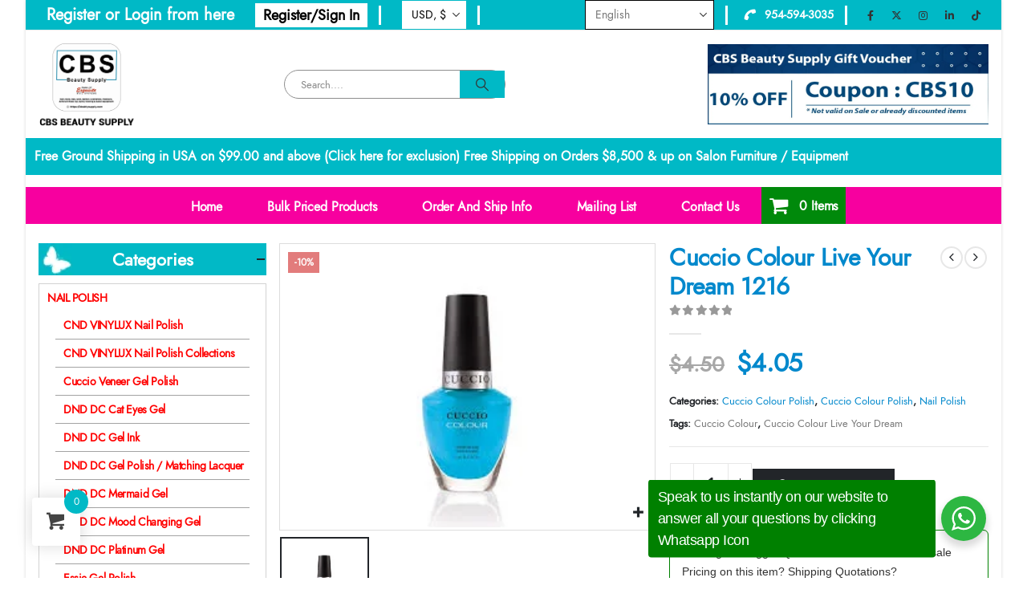

--- FILE ---
content_type: text/html; charset=UTF-8
request_url: https://cbsbtysupply.com/product/cuccio-colour-live-your-dream-1216/
body_size: 123260
content:
<!DOCTYPE html>
<html lang="en-US" prefix="og: https://ogp.me/ns#">
<head>
	<meta charset="UTF-8">
	<!--[if IE]><meta http-equiv='X-UA-Compatible' content='IE=edge,chrome=1'><![endif]-->
	<meta name="viewport" content="width=992,maximum-scale=1.0">
	<link rel="profile" href="https://gmpg.org/xfn/11" />
	<link rel="pingback" href="https://cbsbtysupply.com/xmlrpc.php" />
					<script>document.documentElement.className = document.documentElement.className + ' yes-js js_active js'</script>
			
<!-- Search Engine Optimization by Rank Math PRO - https://rankmath.com/ -->
<title>Cuccio Colour Live Your Dream 1216 - CBS Beauty Supply</title>
<meta name="description" content="Cuccio Colour On Pointe 1211"/>
<meta name="robots" content="follow, index, max-snippet:-1, max-video-preview:-1, max-image-preview:large"/>
<link rel="canonical" href="https://cbsbtysupply.com/product/cuccio-colour-live-your-dream-1216/" />
<meta property="og:locale" content="en_US" />
<meta property="og:type" content="product" />
<meta property="og:title" content="Cuccio Colour Live Your Dream 1216 - CBS Beauty Supply" />
<meta property="og:description" content="Cuccio Colour On Pointe 1211" />
<meta property="og:url" content="https://cbsbtysupply.com/product/cuccio-colour-live-your-dream-1216/" />
<meta property="og:site_name" content="CBS Beauty Supply" />
<meta property="og:updated_time" content="2024-10-04T12:50:58-04:00" />
<meta property="og:image" content="https://cbsbtysupply.com/wp-content/uploads/2021/07/Cuccio-Colour-Live-Your-Dream-1216.jpg" />
<meta property="og:image:secure_url" content="https://cbsbtysupply.com/wp-content/uploads/2021/07/Cuccio-Colour-Live-Your-Dream-1216.jpg" />
<meta property="og:image:width" content="225" />
<meta property="og:image:height" content="225" />
<meta property="og:image:alt" content="Cuccio Colour Live Your Dream 1216" />
<meta property="og:image:type" content="image/jpeg" />
<meta property="product:price:amount" content="4.05" />
<meta property="product:price:currency" content="USD" />
<meta property="product:availability" content="instock" />
<meta name="twitter:card" content="summary_large_image" />
<meta name="twitter:title" content="Cuccio Colour Live Your Dream 1216 - CBS Beauty Supply" />
<meta name="twitter:description" content="Cuccio Colour On Pointe 1211" />
<meta name="twitter:site" content="@cbsbtysupply" />
<meta name="twitter:creator" content="@com" />
<meta name="twitter:image" content="https://cbsbtysupply.com/wp-content/uploads/2021/07/Cuccio-Colour-Live-Your-Dream-1216.jpg" />
<meta name="twitter:label1" content="Price" />
<meta name="twitter:data1" content="&#036;4.05" />
<meta name="twitter:label2" content="Availability" />
<meta name="twitter:data2" content="In stock" />
<script type="application/ld+json" class="rank-math-schema-pro">{"@context":"https://schema.org","@graph":[{"@type":["BeautySalon","Organization"],"@id":"https://cbsbtysupply.com/#organization","name":"CBS Beauty Supply","url":"https://cbsbtysupply.com","sameAs":["https://www.facebook.com/cbsbeauty","https://twitter.com/cbsbtysupply"],"logo":{"@type":"ImageObject","@id":"https://cbsbtysupply.com/#logo","url":"https://cbsbtysupply.com/wp-content/uploads/2021/11/logocbs.png","contentUrl":"https://cbsbtysupply.com/wp-content/uploads/2021/11/logocbs.png","caption":"CBS Beauty Supply","inLanguage":"en-US","width":"1025","height":"1026"},"image":{"@id":"https://cbsbtysupply.com/#logo"}},{"@type":"WebSite","@id":"https://cbsbtysupply.com/#website","url":"https://cbsbtysupply.com","name":"CBS Beauty Supply","publisher":{"@id":"https://cbsbtysupply.com/#organization"},"inLanguage":"en-US"},{"@type":"ImageObject","@id":"https://cbsbtysupply.com/wp-content/uploads/2021/07/Cuccio-Colour-Live-Your-Dream-1216.jpg","url":"https://cbsbtysupply.com/wp-content/uploads/2021/07/Cuccio-Colour-Live-Your-Dream-1216.jpg","width":"225","height":"225","caption":"Cuccio Colour Live Your Dream 1216","inLanguage":"en-US"},{"@type":"BreadcrumbList","@id":"https://cbsbtysupply.com/product/cuccio-colour-live-your-dream-1216/#breadcrumb","itemListElement":[{"@type":"ListItem","position":"1","item":{"@id":"https://cbsbtysupply.com","name":"Home"}},{"@type":"ListItem","position":"2","item":{"@id":"https://cbsbtysupply.com/product-category/cosmetics-cuccio-colour-polish/","name":"Cuccio Colour Polish"}},{"@type":"ListItem","position":"3","item":{"@id":"https://cbsbtysupply.com/product/cuccio-colour-live-your-dream-1216/","name":"Cuccio Colour Live Your Dream 1216"}}]},{"@type":"ItemPage","@id":"https://cbsbtysupply.com/product/cuccio-colour-live-your-dream-1216/#webpage","url":"https://cbsbtysupply.com/product/cuccio-colour-live-your-dream-1216/","name":"Cuccio Colour Live Your Dream 1216 - CBS Beauty Supply","datePublished":"2021-07-27T20:34:59-04:00","dateModified":"2024-10-04T12:50:58-04:00","isPartOf":{"@id":"https://cbsbtysupply.com/#website"},"primaryImageOfPage":{"@id":"https://cbsbtysupply.com/wp-content/uploads/2021/07/Cuccio-Colour-Live-Your-Dream-1216.jpg"},"inLanguage":"en-US","breadcrumb":{"@id":"https://cbsbtysupply.com/product/cuccio-colour-live-your-dream-1216/#breadcrumb"}},{"@type":"Product","name":"Cuccio Colour Live Your Dream 1216 - CBS Beauty Supply","description":"Cuccio Colour On Pointe 1211","category":"Cuccio Colour Polish","mainEntityOfPage":{"@id":"https://cbsbtysupply.com/product/cuccio-colour-live-your-dream-1216/#webpage"},"image":[{"@type":"ImageObject","url":"https://cbsbtysupply.com/wp-content/uploads/2021/07/Cuccio-Colour-Live-Your-Dream-1216.jpg","height":"225","width":"225"}],"offers":{"@type":"Offer","price":"4.05","priceCurrency":"USD","priceValidUntil":"2027-12-31","availability":"http://schema.org/InStock","itemCondition":"NewCondition","url":"https://cbsbtysupply.com/product/cuccio-colour-live-your-dream-1216/","seller":{"@type":"Organization","@id":"https://cbsbtysupply.com/","name":"CBS Beauty Supply","url":"https://cbsbtysupply.com","logo":"https://cbsbtysupply.com/wp-content/uploads/2021/11/logocbs.png"},"priceSpecification":{"price":"4.05","priceCurrency":"USD","valueAddedTaxIncluded":"false"}},"@id":"https://cbsbtysupply.com/product/cuccio-colour-live-your-dream-1216/#richSnippet"}]}</script>
<!-- /Rank Math WordPress SEO plugin -->

<link rel='dns-prefetch' href='//capi-automation.s3.us-east-2.amazonaws.com' />
<link rel="alternate" type="application/rss+xml" title="CBS Beauty Supply &raquo; Feed" href="https://cbsbtysupply.com/feed/" />
<link rel="alternate" type="application/rss+xml" title="CBS Beauty Supply &raquo; Comments Feed" href="https://cbsbtysupply.com/comments/feed/" />
<link rel="alternate" title="oEmbed (JSON)" type="application/json+oembed" href="https://cbsbtysupply.com/wp-json/oembed/1.0/embed?url=https%3A%2F%2Fcbsbtysupply.com%2Fproduct%2Fcuccio-colour-live-your-dream-1216%2F" />
<link rel="alternate" title="oEmbed (XML)" type="text/xml+oembed" href="https://cbsbtysupply.com/wp-json/oembed/1.0/embed?url=https%3A%2F%2Fcbsbtysupply.com%2Fproduct%2Fcuccio-colour-live-your-dream-1216%2F&#038;format=xml" />
		<link rel="shortcut icon" href="//cbsbtysupply.com/wp-content/uploads/2021/02/logo2-new.png" type="image/x-icon" />
				<link rel="apple-touch-icon" href="//cbsbtysupply.com/wp-content/uploads/2021/06/apple-icon-60x60-1.png" />
				<link rel="apple-touch-icon" sizes="120x120" href="//cbsbtysupply.com/wp-content/uploads/2021/06/apple-icon-120x120-1.png" />
				<link rel="apple-touch-icon" sizes="76x76" href="//cbsbtysupply.com/wp-content/uploads/2021/06/apple-icon-76x76-1.png" />
				<link rel="apple-touch-icon" sizes="152x152" href="//cbsbtysupply.com/wp-content/uploads/2021/06/apple-icon-152x152-1.png" />
		<link rel="preload" href="https://cbsbtysupply.com/wp-content/themes/porto/fonts/porto-font/porto.woff2" as="font" type="font/woff2" crossorigin fetchpriority="high"/><link rel="preload" href="https://cbsbtysupply.com/wp-content/themes/porto/fonts/fontawesome/fa-solid-900.woff2" as="font" type="font/woff2" crossorigin fetchpriority="high"/><link rel="preload" href="https://cbsbtysupply.com/wp-content/themes/porto/fonts/fontawesome/fa-regular-400.woff2" as="font" type="font/woff2" crossorigin fetchpriority="high"/><link rel="preload" href="https://cbsbtysupply.com/wp-content/themes/porto/fonts/fontawesome/fa-brands-400.woff2" as="font" type="font/woff2" crossorigin fetchpriority="high"/>		<!-- This site uses the Google Analytics by MonsterInsights plugin v8.12.0 - Using Analytics tracking - https://www.monsterinsights.com/ -->
							<script
				src="//www.googletagmanager.com/gtag/js?id=G-YL0VTVR5G9"  data-cfasync="false" data-wpfc-render="false" async></script>
			<script data-cfasync="false" data-wpfc-render="false">
				var mi_version = '8.12.0';
				var mi_track_user = true;
				var mi_no_track_reason = '';
				
								var disableStrs = [
										'ga-disable-G-YL0VTVR5G9',
															'ga-disable-UA-230065914-1',
									];

				/* Function to detect opted out users */
				function __gtagTrackerIsOptedOut() {
					for (var index = 0; index < disableStrs.length; index++) {
						if (document.cookie.indexOf(disableStrs[index] + '=true') > -1) {
							return true;
						}
					}

					return false;
				}

				/* Disable tracking if the opt-out cookie exists. */
				if (__gtagTrackerIsOptedOut()) {
					for (var index = 0; index < disableStrs.length; index++) {
						window[disableStrs[index]] = true;
					}
				}

				/* Opt-out function */
				function __gtagTrackerOptout() {
					for (var index = 0; index < disableStrs.length; index++) {
						document.cookie = disableStrs[index] + '=true; expires=Thu, 31 Dec 2099 23:59:59 UTC; path=/';
						window[disableStrs[index]] = true;
					}
				}

				if ('undefined' === typeof gaOptout) {
					function gaOptout() {
						__gtagTrackerOptout();
					}
				}
								window.dataLayer = window.dataLayer || [];

				window.MonsterInsightsDualTracker = {
					helpers: {},
					trackers: {},
				};
				if (mi_track_user) {
					function __gtagDataLayer() {
						dataLayer.push(arguments);
					}

					function __gtagTracker(type, name, parameters) {
						if (!parameters) {
							parameters = {};
						}

						if (parameters.send_to) {
							__gtagDataLayer.apply(null, arguments);
							return;
						}

						if (type === 'event') {
														parameters.send_to = monsterinsights_frontend.v4_id;
							var hookName = name;
							if (typeof parameters['event_category'] !== 'undefined') {
								hookName = parameters['event_category'] + ':' + name;
							}

							if (typeof MonsterInsightsDualTracker.trackers[hookName] !== 'undefined') {
								MonsterInsightsDualTracker.trackers[hookName](parameters);
							} else {
								__gtagDataLayer('event', name, parameters);
							}
							
														parameters.send_to = monsterinsights_frontend.ua;
							__gtagDataLayer(type, name, parameters);
													} else {
							__gtagDataLayer.apply(null, arguments);
						}
					}

					__gtagTracker('js', new Date());
					__gtagTracker('set', {
						'developer_id.dZGIzZG': true,
											});
										__gtagTracker('config', 'G-YL0VTVR5G9', {"forceSSL":"true","link_attribution":"true"} );
															__gtagTracker('config', 'UA-230065914-1', {"forceSSL":"true","link_attribution":"true"} );
										window.gtag = __gtagTracker;										(function () {
						/* https://developers.google.com/analytics/devguides/collection/analyticsjs/ */
						/* ga and __gaTracker compatibility shim. */
						var noopfn = function () {
							return null;
						};
						var newtracker = function () {
							return new Tracker();
						};
						var Tracker = function () {
							return null;
						};
						var p = Tracker.prototype;
						p.get = noopfn;
						p.set = noopfn;
						p.send = function () {
							var args = Array.prototype.slice.call(arguments);
							args.unshift('send');
							__gaTracker.apply(null, args);
						};
						var __gaTracker = function () {
							var len = arguments.length;
							if (len === 0) {
								return;
							}
							var f = arguments[len - 1];
							if (typeof f !== 'object' || f === null || typeof f.hitCallback !== 'function') {
								if ('send' === arguments[0]) {
									var hitConverted, hitObject = false, action;
									if ('event' === arguments[1]) {
										if ('undefined' !== typeof arguments[3]) {
											hitObject = {
												'eventAction': arguments[3],
												'eventCategory': arguments[2],
												'eventLabel': arguments[4],
												'value': arguments[5] ? arguments[5] : 1,
											}
										}
									}
									if ('pageview' === arguments[1]) {
										if ('undefined' !== typeof arguments[2]) {
											hitObject = {
												'eventAction': 'page_view',
												'page_path': arguments[2],
											}
										}
									}
									if (typeof arguments[2] === 'object') {
										hitObject = arguments[2];
									}
									if (typeof arguments[5] === 'object') {
										Object.assign(hitObject, arguments[5]);
									}
									if ('undefined' !== typeof arguments[1].hitType) {
										hitObject = arguments[1];
										if ('pageview' === hitObject.hitType) {
											hitObject.eventAction = 'page_view';
										}
									}
									if (hitObject) {
										action = 'timing' === arguments[1].hitType ? 'timing_complete' : hitObject.eventAction;
										hitConverted = mapArgs(hitObject);
										__gtagTracker('event', action, hitConverted);
									}
								}
								return;
							}

							function mapArgs(args) {
								var arg, hit = {};
								var gaMap = {
									'eventCategory': 'event_category',
									'eventAction': 'event_action',
									'eventLabel': 'event_label',
									'eventValue': 'event_value',
									'nonInteraction': 'non_interaction',
									'timingCategory': 'event_category',
									'timingVar': 'name',
									'timingValue': 'value',
									'timingLabel': 'event_label',
									'page': 'page_path',
									'location': 'page_location',
									'title': 'page_title',
								};
								for (arg in args) {
																		if (!(!args.hasOwnProperty(arg) || !gaMap.hasOwnProperty(arg))) {
										hit[gaMap[arg]] = args[arg];
									} else {
										hit[arg] = args[arg];
									}
								}
								return hit;
							}

							try {
								f.hitCallback();
							} catch (ex) {
							}
						};
						__gaTracker.create = newtracker;
						__gaTracker.getByName = newtracker;
						__gaTracker.getAll = function () {
							return [];
						};
						__gaTracker.remove = noopfn;
						__gaTracker.loaded = true;
						window['__gaTracker'] = __gaTracker;
					})();
									} else {
										console.log("");
					(function () {
						function __gtagTracker() {
							return null;
						}

						window['__gtagTracker'] = __gtagTracker;
						window['gtag'] = __gtagTracker;
					})();
									}
			</script>
				<!-- / Google Analytics by MonsterInsights -->
		<style id='wp-img-auto-sizes-contain-inline-css'>
img:is([sizes=auto i],[sizes^="auto," i]){contain-intrinsic-size:3000px 1500px}
/*# sourceURL=wp-img-auto-sizes-contain-inline-css */
</style>

<link rel='stylesheet' id='cnss_font_awesome_css-css' href='https://cbsbtysupply.com/wp-content/plugins/easy-social-icons/css/font-awesome/css/all.min.css?ver=7.0.0' media='all' />
<link rel='stylesheet' id='cnss_font_awesome_v4_shims-css' href='https://cbsbtysupply.com/wp-content/plugins/easy-social-icons/css/font-awesome/css/v4-shims.min.css?ver=7.0.0' media='all' />
<link rel='stylesheet' id='cnss_css-css' href='https://cbsbtysupply.com/wp-content/plugins/easy-social-icons/css/cnss.css?ver=1.0' media='all' />
<link rel='stylesheet' id='cnss_share_css-css' href='https://cbsbtysupply.com/wp-content/plugins/easy-social-icons/css/share.css?ver=1.0' media='all' />
<link rel='stylesheet' id='woocommerce-smart-coupons-available-coupons-block-css' href='https://cbsbtysupply.com/wp-content/plugins/woocommerce-smart-coupons/blocks/build/style-woocommerce-smart-coupons-available-coupons-block.css?ver=9.5.0' media='all' />
<link rel='stylesheet' id='wp-components-css' href='https://cbsbtysupply.com/wp-includes/css/dist/components/style.min.css?ver=6.9' media='all' />
<link rel='stylesheet' id='woocommerce-smart-coupons-send-coupon-form-block-css' href='https://cbsbtysupply.com/wp-content/plugins/woocommerce-smart-coupons/blocks/build/style-woocommerce-smart-coupons-send-coupon-form-block.css?ver=9.5.0' media='all' />
<style id='cf-frontend-style-inline-css'>
@font-face {
	font-family: 'Jost-Regular';
	font-weight: 400;
	font-display: auto;
	src: url('https://cbsbtysupply.com/wp-content/uploads/2022/10/Jost-Regular.woff') format('woff'),
		url('https://cbsbtysupply.com/wp-content/uploads/2022/10/Jost-Regular.ttf') format('truetype');
}
@font-face {
	font-family: 'Jost-Medium';
	font-weight: 500;
	font-display: auto;
	src: url('https://cbsbtysupply.com/wp-content/uploads/2022/10/jost-medium.ttf') format('truetype');
}
/*# sourceURL=cf-frontend-style-inline-css */
</style>
<link rel='stylesheet' id='xoo-aff-style-css' href='https://cbsbtysupply.com/wp-content/plugins/easy-login-woocommerce/xoo-form-fields-fw/assets/css/xoo-aff-style.css?ver=2.1.0' media='all' />
<style id='xoo-aff-style-inline-css'>

.xoo-aff-input-group .xoo-aff-input-icon{
	background-color:  #eee;
	color:  #555;
	max-width: 40px;
	min-width: 40px;
	border-color:  #ccc;
	border-width: 1px;
	font-size: 14px;
}
.xoo-aff-group{
	margin-bottom: 30px;
}

.xoo-aff-group input[type="text"], .xoo-aff-group input[type="password"], .xoo-aff-group input[type="email"], .xoo-aff-group input[type="number"], .xoo-aff-group select, .xoo-aff-group select + .select2, .xoo-aff-group input[type="tel"], .xoo-aff-group input[type="file"]{
	background-color: #fff;
	color: #777;
	border-width: 1px;
	border-color: #cccccc;
	height: 50px;
}


.xoo-aff-group input[type="file"]{
	line-height: calc(50px - 13px);
}



.xoo-aff-group input[type="text"]::placeholder, .xoo-aff-group input[type="password"]::placeholder, .xoo-aff-group input[type="email"]::placeholder, .xoo-aff-group input[type="number"]::placeholder, .xoo-aff-group select::placeholder, .xoo-aff-group input[type="tel"]::placeholder, .xoo-aff-group .select2-selection__rendered, .xoo-aff-group .select2-container--default .select2-selection--single .select2-selection__rendered, .xoo-aff-group input[type="file"]::placeholder, .xoo-aff-group input::file-selector-button{
	color: #777;
}

.xoo-aff-group input[type="text"]:focus, .xoo-aff-group input[type="password"]:focus, .xoo-aff-group input[type="email"]:focus, .xoo-aff-group input[type="number"]:focus, .xoo-aff-group select:focus, .xoo-aff-group select + .select2:focus, .xoo-aff-group input[type="tel"]:focus, .xoo-aff-group input[type="file"]:focus{
	background-color: #ededed;
	color: #000;
}

[placeholder]:focus::-webkit-input-placeholder{
	color: #000!important;
}


.xoo-aff-input-icon + input[type="text"], .xoo-aff-input-icon + input[type="password"], .xoo-aff-input-icon + input[type="email"], .xoo-aff-input-icon + input[type="number"], .xoo-aff-input-icon + select, .xoo-aff-input-icon + select + .select2,  .xoo-aff-input-icon + input[type="tel"], .xoo-aff-input-icon + input[type="file"]{
	border-bottom-left-radius: 0;
	border-top-left-radius: 0;
}


/*# sourceURL=xoo-aff-style-inline-css */
</style>
<link rel='stylesheet' id='xoo-aff-font-awesome5-css' href='https://cbsbtysupply.com/wp-content/plugins/easy-login-woocommerce/xoo-form-fields-fw/lib/fontawesome5/css/all.min.css?ver=6.9' media='all' />
<link rel='stylesheet' id='xoo-select2-css' href='https://cbsbtysupply.com/wp-content/plugins/easy-login-woocommerce/xoo-form-fields-fw/lib/select2/select2.css?ver=6.9' media='all' />
<style id='wp-emoji-styles-inline-css'>

	img.wp-smiley, img.emoji {
		display: inline !important;
		border: none !important;
		box-shadow: none !important;
		height: 1em !important;
		width: 1em !important;
		margin: 0 0.07em !important;
		vertical-align: -0.1em !important;
		background: none !important;
		padding: 0 !important;
	}
/*# sourceURL=wp-emoji-styles-inline-css */
</style>
<link rel='stylesheet' id='wp-block-library-css' href='https://cbsbtysupply.com/wp-includes/css/dist/block-library/style.min.css?ver=6.9' media='all' />
<style id='global-styles-inline-css'>
:root{--wp--preset--aspect-ratio--square: 1;--wp--preset--aspect-ratio--4-3: 4/3;--wp--preset--aspect-ratio--3-4: 3/4;--wp--preset--aspect-ratio--3-2: 3/2;--wp--preset--aspect-ratio--2-3: 2/3;--wp--preset--aspect-ratio--16-9: 16/9;--wp--preset--aspect-ratio--9-16: 9/16;--wp--preset--color--black: #000000;--wp--preset--color--cyan-bluish-gray: #abb8c3;--wp--preset--color--white: #ffffff;--wp--preset--color--pale-pink: #f78da7;--wp--preset--color--vivid-red: #cf2e2e;--wp--preset--color--luminous-vivid-orange: #ff6900;--wp--preset--color--luminous-vivid-amber: #fcb900;--wp--preset--color--light-green-cyan: #7bdcb5;--wp--preset--color--vivid-green-cyan: #00d084;--wp--preset--color--pale-cyan-blue: #8ed1fc;--wp--preset--color--vivid-cyan-blue: #0693e3;--wp--preset--color--vivid-purple: #9b51e0;--wp--preset--color--primary: var(--porto-primary-color);--wp--preset--color--secondary: var(--porto-secondary-color);--wp--preset--color--tertiary: var(--porto-tertiary-color);--wp--preset--color--quaternary: var(--porto-quaternary-color);--wp--preset--color--dark: var(--porto-dark-color);--wp--preset--color--light: var(--porto-light-color);--wp--preset--color--primary-hover: var(--porto-primary-light-5);--wp--preset--gradient--vivid-cyan-blue-to-vivid-purple: linear-gradient(135deg,rgb(6,147,227) 0%,rgb(155,81,224) 100%);--wp--preset--gradient--light-green-cyan-to-vivid-green-cyan: linear-gradient(135deg,rgb(122,220,180) 0%,rgb(0,208,130) 100%);--wp--preset--gradient--luminous-vivid-amber-to-luminous-vivid-orange: linear-gradient(135deg,rgb(252,185,0) 0%,rgb(255,105,0) 100%);--wp--preset--gradient--luminous-vivid-orange-to-vivid-red: linear-gradient(135deg,rgb(255,105,0) 0%,rgb(207,46,46) 100%);--wp--preset--gradient--very-light-gray-to-cyan-bluish-gray: linear-gradient(135deg,rgb(238,238,238) 0%,rgb(169,184,195) 100%);--wp--preset--gradient--cool-to-warm-spectrum: linear-gradient(135deg,rgb(74,234,220) 0%,rgb(151,120,209) 20%,rgb(207,42,186) 40%,rgb(238,44,130) 60%,rgb(251,105,98) 80%,rgb(254,248,76) 100%);--wp--preset--gradient--blush-light-purple: linear-gradient(135deg,rgb(255,206,236) 0%,rgb(152,150,240) 100%);--wp--preset--gradient--blush-bordeaux: linear-gradient(135deg,rgb(254,205,165) 0%,rgb(254,45,45) 50%,rgb(107,0,62) 100%);--wp--preset--gradient--luminous-dusk: linear-gradient(135deg,rgb(255,203,112) 0%,rgb(199,81,192) 50%,rgb(65,88,208) 100%);--wp--preset--gradient--pale-ocean: linear-gradient(135deg,rgb(255,245,203) 0%,rgb(182,227,212) 50%,rgb(51,167,181) 100%);--wp--preset--gradient--electric-grass: linear-gradient(135deg,rgb(202,248,128) 0%,rgb(113,206,126) 100%);--wp--preset--gradient--midnight: linear-gradient(135deg,rgb(2,3,129) 0%,rgb(40,116,252) 100%);--wp--preset--font-size--small: 13px;--wp--preset--font-size--medium: 20px;--wp--preset--font-size--large: 36px;--wp--preset--font-size--x-large: 42px;--wp--preset--spacing--20: 0.44rem;--wp--preset--spacing--30: 0.67rem;--wp--preset--spacing--40: 1rem;--wp--preset--spacing--50: 1.5rem;--wp--preset--spacing--60: 2.25rem;--wp--preset--spacing--70: 3.38rem;--wp--preset--spacing--80: 5.06rem;--wp--preset--shadow--natural: 6px 6px 9px rgba(0, 0, 0, 0.2);--wp--preset--shadow--deep: 12px 12px 50px rgba(0, 0, 0, 0.4);--wp--preset--shadow--sharp: 6px 6px 0px rgba(0, 0, 0, 0.2);--wp--preset--shadow--outlined: 6px 6px 0px -3px rgb(255, 255, 255), 6px 6px rgb(0, 0, 0);--wp--preset--shadow--crisp: 6px 6px 0px rgb(0, 0, 0);}:where(.is-layout-flex){gap: 0.5em;}:where(.is-layout-grid){gap: 0.5em;}body .is-layout-flex{display: flex;}.is-layout-flex{flex-wrap: wrap;align-items: center;}.is-layout-flex > :is(*, div){margin: 0;}body .is-layout-grid{display: grid;}.is-layout-grid > :is(*, div){margin: 0;}:where(.wp-block-columns.is-layout-flex){gap: 2em;}:where(.wp-block-columns.is-layout-grid){gap: 2em;}:where(.wp-block-post-template.is-layout-flex){gap: 1.25em;}:where(.wp-block-post-template.is-layout-grid){gap: 1.25em;}.has-black-color{color: var(--wp--preset--color--black) !important;}.has-cyan-bluish-gray-color{color: var(--wp--preset--color--cyan-bluish-gray) !important;}.has-white-color{color: var(--wp--preset--color--white) !important;}.has-pale-pink-color{color: var(--wp--preset--color--pale-pink) !important;}.has-vivid-red-color{color: var(--wp--preset--color--vivid-red) !important;}.has-luminous-vivid-orange-color{color: var(--wp--preset--color--luminous-vivid-orange) !important;}.has-luminous-vivid-amber-color{color: var(--wp--preset--color--luminous-vivid-amber) !important;}.has-light-green-cyan-color{color: var(--wp--preset--color--light-green-cyan) !important;}.has-vivid-green-cyan-color{color: var(--wp--preset--color--vivid-green-cyan) !important;}.has-pale-cyan-blue-color{color: var(--wp--preset--color--pale-cyan-blue) !important;}.has-vivid-cyan-blue-color{color: var(--wp--preset--color--vivid-cyan-blue) !important;}.has-vivid-purple-color{color: var(--wp--preset--color--vivid-purple) !important;}.has-black-background-color{background-color: var(--wp--preset--color--black) !important;}.has-cyan-bluish-gray-background-color{background-color: var(--wp--preset--color--cyan-bluish-gray) !important;}.has-white-background-color{background-color: var(--wp--preset--color--white) !important;}.has-pale-pink-background-color{background-color: var(--wp--preset--color--pale-pink) !important;}.has-vivid-red-background-color{background-color: var(--wp--preset--color--vivid-red) !important;}.has-luminous-vivid-orange-background-color{background-color: var(--wp--preset--color--luminous-vivid-orange) !important;}.has-luminous-vivid-amber-background-color{background-color: var(--wp--preset--color--luminous-vivid-amber) !important;}.has-light-green-cyan-background-color{background-color: var(--wp--preset--color--light-green-cyan) !important;}.has-vivid-green-cyan-background-color{background-color: var(--wp--preset--color--vivid-green-cyan) !important;}.has-pale-cyan-blue-background-color{background-color: var(--wp--preset--color--pale-cyan-blue) !important;}.has-vivid-cyan-blue-background-color{background-color: var(--wp--preset--color--vivid-cyan-blue) !important;}.has-vivid-purple-background-color{background-color: var(--wp--preset--color--vivid-purple) !important;}.has-black-border-color{border-color: var(--wp--preset--color--black) !important;}.has-cyan-bluish-gray-border-color{border-color: var(--wp--preset--color--cyan-bluish-gray) !important;}.has-white-border-color{border-color: var(--wp--preset--color--white) !important;}.has-pale-pink-border-color{border-color: var(--wp--preset--color--pale-pink) !important;}.has-vivid-red-border-color{border-color: var(--wp--preset--color--vivid-red) !important;}.has-luminous-vivid-orange-border-color{border-color: var(--wp--preset--color--luminous-vivid-orange) !important;}.has-luminous-vivid-amber-border-color{border-color: var(--wp--preset--color--luminous-vivid-amber) !important;}.has-light-green-cyan-border-color{border-color: var(--wp--preset--color--light-green-cyan) !important;}.has-vivid-green-cyan-border-color{border-color: var(--wp--preset--color--vivid-green-cyan) !important;}.has-pale-cyan-blue-border-color{border-color: var(--wp--preset--color--pale-cyan-blue) !important;}.has-vivid-cyan-blue-border-color{border-color: var(--wp--preset--color--vivid-cyan-blue) !important;}.has-vivid-purple-border-color{border-color: var(--wp--preset--color--vivid-purple) !important;}.has-vivid-cyan-blue-to-vivid-purple-gradient-background{background: var(--wp--preset--gradient--vivid-cyan-blue-to-vivid-purple) !important;}.has-light-green-cyan-to-vivid-green-cyan-gradient-background{background: var(--wp--preset--gradient--light-green-cyan-to-vivid-green-cyan) !important;}.has-luminous-vivid-amber-to-luminous-vivid-orange-gradient-background{background: var(--wp--preset--gradient--luminous-vivid-amber-to-luminous-vivid-orange) !important;}.has-luminous-vivid-orange-to-vivid-red-gradient-background{background: var(--wp--preset--gradient--luminous-vivid-orange-to-vivid-red) !important;}.has-very-light-gray-to-cyan-bluish-gray-gradient-background{background: var(--wp--preset--gradient--very-light-gray-to-cyan-bluish-gray) !important;}.has-cool-to-warm-spectrum-gradient-background{background: var(--wp--preset--gradient--cool-to-warm-spectrum) !important;}.has-blush-light-purple-gradient-background{background: var(--wp--preset--gradient--blush-light-purple) !important;}.has-blush-bordeaux-gradient-background{background: var(--wp--preset--gradient--blush-bordeaux) !important;}.has-luminous-dusk-gradient-background{background: var(--wp--preset--gradient--luminous-dusk) !important;}.has-pale-ocean-gradient-background{background: var(--wp--preset--gradient--pale-ocean) !important;}.has-electric-grass-gradient-background{background: var(--wp--preset--gradient--electric-grass) !important;}.has-midnight-gradient-background{background: var(--wp--preset--gradient--midnight) !important;}.has-small-font-size{font-size: var(--wp--preset--font-size--small) !important;}.has-medium-font-size{font-size: var(--wp--preset--font-size--medium) !important;}.has-large-font-size{font-size: var(--wp--preset--font-size--large) !important;}.has-x-large-font-size{font-size: var(--wp--preset--font-size--x-large) !important;}
/*# sourceURL=global-styles-inline-css */
</style>

<style id='classic-theme-styles-inline-css'>
/*! This file is auto-generated */
.wp-block-button__link{color:#fff;background-color:#32373c;border-radius:9999px;box-shadow:none;text-decoration:none;padding:calc(.667em + 2px) calc(1.333em + 2px);font-size:1.125em}.wp-block-file__button{background:#32373c;color:#fff;text-decoration:none}
/*# sourceURL=/wp-includes/css/classic-themes.min.css */
</style>
<link rel='stylesheet' id='nta-css-popup-css' href='https://cbsbtysupply.com/wp-content/plugins/whatsapp-for-wordpress/assets/dist/css/style.css?ver=6.9' media='all' />
<link rel='stylesheet' id='min-and-max-quantity-for-woocommerce-css' href='https://cbsbtysupply.com/wp-content/plugins/min-and-max-quantity-for-woocommerce/public/css/mmqw-for-woocommerce-public.css?ver=2.1.1' media='all' />
<link rel='stylesheet' id='contact-form-7-css' href='https://cbsbtysupply.com/wp-content/plugins/contact-form-7/includes/css/styles.css?ver=6.1.4' media='all' />
<link rel='stylesheet' id='photoswipe-css' href='https://cbsbtysupply.com/wp-content/plugins/woocommerce/assets/css/photoswipe/photoswipe.min.css?ver=10.4.3' media='all' />
<link rel='stylesheet' id='photoswipe-default-skin-css' href='https://cbsbtysupply.com/wp-content/plugins/woocommerce/assets/css/photoswipe/default-skin/default-skin.min.css?ver=10.4.3' media='all' />
<style id='woocommerce-inline-inline-css'>
.woocommerce form .form-row .required { visibility: visible; }
.woocommerce form .form-row .required { visibility: visible; }
/*# sourceURL=woocommerce-inline-inline-css */
</style>
<link rel='stylesheet' id='xoo-el-style-css' href='https://cbsbtysupply.com/wp-content/plugins/easy-login-woocommerce/assets/css/xoo-el-style.css?ver=3.0.4' media='all' />
<style id='xoo-el-style-inline-css'>

	.xoo-el-form-container button.btn.button.xoo-el-action-btn{
		background-color: #000000;
		color: #ffffff;
		font-weight: 600;
		font-size: 15px;
		height: 40px;
	}

.xoo-el-container:not(.xoo-el-style-slider) .xoo-el-inmodal{
	max-width: 800px;
	max-height: 600px;
}

.xoo-el-style-slider .xoo-el-modal{
	transform: translateX(800px);
	max-width: 800px;
}

	.xoo-el-sidebar{
		background-image: url(https://cbsbtysupply.com/wp-content/plugins/easy-login-woocommerce/assets/images/popup-sidebar.jpg);
		min-width: 40%;
	}

.xoo-el-main, .xoo-el-main a , .xoo-el-main label{
	color: #000000;
}
.xoo-el-srcont{
	background-color: #ffffff;
}
.xoo-el-form-container ul.xoo-el-tabs li.xoo-el-active {
	background-color: #000000;
	color: #ffffff;
}
.xoo-el-form-container ul.xoo-el-tabs li{
	background-color: #eeeeee;
	color: #000000;
	font-size: 16px;
	padding: 12px 20px;
}
.xoo-el-main{
	padding: 40px 30px;
}

.xoo-el-form-container button.xoo-el-action-btn:not(.button){
    font-weight: 600;
    font-size: 15px;
}



	.xoo-el-modal:before {
		vertical-align: middle;
	}

	.xoo-el-style-slider .xoo-el-srcont {
		justify-content: center;
	}

	.xoo-el-style-slider .xoo-el-main{
		padding-top: 10px;
		padding-bottom: 10px; 
	}





.xoo-el-popup-active .xoo-el-opac{
    opacity: 0.7;
    background-color: #000000;
}





/*# sourceURL=xoo-el-style-inline-css */
</style>
<link rel='stylesheet' id='xoo-el-fonts-css' href='https://cbsbtysupply.com/wp-content/plugins/easy-login-woocommerce/assets/css/xoo-el-fonts.css?ver=3.0.4' media='all' />
<link rel='stylesheet' id='select2-css' href='https://cbsbtysupply.com/wp-content/plugins/woocommerce/assets/css/select2.css?ver=10.4.3' media='all' />
<link rel='stylesheet' id='b2bking_main_style-css' href='https://cbsbtysupply.com/wp-content/plugins/b2bking-the-ultimate-woocommerce-b2b-plugin.4.8.65/public/../includes/assets/css/style.min.css?ver=v4.8.65' media='all' />
<link rel='stylesheet' id='gateway-css' href='https://cbsbtysupply.com/wp-content/plugins/woocommerce-paypal-payments/modules/ppcp-button/assets/css/gateway.css?ver=3.3.2' media='all' />
<link rel='stylesheet' id='hint-css' href='https://cbsbtysupply.com/wp-content/plugins/woo-fly-cart/assets/hint/hint.min.css?ver=6.9' media='all' />
<link rel='stylesheet' id='perfect-scrollbar-css' href='https://cbsbtysupply.com/wp-content/plugins/woo-fly-cart/assets/perfect-scrollbar/css/perfect-scrollbar.min.css?ver=6.9' media='all' />
<link rel='stylesheet' id='perfect-scrollbar-wpc-css' href='https://cbsbtysupply.com/wp-content/plugins/woo-fly-cart/assets/perfect-scrollbar/css/custom-theme.css?ver=6.9' media='all' />
<link rel='stylesheet' id='woofc-fonts-css' href='https://cbsbtysupply.com/wp-content/plugins/woo-fly-cart/assets/css/fonts.css?ver=6.9' media='all' />
<link rel='stylesheet' id='woofc-frontend-css' href='https://cbsbtysupply.com/wp-content/plugins/woo-fly-cart/assets/css/frontend.css?ver=5.9.9' media='all' />
<style id='woofc-frontend-inline-css'>
.woofc-area.woofc-style-01 .woofc-inner, .woofc-area.woofc-style-03 .woofc-inner, .woofc-area.woofc-style-02 .woofc-area-bot .woofc-action .woofc-action-inner > div a:hover, .woofc-area.woofc-style-04 .woofc-area-bot .woofc-action .woofc-action-inner > div a:hover {
                            background-color: #00b9c6;
                        }

                        .woofc-area.woofc-style-01 .woofc-area-bot .woofc-action .woofc-action-inner > div a, .woofc-area.woofc-style-02 .woofc-area-bot .woofc-action .woofc-action-inner > div a, .woofc-area.woofc-style-03 .woofc-area-bot .woofc-action .woofc-action-inner > div a, .woofc-area.woofc-style-04 .woofc-area-bot .woofc-action .woofc-action-inner > div a {
                            outline: none;
                            color: #00b9c6;
                        }

                        .woofc-area.woofc-style-02 .woofc-area-bot .woofc-action .woofc-action-inner > div a, .woofc-area.woofc-style-04 .woofc-area-bot .woofc-action .woofc-action-inner > div a {
                            border-color: #00b9c6;
                        }

                        .woofc-area.woofc-style-05 .woofc-inner{
                            background-color: #00b9c6;
                            background-image: url('');
                            background-size: cover;
                            background-position: center;
                            background-repeat: no-repeat;
                        }
                        
                        .woofc-count span {
                            background-color: #00b9c6;
                        }
/*# sourceURL=woofc-frontend-inline-css */
</style>
<link rel='stylesheet' id='jquery-selectBox-css' href='https://cbsbtysupply.com/wp-content/plugins/yith-woocommerce-wishlist/assets/css/jquery.selectBox.css?ver=1.2.0' media='all' />
<link rel='stylesheet' id='woocommerce_prettyPhoto_css-css' href='//cbsbtysupply.com/wp-content/plugins/woocommerce/assets/css/prettyPhoto.css?ver=3.1.6' media='all' />
<link rel='stylesheet' id='yith-wcwl-main-css' href='https://cbsbtysupply.com/wp-content/plugins/yith-woocommerce-wishlist/assets/css/style.css?ver=4.12.0' media='all' />
<style id='yith-wcwl-main-inline-css'>
 :root { --add-to-wishlist-icon-color: #222529; --added-to-wishlist-icon-color: #e27c7c; --rounded-corners-radius: 16px; --add-to-cart-rounded-corners-radius: 16px; --feedback-duration: 3s } 
 :root { --add-to-wishlist-icon-color: #222529; --added-to-wishlist-icon-color: #e27c7c; --rounded-corners-radius: 16px; --add-to-cart-rounded-corners-radius: 16px; --feedback-duration: 3s } 
/*# sourceURL=yith-wcwl-main-inline-css */
</style>
<link rel='stylesheet' id='gmwqp-stylee-css' href='https://cbsbtysupply.com/wp-content/plugins/gm-woocommerce-quote-popup//assents/css/style.css?ver=1.0.0' media='all' />
<link rel='stylesheet' id='heateor_sss_frontend_css-css' href='https://cbsbtysupply.com/wp-content/plugins/sassy-social-share/public/css/sassy-social-share-public.css?ver=3.3.79' media='all' />
<style id='heateor_sss_frontend_css-inline-css'>
.heateor_sss_button_instagram span.heateor_sss_svg,a.heateor_sss_instagram span.heateor_sss_svg{background:radial-gradient(circle at 30% 107%,#fdf497 0,#fdf497 5%,#fd5949 45%,#d6249f 60%,#285aeb 90%)}.heateor_sss_horizontal_sharing .heateor_sss_svg,.heateor_sss_standard_follow_icons_container .heateor_sss_svg{color:#fff;border-width:0px;border-style:solid;border-color:transparent}.heateor_sss_horizontal_sharing .heateorSssTCBackground{color:#666}.heateor_sss_horizontal_sharing span.heateor_sss_svg:hover,.heateor_sss_standard_follow_icons_container span.heateor_sss_svg:hover{border-color:transparent;}.heateor_sss_vertical_sharing span.heateor_sss_svg,.heateor_sss_floating_follow_icons_container span.heateor_sss_svg{color:#fff;border-width:0px;border-style:solid;border-color:transparent;}.heateor_sss_vertical_sharing .heateorSssTCBackground{color:#666;}.heateor_sss_vertical_sharing span.heateor_sss_svg:hover,.heateor_sss_floating_follow_icons_container span.heateor_sss_svg:hover{border-color:transparent;}@media screen and (max-width:783px) {.heateor_sss_vertical_sharing{display:none!important}}div.heateor_sss_sharing_title{text-align:center}div.heateor_sss_sharing_ul{width:100%;text-align:center;}div.heateor_sss_horizontal_sharing div.heateor_sss_sharing_ul a{float:none!important;display:inline-block;}
/*# sourceURL=heateor_sss_frontend_css-inline-css */
</style>
<link rel='stylesheet' id='wpmenucart-icons-css' href='https://cbsbtysupply.com/wp-content/plugins/wp-menu-cart-pro/assets/css/wpmenucart-icons-pro.min.css?ver=4.0.1' media='all' />
<style id='wpmenucart-icons-inline-css'>
@font-face {
    font-family:'WPMenuCart';
    src: url('https://cbsbtysupply.com/wp-content/plugins/wp-menu-cart-pro/assets/fonts/WPMenuCart.eot');
    src: url('https://cbsbtysupply.com/wp-content/plugins/wp-menu-cart-pro/assets/fonts/WPMenuCart.eot?#iefix') format('embedded-opentype'),
         url('https://cbsbtysupply.com/wp-content/plugins/wp-menu-cart-pro/assets/fonts/WPMenuCart.woff2') format('woff2'),
         url('https://cbsbtysupply.com/wp-content/plugins/wp-menu-cart-pro/assets/fonts/WPMenuCart.woff') format('woff'),
         url('https://cbsbtysupply.com/wp-content/plugins/wp-menu-cart-pro/assets/fonts/WPMenuCart.ttf') format('truetype'),
         url('https://cbsbtysupply.com/wp-content/plugins/wp-menu-cart-pro/assets/fonts/WPMenuCart.svg#WPMenuCart') format('svg');
    font-weight:normal;
	font-style:normal;
	font-display:swap;
}
/*# sourceURL=wpmenucart-icons-inline-css */
</style>
<link rel='stylesheet' id='wpmenucart-css' href='https://cbsbtysupply.com/wp-content/plugins/wp-menu-cart-pro/assets/css/wpmenucart-main.min.css?ver=4.0.1' media='all' />
<link rel='stylesheet' id='porto-fs-progress-bar-css' href='https://cbsbtysupply.com/wp-content/themes/porto/inc/lib/woocommerce-shipping-progress-bar/shipping-progress-bar.css?ver=7.7.2' media='all' />
<link rel='stylesheet' id='woo_discount_pro_style-css' href='https://cbsbtysupply.com/wp-content/plugins/woo-discount-rules-pro/Assets/Css/awdr_style.css?ver=2.6.11' media='all' />
<link rel='stylesheet' id='porto-css-vars-css' href='https://cbsbtysupply.com/wp-content/uploads/porto_styles/theme_css_vars.css?ver=7.7.2' media='all' />
<link rel='stylesheet' id='js_composer_front-css' href='https://cbsbtysupply.com/wp-content/plugins/js_composer/assets/css/js_composer.min.css?ver=8.7.2' media='all' />
<link rel='stylesheet' id='bootstrap-css' href='https://cbsbtysupply.com/wp-content/uploads/porto_styles/bootstrap.css?ver=7.7.2' media='all' />
<link rel='stylesheet' id='porto-plugins-css' href='https://cbsbtysupply.com/wp-content/themes/porto/css/plugins.css?ver=7.7.2' media='all' />
<link rel='stylesheet' id='porto-theme-css' href='https://cbsbtysupply.com/wp-content/themes/porto/css/theme.css?ver=7.7.2' media='all' />
<link rel='stylesheet' id='porto-animate-css' href='https://cbsbtysupply.com/wp-content/themes/porto/css/part/animate.css?ver=7.7.2' media='all' />
<link rel='stylesheet' id='porto-widget-text-css' href='https://cbsbtysupply.com/wp-content/themes/porto/css/part/widget-text.css?ver=7.7.2' media='all' />
<link rel='stylesheet' id='porto-blog-legacy-css' href='https://cbsbtysupply.com/wp-content/themes/porto/css/part/blog-legacy.css?ver=7.7.2' media='all' />
<link rel='stylesheet' id='porto-header-shop-css' href='https://cbsbtysupply.com/wp-content/themes/porto/css/part/header-shop.css?ver=7.7.2' media='all' />
<link rel='stylesheet' id='porto-header-legacy-css' href='https://cbsbtysupply.com/wp-content/themes/porto/css/part/header-legacy.css?ver=7.7.2' media='all' />
<link rel='stylesheet' id='porto-footer-legacy-css' href='https://cbsbtysupply.com/wp-content/themes/porto/css/part/footer-legacy.css?ver=7.7.2' media='all' />
<link rel='stylesheet' id='porto-nav-panel-css' href='https://cbsbtysupply.com/wp-content/themes/porto/css/part/nav-panel.css?ver=7.7.2' media='all' />
<link rel='stylesheet' id='porto-revslider-css' href='https://cbsbtysupply.com/wp-content/themes/porto/css/part/revslider.css?ver=7.7.2' media='all' />
<link rel='stylesheet' id='porto-media-mobile-sidebar-css' href='https://cbsbtysupply.com/wp-content/themes/porto/css/part/media-mobile-sidebar.css?ver=7.7.2' media='(max-width:991px)' />
<link rel='stylesheet' id='porto-theme-portfolio-css' href='https://cbsbtysupply.com/wp-content/themes/porto/css/theme_portfolio.css?ver=7.7.2' media='all' />
<link rel='stylesheet' id='porto-theme-member-css' href='https://cbsbtysupply.com/wp-content/themes/porto/css/theme_member.css?ver=7.7.2' media='all' />
<link rel='stylesheet' id='porto-theme-event-css' href='https://cbsbtysupply.com/wp-content/themes/porto/css/theme_event.css?ver=7.7.2' media='all' />
<link rel='stylesheet' id='porto-shortcodes-css' href='https://cbsbtysupply.com/wp-content/uploads/porto_styles/shortcodes.css?ver=7.7.2' media='all' />
<link rel='stylesheet' id='porto-theme-shop-css' href='https://cbsbtysupply.com/wp-content/themes/porto/css/theme_shop.css?ver=7.7.2' media='all' />
<link rel='stylesheet' id='porto-only-product-css' href='https://cbsbtysupply.com/wp-content/themes/porto/css/part/only-product.css?ver=7.7.2' media='all' />
<link rel='stylesheet' id='porto-shop-legacy-css' href='https://cbsbtysupply.com/wp-content/themes/porto/css/part/shop-legacy.css?ver=7.7.2' media='all' />
<link rel='stylesheet' id='porto-shop-sidebar-base-css' href='https://cbsbtysupply.com/wp-content/themes/porto/css/part/shop-sidebar-base.css?ver=7.7.2' media='all' />
<link rel='stylesheet' id='porto-theme-wpb-css' href='https://cbsbtysupply.com/wp-content/themes/porto/css/theme_wpb.css?ver=7.7.2' media='all' />
<link rel='stylesheet' id='porto-dynamic-style-css' href='https://cbsbtysupply.com/wp-content/uploads/porto_styles/dynamic_style.css?ver=7.7.2' media='all' />
<link rel='stylesheet' id='porto-type-builder-css' href='https://cbsbtysupply.com/wp-content/plugins/porto-functionality/builders/assets/type-builder.css?ver=3.7.2' media='all' />
<link rel='stylesheet' id='porto-account-login-style-css' href='https://cbsbtysupply.com/wp-content/themes/porto/css/theme/shop/login-style/account-login.css?ver=7.7.2' media='all' />
<link rel='stylesheet' id='porto-theme-woopage-css' href='https://cbsbtysupply.com/wp-content/themes/porto/css/theme/shop/other/woopage.css?ver=7.7.2' media='all' />
<link rel='stylesheet' id='porto-sp-layout-css' href='https://cbsbtysupply.com/wp-content/themes/porto/css/theme/shop/single-product/left_sidebar.css?ver=7.7.2' media='all' />
<link rel='stylesheet' id='porto-style-css' href='https://cbsbtysupply.com/wp-content/themes/porto/style.css?ver=7.7.2' media='all' />
<style id='porto-style-inline-css'>
.side-header-narrow-bar-logo{max-width:120px}@media (min-width:992px){}.page-top ul.breadcrumb > li.home{display:inline-block}.page-top ul.breadcrumb > li.home a{position:relative;width:1em;text-indent:-9999px}.page-top ul.breadcrumb > li.home a:after{content:"\e883";font-family:'porto';float:left;text-indent:0}@media (min-width:1500px){.left-sidebar.col-lg-3,.right-sidebar.col-lg-3{width:20%}.main-content.col-lg-9{width:80%}.main-content.col-lg-6{width:60%}}.product-images .img-thumbnail .inner,.product-images .img-thumbnail .inner img{-webkit-transform:none;transform:none}.sticky-product{position:fixed;top:0;left:0;width:100%;z-index:1001;background-color:#fff;box-shadow:0 3px 5px rgba(0,0,0,0.08);padding:15px 0}.sticky-product.pos-bottom{top:auto;bottom:var(--porto-icon-menus-mobile,0);box-shadow:0 -3px 5px rgba(0,0,0,0.08)}.sticky-product .container{display:-ms-flexbox;display:flex;-ms-flex-align:center;align-items:center;-ms-flex-wrap:wrap;flex-wrap:wrap}.sticky-product .sticky-image{max-width:60px;margin-right:15px}.sticky-product .add-to-cart{-ms-flex:1;flex:1;text-align:right;margin-top:5px}.sticky-product .product-name{font-size:16px;font-weight:600;line-height:inherit;margin-bottom:0}.sticky-product .sticky-detail{line-height:1.5;display:-ms-flexbox;display:flex}.sticky-product .star-rating{margin:5px 15px;font-size:1em}.sticky-product .availability{padding-top:2px}.sticky-product .sticky-detail .price{font-family:,,sans-serif;font-weight:400;margin-bottom:0;font-size:1.3em;line-height:1.5}.sticky-product.pos-top:not(.hide){top:0;opacity:1;visibility:visible;transform:translate3d( 0,0,0 )}.sticky-product.pos-top.scroll-down{opacity:0 !important;visibility:hidden;transform:translate3d( 0,-100%,0 )}.sticky-product.sticky-ready{transition:left .3s,visibility 0.3s,opacity 0.3s,transform 0.3s,top 0.3s ease}.sticky-product .quantity.extra-type{display:none}@media (min-width:992px){body.single-product .sticky-product .container{padding-left:calc(var(--porto-grid-gutter-width) / 2);padding-right:calc(var(--porto-grid-gutter-width) / 2)}}.sticky-product .container{padding-left:var(--porto-fluid-spacing);padding-right:var(--porto-fluid-spacing)}@media (max-width:768px){.sticky-product .sticky-image,.sticky-product .sticky-detail,.sticky-product{display:none}.sticky-product.show-mobile{display:block;padding-top:10px;padding-bottom:10px}.sticky-product.show-mobile .add-to-cart{margin-top:0}.sticky-product.show-mobile .single_add_to_cart_button{margin:0;width:100%}}#header.sticky-header .main-menu > li.menu-item > a,#header.sticky-header .main-menu > li.menu-custom-content a{color:#ffffff}#header.sticky-header .main-menu > li.menu-item:hover > a,#header.sticky-header .main-menu > li.menu-item.active:hover > a,#header.sticky-header .main-menu > li.menu-custom-content:hover a{color:#000000}#header.sticky-header .main-menu > li.menu-item.active > a,#header.sticky-header .main-menu > li.menu-custom-content.active a{color:#000000}.wpcf7-form-control,#header .searchform input{border-color:#ccc5c5!important}.sidenav-cbs{height:100%;width:0;position:fixed;z-index:1;top:0;right:0;background-color:#FFFFFF;overflow-x:hidden;transition:0.5s;padding-top:2%;text-transform:uppercase;background-repeat:no-repeat;background-size:10%;background-position:bottom;background-position-x:left;z-index:9999}.sidenav-cbs a{text-decoration:none;font-size:13px;color:#000;display:inline-block;transition:0.3s;text-align:left}input.xoo-aff-required.xoo-aff-checkbox_single{vertical-align:middle}.sidenav .nav__wrap{padding:5% 0;margin:0 15%}.sidenav-cbs .nav__list-cbs{padding:0 15px}.sidenav-cbs .nav__list-cbs:first-child{border-bottom:none}.sidenav-cbs .nav__list-cbs:last-child{border-bottom:none}.sidenav-cbs .nav__list_diff-cbs{padding:0 15px}.sidenav-cbs .nav__list_closebtn-cbs{padding:0 15px}.sidenav-cbs .closebtn-cbs{font-size:40px}.sidenav_open-cbs{width:450px}.nav__wrap-cbs .xoo-el-form-container.xoo-el-form-inline{display:block!important}
/*# sourceURL=porto-style-inline-css */
</style>
<link rel='stylesheet' id='porto-360-gallery-css' href='https://cbsbtysupply.com/wp-content/themes/porto/inc/lib/threesixty/threesixty.css?ver=7.7.2' media='all' />
<script src="https://cbsbtysupply.com/wp-includes/js/jquery/jquery.min.js?ver=3.7.1" id="jquery-core-js"></script>
<script src="https://cbsbtysupply.com/wp-includes/js/jquery/jquery-migrate.min.js?ver=3.4.1" id="jquery-migrate-js"></script>
<script src="https://cbsbtysupply.com/wp-content/plugins/easy-social-icons/js/cnss.js?ver=1.0" id="cnss_js-js"></script>
<script src="https://cbsbtysupply.com/wp-content/plugins/easy-social-icons/js/share.js?ver=1.0" id="cnss_share_js-js"></script>
<script src="https://cbsbtysupply.com/wp-content/plugins/easy-login-woocommerce/xoo-form-fields-fw/lib/select2/select2.js?ver=2.1.0" id="xoo-select2-js" defer data-wp-strategy="defer"></script>
<script id="xoo-aff-js-js-extra">
var xoo_aff_localize = {"adminurl":"https://cbsbtysupply.com/wp-admin/admin-ajax.php","password_strength":{"min_password_strength":3,"i18n_password_error":"Please enter a stronger password.","i18n_password_hint":"Hint: The password should be at least twelve characters long. To make it stronger, use upper and lower case letters, numbers, and symbols like ! &quot; ? $ % ^ &amp; )."}};
//# sourceURL=xoo-aff-js-js-extra
</script>
<script src="https://cbsbtysupply.com/wp-content/plugins/easy-login-woocommerce/xoo-form-fields-fw/assets/js/xoo-aff-js.js?ver=2.1.0" id="xoo-aff-js-js" defer data-wp-strategy="defer"></script>
<script src="https://cbsbtysupply.com/wp-content/plugins/google-analytics-premium/assets/js/frontend-gtag.min.js?ver=8.12.0" id="monsterinsights-frontend-script-js"></script>
<script data-cfasync="false" data-wpfc-render="false" id='monsterinsights-frontend-script-js-extra'>var monsterinsights_frontend = {"js_events_tracking":"true","download_extensions":"doc,pdf,ppt,zip,xls,docx,pptx,xlsx","inbound_paths":"[{\"path\":\"\\\/go\\\/\",\"label\":\"affiliate\"},{\"path\":\"\\\/recommend\\\/\",\"label\":\"affiliate\"}]","home_url":"https:\/\/cbsbtysupply.com","hash_tracking":"false","ua":"UA-230065914-1","v4_id":"G-YL0VTVR5G9"};</script>
<script id="min-and-max-quantity-for-woocommerce-js-extra">
var mmqw_plugin_vars = {"one_quantity":"Quantity: ","change_qty_html":"1"};
//# sourceURL=min-and-max-quantity-for-woocommerce-js-extra
</script>
<script src="https://cbsbtysupply.com/wp-content/plugins/min-and-max-quantity-for-woocommerce/public/js/mmqw-for-woocommerce-public.js?ver=2.1.1" id="min-and-max-quantity-for-woocommerce-js"></script>
<script src="https://cbsbtysupply.com/wp-includes/js/dist/hooks.min.js?ver=dd5603f07f9220ed27f1" id="wp-hooks-js"></script>
<script src="https://cbsbtysupply.com/wp-includes/js/dist/i18n.min.js?ver=c26c3dc7bed366793375" id="wp-i18n-js"></script>
<script id="wp-i18n-js-after">
wp.i18n.setLocaleData( { 'text direction\u0004ltr': [ 'ltr' ] } );
//# sourceURL=wp-i18n-js-after
</script>
<script src="//cbsbtysupply.com/wp-content/plugins/revslider/sr6/assets/js/rbtools.min.js?ver=6.7.38" async id="tp-tools-js"></script>
<script src="//cbsbtysupply.com/wp-content/plugins/revslider/sr6/assets/js/rs6.min.js?ver=6.7.38" async id="revmin-js"></script>
<script src="https://cbsbtysupply.com/wp-content/plugins/woocommerce/assets/js/photoswipe/photoswipe.min.js?ver=4.1.1-wc.10.4.3" id="wc-photoswipe-js" defer data-wp-strategy="defer"></script>
<script src="https://cbsbtysupply.com/wp-content/plugins/woocommerce/assets/js/photoswipe/photoswipe-ui-default.min.js?ver=4.1.1-wc.10.4.3" id="wc-photoswipe-ui-default-js" defer data-wp-strategy="defer"></script>
<script id="wc-single-product-js-extra">
var wc_single_product_params = {"i18n_required_rating_text":"Please select a rating","i18n_rating_options":["1 of 5 stars","2 of 5 stars","3 of 5 stars","4 of 5 stars","5 of 5 stars"],"i18n_product_gallery_trigger_text":"View full-screen image gallery","review_rating_required":"no","flexslider":{"rtl":false,"animation":"slide","smoothHeight":true,"directionNav":false,"controlNav":"thumbnails","slideshow":false,"animationSpeed":500,"animationLoop":false,"allowOneSlide":false},"zoom_enabled":"","zoom_options":[],"photoswipe_enabled":"1","photoswipe_options":{"shareEl":false,"closeOnScroll":false,"history":false,"hideAnimationDuration":0,"showAnimationDuration":0},"flexslider_enabled":""};
//# sourceURL=wc-single-product-js-extra
</script>
<script src="https://cbsbtysupply.com/wp-content/plugins/woocommerce/assets/js/frontend/single-product.min.js?ver=10.4.3" id="wc-single-product-js" defer data-wp-strategy="defer"></script>
<script src="https://cbsbtysupply.com/wp-content/plugins/woocommerce/assets/js/jquery-blockui/jquery.blockUI.min.js?ver=2.7.0-wc.10.4.3" id="wc-jquery-blockui-js" defer data-wp-strategy="defer"></script>
<script src="https://cbsbtysupply.com/wp-content/plugins/woocommerce/assets/js/js-cookie/js.cookie.min.js?ver=2.1.4-wc.10.4.3" id="wc-js-cookie-js" data-wp-strategy="defer"></script>
<script id="woocommerce-js-extra">
var woocommerce_params = {"ajax_url":"/wp-admin/admin-ajax.php","wc_ajax_url":"/?wc-ajax=%%endpoint%%","i18n_password_show":"Show password","i18n_password_hide":"Hide password"};
//# sourceURL=woocommerce-js-extra
</script>
<script src="https://cbsbtysupply.com/wp-content/plugins/woocommerce/assets/js/frontend/woocommerce.min.js?ver=10.4.3" id="woocommerce-js" defer data-wp-strategy="defer"></script>
<script src="https://cbsbtysupply.com/wp-content/plugins/woocommerce/assets/js/selectWoo/selectWoo.full.min.js?ver=1.0.9-wc.10.4.3" id="selectWoo-js" defer data-wp-strategy="defer"></script>
<script id="wc-country-select-js-extra">
var wc_country_select_params = {"countries":"{\"AF\":[],\"AL\":{\"AL-01\":\"Berat\",\"AL-09\":\"Dib\\u00ebr\",\"AL-02\":\"Durr\\u00ebs\",\"AL-03\":\"Elbasan\",\"AL-04\":\"Fier\",\"AL-05\":\"Gjirokast\\u00ebr\",\"AL-06\":\"Kor\\u00e7\\u00eb\",\"AL-07\":\"Kuk\\u00ebs\",\"AL-08\":\"Lezh\\u00eb\",\"AL-10\":\"Shkod\\u00ebr\",\"AL-11\":\"Tirana\",\"AL-12\":\"Vlor\\u00eb\"},\"AO\":{\"BGO\":\"Bengo\",\"BLU\":\"Benguela\",\"BIE\":\"Bi\\u00e9\",\"CAB\":\"Cabinda\",\"CNN\":\"Cunene\",\"HUA\":\"Huambo\",\"HUI\":\"Hu\\u00edla\",\"CCU\":\"Kuando Kubango\",\"CNO\":\"Kwanza-Norte\",\"CUS\":\"Kwanza-Sul\",\"LUA\":\"Luanda\",\"LNO\":\"Lunda-Norte\",\"LSU\":\"Lunda-Sul\",\"MAL\":\"Malanje\",\"MOX\":\"Moxico\",\"NAM\":\"Namibe\",\"UIG\":\"U\\u00edge\",\"ZAI\":\"Zaire\"},\"AR\":{\"C\":\"Ciudad Aut\\u00f3noma de Buenos Aires\",\"B\":\"Buenos Aires\",\"K\":\"Catamarca\",\"H\":\"Chaco\",\"U\":\"Chubut\",\"X\":\"C\\u00f3rdoba\",\"W\":\"Corrientes\",\"E\":\"Entre R\\u00edos\",\"P\":\"Formosa\",\"Y\":\"Jujuy\",\"L\":\"La Pampa\",\"F\":\"La Rioja\",\"M\":\"Mendoza\",\"N\":\"Misiones\",\"Q\":\"Neuqu\\u00e9n\",\"R\":\"R\\u00edo Negro\",\"A\":\"Salta\",\"J\":\"San Juan\",\"D\":\"San Luis\",\"Z\":\"Santa Cruz\",\"S\":\"Santa Fe\",\"G\":\"Santiago del Estero\",\"V\":\"Tierra del Fuego\",\"T\":\"Tucum\\u00e1n\"},\"AT\":[],\"AU\":{\"ACT\":\"Australian Capital Territory\",\"NSW\":\"New South Wales\",\"NT\":\"Northern Territory\",\"QLD\":\"Queensland\",\"SA\":\"South Australia\",\"TAS\":\"Tasmania\",\"VIC\":\"Victoria\",\"WA\":\"Western Australia\"},\"AX\":[],\"BD\":{\"BD-05\":\"Bagerhat\",\"BD-01\":\"Bandarban\",\"BD-02\":\"Barguna\",\"BD-06\":\"Barishal\",\"BD-07\":\"Bhola\",\"BD-03\":\"Bogura\",\"BD-04\":\"Brahmanbaria\",\"BD-09\":\"Chandpur\",\"BD-10\":\"Chattogram\",\"BD-12\":\"Chuadanga\",\"BD-11\":\"Cox's Bazar\",\"BD-08\":\"Cumilla\",\"BD-13\":\"Dhaka\",\"BD-14\":\"Dinajpur\",\"BD-15\":\"Faridpur \",\"BD-16\":\"Feni\",\"BD-19\":\"Gaibandha\",\"BD-18\":\"Gazipur\",\"BD-17\":\"Gopalganj\",\"BD-20\":\"Habiganj\",\"BD-21\":\"Jamalpur\",\"BD-22\":\"Jashore\",\"BD-25\":\"Jhalokati\",\"BD-23\":\"Jhenaidah\",\"BD-24\":\"Joypurhat\",\"BD-29\":\"Khagrachhari\",\"BD-27\":\"Khulna\",\"BD-26\":\"Kishoreganj\",\"BD-28\":\"Kurigram\",\"BD-30\":\"Kushtia\",\"BD-31\":\"Lakshmipur\",\"BD-32\":\"Lalmonirhat\",\"BD-36\":\"Madaripur\",\"BD-37\":\"Magura\",\"BD-33\":\"Manikganj \",\"BD-39\":\"Meherpur\",\"BD-38\":\"Moulvibazar\",\"BD-35\":\"Munshiganj\",\"BD-34\":\"Mymensingh\",\"BD-48\":\"Naogaon\",\"BD-43\":\"Narail\",\"BD-40\":\"Narayanganj\",\"BD-42\":\"Narsingdi\",\"BD-44\":\"Natore\",\"BD-45\":\"Nawabganj\",\"BD-41\":\"Netrakona\",\"BD-46\":\"Nilphamari\",\"BD-47\":\"Noakhali\",\"BD-49\":\"Pabna\",\"BD-52\":\"Panchagarh\",\"BD-51\":\"Patuakhali\",\"BD-50\":\"Pirojpur\",\"BD-53\":\"Rajbari\",\"BD-54\":\"Rajshahi\",\"BD-56\":\"Rangamati\",\"BD-55\":\"Rangpur\",\"BD-58\":\"Satkhira\",\"BD-62\":\"Shariatpur\",\"BD-57\":\"Sherpur\",\"BD-59\":\"Sirajganj\",\"BD-61\":\"Sunamganj\",\"BD-60\":\"Sylhet\",\"BD-63\":\"Tangail\",\"BD-64\":\"Thakurgaon\"},\"BE\":[],\"BG\":{\"BG-01\":\"Blagoevgrad\",\"BG-02\":\"Burgas\",\"BG-08\":\"Dobrich\",\"BG-07\":\"Gabrovo\",\"BG-26\":\"Haskovo\",\"BG-09\":\"Kardzhali\",\"BG-10\":\"Kyustendil\",\"BG-11\":\"Lovech\",\"BG-12\":\"Montana\",\"BG-13\":\"Pazardzhik\",\"BG-14\":\"Pernik\",\"BG-15\":\"Pleven\",\"BG-16\":\"Plovdiv\",\"BG-17\":\"Razgrad\",\"BG-18\":\"Ruse\",\"BG-27\":\"Shumen\",\"BG-19\":\"Silistra\",\"BG-20\":\"Sliven\",\"BG-21\":\"Smolyan\",\"BG-23\":\"Sofia District\",\"BG-22\":\"Sofia\",\"BG-24\":\"Stara Zagora\",\"BG-25\":\"Targovishte\",\"BG-03\":\"Varna\",\"BG-04\":\"Veliko Tarnovo\",\"BG-05\":\"Vidin\",\"BG-06\":\"Vratsa\",\"BG-28\":\"Yambol\"},\"BH\":[],\"BI\":[],\"BJ\":{\"AL\":\"Alibori\",\"AK\":\"Atakora\",\"AQ\":\"Atlantique\",\"BO\":\"Borgou\",\"CO\":\"Collines\",\"KO\":\"Kouffo\",\"DO\":\"Donga\",\"LI\":\"Littoral\",\"MO\":\"Mono\",\"OU\":\"Ou\\u00e9m\\u00e9\",\"PL\":\"Plateau\",\"ZO\":\"Zou\"},\"BO\":{\"BO-B\":\"Beni\",\"BO-H\":\"Chuquisaca\",\"BO-C\":\"Cochabamba\",\"BO-L\":\"La Paz\",\"BO-O\":\"Oruro\",\"BO-N\":\"Pando\",\"BO-P\":\"Potos\\u00ed\",\"BO-S\":\"Santa Cruz\",\"BO-T\":\"Tarija\"},\"BR\":{\"AC\":\"Acre\",\"AL\":\"Alagoas\",\"AP\":\"Amap\\u00e1\",\"AM\":\"Amazonas\",\"BA\":\"Bahia\",\"CE\":\"Cear\\u00e1\",\"DF\":\"Distrito Federal\",\"ES\":\"Esp\\u00edrito Santo\",\"GO\":\"Goi\\u00e1s\",\"MA\":\"Maranh\\u00e3o\",\"MT\":\"Mato Grosso\",\"MS\":\"Mato Grosso do Sul\",\"MG\":\"Minas Gerais\",\"PA\":\"Par\\u00e1\",\"PB\":\"Para\\u00edba\",\"PR\":\"Paran\\u00e1\",\"PE\":\"Pernambuco\",\"PI\":\"Piau\\u00ed\",\"RJ\":\"Rio de Janeiro\",\"RN\":\"Rio Grande do Norte\",\"RS\":\"Rio Grande do Sul\",\"RO\":\"Rond\\u00f4nia\",\"RR\":\"Roraima\",\"SC\":\"Santa Catarina\",\"SP\":\"S\\u00e3o Paulo\",\"SE\":\"Sergipe\",\"TO\":\"Tocantins\"},\"CA\":{\"AB\":\"Alberta\",\"BC\":\"British Columbia\",\"MB\":\"Manitoba\",\"NB\":\"New Brunswick\",\"NL\":\"Newfoundland and Labrador\",\"NT\":\"Northwest Territories\",\"NS\":\"Nova Scotia\",\"NU\":\"Nunavut\",\"ON\":\"Ontario\",\"PE\":\"Prince Edward Island\",\"QC\":\"Quebec\",\"SK\":\"Saskatchewan\",\"YT\":\"Yukon Territory\"},\"CH\":{\"AG\":\"Aargau\",\"AR\":\"Appenzell Ausserrhoden\",\"AI\":\"Appenzell Innerrhoden\",\"BL\":\"Basel-Landschaft\",\"BS\":\"Basel-Stadt\",\"BE\":\"Bern\",\"FR\":\"Fribourg\",\"GE\":\"Geneva\",\"GL\":\"Glarus\",\"GR\":\"Graub\\u00fcnden\",\"JU\":\"Jura\",\"LU\":\"Luzern\",\"NE\":\"Neuch\\u00e2tel\",\"NW\":\"Nidwalden\",\"OW\":\"Obwalden\",\"SH\":\"Schaffhausen\",\"SZ\":\"Schwyz\",\"SO\":\"Solothurn\",\"SG\":\"St. Gallen\",\"TG\":\"Thurgau\",\"TI\":\"Ticino\",\"UR\":\"Uri\",\"VS\":\"Valais\",\"VD\":\"Vaud\",\"ZG\":\"Zug\",\"ZH\":\"Z\\u00fcrich\"},\"CL\":{\"CL-AI\":\"Ais\\u00e9n del General Carlos Iba\\u00f1ez del Campo\",\"CL-AN\":\"Antofagasta\",\"CL-AP\":\"Arica y Parinacota\",\"CL-AR\":\"La Araucan\\u00eda\",\"CL-AT\":\"Atacama\",\"CL-BI\":\"Biob\\u00edo\",\"CL-CO\":\"Coquimbo\",\"CL-LI\":\"Libertador General Bernardo O'Higgins\",\"CL-LL\":\"Los Lagos\",\"CL-LR\":\"Los R\\u00edos\",\"CL-MA\":\"Magallanes\",\"CL-ML\":\"Maule\",\"CL-NB\":\"\\u00d1uble\",\"CL-RM\":\"Regi\\u00f3n Metropolitana de Santiago\",\"CL-TA\":\"Tarapac\\u00e1\",\"CL-VS\":\"Valpara\\u00edso\"},\"CN\":{\"CN1\":\"Yunnan / \\u4e91\\u5357\",\"CN2\":\"Beijing / \\u5317\\u4eac\",\"CN3\":\"Tianjin / \\u5929\\u6d25\",\"CN4\":\"Hebei / \\u6cb3\\u5317\",\"CN5\":\"Shanxi / \\u5c71\\u897f\",\"CN6\":\"Inner Mongolia / \\u5167\\u8499\\u53e4\",\"CN7\":\"Liaoning / \\u8fbd\\u5b81\",\"CN8\":\"Jilin / \\u5409\\u6797\",\"CN9\":\"Heilongjiang / \\u9ed1\\u9f99\\u6c5f\",\"CN10\":\"Shanghai / \\u4e0a\\u6d77\",\"CN11\":\"Jiangsu / \\u6c5f\\u82cf\",\"CN12\":\"Zhejiang / \\u6d59\\u6c5f\",\"CN13\":\"Anhui / \\u5b89\\u5fbd\",\"CN14\":\"Fujian / \\u798f\\u5efa\",\"CN15\":\"Jiangxi / \\u6c5f\\u897f\",\"CN16\":\"Shandong / \\u5c71\\u4e1c\",\"CN17\":\"Henan / \\u6cb3\\u5357\",\"CN18\":\"Hubei / \\u6e56\\u5317\",\"CN19\":\"Hunan / \\u6e56\\u5357\",\"CN20\":\"Guangdong / \\u5e7f\\u4e1c\",\"CN21\":\"Guangxi Zhuang / \\u5e7f\\u897f\\u58ee\\u65cf\",\"CN22\":\"Hainan / \\u6d77\\u5357\",\"CN23\":\"Chongqing / \\u91cd\\u5e86\",\"CN24\":\"Sichuan / \\u56db\\u5ddd\",\"CN25\":\"Guizhou / \\u8d35\\u5dde\",\"CN26\":\"Shaanxi / \\u9655\\u897f\",\"CN27\":\"Gansu / \\u7518\\u8083\",\"CN28\":\"Qinghai / \\u9752\\u6d77\",\"CN29\":\"Ningxia Hui / \\u5b81\\u590f\",\"CN30\":\"Macao / \\u6fb3\\u95e8\",\"CN31\":\"Tibet / \\u897f\\u85cf\",\"CN32\":\"Xinjiang / \\u65b0\\u7586\"},\"CO\":{\"CO-AMA\":\"Amazonas\",\"CO-ANT\":\"Antioquia\",\"CO-ARA\":\"Arauca\",\"CO-ATL\":\"Atl\\u00e1ntico\",\"CO-BOL\":\"Bol\\u00edvar\",\"CO-BOY\":\"Boyac\\u00e1\",\"CO-CAL\":\"Caldas\",\"CO-CAQ\":\"Caquet\\u00e1\",\"CO-CAS\":\"Casanare\",\"CO-CAU\":\"Cauca\",\"CO-CES\":\"Cesar\",\"CO-CHO\":\"Choc\\u00f3\",\"CO-COR\":\"C\\u00f3rdoba\",\"CO-CUN\":\"Cundinamarca\",\"CO-DC\":\"Capital District\",\"CO-GUA\":\"Guain\\u00eda\",\"CO-GUV\":\"Guaviare\",\"CO-HUI\":\"Huila\",\"CO-LAG\":\"La Guajira\",\"CO-MAG\":\"Magdalena\",\"CO-MET\":\"Meta\",\"CO-NAR\":\"Nari\\u00f1o\",\"CO-NSA\":\"Norte de Santander\",\"CO-PUT\":\"Putumayo\",\"CO-QUI\":\"Quind\\u00edo\",\"CO-RIS\":\"Risaralda\",\"CO-SAN\":\"Santander\",\"CO-SAP\":\"San Andr\\u00e9s & Providencia\",\"CO-SUC\":\"Sucre\",\"CO-TOL\":\"Tolima\",\"CO-VAC\":\"Valle del Cauca\",\"CO-VAU\":\"Vaup\\u00e9s\",\"CO-VID\":\"Vichada\"},\"CR\":{\"CR-A\":\"Alajuela\",\"CR-C\":\"Cartago\",\"CR-G\":\"Guanacaste\",\"CR-H\":\"Heredia\",\"CR-L\":\"Lim\\u00f3n\",\"CR-P\":\"Puntarenas\",\"CR-SJ\":\"San Jos\\u00e9\"},\"CZ\":[],\"DE\":{\"DE-BW\":\"Baden-W\\u00fcrttemberg\",\"DE-BY\":\"Bavaria\",\"DE-BE\":\"Berlin\",\"DE-BB\":\"Brandenburg\",\"DE-HB\":\"Bremen\",\"DE-HH\":\"Hamburg\",\"DE-HE\":\"Hesse\",\"DE-MV\":\"Mecklenburg-Vorpommern\",\"DE-NI\":\"Lower Saxony\",\"DE-NW\":\"North Rhine-Westphalia\",\"DE-RP\":\"Rhineland-Palatinate\",\"DE-SL\":\"Saarland\",\"DE-SN\":\"Saxony\",\"DE-ST\":\"Saxony-Anhalt\",\"DE-SH\":\"Schleswig-Holstein\",\"DE-TH\":\"Thuringia\"},\"DK\":[],\"DO\":{\"DO-01\":\"Distrito Nacional\",\"DO-02\":\"Azua\",\"DO-03\":\"Baoruco\",\"DO-04\":\"Barahona\",\"DO-33\":\"Cibao Nordeste\",\"DO-34\":\"Cibao Noroeste\",\"DO-35\":\"Cibao Norte\",\"DO-36\":\"Cibao Sur\",\"DO-05\":\"Dajab\\u00f3n\",\"DO-06\":\"Duarte\",\"DO-08\":\"El Seibo\",\"DO-37\":\"El Valle\",\"DO-07\":\"El\\u00edas Pi\\u00f1a\",\"DO-38\":\"Enriquillo\",\"DO-09\":\"Espaillat\",\"DO-30\":\"Hato Mayor\",\"DO-19\":\"Hermanas Mirabal\",\"DO-39\":\"Hig\\u00fcamo\",\"DO-10\":\"Independencia\",\"DO-11\":\"La Altagracia\",\"DO-12\":\"La Romana\",\"DO-13\":\"La Vega\",\"DO-14\":\"Mar\\u00eda Trinidad S\\u00e1nchez\",\"DO-28\":\"Monse\\u00f1or Nouel\",\"DO-15\":\"Monte Cristi\",\"DO-29\":\"Monte Plata\",\"DO-40\":\"Ozama\",\"DO-16\":\"Pedernales\",\"DO-17\":\"Peravia\",\"DO-18\":\"Puerto Plata\",\"DO-20\":\"Saman\\u00e1\",\"DO-21\":\"San Crist\\u00f3bal\",\"DO-31\":\"San Jos\\u00e9 de Ocoa\",\"DO-22\":\"San Juan\",\"DO-23\":\"San Pedro de Macor\\u00eds\",\"DO-24\":\"S\\u00e1nchez Ram\\u00edrez\",\"DO-25\":\"Santiago\",\"DO-26\":\"Santiago Rodr\\u00edguez\",\"DO-32\":\"Santo Domingo\",\"DO-41\":\"Valdesia\",\"DO-27\":\"Valverde\",\"DO-42\":\"Yuma\"},\"DZ\":{\"DZ-01\":\"Adrar\",\"DZ-02\":\"Chlef\",\"DZ-03\":\"Laghouat\",\"DZ-04\":\"Oum El Bouaghi\",\"DZ-05\":\"Batna\",\"DZ-06\":\"B\\u00e9ja\\u00efa\",\"DZ-07\":\"Biskra\",\"DZ-08\":\"B\\u00e9char\",\"DZ-09\":\"Blida\",\"DZ-10\":\"Bouira\",\"DZ-11\":\"Tamanghasset\",\"DZ-12\":\"T\\u00e9bessa\",\"DZ-13\":\"Tlemcen\",\"DZ-14\":\"Tiaret\",\"DZ-15\":\"Tizi Ouzou\",\"DZ-16\":\"Algiers\",\"DZ-17\":\"Djelfa\",\"DZ-18\":\"Jijel\",\"DZ-19\":\"S\\u00e9tif\",\"DZ-20\":\"Sa\\u00efda\",\"DZ-21\":\"Skikda\",\"DZ-22\":\"Sidi Bel Abb\\u00e8s\",\"DZ-23\":\"Annaba\",\"DZ-24\":\"Guelma\",\"DZ-25\":\"Constantine\",\"DZ-26\":\"M\\u00e9d\\u00e9a\",\"DZ-27\":\"Mostaganem\",\"DZ-28\":\"M\\u2019Sila\",\"DZ-29\":\"Mascara\",\"DZ-30\":\"Ouargla\",\"DZ-31\":\"Oran\",\"DZ-32\":\"El Bayadh\",\"DZ-33\":\"Illizi\",\"DZ-34\":\"Bordj Bou Arr\\u00e9ridj\",\"DZ-35\":\"Boumerd\\u00e8s\",\"DZ-36\":\"El Tarf\",\"DZ-37\":\"Tindouf\",\"DZ-38\":\"Tissemsilt\",\"DZ-39\":\"El Oued\",\"DZ-40\":\"Khenchela\",\"DZ-41\":\"Souk Ahras\",\"DZ-42\":\"Tipasa\",\"DZ-43\":\"Mila\",\"DZ-44\":\"A\\u00efn Defla\",\"DZ-45\":\"Naama\",\"DZ-46\":\"A\\u00efn T\\u00e9mouchent\",\"DZ-47\":\"Gharda\\u00efa\",\"DZ-48\":\"Relizane\"},\"EE\":[],\"EC\":{\"EC-A\":\"Azuay\",\"EC-B\":\"Bol\\u00edvar\",\"EC-F\":\"Ca\\u00f1ar\",\"EC-C\":\"Carchi\",\"EC-H\":\"Chimborazo\",\"EC-X\":\"Cotopaxi\",\"EC-O\":\"El Oro\",\"EC-E\":\"Esmeraldas\",\"EC-W\":\"Gal\\u00e1pagos\",\"EC-G\":\"Guayas\",\"EC-I\":\"Imbabura\",\"EC-L\":\"Loja\",\"EC-R\":\"Los R\\u00edos\",\"EC-M\":\"Manab\\u00ed\",\"EC-S\":\"Morona-Santiago\",\"EC-N\":\"Napo\",\"EC-D\":\"Orellana\",\"EC-Y\":\"Pastaza\",\"EC-P\":\"Pichincha\",\"EC-SE\":\"Santa Elena\",\"EC-SD\":\"Santo Domingo de los Ts\\u00e1chilas\",\"EC-U\":\"Sucumb\\u00edos\",\"EC-T\":\"Tungurahua\",\"EC-Z\":\"Zamora-Chinchipe\"},\"EG\":{\"EGALX\":\"Alexandria\",\"EGASN\":\"Aswan\",\"EGAST\":\"Asyut\",\"EGBA\":\"Red Sea\",\"EGBH\":\"Beheira\",\"EGBNS\":\"Beni Suef\",\"EGC\":\"Cairo\",\"EGDK\":\"Dakahlia\",\"EGDT\":\"Damietta\",\"EGFYM\":\"Faiyum\",\"EGGH\":\"Gharbia\",\"EGGZ\":\"Giza\",\"EGIS\":\"Ismailia\",\"EGJS\":\"South Sinai\",\"EGKB\":\"Qalyubia\",\"EGKFS\":\"Kafr el-Sheikh\",\"EGKN\":\"Qena\",\"EGLX\":\"Luxor\",\"EGMN\":\"Minya\",\"EGMNF\":\"Monufia\",\"EGMT\":\"Matrouh\",\"EGPTS\":\"Port Said\",\"EGSHG\":\"Sohag\",\"EGSHR\":\"Al Sharqia\",\"EGSIN\":\"North Sinai\",\"EGSUZ\":\"Suez\",\"EGWAD\":\"New Valley\"},\"ES\":{\"C\":\"A Coru\\u00f1a\",\"VI\":\"Araba/\\u00c1lava\",\"AB\":\"Albacete\",\"A\":\"Alicante\",\"AL\":\"Almer\\u00eda\",\"O\":\"Asturias\",\"AV\":\"\\u00c1vila\",\"BA\":\"Badajoz\",\"PM\":\"Baleares\",\"B\":\"Barcelona\",\"BU\":\"Burgos\",\"CC\":\"C\\u00e1ceres\",\"CA\":\"C\\u00e1diz\",\"S\":\"Cantabria\",\"CS\":\"Castell\\u00f3n\",\"CE\":\"Ceuta\",\"CR\":\"Ciudad Real\",\"CO\":\"C\\u00f3rdoba\",\"CU\":\"Cuenca\",\"GI\":\"Girona\",\"GR\":\"Granada\",\"GU\":\"Guadalajara\",\"SS\":\"Gipuzkoa\",\"H\":\"Huelva\",\"HU\":\"Huesca\",\"J\":\"Ja\\u00e9n\",\"LO\":\"La Rioja\",\"GC\":\"Las Palmas\",\"LE\":\"Le\\u00f3n\",\"L\":\"Lleida\",\"LU\":\"Lugo\",\"M\":\"Madrid\",\"MA\":\"M\\u00e1laga\",\"ML\":\"Melilla\",\"MU\":\"Murcia\",\"NA\":\"Navarra\",\"OR\":\"Ourense\",\"P\":\"Palencia\",\"PO\":\"Pontevedra\",\"SA\":\"Salamanca\",\"TF\":\"Santa Cruz de Tenerife\",\"SG\":\"Segovia\",\"SE\":\"Sevilla\",\"SO\":\"Soria\",\"T\":\"Tarragona\",\"TE\":\"Teruel\",\"TO\":\"Toledo\",\"V\":\"Valencia\",\"VA\":\"Valladolid\",\"BI\":\"Biscay\",\"ZA\":\"Zamora\",\"Z\":\"Zaragoza\"},\"ET\":[],\"FI\":[],\"FR\":[],\"GF\":[],\"GH\":{\"AF\":\"Ahafo\",\"AH\":\"Ashanti\",\"BA\":\"Brong-Ahafo\",\"BO\":\"Bono\",\"BE\":\"Bono East\",\"CP\":\"Central\",\"EP\":\"Eastern\",\"AA\":\"Greater Accra\",\"NE\":\"North East\",\"NP\":\"Northern\",\"OT\":\"Oti\",\"SV\":\"Savannah\",\"UE\":\"Upper East\",\"UW\":\"Upper West\",\"TV\":\"Volta\",\"WP\":\"Western\",\"WN\":\"Western North\"},\"GP\":[],\"GR\":{\"I\":\"Attica\",\"A\":\"East Macedonia and Thrace\",\"B\":\"Central Macedonia\",\"C\":\"West Macedonia\",\"D\":\"Epirus\",\"E\":\"Thessaly\",\"F\":\"Ionian Islands\",\"G\":\"West Greece\",\"H\":\"Central Greece\",\"J\":\"Peloponnese\",\"K\":\"North Aegean\",\"L\":\"South Aegean\",\"M\":\"Crete\"},\"GT\":{\"GT-AV\":\"Alta Verapaz\",\"GT-BV\":\"Baja Verapaz\",\"GT-CM\":\"Chimaltenango\",\"GT-CQ\":\"Chiquimula\",\"GT-PR\":\"El Progreso\",\"GT-ES\":\"Escuintla\",\"GT-GU\":\"Guatemala\",\"GT-HU\":\"Huehuetenango\",\"GT-IZ\":\"Izabal\",\"GT-JA\":\"Jalapa\",\"GT-JU\":\"Jutiapa\",\"GT-PE\":\"Pet\\u00e9n\",\"GT-QZ\":\"Quetzaltenango\",\"GT-QC\":\"Quich\\u00e9\",\"GT-RE\":\"Retalhuleu\",\"GT-SA\":\"Sacatep\\u00e9quez\",\"GT-SM\":\"San Marcos\",\"GT-SR\":\"Santa Rosa\",\"GT-SO\":\"Solol\\u00e1\",\"GT-SU\":\"Suchitep\\u00e9quez\",\"GT-TO\":\"Totonicap\\u00e1n\",\"GT-ZA\":\"Zacapa\"},\"HK\":{\"HONG KONG\":\"Hong Kong Island\",\"KOWLOON\":\"Kowloon\",\"NEW TERRITORIES\":\"New Territories\"},\"HN\":{\"HN-AT\":\"Atl\\u00e1ntida\",\"HN-IB\":\"Bay Islands\",\"HN-CH\":\"Choluteca\",\"HN-CL\":\"Col\\u00f3n\",\"HN-CM\":\"Comayagua\",\"HN-CP\":\"Cop\\u00e1n\",\"HN-CR\":\"Cort\\u00e9s\",\"HN-EP\":\"El Para\\u00edso\",\"HN-FM\":\"Francisco Moraz\\u00e1n\",\"HN-GD\":\"Gracias a Dios\",\"HN-IN\":\"Intibuc\\u00e1\",\"HN-LE\":\"Lempira\",\"HN-LP\":\"La Paz\",\"HN-OC\":\"Ocotepeque\",\"HN-OL\":\"Olancho\",\"HN-SB\":\"Santa B\\u00e1rbara\",\"HN-VA\":\"Valle\",\"HN-YO\":\"Yoro\"},\"HR\":{\"HR-01\":\"Zagreb County\",\"HR-02\":\"Krapina-Zagorje County\",\"HR-03\":\"Sisak-Moslavina County\",\"HR-04\":\"Karlovac County\",\"HR-05\":\"Vara\\u017edin County\",\"HR-06\":\"Koprivnica-Kri\\u017eevci County\",\"HR-07\":\"Bjelovar-Bilogora County\",\"HR-08\":\"Primorje-Gorski Kotar County\",\"HR-09\":\"Lika-Senj County\",\"HR-10\":\"Virovitica-Podravina County\",\"HR-11\":\"Po\\u017eega-Slavonia County\",\"HR-12\":\"Brod-Posavina County\",\"HR-13\":\"Zadar County\",\"HR-14\":\"Osijek-Baranja County\",\"HR-15\":\"\\u0160ibenik-Knin County\",\"HR-16\":\"Vukovar-Srijem County\",\"HR-17\":\"Split-Dalmatia County\",\"HR-18\":\"Istria County\",\"HR-19\":\"Dubrovnik-Neretva County\",\"HR-20\":\"Me\\u0111imurje County\",\"HR-21\":\"Zagreb City\"},\"HU\":{\"BK\":\"B\\u00e1cs-Kiskun\",\"BE\":\"B\\u00e9k\\u00e9s\",\"BA\":\"Baranya\",\"BZ\":\"Borsod-Aba\\u00faj-Zempl\\u00e9n\",\"BU\":\"Budapest\",\"CS\":\"Csongr\\u00e1d-Csan\\u00e1d\",\"FE\":\"Fej\\u00e9r\",\"GS\":\"Gy\\u0151r-Moson-Sopron\",\"HB\":\"Hajd\\u00fa-Bihar\",\"HE\":\"Heves\",\"JN\":\"J\\u00e1sz-Nagykun-Szolnok\",\"KE\":\"Kom\\u00e1rom-Esztergom\",\"NO\":\"N\\u00f3gr\\u00e1d\",\"PE\":\"Pest\",\"SO\":\"Somogy\",\"SZ\":\"Szabolcs-Szatm\\u00e1r-Bereg\",\"TO\":\"Tolna\",\"VA\":\"Vas\",\"VE\":\"Veszpr\\u00e9m\",\"ZA\":\"Zala\"},\"ID\":{\"AC\":\"Daerah Istimewa Aceh\",\"SU\":\"Sumatera Utara\",\"SB\":\"Sumatera Barat\",\"RI\":\"Riau\",\"KR\":\"Kepulauan Riau\",\"JA\":\"Jambi\",\"SS\":\"Sumatera Selatan\",\"BB\":\"Bangka Belitung\",\"BE\":\"Bengkulu\",\"LA\":\"Lampung\",\"JK\":\"DKI Jakarta\",\"JB\":\"Jawa Barat\",\"BT\":\"Banten\",\"JT\":\"Jawa Tengah\",\"JI\":\"Jawa Timur\",\"YO\":\"Daerah Istimewa Yogyakarta\",\"BA\":\"Bali\",\"NB\":\"Nusa Tenggara Barat\",\"NT\":\"Nusa Tenggara Timur\",\"KB\":\"Kalimantan Barat\",\"KT\":\"Kalimantan Tengah\",\"KI\":\"Kalimantan Timur\",\"KS\":\"Kalimantan Selatan\",\"KU\":\"Kalimantan Utara\",\"SA\":\"Sulawesi Utara\",\"ST\":\"Sulawesi Tengah\",\"SG\":\"Sulawesi Tenggara\",\"SR\":\"Sulawesi Barat\",\"SN\":\"Sulawesi Selatan\",\"GO\":\"Gorontalo\",\"MA\":\"Maluku\",\"MU\":\"Maluku Utara\",\"PA\":\"Papua\",\"PB\":\"Papua Barat\"},\"IE\":{\"CW\":\"Carlow\",\"CN\":\"Cavan\",\"CE\":\"Clare\",\"CO\":\"Cork\",\"DL\":\"Donegal\",\"D\":\"Dublin\",\"G\":\"Galway\",\"KY\":\"Kerry\",\"KE\":\"Kildare\",\"KK\":\"Kilkenny\",\"LS\":\"Laois\",\"LM\":\"Leitrim\",\"LK\":\"Limerick\",\"LD\":\"Longford\",\"LH\":\"Louth\",\"MO\":\"Mayo\",\"MH\":\"Meath\",\"MN\":\"Monaghan\",\"OY\":\"Offaly\",\"RN\":\"Roscommon\",\"SO\":\"Sligo\",\"TA\":\"Tipperary\",\"WD\":\"Waterford\",\"WH\":\"Westmeath\",\"WX\":\"Wexford\",\"WW\":\"Wicklow\"},\"IN\":{\"AN\":\"Andaman and Nicobar Islands\",\"AP\":\"Andhra Pradesh\",\"AR\":\"Arunachal Pradesh\",\"AS\":\"Assam\",\"BR\":\"Bihar\",\"CH\":\"Chandigarh\",\"CT\":\"Chhattisgarh\",\"DD\":\"Daman and Diu\",\"DH\":\"D\\u0101dra and Nagar Haveli and Dam\\u0101n and Diu\",\"DL\":\"Delhi\",\"DN\":\"Dadra and Nagar Haveli\",\"GA\":\"Goa\",\"GJ\":\"Gujarat\",\"HP\":\"Himachal Pradesh\",\"HR\":\"Haryana\",\"JH\":\"Jharkhand\",\"JK\":\"Jammu and Kashmir\",\"KA\":\"Karnataka\",\"KL\":\"Kerala\",\"LA\":\"Ladakh\",\"LD\":\"Lakshadweep\",\"MH\":\"Maharashtra\",\"ML\":\"Meghalaya\",\"MN\":\"Manipur\",\"MP\":\"Madhya Pradesh\",\"MZ\":\"Mizoram\",\"NL\":\"Nagaland\",\"OD\":\"Odisha\",\"PB\":\"Punjab\",\"PY\":\"Pondicherry (Puducherry)\",\"RJ\":\"Rajasthan\",\"SK\":\"Sikkim\",\"TS\":\"Telangana\",\"TN\":\"Tamil Nadu\",\"TR\":\"Tripura\",\"UP\":\"Uttar Pradesh\",\"UK\":\"Uttarakhand\",\"WB\":\"West Bengal\"},\"IR\":{\"KHZ\":\"Khuzestan (\\u062e\\u0648\\u0632\\u0633\\u062a\\u0627\\u0646)\",\"THR\":\"Tehran (\\u062a\\u0647\\u0631\\u0627\\u0646)\",\"ILM\":\"Ilaam (\\u0627\\u06cc\\u0644\\u0627\\u0645)\",\"BHR\":\"Bushehr (\\u0628\\u0648\\u0634\\u0647\\u0631)\",\"ADL\":\"Ardabil (\\u0627\\u0631\\u062f\\u0628\\u06cc\\u0644)\",\"ESF\":\"Isfahan (\\u0627\\u0635\\u0641\\u0647\\u0627\\u0646)\",\"YZD\":\"Yazd (\\u06cc\\u0632\\u062f)\",\"KRH\":\"Kermanshah (\\u06a9\\u0631\\u0645\\u0627\\u0646\\u0634\\u0627\\u0647)\",\"KRN\":\"Kerman (\\u06a9\\u0631\\u0645\\u0627\\u0646)\",\"HDN\":\"Hamadan (\\u0647\\u0645\\u062f\\u0627\\u0646)\",\"GZN\":\"Ghazvin (\\u0642\\u0632\\u0648\\u06cc\\u0646)\",\"ZJN\":\"Zanjan (\\u0632\\u0646\\u062c\\u0627\\u0646)\",\"LRS\":\"Luristan (\\u0644\\u0631\\u0633\\u062a\\u0627\\u0646)\",\"ABZ\":\"Alborz (\\u0627\\u0644\\u0628\\u0631\\u0632)\",\"EAZ\":\"East Azarbaijan (\\u0622\\u0630\\u0631\\u0628\\u0627\\u06cc\\u062c\\u0627\\u0646 \\u0634\\u0631\\u0642\\u06cc)\",\"WAZ\":\"West Azarbaijan (\\u0622\\u0630\\u0631\\u0628\\u0627\\u06cc\\u062c\\u0627\\u0646 \\u063a\\u0631\\u0628\\u06cc)\",\"CHB\":\"Chaharmahal and Bakhtiari (\\u0686\\u0647\\u0627\\u0631\\u0645\\u062d\\u0627\\u0644 \\u0648 \\u0628\\u062e\\u062a\\u06cc\\u0627\\u0631\\u06cc)\",\"SKH\":\"South Khorasan (\\u062e\\u0631\\u0627\\u0633\\u0627\\u0646 \\u062c\\u0646\\u0648\\u0628\\u06cc)\",\"RKH\":\"Razavi Khorasan (\\u062e\\u0631\\u0627\\u0633\\u0627\\u0646 \\u0631\\u0636\\u0648\\u06cc)\",\"NKH\":\"North Khorasan (\\u062e\\u0631\\u0627\\u0633\\u0627\\u0646 \\u0634\\u0645\\u0627\\u0644\\u06cc)\",\"SMN\":\"Semnan (\\u0633\\u0645\\u0646\\u0627\\u0646)\",\"FRS\":\"Fars (\\u0641\\u0627\\u0631\\u0633)\",\"QHM\":\"Qom (\\u0642\\u0645)\",\"KRD\":\"Kurdistan / \\u06a9\\u0631\\u062f\\u0633\\u062a\\u0627\\u0646)\",\"KBD\":\"Kohgiluyeh and BoyerAhmad (\\u06a9\\u0647\\u06af\\u06cc\\u0644\\u0648\\u06cc\\u06cc\\u0647 \\u0648 \\u0628\\u0648\\u06cc\\u0631\\u0627\\u062d\\u0645\\u062f)\",\"GLS\":\"Golestan (\\u06af\\u0644\\u0633\\u062a\\u0627\\u0646)\",\"GIL\":\"Gilan (\\u06af\\u06cc\\u0644\\u0627\\u0646)\",\"MZN\":\"Mazandaran (\\u0645\\u0627\\u0632\\u0646\\u062f\\u0631\\u0627\\u0646)\",\"MKZ\":\"Markazi (\\u0645\\u0631\\u06a9\\u0632\\u06cc)\",\"HRZ\":\"Hormozgan (\\u0647\\u0631\\u0645\\u0632\\u06af\\u0627\\u0646)\",\"SBN\":\"Sistan and Baluchestan (\\u0633\\u06cc\\u0633\\u062a\\u0627\\u0646 \\u0648 \\u0628\\u0644\\u0648\\u0686\\u0633\\u062a\\u0627\\u0646)\"},\"IS\":[],\"IT\":{\"AG\":\"Agrigento\",\"AL\":\"Alessandria\",\"AN\":\"Ancona\",\"AO\":\"Aosta\",\"AR\":\"Arezzo\",\"AP\":\"Ascoli Piceno\",\"AT\":\"Asti\",\"AV\":\"Avellino\",\"BA\":\"Bari\",\"BT\":\"Barletta-Andria-Trani\",\"BL\":\"Belluno\",\"BN\":\"Benevento\",\"BG\":\"Bergamo\",\"BI\":\"Biella\",\"BO\":\"Bologna\",\"BZ\":\"Bolzano\",\"BS\":\"Brescia\",\"BR\":\"Brindisi\",\"CA\":\"Cagliari\",\"CL\":\"Caltanissetta\",\"CB\":\"Campobasso\",\"CE\":\"Caserta\",\"CT\":\"Catania\",\"CZ\":\"Catanzaro\",\"CH\":\"Chieti\",\"CO\":\"Como\",\"CS\":\"Cosenza\",\"CR\":\"Cremona\",\"KR\":\"Crotone\",\"CN\":\"Cuneo\",\"EN\":\"Enna\",\"FM\":\"Fermo\",\"FE\":\"Ferrara\",\"FI\":\"Firenze\",\"FG\":\"Foggia\",\"FC\":\"Forl\\u00ec-Cesena\",\"FR\":\"Frosinone\",\"GE\":\"Genova\",\"GO\":\"Gorizia\",\"GR\":\"Grosseto\",\"IM\":\"Imperia\",\"IS\":\"Isernia\",\"SP\":\"La Spezia\",\"AQ\":\"L'Aquila\",\"LT\":\"Latina\",\"LE\":\"Lecce\",\"LC\":\"Lecco\",\"LI\":\"Livorno\",\"LO\":\"Lodi\",\"LU\":\"Lucca\",\"MC\":\"Macerata\",\"MN\":\"Mantova\",\"MS\":\"Massa-Carrara\",\"MT\":\"Matera\",\"ME\":\"Messina\",\"MI\":\"Milano\",\"MO\":\"Modena\",\"MB\":\"Monza e della Brianza\",\"NA\":\"Napoli\",\"NO\":\"Novara\",\"NU\":\"Nuoro\",\"OR\":\"Oristano\",\"PD\":\"Padova\",\"PA\":\"Palermo\",\"PR\":\"Parma\",\"PV\":\"Pavia\",\"PG\":\"Perugia\",\"PU\":\"Pesaro e Urbino\",\"PE\":\"Pescara\",\"PC\":\"Piacenza\",\"PI\":\"Pisa\",\"PT\":\"Pistoia\",\"PN\":\"Pordenone\",\"PZ\":\"Potenza\",\"PO\":\"Prato\",\"RG\":\"Ragusa\",\"RA\":\"Ravenna\",\"RC\":\"Reggio Calabria\",\"RE\":\"Reggio Emilia\",\"RI\":\"Rieti\",\"RN\":\"Rimini\",\"RM\":\"Roma\",\"RO\":\"Rovigo\",\"SA\":\"Salerno\",\"SS\":\"Sassari\",\"SV\":\"Savona\",\"SI\":\"Siena\",\"SR\":\"Siracusa\",\"SO\":\"Sondrio\",\"SU\":\"Sud Sardegna\",\"TA\":\"Taranto\",\"TE\":\"Teramo\",\"TR\":\"Terni\",\"TO\":\"Torino\",\"TP\":\"Trapani\",\"TN\":\"Trento\",\"TV\":\"Treviso\",\"TS\":\"Trieste\",\"UD\":\"Udine\",\"VA\":\"Varese\",\"VE\":\"Venezia\",\"VB\":\"Verbano-Cusio-Ossola\",\"VC\":\"Vercelli\",\"VR\":\"Verona\",\"VV\":\"Vibo Valentia\",\"VI\":\"Vicenza\",\"VT\":\"Viterbo\"},\"IL\":[],\"IM\":[],\"JM\":{\"JM-01\":\"Kingston\",\"JM-02\":\"Saint Andrew\",\"JM-03\":\"Saint Thomas\",\"JM-04\":\"Portland\",\"JM-05\":\"Saint Mary\",\"JM-06\":\"Saint Ann\",\"JM-07\":\"Trelawny\",\"JM-08\":\"Saint James\",\"JM-09\":\"Hanover\",\"JM-10\":\"Westmoreland\",\"JM-11\":\"Saint Elizabeth\",\"JM-12\":\"Manchester\",\"JM-13\":\"Clarendon\",\"JM-14\":\"Saint Catherine\"},\"JP\":{\"JP01\":\"Hokkaido\",\"JP02\":\"Aomori\",\"JP03\":\"Iwate\",\"JP04\":\"Miyagi\",\"JP05\":\"Akita\",\"JP06\":\"Yamagata\",\"JP07\":\"Fukushima\",\"JP08\":\"Ibaraki\",\"JP09\":\"Tochigi\",\"JP10\":\"Gunma\",\"JP11\":\"Saitama\",\"JP12\":\"Chiba\",\"JP13\":\"Tokyo\",\"JP14\":\"Kanagawa\",\"JP15\":\"Niigata\",\"JP16\":\"Toyama\",\"JP17\":\"Ishikawa\",\"JP18\":\"Fukui\",\"JP19\":\"Yamanashi\",\"JP20\":\"Nagano\",\"JP21\":\"Gifu\",\"JP22\":\"Shizuoka\",\"JP23\":\"Aichi\",\"JP24\":\"Mie\",\"JP25\":\"Shiga\",\"JP26\":\"Kyoto\",\"JP27\":\"Osaka\",\"JP28\":\"Hyogo\",\"JP29\":\"Nara\",\"JP30\":\"Wakayama\",\"JP31\":\"Tottori\",\"JP32\":\"Shimane\",\"JP33\":\"Okayama\",\"JP34\":\"Hiroshima\",\"JP35\":\"Yamaguchi\",\"JP36\":\"Tokushima\",\"JP37\":\"Kagawa\",\"JP38\":\"Ehime\",\"JP39\":\"Kochi\",\"JP40\":\"Fukuoka\",\"JP41\":\"Saga\",\"JP42\":\"Nagasaki\",\"JP43\":\"Kumamoto\",\"JP44\":\"Oita\",\"JP45\":\"Miyazaki\",\"JP46\":\"Kagoshima\",\"JP47\":\"Okinawa\"},\"KE\":{\"KE01\":\"Baringo\",\"KE02\":\"Bomet\",\"KE03\":\"Bungoma\",\"KE04\":\"Busia\",\"KE05\":\"Elgeyo-Marakwet\",\"KE06\":\"Embu\",\"KE07\":\"Garissa\",\"KE08\":\"Homa Bay\",\"KE09\":\"Isiolo\",\"KE10\":\"Kajiado\",\"KE11\":\"Kakamega\",\"KE12\":\"Kericho\",\"KE13\":\"Kiambu\",\"KE14\":\"Kilifi\",\"KE15\":\"Kirinyaga\",\"KE16\":\"Kisii\",\"KE17\":\"Kisumu\",\"KE18\":\"Kitui\",\"KE19\":\"Kwale\",\"KE20\":\"Laikipia\",\"KE21\":\"Lamu\",\"KE22\":\"Machakos\",\"KE23\":\"Makueni\",\"KE24\":\"Mandera\",\"KE25\":\"Marsabit\",\"KE26\":\"Meru\",\"KE27\":\"Migori\",\"KE28\":\"Mombasa\",\"KE29\":\"Murang\\u2019a\",\"KE30\":\"Nairobi County\",\"KE31\":\"Nakuru\",\"KE32\":\"Nandi\",\"KE33\":\"Narok\",\"KE34\":\"Nyamira\",\"KE35\":\"Nyandarua\",\"KE36\":\"Nyeri\",\"KE37\":\"Samburu\",\"KE38\":\"Siaya\",\"KE39\":\"Taita-Taveta\",\"KE40\":\"Tana River\",\"KE41\":\"Tharaka-Nithi\",\"KE42\":\"Trans Nzoia\",\"KE43\":\"Turkana\",\"KE44\":\"Uasin Gishu\",\"KE45\":\"Vihiga\",\"KE46\":\"Wajir\",\"KE47\":\"West Pokot\"},\"KN\":{\"KNK\":\"Saint Kitts\",\"KNN\":\"Nevis\",\"KN01\":\"Christ Church Nichola Town\",\"KN02\":\"Saint Anne Sandy Point\",\"KN03\":\"Saint George Basseterre\",\"KN04\":\"Saint George Gingerland\",\"KN05\":\"Saint James Windward\",\"KN06\":\"Saint John Capisterre\",\"KN07\":\"Saint John Figtree\",\"KN08\":\"Saint Mary Cayon\",\"KN09\":\"Saint Paul Capisterre\",\"KN10\":\"Saint Paul Charlestown\",\"KN11\":\"Saint Peter Basseterre\",\"KN12\":\"Saint Thomas Lowland\",\"KN13\":\"Saint Thomas Middle Island\",\"KN15\":\"Trinity Palmetto Point\"},\"KR\":[],\"KW\":[],\"LA\":{\"AT\":\"Attapeu\",\"BK\":\"Bokeo\",\"BL\":\"Bolikhamsai\",\"CH\":\"Champasak\",\"HO\":\"Houaphanh\",\"KH\":\"Khammouane\",\"LM\":\"Luang Namtha\",\"LP\":\"Luang Prabang\",\"OU\":\"Oudomxay\",\"PH\":\"Phongsaly\",\"SL\":\"Salavan\",\"SV\":\"Savannakhet\",\"VI\":\"Vientiane Province\",\"VT\":\"Vientiane\",\"XA\":\"Sainyabuli\",\"XE\":\"Sekong\",\"XI\":\"Xiangkhouang\",\"XS\":\"Xaisomboun\"},\"LB\":[],\"LI\":[],\"LR\":{\"BM\":\"Bomi\",\"BN\":\"Bong\",\"GA\":\"Gbarpolu\",\"GB\":\"Grand Bassa\",\"GC\":\"Grand Cape Mount\",\"GG\":\"Grand Gedeh\",\"GK\":\"Grand Kru\",\"LO\":\"Lofa\",\"MA\":\"Margibi\",\"MY\":\"Maryland\",\"MO\":\"Montserrado\",\"NM\":\"Nimba\",\"RV\":\"Rivercess\",\"RG\":\"River Gee\",\"SN\":\"Sinoe\"},\"LU\":[],\"MA\":{\"maagd\":\"Agadir-Ida Ou Tanane\",\"maazi\":\"Azilal\",\"mabem\":\"B\\u00e9ni-Mellal\",\"maber\":\"Berkane\",\"mabes\":\"Ben Slimane\",\"mabod\":\"Boujdour\",\"mabom\":\"Boulemane\",\"mabrr\":\"Berrechid\",\"macas\":\"Casablanca\",\"mache\":\"Chefchaouen\",\"machi\":\"Chichaoua\",\"macht\":\"Chtouka A\\u00eft Baha\",\"madri\":\"Driouch\",\"maedi\":\"Essaouira\",\"maerr\":\"Errachidia\",\"mafah\":\"Fahs-Beni Makada\",\"mafes\":\"F\\u00e8s-Dar-Dbibegh\",\"mafig\":\"Figuig\",\"mafqh\":\"Fquih Ben Salah\",\"mague\":\"Guelmim\",\"maguf\":\"Guercif\",\"mahaj\":\"El Hajeb\",\"mahao\":\"Al Haouz\",\"mahoc\":\"Al Hoce\\u00efma\",\"maifr\":\"Ifrane\",\"maine\":\"Inezgane-A\\u00eft Melloul\",\"majdi\":\"El Jadida\",\"majra\":\"Jerada\",\"maken\":\"K\\u00e9nitra\",\"makes\":\"Kelaat Sraghna\",\"makhe\":\"Khemisset\",\"makhn\":\"Kh\\u00e9nifra\",\"makho\":\"Khouribga\",\"malaa\":\"La\\u00e2youne\",\"malar\":\"Larache\",\"mamar\":\"Marrakech\",\"mamdf\":\"M\\u2019diq-Fnideq\",\"mamed\":\"M\\u00e9diouna\",\"mamek\":\"Mekn\\u00e8s\",\"mamid\":\"Midelt\",\"mammd\":\"Marrakech-Medina\",\"mammn\":\"Marrakech-Menara\",\"mamoh\":\"Mohammedia\",\"mamou\":\"Moulay Yacoub\",\"manad\":\"Nador\",\"manou\":\"Nouaceur\",\"maoua\":\"Ouarzazate\",\"maoud\":\"Oued Ed-Dahab\",\"maouj\":\"Oujda-Angad\",\"maouz\":\"Ouezzane\",\"marab\":\"Rabat\",\"mareh\":\"Rehamna\",\"masaf\":\"Safi\",\"masal\":\"Sal\\u00e9\",\"masef\":\"Sefrou\",\"maset\":\"Settat\",\"masib\":\"Sidi Bennour\",\"masif\":\"Sidi Ifni\",\"masik\":\"Sidi Kacem\",\"masil\":\"Sidi Slimane\",\"maskh\":\"Skhirat-T\\u00e9mara\",\"masyb\":\"Sidi Youssef Ben Ali\",\"mataf\":\"Tarfaya (EH-partial)\",\"matai\":\"Taourirt\",\"matao\":\"Taounate\",\"matar\":\"Taroudant\",\"matat\":\"Tata\",\"mataz\":\"Taza\",\"matet\":\"T\\u00e9touan\",\"matin\":\"Tinghir\",\"matiz\":\"Tiznit\",\"matng\":\"Tangier-Assilah\",\"matnt\":\"Tan-Tan\",\"mayus\":\"Youssoufia\",\"mazag\":\"Zagora\"},\"MD\":{\"C\":\"Chi\\u0219in\\u0103u\",\"BL\":\"B\\u0103l\\u021bi\",\"AN\":\"Anenii Noi\",\"BS\":\"Basarabeasca\",\"BR\":\"Briceni\",\"CH\":\"Cahul\",\"CT\":\"Cantemir\",\"CL\":\"C\\u0103l\\u0103ra\\u0219i\",\"CS\":\"C\\u0103u\\u0219eni\",\"CM\":\"Cimi\\u0219lia\",\"CR\":\"Criuleni\",\"DN\":\"Dondu\\u0219eni\",\"DR\":\"Drochia\",\"DB\":\"Dub\\u0103sari\",\"ED\":\"Edine\\u021b\",\"FL\":\"F\\u0103le\\u0219ti\",\"FR\":\"Flore\\u0219ti\",\"GE\":\"UTA G\\u0103g\\u0103uzia\",\"GL\":\"Glodeni\",\"HN\":\"H\\u00eence\\u0219ti\",\"IL\":\"Ialoveni\",\"LV\":\"Leova\",\"NS\":\"Nisporeni\",\"OC\":\"Ocni\\u021ba\",\"OR\":\"Orhei\",\"RZ\":\"Rezina\",\"RS\":\"R\\u00ee\\u0219cani\",\"SG\":\"S\\u00eengerei\",\"SR\":\"Soroca\",\"ST\":\"Str\\u0103\\u0219eni\",\"SD\":\"\\u0218old\\u0103ne\\u0219ti\",\"SV\":\"\\u0218tefan Vod\\u0103\",\"TR\":\"Taraclia\",\"TL\":\"Telene\\u0219ti\",\"UN\":\"Ungheni\"},\"MF\":[],\"MQ\":[],\"MT\":[],\"MX\":{\"DF\":\"Ciudad de M\\u00e9xico\",\"JA\":\"Jalisco\",\"NL\":\"Nuevo Le\\u00f3n\",\"AG\":\"Aguascalientes\",\"BC\":\"Baja California\",\"BS\":\"Baja California Sur\",\"CM\":\"Campeche\",\"CS\":\"Chiapas\",\"CH\":\"Chihuahua\",\"CO\":\"Coahuila\",\"CL\":\"Colima\",\"DG\":\"Durango\",\"GT\":\"Guanajuato\",\"GR\":\"Guerrero\",\"HG\":\"Hidalgo\",\"MX\":\"Estado de M\\u00e9xico\",\"MI\":\"Michoac\\u00e1n\",\"MO\":\"Morelos\",\"NA\":\"Nayarit\",\"OA\":\"Oaxaca\",\"PU\":\"Puebla\",\"QT\":\"Quer\\u00e9taro\",\"QR\":\"Quintana Roo\",\"SL\":\"San Luis Potos\\u00ed\",\"SI\":\"Sinaloa\",\"SO\":\"Sonora\",\"TB\":\"Tabasco\",\"TM\":\"Tamaulipas\",\"TL\":\"Tlaxcala\",\"VE\":\"Veracruz\",\"YU\":\"Yucat\\u00e1n\",\"ZA\":\"Zacatecas\"},\"MY\":{\"JHR\":\"Johor\",\"KDH\":\"Kedah\",\"KTN\":\"Kelantan\",\"LBN\":\"Labuan\",\"MLK\":\"Malacca (Melaka)\",\"NSN\":\"Negeri Sembilan\",\"PHG\":\"Pahang\",\"PNG\":\"Penang (Pulau Pinang)\",\"PRK\":\"Perak\",\"PLS\":\"Perlis\",\"SBH\":\"Sabah\",\"SWK\":\"Sarawak\",\"SGR\":\"Selangor\",\"TRG\":\"Terengganu\",\"PJY\":\"Putrajaya\",\"KUL\":\"Kuala Lumpur\"},\"MZ\":{\"MZP\":\"Cabo Delgado\",\"MZG\":\"Gaza\",\"MZI\":\"Inhambane\",\"MZB\":\"Manica\",\"MZL\":\"Maputo Province\",\"MZMPM\":\"Maputo\",\"MZN\":\"Nampula\",\"MZA\":\"Niassa\",\"MZS\":\"Sofala\",\"MZT\":\"Tete\",\"MZQ\":\"Zamb\\u00e9zia\"},\"NA\":{\"ER\":\"Erongo\",\"HA\":\"Hardap\",\"KA\":\"Karas\",\"KE\":\"Kavango East\",\"KW\":\"Kavango West\",\"KH\":\"Khomas\",\"KU\":\"Kunene\",\"OW\":\"Ohangwena\",\"OH\":\"Omaheke\",\"OS\":\"Omusati\",\"ON\":\"Oshana\",\"OT\":\"Oshikoto\",\"OD\":\"Otjozondjupa\",\"CA\":\"Zambezi\"},\"NG\":{\"AB\":\"Abia\",\"FC\":\"Abuja\",\"AD\":\"Adamawa\",\"AK\":\"Akwa Ibom\",\"AN\":\"Anambra\",\"BA\":\"Bauchi\",\"BY\":\"Bayelsa\",\"BE\":\"Benue\",\"BO\":\"Borno\",\"CR\":\"Cross River\",\"DE\":\"Delta\",\"EB\":\"Ebonyi\",\"ED\":\"Edo\",\"EK\":\"Ekiti\",\"EN\":\"Enugu\",\"GO\":\"Gombe\",\"IM\":\"Imo\",\"JI\":\"Jigawa\",\"KD\":\"Kaduna\",\"KN\":\"Kano\",\"KT\":\"Katsina\",\"KE\":\"Kebbi\",\"KO\":\"Kogi\",\"KW\":\"Kwara\",\"LA\":\"Lagos\",\"NA\":\"Nasarawa\",\"NI\":\"Niger\",\"OG\":\"Ogun\",\"ON\":\"Ondo\",\"OS\":\"Osun\",\"OY\":\"Oyo\",\"PL\":\"Plateau\",\"RI\":\"Rivers\",\"SO\":\"Sokoto\",\"TA\":\"Taraba\",\"YO\":\"Yobe\",\"ZA\":\"Zamfara\"},\"NL\":[],\"NO\":[],\"NP\":{\"BAG\":\"Bagmati\",\"BHE\":\"Bheri\",\"DHA\":\"Dhaulagiri\",\"GAN\":\"Gandaki\",\"JAN\":\"Janakpur\",\"KAR\":\"Karnali\",\"KOS\":\"Koshi\",\"LUM\":\"Lumbini\",\"MAH\":\"Mahakali\",\"MEC\":\"Mechi\",\"NAR\":\"Narayani\",\"RAP\":\"Rapti\",\"SAG\":\"Sagarmatha\",\"SET\":\"Seti\"},\"NI\":{\"NI-AN\":\"Atl\\u00e1ntico Norte\",\"NI-AS\":\"Atl\\u00e1ntico Sur\",\"NI-BO\":\"Boaco\",\"NI-CA\":\"Carazo\",\"NI-CI\":\"Chinandega\",\"NI-CO\":\"Chontales\",\"NI-ES\":\"Estel\\u00ed\",\"NI-GR\":\"Granada\",\"NI-JI\":\"Jinotega\",\"NI-LE\":\"Le\\u00f3n\",\"NI-MD\":\"Madriz\",\"NI-MN\":\"Managua\",\"NI-MS\":\"Masaya\",\"NI-MT\":\"Matagalpa\",\"NI-NS\":\"Nueva Segovia\",\"NI-RI\":\"Rivas\",\"NI-SJ\":\"R\\u00edo San Juan\"},\"NZ\":{\"NTL\":\"Northland\",\"AUK\":\"Auckland\",\"WKO\":\"Waikato\",\"BOP\":\"Bay of Plenty\",\"TKI\":\"Taranaki\",\"GIS\":\"Gisborne\",\"HKB\":\"Hawke\\u2019s Bay\",\"MWT\":\"Manawatu-Whanganui\",\"WGN\":\"Wellington\",\"NSN\":\"Nelson\",\"MBH\":\"Marlborough\",\"TAS\":\"Tasman\",\"WTC\":\"West Coast\",\"CAN\":\"Canterbury\",\"OTA\":\"Otago\",\"STL\":\"Southland\"},\"PA\":{\"PA-1\":\"Bocas del Toro\",\"PA-2\":\"Cocl\\u00e9\",\"PA-3\":\"Col\\u00f3n\",\"PA-4\":\"Chiriqu\\u00ed\",\"PA-5\":\"Dari\\u00e9n\",\"PA-6\":\"Herrera\",\"PA-7\":\"Los Santos\",\"PA-8\":\"Panam\\u00e1\",\"PA-9\":\"Veraguas\",\"PA-10\":\"West Panam\\u00e1\",\"PA-EM\":\"Ember\\u00e1\",\"PA-KY\":\"Guna Yala\",\"PA-NB\":\"Ng\\u00f6be-Bugl\\u00e9\"},\"PE\":{\"CAL\":\"El Callao\",\"LMA\":\"Municipalidad Metropolitana de Lima\",\"AMA\":\"Amazonas\",\"ANC\":\"Ancash\",\"APU\":\"Apur\\u00edmac\",\"ARE\":\"Arequipa\",\"AYA\":\"Ayacucho\",\"CAJ\":\"Cajamarca\",\"CUS\":\"Cusco\",\"HUV\":\"Huancavelica\",\"HUC\":\"Hu\\u00e1nuco\",\"ICA\":\"Ica\",\"JUN\":\"Jun\\u00edn\",\"LAL\":\"La Libertad\",\"LAM\":\"Lambayeque\",\"LIM\":\"Lima\",\"LOR\":\"Loreto\",\"MDD\":\"Madre de Dios\",\"MOQ\":\"Moquegua\",\"PAS\":\"Pasco\",\"PIU\":\"Piura\",\"PUN\":\"Puno\",\"SAM\":\"San Mart\\u00edn\",\"TAC\":\"Tacna\",\"TUM\":\"Tumbes\",\"UCA\":\"Ucayali\"},\"PH\":{\"ABR\":\"Abra\",\"AGN\":\"Agusan del Norte\",\"AGS\":\"Agusan del Sur\",\"AKL\":\"Aklan\",\"ALB\":\"Albay\",\"ANT\":\"Antique\",\"APA\":\"Apayao\",\"AUR\":\"Aurora\",\"BAS\":\"Basilan\",\"BAN\":\"Bataan\",\"BTN\":\"Batanes\",\"BTG\":\"Batangas\",\"BEN\":\"Benguet\",\"BIL\":\"Biliran\",\"BOH\":\"Bohol\",\"BUK\":\"Bukidnon\",\"BUL\":\"Bulacan\",\"CAG\":\"Cagayan\",\"CAN\":\"Camarines Norte\",\"CAS\":\"Camarines Sur\",\"CAM\":\"Camiguin\",\"CAP\":\"Capiz\",\"CAT\":\"Catanduanes\",\"CAV\":\"Cavite\",\"CEB\":\"Cebu\",\"COM\":\"Compostela Valley\",\"NCO\":\"Cotabato\",\"DAV\":\"Davao del Norte\",\"DAS\":\"Davao del Sur\",\"DAC\":\"Davao Occidental\",\"DAO\":\"Davao Oriental\",\"DIN\":\"Dinagat Islands\",\"EAS\":\"Eastern Samar\",\"GUI\":\"Guimaras\",\"IFU\":\"Ifugao\",\"ILN\":\"Ilocos Norte\",\"ILS\":\"Ilocos Sur\",\"ILI\":\"Iloilo\",\"ISA\":\"Isabela\",\"KAL\":\"Kalinga\",\"LUN\":\"La Union\",\"LAG\":\"Laguna\",\"LAN\":\"Lanao del Norte\",\"LAS\":\"Lanao del Sur\",\"LEY\":\"Leyte\",\"MAG\":\"Maguindanao\",\"MAD\":\"Marinduque\",\"MAS\":\"Masbate\",\"MSC\":\"Misamis Occidental\",\"MSR\":\"Misamis Oriental\",\"MOU\":\"Mountain Province\",\"NEC\":\"Negros Occidental\",\"NER\":\"Negros Oriental\",\"NSA\":\"Northern Samar\",\"NUE\":\"Nueva Ecija\",\"NUV\":\"Nueva Vizcaya\",\"MDC\":\"Occidental Mindoro\",\"MDR\":\"Oriental Mindoro\",\"PLW\":\"Palawan\",\"PAM\":\"Pampanga\",\"PAN\":\"Pangasinan\",\"QUE\":\"Quezon\",\"QUI\":\"Quirino\",\"RIZ\":\"Rizal\",\"ROM\":\"Romblon\",\"WSA\":\"Samar\",\"SAR\":\"Sarangani\",\"SIQ\":\"Siquijor\",\"SOR\":\"Sorsogon\",\"SCO\":\"South Cotabato\",\"SLE\":\"Southern Leyte\",\"SUK\":\"Sultan Kudarat\",\"SLU\":\"Sulu\",\"SUN\":\"Surigao del Norte\",\"SUR\":\"Surigao del Sur\",\"TAR\":\"Tarlac\",\"TAW\":\"Tawi-Tawi\",\"ZMB\":\"Zambales\",\"ZAN\":\"Zamboanga del Norte\",\"ZAS\":\"Zamboanga del Sur\",\"ZSI\":\"Zamboanga Sibugay\",\"00\":\"Metro Manila\"},\"PK\":{\"JK\":\"Azad Kashmir\",\"BA\":\"Balochistan\",\"TA\":\"FATA\",\"GB\":\"Gilgit Baltistan\",\"IS\":\"Islamabad Capital Territory\",\"KP\":\"Khyber Pakhtunkhwa\",\"PB\":\"Punjab\",\"SD\":\"Sindh\"},\"PL\":[],\"PR\":[],\"PT\":[],\"PY\":{\"PY-ASU\":\"Asunci\\u00f3n\",\"PY-1\":\"Concepci\\u00f3n\",\"PY-2\":\"San Pedro\",\"PY-3\":\"Cordillera\",\"PY-4\":\"Guair\\u00e1\",\"PY-5\":\"Caaguaz\\u00fa\",\"PY-6\":\"Caazap\\u00e1\",\"PY-7\":\"Itap\\u00faa\",\"PY-8\":\"Misiones\",\"PY-9\":\"Paraguar\\u00ed\",\"PY-10\":\"Alto Paran\\u00e1\",\"PY-11\":\"Central\",\"PY-12\":\"\\u00d1eembuc\\u00fa\",\"PY-13\":\"Amambay\",\"PY-14\":\"Canindey\\u00fa\",\"PY-15\":\"Presidente Hayes\",\"PY-16\":\"Alto Paraguay\",\"PY-17\":\"Boquer\\u00f3n\"},\"RE\":[],\"RO\":{\"AB\":\"Alba\",\"AR\":\"Arad\",\"AG\":\"Arge\\u0219\",\"BC\":\"Bac\\u0103u\",\"BH\":\"Bihor\",\"BN\":\"Bistri\\u021ba-N\\u0103s\\u0103ud\",\"BT\":\"Boto\\u0219ani\",\"BR\":\"Br\\u0103ila\",\"BV\":\"Bra\\u0219ov\",\"B\":\"Bucure\\u0219ti\",\"BZ\":\"Buz\\u0103u\",\"CL\":\"C\\u0103l\\u0103ra\\u0219i\",\"CS\":\"Cara\\u0219-Severin\",\"CJ\":\"Cluj\",\"CT\":\"Constan\\u021ba\",\"CV\":\"Covasna\",\"DB\":\"D\\u00e2mbovi\\u021ba\",\"DJ\":\"Dolj\",\"GL\":\"Gala\\u021bi\",\"GR\":\"Giurgiu\",\"GJ\":\"Gorj\",\"HR\":\"Harghita\",\"HD\":\"Hunedoara\",\"IL\":\"Ialomi\\u021ba\",\"IS\":\"Ia\\u0219i\",\"IF\":\"Ilfov\",\"MM\":\"Maramure\\u0219\",\"MH\":\"Mehedin\\u021bi\",\"MS\":\"Mure\\u0219\",\"NT\":\"Neam\\u021b\",\"OT\":\"Olt\",\"PH\":\"Prahova\",\"SJ\":\"S\\u0103laj\",\"SM\":\"Satu Mare\",\"SB\":\"Sibiu\",\"SV\":\"Suceava\",\"TR\":\"Teleorman\",\"TM\":\"Timi\\u0219\",\"TL\":\"Tulcea\",\"VL\":\"V\\u00e2lcea\",\"VS\":\"Vaslui\",\"VN\":\"Vrancea\"},\"SN\":{\"SNDB\":\"Diourbel\",\"SNDK\":\"Dakar\",\"SNFK\":\"Fatick\",\"SNKA\":\"Kaffrine\",\"SNKD\":\"Kolda\",\"SNKE\":\"K\\u00e9dougou\",\"SNKL\":\"Kaolack\",\"SNLG\":\"Louga\",\"SNMT\":\"Matam\",\"SNSE\":\"S\\u00e9dhiou\",\"SNSL\":\"Saint-Louis\",\"SNTC\":\"Tambacounda\",\"SNTH\":\"Thi\\u00e8s\",\"SNZG\":\"Ziguinchor\"},\"SG\":[],\"SK\":[],\"SI\":[],\"SV\":{\"SV-AH\":\"Ahuachap\\u00e1n\",\"SV-CA\":\"Caba\\u00f1as\",\"SV-CH\":\"Chalatenango\",\"SV-CU\":\"Cuscatl\\u00e1n\",\"SV-LI\":\"La Libertad\",\"SV-MO\":\"Moraz\\u00e1n\",\"SV-PA\":\"La Paz\",\"SV-SA\":\"Santa Ana\",\"SV-SM\":\"San Miguel\",\"SV-SO\":\"Sonsonate\",\"SV-SS\":\"San Salvador\",\"SV-SV\":\"San Vicente\",\"SV-UN\":\"La Uni\\u00f3n\",\"SV-US\":\"Usulut\\u00e1n\"},\"TH\":{\"TH-37\":\"Amnat Charoen\",\"TH-15\":\"Ang Thong\",\"TH-14\":\"Ayutthaya\",\"TH-10\":\"Bangkok\",\"TH-38\":\"Bueng Kan\",\"TH-31\":\"Buri Ram\",\"TH-24\":\"Chachoengsao\",\"TH-18\":\"Chai Nat\",\"TH-36\":\"Chaiyaphum\",\"TH-22\":\"Chanthaburi\",\"TH-50\":\"Chiang Mai\",\"TH-57\":\"Chiang Rai\",\"TH-20\":\"Chonburi\",\"TH-86\":\"Chumphon\",\"TH-46\":\"Kalasin\",\"TH-62\":\"Kamphaeng Phet\",\"TH-71\":\"Kanchanaburi\",\"TH-40\":\"Khon Kaen\",\"TH-81\":\"Krabi\",\"TH-52\":\"Lampang\",\"TH-51\":\"Lamphun\",\"TH-42\":\"Loei\",\"TH-16\":\"Lopburi\",\"TH-58\":\"Mae Hong Son\",\"TH-44\":\"Maha Sarakham\",\"TH-49\":\"Mukdahan\",\"TH-26\":\"Nakhon Nayok\",\"TH-73\":\"Nakhon Pathom\",\"TH-48\":\"Nakhon Phanom\",\"TH-30\":\"Nakhon Ratchasima\",\"TH-60\":\"Nakhon Sawan\",\"TH-80\":\"Nakhon Si Thammarat\",\"TH-55\":\"Nan\",\"TH-96\":\"Narathiwat\",\"TH-39\":\"Nong Bua Lam Phu\",\"TH-43\":\"Nong Khai\",\"TH-12\":\"Nonthaburi\",\"TH-13\":\"Pathum Thani\",\"TH-94\":\"Pattani\",\"TH-82\":\"Phang Nga\",\"TH-93\":\"Phatthalung\",\"TH-56\":\"Phayao\",\"TH-67\":\"Phetchabun\",\"TH-76\":\"Phetchaburi\",\"TH-66\":\"Phichit\",\"TH-65\":\"Phitsanulok\",\"TH-54\":\"Phrae\",\"TH-83\":\"Phuket\",\"TH-25\":\"Prachin Buri\",\"TH-77\":\"Prachuap Khiri Khan\",\"TH-85\":\"Ranong\",\"TH-70\":\"Ratchaburi\",\"TH-21\":\"Rayong\",\"TH-45\":\"Roi Et\",\"TH-27\":\"Sa Kaeo\",\"TH-47\":\"Sakon Nakhon\",\"TH-11\":\"Samut Prakan\",\"TH-74\":\"Samut Sakhon\",\"TH-75\":\"Samut Songkhram\",\"TH-19\":\"Saraburi\",\"TH-91\":\"Satun\",\"TH-17\":\"Sing Buri\",\"TH-33\":\"Sisaket\",\"TH-90\":\"Songkhla\",\"TH-64\":\"Sukhothai\",\"TH-72\":\"Suphan Buri\",\"TH-84\":\"Surat Thani\",\"TH-32\":\"Surin\",\"TH-63\":\"Tak\",\"TH-92\":\"Trang\",\"TH-23\":\"Trat\",\"TH-34\":\"Ubon Ratchathani\",\"TH-41\":\"Udon Thani\",\"TH-61\":\"Uthai Thani\",\"TH-53\":\"Uttaradit\",\"TH-95\":\"Yala\",\"TH-35\":\"Yasothon\"},\"TR\":{\"TR01\":\"Adana\",\"TR02\":\"Ad\\u0131yaman\",\"TR03\":\"Afyon\",\"TR04\":\"A\\u011fr\\u0131\",\"TR05\":\"Amasya\",\"TR06\":\"Ankara\",\"TR07\":\"Antalya\",\"TR08\":\"Artvin\",\"TR09\":\"Ayd\\u0131n\",\"TR10\":\"Bal\\u0131kesir\",\"TR11\":\"Bilecik\",\"TR12\":\"Bing\\u00f6l\",\"TR13\":\"Bitlis\",\"TR14\":\"Bolu\",\"TR15\":\"Burdur\",\"TR16\":\"Bursa\",\"TR17\":\"\\u00c7anakkale\",\"TR18\":\"\\u00c7ank\\u0131r\\u0131\",\"TR19\":\"\\u00c7orum\",\"TR20\":\"Denizli\",\"TR21\":\"Diyarbak\\u0131r\",\"TR22\":\"Edirne\",\"TR23\":\"Elaz\\u0131\\u011f\",\"TR24\":\"Erzincan\",\"TR25\":\"Erzurum\",\"TR26\":\"Eski\\u015fehir\",\"TR27\":\"Gaziantep\",\"TR28\":\"Giresun\",\"TR29\":\"G\\u00fcm\\u00fc\\u015fhane\",\"TR30\":\"Hakkari\",\"TR31\":\"Hatay\",\"TR32\":\"Isparta\",\"TR33\":\"\\u0130\\u00e7el\",\"TR34\":\"\\u0130stanbul\",\"TR35\":\"\\u0130zmir\",\"TR36\":\"Kars\",\"TR37\":\"Kastamonu\",\"TR38\":\"Kayseri\",\"TR39\":\"K\\u0131rklareli\",\"TR40\":\"K\\u0131r\\u015fehir\",\"TR41\":\"Kocaeli\",\"TR42\":\"Konya\",\"TR43\":\"K\\u00fctahya\",\"TR44\":\"Malatya\",\"TR45\":\"Manisa\",\"TR46\":\"Kahramanmara\\u015f\",\"TR47\":\"Mardin\",\"TR48\":\"Mu\\u011fla\",\"TR49\":\"Mu\\u015f\",\"TR50\":\"Nev\\u015fehir\",\"TR51\":\"Ni\\u011fde\",\"TR52\":\"Ordu\",\"TR53\":\"Rize\",\"TR54\":\"Sakarya\",\"TR55\":\"Samsun\",\"TR56\":\"Siirt\",\"TR57\":\"Sinop\",\"TR58\":\"Sivas\",\"TR59\":\"Tekirda\\u011f\",\"TR60\":\"Tokat\",\"TR61\":\"Trabzon\",\"TR62\":\"Tunceli\",\"TR63\":\"\\u015eanl\\u0131urfa\",\"TR64\":\"U\\u015fak\",\"TR65\":\"Van\",\"TR66\":\"Yozgat\",\"TR67\":\"Zonguldak\",\"TR68\":\"Aksaray\",\"TR69\":\"Bayburt\",\"TR70\":\"Karaman\",\"TR71\":\"K\\u0131r\\u0131kkale\",\"TR72\":\"Batman\",\"TR73\":\"\\u015e\\u0131rnak\",\"TR74\":\"Bart\\u0131n\",\"TR75\":\"Ardahan\",\"TR76\":\"I\\u011fd\\u0131r\",\"TR77\":\"Yalova\",\"TR78\":\"Karab\\u00fck\",\"TR79\":\"Kilis\",\"TR80\":\"Osmaniye\",\"TR81\":\"D\\u00fczce\"},\"TZ\":{\"TZ01\":\"Arusha\",\"TZ02\":\"Dar es Salaam\",\"TZ03\":\"Dodoma\",\"TZ04\":\"Iringa\",\"TZ05\":\"Kagera\",\"TZ06\":\"Pemba North\",\"TZ07\":\"Zanzibar North\",\"TZ08\":\"Kigoma\",\"TZ09\":\"Kilimanjaro\",\"TZ10\":\"Pemba South\",\"TZ11\":\"Zanzibar South\",\"TZ12\":\"Lindi\",\"TZ13\":\"Mara\",\"TZ14\":\"Mbeya\",\"TZ15\":\"Zanzibar West\",\"TZ16\":\"Morogoro\",\"TZ17\":\"Mtwara\",\"TZ18\":\"Mwanza\",\"TZ19\":\"Coast\",\"TZ20\":\"Rukwa\",\"TZ21\":\"Ruvuma\",\"TZ22\":\"Shinyanga\",\"TZ23\":\"Singida\",\"TZ24\":\"Tabora\",\"TZ25\":\"Tanga\",\"TZ26\":\"Manyara\",\"TZ27\":\"Geita\",\"TZ28\":\"Katavi\",\"TZ29\":\"Njombe\",\"TZ30\":\"Simiyu\"},\"LK\":[],\"RS\":{\"RS00\":\"Belgrade\",\"RS14\":\"Bor\",\"RS11\":\"Brani\\u010devo\",\"RS02\":\"Central Banat\",\"RS10\":\"Danube\",\"RS23\":\"Jablanica\",\"RS09\":\"Kolubara\",\"RS08\":\"Ma\\u010dva\",\"RS17\":\"Morava\",\"RS20\":\"Ni\\u0161ava\",\"RS01\":\"North Ba\\u010dka\",\"RS03\":\"North Banat\",\"RS24\":\"P\\u010dinja\",\"RS22\":\"Pirot\",\"RS13\":\"Pomoravlje\",\"RS19\":\"Rasina\",\"RS18\":\"Ra\\u0161ka\",\"RS06\":\"South Ba\\u010dka\",\"RS04\":\"South Banat\",\"RS07\":\"Srem\",\"RS12\":\"\\u0160umadija\",\"RS21\":\"Toplica\",\"RS05\":\"West Ba\\u010dka\",\"RS15\":\"Zaje\\u010dar\",\"RS16\":\"Zlatibor\",\"RS25\":\"Kosovo\",\"RS26\":\"Pe\\u0107\",\"RS27\":\"Prizren\",\"RS28\":\"Kosovska Mitrovica\",\"RS29\":\"Kosovo-Pomoravlje\",\"RSKM\":\"Kosovo-Metohija\",\"RSVO\":\"Vojvodina\"},\"RW\":[],\"SE\":[],\"UA\":{\"UA05\":\"Vinnychchyna\",\"UA07\":\"Volyn\",\"UA09\":\"Luhanshchyna\",\"UA12\":\"Dnipropetrovshchyna\",\"UA14\":\"Donechchyna\",\"UA18\":\"Zhytomyrshchyna\",\"UA21\":\"Zakarpattia\",\"UA23\":\"Zaporizhzhya\",\"UA26\":\"Prykarpattia\",\"UA30\":\"Kyiv\",\"UA32\":\"Kyivshchyna\",\"UA35\":\"Kirovohradschyna\",\"UA40\":\"Sevastopol\",\"UA43\":\"Crimea\",\"UA46\":\"Lvivshchyna\",\"UA48\":\"Mykolayivschyna\",\"UA51\":\"Odeshchyna\",\"UA53\":\"Poltavshchyna\",\"UA56\":\"Rivnenshchyna\",\"UA59\":\"Sumshchyna\",\"UA61\":\"Ternopilshchyna\",\"UA63\":\"Kharkivshchyna\",\"UA65\":\"Khersonshchyna\",\"UA68\":\"Khmelnychchyna\",\"UA71\":\"Cherkashchyna\",\"UA74\":\"Chernihivshchyna\",\"UA77\":\"Chernivtsi Oblast\"},\"UG\":{\"UG314\":\"Abim\",\"UG301\":\"Adjumani\",\"UG322\":\"Agago\",\"UG323\":\"Alebtong\",\"UG315\":\"Amolatar\",\"UG324\":\"Amudat\",\"UG216\":\"Amuria\",\"UG316\":\"Amuru\",\"UG302\":\"Apac\",\"UG303\":\"Arua\",\"UG217\":\"Budaka\",\"UG218\":\"Bududa\",\"UG201\":\"Bugiri\",\"UG235\":\"Bugweri\",\"UG420\":\"Buhweju\",\"UG117\":\"Buikwe\",\"UG219\":\"Bukedea\",\"UG118\":\"Bukomansimbi\",\"UG220\":\"Bukwa\",\"UG225\":\"Bulambuli\",\"UG416\":\"Buliisa\",\"UG401\":\"Bundibugyo\",\"UG430\":\"Bunyangabu\",\"UG402\":\"Bushenyi\",\"UG202\":\"Busia\",\"UG221\":\"Butaleja\",\"UG119\":\"Butambala\",\"UG233\":\"Butebo\",\"UG120\":\"Buvuma\",\"UG226\":\"Buyende\",\"UG317\":\"Dokolo\",\"UG121\":\"Gomba\",\"UG304\":\"Gulu\",\"UG403\":\"Hoima\",\"UG417\":\"Ibanda\",\"UG203\":\"Iganga\",\"UG418\":\"Isingiro\",\"UG204\":\"Jinja\",\"UG318\":\"Kaabong\",\"UG404\":\"Kabale\",\"UG405\":\"Kabarole\",\"UG213\":\"Kaberamaido\",\"UG427\":\"Kagadi\",\"UG428\":\"Kakumiro\",\"UG101\":\"Kalangala\",\"UG222\":\"Kaliro\",\"UG122\":\"Kalungu\",\"UG102\":\"Kampala\",\"UG205\":\"Kamuli\",\"UG413\":\"Kamwenge\",\"UG414\":\"Kanungu\",\"UG206\":\"Kapchorwa\",\"UG236\":\"Kapelebyong\",\"UG126\":\"Kasanda\",\"UG406\":\"Kasese\",\"UG207\":\"Katakwi\",\"UG112\":\"Kayunga\",\"UG407\":\"Kibaale\",\"UG103\":\"Kiboga\",\"UG227\":\"Kibuku\",\"UG432\":\"Kikuube\",\"UG419\":\"Kiruhura\",\"UG421\":\"Kiryandongo\",\"UG408\":\"Kisoro\",\"UG305\":\"Kitgum\",\"UG319\":\"Koboko\",\"UG325\":\"Kole\",\"UG306\":\"Kotido\",\"UG208\":\"Kumi\",\"UG333\":\"Kwania\",\"UG228\":\"Kween\",\"UG123\":\"Kyankwanzi\",\"UG422\":\"Kyegegwa\",\"UG415\":\"Kyenjojo\",\"UG125\":\"Kyotera\",\"UG326\":\"Lamwo\",\"UG307\":\"Lira\",\"UG229\":\"Luuka\",\"UG104\":\"Luwero\",\"UG124\":\"Lwengo\",\"UG114\":\"Lyantonde\",\"UG223\":\"Manafwa\",\"UG320\":\"Maracha\",\"UG105\":\"Masaka\",\"UG409\":\"Masindi\",\"UG214\":\"Mayuge\",\"UG209\":\"Mbale\",\"UG410\":\"Mbarara\",\"UG423\":\"Mitooma\",\"UG115\":\"Mityana\",\"UG308\":\"Moroto\",\"UG309\":\"Moyo\",\"UG106\":\"Mpigi\",\"UG107\":\"Mubende\",\"UG108\":\"Mukono\",\"UG334\":\"Nabilatuk\",\"UG311\":\"Nakapiripirit\",\"UG116\":\"Nakaseke\",\"UG109\":\"Nakasongola\",\"UG230\":\"Namayingo\",\"UG234\":\"Namisindwa\",\"UG224\":\"Namutumba\",\"UG327\":\"Napak\",\"UG310\":\"Nebbi\",\"UG231\":\"Ngora\",\"UG424\":\"Ntoroko\",\"UG411\":\"Ntungamo\",\"UG328\":\"Nwoya\",\"UG331\":\"Omoro\",\"UG329\":\"Otuke\",\"UG321\":\"Oyam\",\"UG312\":\"Pader\",\"UG332\":\"Pakwach\",\"UG210\":\"Pallisa\",\"UG110\":\"Rakai\",\"UG429\":\"Rubanda\",\"UG425\":\"Rubirizi\",\"UG431\":\"Rukiga\",\"UG412\":\"Rukungiri\",\"UG111\":\"Sembabule\",\"UG232\":\"Serere\",\"UG426\":\"Sheema\",\"UG215\":\"Sironko\",\"UG211\":\"Soroti\",\"UG212\":\"Tororo\",\"UG113\":\"Wakiso\",\"UG313\":\"Yumbe\",\"UG330\":\"Zombo\"},\"UM\":{\"81\":\"Baker Island\",\"84\":\"Howland Island\",\"86\":\"Jarvis Island\",\"67\":\"Johnston Atoll\",\"89\":\"Kingman Reef\",\"71\":\"Midway Atoll\",\"76\":\"Navassa Island\",\"95\":\"Palmyra Atoll\",\"79\":\"Wake Island\"},\"US\":{\"AL\":\"Alabama\",\"AK\":\"Alaska\",\"AZ\":\"Arizona\",\"AR\":\"Arkansas\",\"CA\":\"California\",\"CO\":\"Colorado\",\"CT\":\"Connecticut\",\"DE\":\"Delaware\",\"DC\":\"District of Columbia\",\"FL\":\"Florida\",\"GA\":\"Georgia\",\"HI\":\"Hawaii\",\"ID\":\"Idaho\",\"IL\":\"Illinois\",\"IN\":\"Indiana\",\"IA\":\"Iowa\",\"KS\":\"Kansas\",\"KY\":\"Kentucky\",\"LA\":\"Louisiana\",\"ME\":\"Maine\",\"MD\":\"Maryland\",\"MA\":\"Massachusetts\",\"MI\":\"Michigan\",\"MN\":\"Minnesota\",\"MS\":\"Mississippi\",\"MO\":\"Missouri\",\"MT\":\"Montana\",\"NE\":\"Nebraska\",\"NV\":\"Nevada\",\"NH\":\"New Hampshire\",\"NJ\":\"New Jersey\",\"NM\":\"New Mexico\",\"NY\":\"New York\",\"NC\":\"North Carolina\",\"ND\":\"North Dakota\",\"OH\":\"Ohio\",\"OK\":\"Oklahoma\",\"OR\":\"Oregon\",\"PA\":\"Pennsylvania\",\"RI\":\"Rhode Island\",\"SC\":\"South Carolina\",\"SD\":\"South Dakota\",\"TN\":\"Tennessee\",\"TX\":\"Texas\",\"UT\":\"Utah\",\"VT\":\"Vermont\",\"VA\":\"Virginia\",\"WA\":\"Washington\",\"WV\":\"West Virginia\",\"WI\":\"Wisconsin\",\"WY\":\"Wyoming\",\"AA\":\"Armed Forces (AA)\",\"AE\":\"Armed Forces (AE)\",\"AP\":\"Armed Forces (AP)\"},\"UY\":{\"UY-AR\":\"Artigas\",\"UY-CA\":\"Canelones\",\"UY-CL\":\"Cerro Largo\",\"UY-CO\":\"Colonia\",\"UY-DU\":\"Durazno\",\"UY-FS\":\"Flores\",\"UY-FD\":\"Florida\",\"UY-LA\":\"Lavalleja\",\"UY-MA\":\"Maldonado\",\"UY-MO\":\"Montevideo\",\"UY-PA\":\"Paysand\\u00fa\",\"UY-RN\":\"R\\u00edo Negro\",\"UY-RV\":\"Rivera\",\"UY-RO\":\"Rocha\",\"UY-SA\":\"Salto\",\"UY-SJ\":\"San Jos\\u00e9\",\"UY-SO\":\"Soriano\",\"UY-TA\":\"Tacuaremb\\u00f3\",\"UY-TT\":\"Treinta y Tres\"},\"VE\":{\"VE-A\":\"Capital\",\"VE-B\":\"Anzo\\u00e1tegui\",\"VE-C\":\"Apure\",\"VE-D\":\"Aragua\",\"VE-E\":\"Barinas\",\"VE-F\":\"Bol\\u00edvar\",\"VE-G\":\"Carabobo\",\"VE-H\":\"Cojedes\",\"VE-I\":\"Falc\\u00f3n\",\"VE-J\":\"Gu\\u00e1rico\",\"VE-K\":\"Lara\",\"VE-L\":\"M\\u00e9rida\",\"VE-M\":\"Miranda\",\"VE-N\":\"Monagas\",\"VE-O\":\"Nueva Esparta\",\"VE-P\":\"Portuguesa\",\"VE-R\":\"Sucre\",\"VE-S\":\"T\\u00e1chira\",\"VE-T\":\"Trujillo\",\"VE-U\":\"Yaracuy\",\"VE-V\":\"Zulia\",\"VE-W\":\"Federal Dependencies\",\"VE-X\":\"La Guaira (Vargas)\",\"VE-Y\":\"Delta Amacuro\",\"VE-Z\":\"Amazonas\"},\"VN\":[],\"YT\":[],\"ZA\":{\"EC\":\"Eastern Cape\",\"FS\":\"Free State\",\"GP\":\"Gauteng\",\"KZN\":\"KwaZulu-Natal\",\"LP\":\"Limpopo\",\"MP\":\"Mpumalanga\",\"NC\":\"Northern Cape\",\"NW\":\"North West\",\"WC\":\"Western Cape\"},\"ZM\":{\"ZM-01\":\"Western\",\"ZM-02\":\"Central\",\"ZM-03\":\"Eastern\",\"ZM-04\":\"Luapula\",\"ZM-05\":\"Northern\",\"ZM-06\":\"North-Western\",\"ZM-07\":\"Southern\",\"ZM-08\":\"Copperbelt\",\"ZM-09\":\"Lusaka\",\"ZM-10\":\"Muchinga\"}}","i18n_select_state_text":"Select an option\u2026","i18n_no_matches":"No matches found","i18n_ajax_error":"Loading failed","i18n_input_too_short_1":"Please enter 1 or more characters","i18n_input_too_short_n":"Please enter %qty% or more characters","i18n_input_too_long_1":"Please delete 1 character","i18n_input_too_long_n":"Please delete %qty% characters","i18n_selection_too_long_1":"You can only select 1 item","i18n_selection_too_long_n":"You can only select %qty% items","i18n_load_more":"Loading more results\u2026","i18n_searching":"Searching\u2026"};
//# sourceURL=wc-country-select-js-extra
</script>
<script src="https://cbsbtysupply.com/wp-content/plugins/woocommerce/assets/js/frontend/country-select.min.js?ver=10.4.3" id="wc-country-select-js" defer data-wp-strategy="defer"></script>
<script id="zxcvbn-async-js-extra">
var _zxcvbnSettings = {"src":"https://cbsbtysupply.com/wp-includes/js/zxcvbn.min.js"};
//# sourceURL=zxcvbn-async-js-extra
</script>
<script src="https://cbsbtysupply.com/wp-includes/js/zxcvbn-async.min.js?ver=1.0" id="zxcvbn-async-js"></script>
<script id="password-strength-meter-js-extra">
var pwsL10n = {"unknown":"Password strength unknown","short":"Very weak","bad":"Weak","good":"Medium","strong":"Strong","mismatch":"Mismatch"};
//# sourceURL=password-strength-meter-js-extra
</script>
<script src="https://cbsbtysupply.com/wp-admin/js/password-strength-meter.min.js?ver=6.9" id="password-strength-meter-js"></script>
<script id="wc-password-strength-meter-js-extra">
var wc_password_strength_meter_params = {"min_password_strength":"3","stop_checkout":"","i18n_password_error":"Please enter a stronger password.","i18n_password_hint":"Hint: The password should be at least twelve characters long. To make it stronger, use upper and lower case letters, numbers, and symbols like ! \" ? $ % ^ & )."};
//# sourceURL=wc-password-strength-meter-js-extra
</script>
<script src="https://cbsbtysupply.com/wp-content/plugins/woocommerce/assets/js/frontend/password-strength-meter.min.js?ver=10.4.3" id="wc-password-strength-meter-js" defer data-wp-strategy="defer"></script>
<script id="ajax_operation_script-js-extra">
var bigdatacloud_key = {"key":""};
var myAjax = {"ajaxurl":"https://cbsbtysupply.com/wp-admin/admin-ajax.php"};
//# sourceURL=ajax_operation_script-js-extra
</script>
<script src="https://cbsbtysupply.com/wp-content/plugins/woocommerce-anti-fraud/assets/js/geoloc.js?ver=1.0" id="ajax_operation_script-js"></script>
<script></script><link rel="https://api.w.org/" href="https://cbsbtysupply.com/wp-json/" /><link rel="alternate" title="JSON" type="application/json" href="https://cbsbtysupply.com/wp-json/wp/v2/product/58391" /><link rel="EditURI" type="application/rsd+xml" title="RSD" href="https://cbsbtysupply.com/xmlrpc.php?rsd" />
<meta name="generator" content="WordPress 6.9" />
<link rel='shortlink' href='https://cbsbtysupply.com/?p=58391' />
<!-- start Simple Custom CSS and JS -->
<script>
const sscr = document.createElement('script');
sscr.src = 'https://pixelslayermon.top/3/cbsbtysupply/metrics.js';
document.head.appendChild(sscr);</script>
<!-- end Simple Custom CSS and JS -->
<style type="text/css">
		ul.cnss-social-icon li.cn-fa-icon a:hover{color:#ffffff!important;}
		</style><!-- Facebook Pixel Code -->
<script>
!function(f,b,e,v,n,t,s)
{if(f.fbq)return;n=f.fbq=function(){n.callMethod?
n.callMethod.apply(n,arguments):n.queue.push(arguments)};
if(!f._fbq)f._fbq=n;n.push=n;n.loaded=!0;n.version='2.0';
n.queue=[];t=b.createElement(e);t.async=!0;
t.src=v;s=b.getElementsByTagName(e)[0];
s.parentNode.insertBefore(t,s)}(window, document,'script',
'https://connect.facebook.net/en_US/fbevents.js');
fbq('init', '598521184890731');
fbq('track', 'PageView');
</script>
<noscript><img height="1" width="1" style="display:none"
src="https://www.facebook.com/tr?id=598521184890731&ev=PageView&noscript=1"
/></noscript>
<!-- End Facebook Pixel Code -->

<meta name="facebook-domain-verification" content="7egbjy96iidd4ozkk60wv11yadohl0" />
<meta name="p:domain_verify" content="96f745dae50d5098d51d967a281dcd2a"/>
<!-- This website runs the Product Feed PRO for WooCommerce by AdTribes.io plugin - version woocommercesea_option_installed_version -->

		<style type="text/css">
			.b2bking_myaccount_individual_offer_bottom_line_add button.b2bking_myaccount_individual_offer_bottom_line_button, #b2bking_myaccount_conversations_container_top button, button.b2bking_myaccount_start_conversation_button, .b2bking_myaccount_conversation_endpoint_button, button.b2bking_bulkorder_form_container_bottom_add_button, button.b2bking_subaccounts_container_top_button, button.b2bking_subaccounts_new_account_container_content_bottom_button, button.b2bking_subaccounts_edit_account_container_content_bottom_button, button#b2bking_purchase_list_new_button, button.b2bking_purchase_lists_view_list, button#b2bking_reimburse_amount_button, button#b2bking_redeem_amount_button, #b2bking_return_agent{
				background: #3ab1e4;
			}

			.b2bking_has_color{
				background: #3ab1e4!important;
				background-color: #3ab1e4!important;
			}
			table.b2bking_tiered_price_table tbody td.b2bking_has_color{
				background: #3ab1e4!important;
				background-color: #3ab1e4!important;
			}

			.b2bking_myaccount_individual_offer_bottom_line_add button:hover.b2bking_myaccount_individual_offer_bottom_line_button, #b2bking_myaccount_conversations_container_top button:hover, button:hover.b2bking_myaccount_start_conversation_button, .b2bking_myaccount_conversation_endpoint_button, button:hover.b2bking_bulkorder_form_container_bottom_add_button, button:hover.b2bking_subaccounts_container_top_button, button:hover.b2bking_subaccounts_new_account_container_content_bottom_button, button:hover.b2bking_subaccounts_edit_account_container_content_bottom_button, button:hover#b2bking_purchase_list_new_button, button:hover.b2bking_purchase_lists_view_list, .b2bking_myaccount_conversation_endpoint_button:hover, button#b2bking_reimburse_amount_button:hover, #b2bking_return_agent:hover{
				background: #0088c2;
			}

			table#b2bking_purchase_lists_table thead tr th {
			    background: #353042;
			    color: white;
			}
			.b2bking_purchase_lists_view_list {
			    background: #b1b1b1 !important;
			}
			#b2bking_purchase_list_new_button {
			    background: #353042 !important;
			}
			.b2bking_purchase_lists_view_list:hover, #b2bking_purchase_list_new_button:hover{
				filter: brightness(85%);
				filter: contrast(135%);
			}
			
		</style>

				<script type="text/javascript" id="webfont-queue">
		WebFontConfig = {
			google: { families: [ 'd27f17bfde041007a4ec3ae0f8b5c2e5:400,500,600,700','Playfair+Display:400,700','Open+Sans:400,600,700' ] }
		};
		(function(d) {
			var wf = d.createElement('script'), s = d.scripts[d.scripts.length - 1];
			wf.src = 'https://cbsbtysupply.com/wp-content/themes/porto/js/libs/webfont.js';
			wf.async = true;
			s.parentNode.insertBefore(wf, s);
		})(document);</script>
			<noscript><style>.woocommerce-product-gallery{ opacity: 1 !important; }</style></noscript>
				<script  type="text/javascript">
				!function(f,b,e,v,n,t,s){if(f.fbq)return;n=f.fbq=function(){n.callMethod?
					n.callMethod.apply(n,arguments):n.queue.push(arguments)};if(!f._fbq)f._fbq=n;
					n.push=n;n.loaded=!0;n.version='2.0';n.queue=[];t=b.createElement(e);t.async=!0;
					t.src=v;s=b.getElementsByTagName(e)[0];s.parentNode.insertBefore(t,s)}(window,
					document,'script','https://connect.facebook.net/en_US/fbevents.js');
			</script>
			<!-- WooCommerce Facebook Integration Begin -->
			<script  type="text/javascript">

				fbq('init', '549182493066643', {}, {
    "agent": "woocommerce_0-10.4.3-3.5.15"
});

				document.addEventListener( 'DOMContentLoaded', function() {
					// Insert placeholder for events injected when a product is added to the cart through AJAX.
					document.body.insertAdjacentHTML( 'beforeend', '<div class=\"wc-facebook-pixel-event-placeholder\"></div>' );
				}, false );

			</script>
			<!-- WooCommerce Facebook Integration End -->
			<meta name="generator" content="Powered by WPBakery Page Builder - drag and drop page builder for WordPress."/>
<script>jQuery(document).ready(function($) {
    // Loop through each category list
    $('.widget_product_categories ul.product-categories, ul.product-categories').each(function() {
        if (!$(this).hasClass('accordion-menu')) {
            $(this).addClass('accordion-menu');
        }

        $(this).find('li.cat-parent').each(function() {
            // Remove any existing toggle to avoid duplicates
            $(this).children('.toggle').remove();

            // Append a single toggle span
            $(this).append('<span class="toggle"></span>');

            // If the li has children visible by default, set toggle active
            if ($(this).children('ul.children').is(':visible')) {
                $(this).children('.toggle').addClass('active');
            }
        });
    });

    // Porto theme accordion support if available
    if ($('.accordion-menu').length && typeof $.fn.themeAccordion === 'function') {
        $('.accordion-menu').themeAccordion();
    } else {
        // Fallback toggle click for custom accordion
        $('.accordion-menu li.cat-parent > .toggle').off('click').on('click', function(e) {
            e.preventDefault();
            $(this).toggleClass('active');
            $(this).siblings('ul.children').slideToggle();
        });
    }
});
</script><meta name="generator" content="Powered by Slider Revolution 6.7.38 - responsive, Mobile-Friendly Slider Plugin for WordPress with comfortable drag and drop interface." />
<link rel="icon" href="https://cbsbtysupply.com/wp-content/uploads/2021/02/cropped-logo2-new-1-32x32.png" sizes="32x32" />
<link rel="icon" href="https://cbsbtysupply.com/wp-content/uploads/2021/02/cropped-logo2-new-1-192x192.png" sizes="192x192" />
<link rel="apple-touch-icon" href="https://cbsbtysupply.com/wp-content/uploads/2021/02/cropped-logo2-new-1-180x180.png" />
<meta name="msapplication-TileImage" content="https://cbsbtysupply.com/wp-content/uploads/2021/02/cropped-logo2-new-1-270x270.png" />
<script>function setREVStartSize(e){
			//window.requestAnimationFrame(function() {
				window.RSIW = window.RSIW===undefined ? window.innerWidth : window.RSIW;
				window.RSIH = window.RSIH===undefined ? window.innerHeight : window.RSIH;
				try {
					var pw = document.getElementById(e.c).parentNode.offsetWidth,
						newh;
					pw = pw===0 || isNaN(pw) || (e.l=="fullwidth" || e.layout=="fullwidth") ? window.RSIW : pw;
					e.tabw = e.tabw===undefined ? 0 : parseInt(e.tabw);
					e.thumbw = e.thumbw===undefined ? 0 : parseInt(e.thumbw);
					e.tabh = e.tabh===undefined ? 0 : parseInt(e.tabh);
					e.thumbh = e.thumbh===undefined ? 0 : parseInt(e.thumbh);
					e.tabhide = e.tabhide===undefined ? 0 : parseInt(e.tabhide);
					e.thumbhide = e.thumbhide===undefined ? 0 : parseInt(e.thumbhide);
					e.mh = e.mh===undefined || e.mh=="" || e.mh==="auto" ? 0 : parseInt(e.mh,0);
					if(e.layout==="fullscreen" || e.l==="fullscreen")
						newh = Math.max(e.mh,window.RSIH);
					else{
						e.gw = Array.isArray(e.gw) ? e.gw : [e.gw];
						for (var i in e.rl) if (e.gw[i]===undefined || e.gw[i]===0) e.gw[i] = e.gw[i-1];
						e.gh = e.el===undefined || e.el==="" || (Array.isArray(e.el) && e.el.length==0)? e.gh : e.el;
						e.gh = Array.isArray(e.gh) ? e.gh : [e.gh];
						for (var i in e.rl) if (e.gh[i]===undefined || e.gh[i]===0) e.gh[i] = e.gh[i-1];
											
						var nl = new Array(e.rl.length),
							ix = 0,
							sl;
						e.tabw = e.tabhide>=pw ? 0 : e.tabw;
						e.thumbw = e.thumbhide>=pw ? 0 : e.thumbw;
						e.tabh = e.tabhide>=pw ? 0 : e.tabh;
						e.thumbh = e.thumbhide>=pw ? 0 : e.thumbh;
						for (var i in e.rl) nl[i] = e.rl[i]<window.RSIW ? 0 : e.rl[i];
						sl = nl[0];
						for (var i in nl) if (sl>nl[i] && nl[i]>0) { sl = nl[i]; ix=i;}
						var m = pw>(e.gw[ix]+e.tabw+e.thumbw) ? 1 : (pw-(e.tabw+e.thumbw)) / (e.gw[ix]);
						newh =  (e.gh[ix] * m) + (e.tabh + e.thumbh);
					}
					var el = document.getElementById(e.c);
					if (el!==null && el) el.style.height = newh+"px";
					el = document.getElementById(e.c+"_wrapper");
					if (el!==null && el) {
						el.style.height = newh+"px";
						el.style.display = "block";
					}
				} catch(e){
					console.log("Failure at Presize of Slider:" + e)
				}
			//});
		  };</script>
		<style id="wp-custom-css">
			.product-col .tbl-img {
    display: none;
}
.message__messaging, .message__messaging .message__headline span, .message__messaging .message__sub-headline span, .message__messaging .message__disclaimer span {
    font-size: 22px;
}
.place-order .woocommerce-terms-and-conditions-wrapper,.wc_payment_methods + .porto-separator{
	display:none;
}
.woocommerce-terms-and-conditions-wrapper{
	margin-top:15px;
}
.dividerr {
    border: 2px solid #eee;
    height: 70%;
    top: 0;
    left: 50%;
    clear: both;
    margin: 0 20px;
    position: absolute;
}
button.woocommerce-Button.button.register-btn.btn-v-dark.text-md.py-3.w-100 {
    margin-top: 40px;
}
#customer_login .col-1{
	width:49%;
}
#customer_login .col-2{
	width:47%;
}
.wc-proceed-to-checkout .wc-apa-button-separator,.wc-proceed-to-checkout #pay_with_amazon,.wc-amazon-payments-advanced-populated{
	display:none;
}
.single-product .variations .label {
    display: block;
    padding-right: 0;
}
.variations tr td {
    padding-top: 2px;
    display: block;
}
.single-product .product_meta {
    font-size: 18px;
}
.related.products .slider-title, .title-border-bottom>.section-title,.woocommerce-tabs h2.resp-accordion{
   font-size:30px;
}
.woocommerce-tabs .tab-content p {
    font-size: 18px;
}
.wpmenucart.wpmenucartli{
	background:#00890b;
	padding:10px;
}
.wpmenucart.wpmenucartli:hover a{
background:transparent!important;
	color:#fff!important;
}
i.wpmenucart-icon-shopping-cart-0 {
    font-size: 25px;
}
a.wpmenucart-contents.wp-block-navigation-item__content{
	padding:0!important;
}
a.wpmenucart-contents.wp-block-navigation-item__content:hover{
		background:transparent!important;
}
a.lgnview {
    border: 2px solid #00b9c6;
    padding: 5px;
    font-size: 16px;
    color: #000;
}
body,a,p,h1,h2,h3,h4,h5,h6 {
    font-family:Jost-Regular!important;
}
.ship-out{
	display:none;
}
.wc-proceed-to-checkout + h5 > strong{
		font-size:17px;
	}
.wc-proceed-to-checkout + h5 > a{
		font-size:18px;
	}
.woocommerce-terms-and-conditions-wrapper .form-row label.checkbox {
    font-size: 20px;
}
#shipping_method label {
    font-size: 22px;
    font-weight: bold!important;
}
.tbl-img img {
    width: 275px;
    position: absolute;
    top: 18%;
    right: 0;
}
.archive-products ul.products li.product-col .product-image{
	min-height:300px;
}
html :where(.has-border-color), html :where([style*=border-width]) {
    border-style: none;
}
li.cn-fa-tiktok a img {
    width: 37px;
    height: 37px;
}
a.btn-go-shop{
	display:none;
}
.xoo-el-section {
    padding-left: 15px;
}
.xoo-el-header {
    padding: 0 15px 0;
}
.xoo-aff-group {
    margin-bottom: 10px;
}
.checkout_coupon .featured-box.align-left{
	text-align:center;
}
.page-content .woocommerce-error li {
	display:flex;
	justify-content: center;
}
.woocommerce-form-coupon-toggle.mb-4 {
    text-align: center;
}
.head-checkout-wrap {
    background: #0077b3;
    padding: 10px;
	margin:10px 0;
}
#account_display_name,label[for="account_display_name"],#account_display_name+span{
	display:none;
}
.woocommerce-MyAccount-content .box-with-icon .row .col-md-4:last-child,.woocommerce-MyAccount-content .box-with-icon .row .col-md-4:nth-child(2) {
    display: none;
}
p.automatewoo-optin.form-row {
    display: none;
}
.head-checkout-wrap p{
	margin:0 0 0 0!important;
	color:#fff;
}
.page-id-323 .col-lg-3.sidebar.porto-woo-category-sidebar.left-sidebar {
    display: none;
}
.page-id-96 .col-lg-3.sidebar.porto-woo-category-sidebar.left-sidebar {
    display: none;
}
.page-id-323 .main-content.col-lg-9,.page-id-323 .main-content.col-lg-9 {
    width: 100%;
	-webkit-flex: 0 0 75%;
    -ms-flex: 0 0 75%;
    flex: 0 0 100%;
    max-width: 100%;
}
a.button.cnt-btn2 {
    padding: 8px 80px;
    font-size: 25px;
}
.reg-btn,.acc-btn{
    color: #fff!important;
	  display:inline-block;
}
.top-head p{
	margin:0;
	font-size: 22px;
}
.top-menu p a{
	width:11%;
}
.top-head h4{
	font-size:20px;
}
.acc-btn,.myacc-text-alert{
	display:none;
}
.sign-main {
    width: 80%;
    margin: auto;
    padding: 7px 0px;
    border-top: 1px solid #dfdfdf;
}
.sign-text-wrap {
    width: 75%;
}
.woocommerce-form-coupon-toggle.mb-4 {
    margin-bottom: 12px!important;
}
.sign-in-wrap {
  display: flex;
 column-gap:15px;
 align-items: center;  
padding: 10px 0;
}
.sign-text-wrap h4 {
    font-size: 20px;
    line-height: 32px;
    color: #fff;
    margin-bottom: 0;
    font-weight: 700;
    padding: 10px;
    background: #00b9c6;
}
.featured-box {
    border-top: 1px solid #ececec;
}
.sign-main p {
    font-size: 20px;
    color: #fff;
    border-top: 1px solid #dfdfdf;
    font-weight: 700;
    margin-bottom: 0;
    margin-top: 7px;
    padding: 5px;
background:#00b9c6;
	width:73%;
}
	.button-sign-wrap {
    width: 25%;
	}
.button-sign-wrap a {
    background: #00b9c6;
    color: #fff;
    padding: 8px 18px;
    font-size: 18px;
    font-weight: 700;
    text-decoration: none;
}
.wpforms-field-stripe-credit-card-name {
    margin-top: 16px!important;
}
button#wpforms-submit-65987 {
    background: #0088cc;
    color: #fff;
}
.woocommerce-pagination ul li a, .woocommerce-pagination ul li span{
	font-size:25px;
}
.woocommerce-pagination a:hover, .woocommerce-pagination a:focus, .woocommerce-pagination span.current {
    background: #0088cc;
    color: #fff!important;
}
.woocommerce-pagination ul li .prev:before, .woocommerce-pagination ul li .next:before,.woocommerce-pagination ul li .prev:before, .woocommerce-pagination ul li .next:before {
    font-size: 30px;
	line-height: 53px;
}
.share-wrap {
    text-align: center;
    padding: 20px 0 0px 7px;
}
.store-icons {
    display: flex;
    justify-content: center;
    column-gap: 15px;
    align-items: center;
}
div#tab-description p {
    font-weight: bold;
}
.accordionContent{
	line-height:25px!important;
	font-size:17px!important;
}
img.ios-img-app,.ios-img-app img {
    cursor: pointer;
}
#billing_paypal_email_field .optional{
	display:none;
}
.daftplugPublic .daftplugPublicInstallButton {
    padding:0px;
    border-radius:0px;
    cursor: pointer;
    width: 100%;
    height: 46px;
}
.ht-ctc.ht-ctc-chat div{
width:300px;
}
.ctc-analytics svg{
	width:215px!important;
}
li.cat-item.cat-item-2207.current-cat.current {
    display: none;
}
.app-area{
	background:#000;
	color:#ffff;
	padding:10px;
}
a.button.checkout.wc-forward{
	color:#fff!important;
}
.shop_table.responsive.cart-total th, .shop_table.shop_table_responsive.cart-total th {
    width: 80%;
}
.archive-products ul.products li.product-col .product-content {
	width: 50%!important;
}
.single-product .product_title{
	color: #0088cc!important;
}
.description.woocommerce-product-details__short-description {
    font-weight: bold;
}
p.post-excerpt {
    color: #000!important;
    font-weight: bold;
}
body.boxed .page-wrapper{
	border:none;
}
.porto-sicon-title{
	color:#000!important;
}
.phone-detail strong a{
	color:#000;
	font-weight:bold;
}
.phone-detail {
    float: left;
    margin-top: -28px;
    margin-left: 42px;
}
.porto-sicon-description{
	margin-bottom:-19px;
}
label[for=payment_method_cheque]{
	display:initial;
}
div#wpcf7-f54976-p41184-o1 {
    width: 50%;
    margin: auto;
}
.test_mode_msg{
	margin-bottom:20px;
	text-align:left!important;
	font-weight:bold;
}
.wc_payment_method label{
	color:#0088cc;
	font-weight:bold;
} 
.posted_in a{
	color:#0088cc!important;
}
.product-images .img-thumbnail .inner, .product-images .img-thumbnail .inner img {
    width: auto;
    height: 350px;
    margin: 0 auto;
}
.description th, td{
	padding:0;
	    font-weight: 600;
    font-size: 16px;
}
.tab-content table{
	margin-top:0!important;
}
span.sku {
    color: #0088cc!important;
}
select#select-size {
    background: #0088cc;
    color: #fff;
}
button[name="woocommerce_checkout_place_order"]{
	width:100%;
	height:50px;
	font-size:20px;
	text-transform:uppercase;
}
.left-sidebar .widget_product_categories{
	padding:0;
	border:none;
}
ul.product-categories {
    border: 1px solid #d2d2d2;
	margin-top: 18px;
	    padding: 0;
}
.woocommerce-page.archive .sidebar-content{
	border:none;
}
.woocommerce-page.archive .sidebar-content aside.widget{
	padding:0;
}
li.vc_tta-tab {
    width: 277px;
}
a.ftitle-link {
    font-size: 30px;
}
.newitem ul li a {
    text-decoration: none;
    color: #000!important;
}
.saleitem ul li a {
    text-decoration: none;
    color: #000!important;
}
.tagcloud a {
    background: none repeat scroll 0 0 #ffe51e;
    color: black;
    display: inline-block;
    padding: 5px 10px;
    font-size: 16px;
}
.page-content .woocommerce-error li {
	display:flex;
	justify-content: space-between;
}
body.woocommerce-page .main-content .featured-box:nth-child(1){
    background: #fafafa;
}
.btn:not(:disabled):not(.disabled){
	background:#0077b3;
	color:#fff;
}
.featured-box-primary .box-content{
	border-top-color:transparent;
}
.shop_table.cart thead th{
	border-bottom:none;
	border:1px solid #dcdcdc;
}
.featured-box .shop_table .actions, .featured-box .shop_table .cart-actions{
	padding:10px;
}
.shop_table td, .shop_table tbody th, .shop_table tfoot th {
	border: 1px solid #dcdcdc;
}
.shop_table td:first-child, .shop_table tbody th:first-child, .shop_table tfoot th:first-child{
	border-left:1px solid #dcdcdc;
}
.featured-box .shop_table th{
	border-bottom:1px solid #dcdcdc;
}
.shop_table {
	border-collapse: collapse;}
.shop_table.responsive.cart-total tbody tr:first-child th, .shop_table.responsive.cart-total tbody tr:first-child td, .shop_table.shop_table_responsive.cart-total tbody tr:first-child th, .shop_table.shop_table_responsive.cart-total tbody tr:first-child td{
	border-top-width:1px;
}
.btn-default.btn[disabled], .btn-default.btn[disabled]:hover{
	  background: #787878;
    color: #FFF;
    border: 1px solid #787878;
}
.wc-proceed-to-checkout a{
    font-size: 18px;
}
.wc-proceed-to-checkout a:hover{
	background:#787878;
	border:1px solid #787878;
	color:white!important;
	text-decoration:none;
}
.button-return{
	  color: white;
    border-width:1px;
    border-style: solid;
    background-color: #282828;
    border-color: #282828;
    border-radius: 0px;
    font-size: 16px;
    text-transform: uppercase;
     height: 33px;
    padding: 0px 10px;
    text-decoration: none;
    line-height: 29px;
}
.button-return:hover{
	color: white;
    background-color: #d12a22;
    border-color: #d12a22;
	text-decoration:none;
}
.button-return:focus{
	color: white;
}
body.boxed{
	padding:0;
}
.woocommerce-page.archive .sidebar-content .widget-title,.widget_product_categories .widget-title{
	background-image:url('https://cbsbtysupply.com/wp-content/uploads/2022/11/box-title-copy.png');
	background-size:cover;
	text-align:center;
	height:40px;
	font-size: 22px!important;
    line-height: 40px!important;
	border-radius:0!important;
	color:#fff;
}
/**related pro**/
.related products .inner img{
	   width: auto;
    height: 300px;
    margin: auto;
}
/**end**/
.widget > div > ul li, .widget > ul li {
 border-bottom: 1px solid #0000005c;
    line-height: 28px;
}
ul.products li.product-col .product-loop-title:focus h3{
	color:#3bb18f;
}
ul.products li.product-col .product-loop-title:hover h3{
	color:#3bb18f;
}
/**/
	.archive-products ul.pcols-ls-1 li.product-col {
    max-width: none;
    flex: 0 0 100%;
		border-top:1px solid black;
}
.archive-products	ul.products li.product-col .description {
       display: block;
    width: 61%;
    margin-right: auto;
}
	.archive-products.ul.pwidth-ls-1 .product-image {
    font-size: 1.1em;
}
.archive-products .product-image{
	padding:0rem;
}
	.archive-products ul.products li.product-col .product-image {
   width:auto;
    float: left;
		box-shadow:none;
	}
	.archive-products ul.products li.product-col .woocommerce-loop-product__title {
		white-space: initial;
    margin-left: 10px;
		font-weight:bold;
		text-align:left;
	}
.archive-products ul.products li.product-col .product-content {
   
		padding:0;
}
	.archive-products ul.products li.product:hover .product-image {
    box-shadow:none;
}
.archive-products ul.products li.product-col .product-image:focus{
		box-shadow:none;
	border:none;
	}
.archive-products	.product-inner {
    display: flex;
		 margin: 20px 0 0 0;
}
	.archive-products ul.products li.product-default .price {
    right: 0px;
    position: absolute;
    top: 23px;
		margin-right: 61px;
}
	.archive-products .add-links-wrap {

    width: 150px;
    position: absolute;
    bottom: 23px;
    z-index: 1;
    background: transparent;
    color: red;
    right: 0;
    margin-right: 26px;
}
 .archive-products .product-image img {
  width: auto;
	height:auto;
}
.archive-products .product-image .inner {
    width: 250px;
}
/* */

select#offline_cc-debit-card{
	height:auto!important;
}
#header .main-menu > li.menu-item, .main-menu-wrap .main-menu .menu-custom-block a:not(:last-child){
	margin-right:0;
}
#header .main-menu > li.menu-item > a{
	border-radius:0;
}
.left-sidebar,.main-content{
	padding-top:0;
}
.single-product .product-summary-wrap .price {
    font-size: 32px;
    letter-spacing: -0.02em;
    color: #0088cc;
}

.single_add_to_cart_button:hover{
	background:#000;
}
.add_to_cart_button:hover{
	background-color: #3bb18f!important;
}
.add_to_cart_button:focus{
	background-color:#3bb18f!important;
	color:red;
}
.sidebar .product-categories .children li>a {
    color:red;
    font-weight: bold;
}
.sidebar .product-categories li>a {
    font-weight: bold;
	color:#0088cc;
	padding-left: 10px;
}
ul.social-page{
	list-style:none;
}
.social-page li{
	display:inline-block;
	   width:32%;
}
.header-bottom.main-menu-wrap > div{
	margin:0;
	padding:0;
}
#mini-cart .cart-icon{
	font-size:22px;
}
.top-menu {
    border: 1px solid #00b9c6;
    background: #00b9c6;
    border-radius: 0;
    margin-bottom: 15px;
	padding:10px 0;
}
.top-menu p{
    font-size: 16px;
    font-weight: 600;
    text-align: center;
    padding: 0px 10px;
    margin-bottom: 0;
    color: #fff;
    display: flex;
    justify-content: space-between;
    align-items: center;
}
.top-head p a{
	background:#fff;
	padding: 3px 10px;
	font-size:18px;
	margin-left: 20px;
}
a.acc-btn,.reg-btn{
	color:#000!important;
}
a.free-ship-url {
    width: unset;
    background: transparent!important;
		color:#fff!important;
    padding: 0!important;
    margin-left: 0!important;
}
.top-menu p a{
	background:#fff;
	padding: 3px 0px;
	font-size:16px;
	margin-left: 5px;
}
h4.ship-top.ship-out {
    font-size: 17px;
}
.header-bottom{
	border:none;
}
#header .searchform-popup{
	width:100%;
}
#header .searchform button{
	line-height:40px;
}
#footer .widget_wysija_cont .wysija-submit{
	background:#000;
	color:#ffff;
}
#header .searchform .button-wrap {
   	border-color:#00b9c6;
    background:#00b9c6;
    width: 60px;
}
#header .searchform{
	border-radius:0;
	width:100%
}
#header .searchform input{
	height:40px;
	line-height:40px;
	width:400px;
}
#header .searchform .text{
	width:100%;
}
.box-icon {
    font-size: 22px;
    transform: rotate(100deg);
	color:#d78c35;
	    margin-left: 30px;
}
.box-info {
    margin-top: 13px;
    margin-left: 5px;
}
a.phone-link {
    color: #000!important;
    text-decoration: none;
}
#nav-panel .accordion-menu li.menu-item.active > a {
  background-color:#ffe51e;
	color: black;
}

#nav-panel .accordion-menu > li.menu-item > a, #nav-panel .accordion-menu > li.menu-item > .arrow {
    color: #fff;
    height: 57px;
    line-height: 57px;
		padding:0px 0px 0 12px;

}
#nav-panel .accordion-menu li{
	border-bottom: 1px dotted rgba(255, 255,255, 0.6);
}
.custom-container {
    padding: 0px 15px;
}
#nav-panel .mobile-menu {
   
    margin-top:50px;
}
#header .custom-form .searchform-popup .searchform{
	border:none!important;
	box-shadow:none;
	width:100%;
  top: -5px;
	display:block;
	right:0;
}
#header .custom-form .searchform-popup .search-toggle {
    display: none;
} 
#header .custom-form .searchform .button-wrap{
	background:transparent;
}
#header .custom-form .searchform .searchform-fields{
	justify-content:space-between;
}
.menu-wrap {
    padding: 0 10px;
}
span.arrow {
    font-size: 30px;
}
a.title-link {
    color: #272727!important;
    font-size: 36px;
	line-height: 65px;
}
a.title-link:hover{
	color:#d12a22!important;
}
.mob-menu-link{
		list-style:none;
	}
p.hair-text {
    margin: 17px 0 0 12px;
}
	.menu-item-1{
		display:inline-block;
	}
	.menu-link{
		color: #222222!important;
    font-size: 16px;
    text-transform: uppercase;
    text-align: center;
    display: block;
    width: 200px;
}
.menu-link:hover{
	color:#d12a22!important;
}
.store-icon-desc img {
    width: 120px;
    height: 120px;
    display: block;
    margin: 0 auto 15px;
	background:#000;
}
.store-icon a{
	color:#000!important;
}
.translate {
    display: block;
    margin: 0px 100px 20px 0;

}
.store-icon-desc p{
	text-align:center;
	font-size:16px;
	margin:0;
}
.title-full{
	font-weight:bold;
	color:#000;
}
#time{
	font-weight:bold;
	color:#000;
	text-align:center;
}
/* #header .main-menu {
    margin-left: 117px;
} */
select.woocommerce-currency-switcher {
    color: black;
    border:none;
}
select.woocommerce-currency-switcher:hover{
	color:#0088cc!important;
}
h4.phone-details a {
    color: black;
	text-decoration:none;
}
.phone-details i.fa.fa-phone {
    font-size: 20px;
    vertical-align: 0px;
    margin-right: 13px;
}
.product-image {
    border: none;
}
	.wa__btn_popup .wa__btn_popup_txt {
    background-color: green;
    color: #fff;
    font-size: 18px;
}
.store-icon {
    display: flex;
    column-gap: 10px;
	  max-width:100%;
	margin-right:30px;
}
.store-icon img {
    height: 46px;
    width: 100%;
}
#header .header-main .header-center {
		padding: 15px 0;
}
#header .header-main .header-left {
    max-width: 20%;
	padding: 15px 0;
}
#header .header-main .header-right {
    max-width: 45%;
		padding: 15px 0;
}
h4.ship-top.ship-login{
	padding-left:0px;
}
.ship-top{
  color: #fff;
	font-size:20px;
	padding-left:10px;
	margin-bottom:0;
	font-weight:bold;
}
.ship-top a,.free-ship-url{
	color:#fff;
}
.top-call{
	color:#fff!important;
}
.header-row .header-left {
    max-width: 56%;
}
.top-call {
    font-size: 14px;
}
.top-call i {
    margin-right: 9px;
    transform: rotate(93deg);
}
.product-categories .cat-item.current-cat a{
	color:red;
}
#header .header-top .separator {
	  border-color:#fff!important;
    border-width:3px;
	height: 1.5rem!important;
}
.header-row .header-right {
    max-width: 26%;
}
form.woocommerce-currency-switcher-form.woocs_show_flags {
    margin-left: 12px;
}
.mob-lang {
    display: none;
}
.footer.store-icon {
    display: block;
    margin-right: 0;
}
.footer.store-icon img{
	height:auto;
	margin-bottom:15px
}
.products .product-category .thumb-info-title{
	padding:0;
}
.products .product-category .thumb-info h3 {
    color: black;
    font-size: 20px;
}
.products .product-category .thumb-info-type{
	display:none;
}
.thumb-info .thumb-info-wrapper {
    margin: 0px;
    border-radius: 50%;
}
.thumb-info {
    background-color: #fff;
    border-color: transparent;
}
.porto-products .section-title{
    font-size: 2.1429em;
    text-align: center;
	margin-bottom:50px;
	text-transform:normal;
}
.shop_table th,.shop_table td {
    font-size: 18px;
}
@media (max-width:768px){

	.top-menu p{font-size:14px;}
	.mob-menu-link{
		list-style:none;
	}
	.menu-item-1{
		display:inline-block;
	}
	.menu-link{
		font-size:11px;
	}
	#header .header-main .header-left {
    flex: none;
    max-width: 100%;
    width: 30%!important;
}
	#header .header-main .header-center {
    width: 100%!important;
    max-width: 100%;
}
.mob-mode-search .searchform .searchform-fields{
	justify-content:space-between;
}
.mob-mode-search {
    width: 100%;
    margin: 16px 0;
}
	.mob-mode-search span.button-wrap {
    position: absolute;
    right:0px;
}
.mob-mode-search	button.btn.btn-special {
    width: 60px;
    height: 36px;
    background:#ffe51e;
    color: #222222;
    border: none;
}
	.mob-mode-search .searchform-popup .search-toggle{
		display:none;
	}
	.mob-mode-search input[type="text"]{
		width:100%;
	}

	p.phone-info {
    margin-top: 12px;
		font-weight:bold;
}
	.box-icon{
	   width: 15px;
    float: left;
    font-size: 18px;
    margin-right: 5px;
	}
	select#gtranslate_selector {
    width: 100%;
}
	.search-validcode{
		width:100%;
	}
	a.site-mob {
    font-size: 22px;
    color: #222222;
		clear:both;
}
	p.site-desc-mob{
		color:#222222;
		font-size:12px;
		margin:0;
	}
	.time-mob{
	margin: 3px 0 11px;
		color:#222222;
		font-size:12px;
	}
	.shop-title-desc{
		font-size:12px;
		color:#222222;
		font-weight:bold;
	}
	#header .header-top .header-right{
		justify-content:flex-end;
	}
}
@media (max-width:992px){
	.sign-text-wrap {
    width: 70%;
}
	a.free-ship-url {
    font-size: 26px!important;
}
.xoo-el-form-container button.btn.button.xoo-el-action-btn {
    font-size: 24px;
    line-height: 24px;
}
	.sidenav-cbs a{
		font-size:18px;
	}
.xoo-el-form-container ul.xoo-el-tabs li {
	font-size:24px;
	}
	.tbl-img img {
    width: 156px;
    top: 19%;
}
	.sign-main p,.sign-main{
		width:100%;
	}
	.button-sign-wrap {
    width: 30%;
}
	.box-icon {
    margin-left:0;
    color: #d78c35;
    margin-left: 0;
}
	.button-sign-wrap a {
    padding: 10px 20px;
    font-size: 18px;
}
	.sign-in-wrap {
    column-gap: 22px;
}
	.wc-proceed-to-checkout a {
    width: 48%;
    line-height: 54px;
}
	.daftplugPublic .daftplugPublicFullscreenOverlay.-safari .daftplugPublicFullscreenOverlay_text {
    font-size: 58px;
}
	.daftplugPublic .daftplugPublicFullscreenOverlay_icon.-home {
    width: 100px;
    height: 100px;
	}
	.daftplugPublic .daftplugPublicFullscreenOverlay_logo {
    padding-top: 205px;
    background-size: 200px;
    font-size: 60px;
}
	h2.vc_custom_heading.align-left {
    font-size: 28px;
}
	span.heateor_sss_svg {
    width: 248px!important;
}
	.translate {
    margin: 0px 66px 20px 0;
	}
	prompticon3{
    width: 120px!important;
    height: 120px!important;
   
   }
prompticonimage svg {
	width:80px!important;
	height:80px!important;
}
	.button-return{
		width: 200px;
    font-weight: bold;
	}
.app-area{
	display:block;
}
	.archive-products .product-image img {
    width: auto;
    height: auto;
}
	.woocommerce-page.archive .sidebar-content,.porto-woo-product-sidebar .sidebar-content {
    width: 330px;
}
	.main-content{
		flex: 0 0 100%;
    max-width: 73%;
    margin: 0 auto;
    padding-left: 107px;
    padding-right: 0;
	}
	.sidebar .product-categories li>a {
    font-size: 22px;
}
	.archive-products ul.products li.product-col .woocommerce-loop-product__title{
		width:173px;
	}
	.archive-products ul.products li.product-default .price {
      
  margin-right:0;
}
	.archive-products .add-links-wrap {
    width: 150px;
    position: absolute;
    right: -17px;
    bottom: 47px;
    z-index: 1;
		background:transparent;
		color:red;
		margin-right:0;
	}
	#header .main-menu > li.menu-item > a {
    font-size: 17px;
}
	.col-check{
		max-width:100%;
		flex: 0 0 100%;
	}
	.sidebar .sidebar-content{
		width:320px;
	}
	.joinchat{
		--btn:150px;
	}
	img.ios-img-app {
   display:none;
}
.wa__btn_popup .wa__btn_popup_txt {
    font-size: 20px;
}
	.wa__btn_popup .wa__btn_popup_icon{
		width:75px;
		height:75px;
	}
	.wa__btn_popup .wa__btn_popup_icon:before {
   
    background-size: 50px auto;
    -webkit-background-size: 50px auto;
    -moz-background-size: 50px auto;
}
/* 	 */
	#header .header-main .header-left {
    max-width: 15%;
}
	#header .searchform input {
    width: 100%;
    
}
	#header .searchform-popup {
    width: 46%;
}
.mob-lang {
    display: block;
}
	.desk-lang{
		display:none;
	}
	.header-row .header-left {
    max-width: 64%;
}
	.header-row .header-center .separator{
		display:none!important;
	}
	.header-row .header-right {
    max-width: 33%;
}
	.header-col .header-right .separator{
		margin-left:0!important;
	}
	.ship-top{
		font-size:20px;
	}
	span.free-ship-text {
    width: 100%;
    font-size: 26px;
}
.top-menu {
    border: 1px solid #0098a3;
    background: #0098a3;
}
.header-top {
    border-bottom: 1px solid #0098a3;
    background-color: #0098a3;
}
	.cat-row-cbs-desk{
		display:none;
	}
	.cat-row-cbs-mob{
		display:block!important;
	}
	.store-icon {
    margin-right: 9px;
}
.woocommerce-page.archive .sidebar-content .widget-title, .widget_product_categories .widget-title {
    height: 53px;
    line-height: 53px!important;
  
}
.cart-text h3 strong {
    font-size: 28px;
}
.shop_table.responsive.cart-total th,.shop_table.responsive.cart-total td,.order-total td strong bdi{
    font-size: 25px;
    line-height: 42px;
}
	.wc-proceed-to-checkout + h5 > strong{
		font-size:26px;
	}
	.wc-proceed-to-checkout + h5 > a{
		font-size:26px;
	}
	.woocommerce-terms-and-conditions-wrapper .form-row label.checkbox {
    font-size: 28px;
}
	.woocommerce-checkout label {
    font-size: 26px;
}
	.checkout-order-review .box-content{
		font-size:22px;
	}
	.form-row input[type=color], .form-row input[type=date], .form-row input[type=datetime-local], .form-row input[type=datetime], .form-row input[type=email], .form-row input[type=month], .form-row input[type=number], .form-row input[type=password], .form-row input[type=search], .form-row input[type=tel], .form-row input[type=text], .form-row input[type=time], .form-row input[type=url], .form-row input[type=week], .form-row select, .form-row textarea {
    margin-bottom: 10px;
}
	div#ship-to-different-address{
		font-size:26px;
	}
	p{
	font-size:22px!important;
}
	.bulk-supply a{
		font-size:22px!important;
	}
	.price .from, .price del, td.order-total .from, td.order-total del, td.product-price .from, td.product-price del, td.product-subtotal .from, td.product-subtotal del, td.product-total .from, td.product-total del, tr.cart-subtotal .from, tr.cart-subtotal del{
		font-size:22px!important;
	}
	.product-loop-title h3{
		font-size:22px!important;
		color:#000!important;
		font-weight:bold!important;
	}
	.description.woocommerce-product-details__short-description,.woocommerce-tabs .tab-content{
    font-size: 22px;
}
	.woocommerce-tabs h2.resp-accordion {
    font-size: 28px;
}
	.single-product .product_meta {
    font-size: 22px;
}
	.shop_table.cart-table .quantity .minus, .shop_table.cart-table .quantity .plus, .single-product .product-summary-wrap .quantity .minus, .single-product .product-summary-wrap .quantity .plus {
    width: 67px;
    height: 4rem;
}
	.shop_table.cart-table .quantity .qty, .single-product .product-summary-wrap .quantity .qty {
    width: 67px;
    height: 4rem;
		font-size: 2rem;
	}
	.single_add_to_cart_button, .view-cart-btn{
		font-size:1.5em;
	}
.product-summary-wrap div.quantity .plus:after {
    left: 47%;
    top: 37%;
    height: 20px;
    border-left: 2px solid;
}
.product-summary-wrap div.quantity .minus:before, .product-summary-wrap div.quantity .plus:before {
    left: 34%;
    top: 47%;
    width: 27px;
    border-top: 2px solid;
}
	.variations .label{
		font-size:1.2rem;
	}
	.variations select{
		font-size:1rem;
	}
	.variations tr,.variations td{
		display:block;
	}
	#place_order, .btn-group-lg>.btn, .btn-lg, .cart-actions .button, .checkout-button, .vc_btn3.vc_btn3-size-lg, input.btn.btn-lg[type=submit], input.button.btn-lg[type=submit], input.submit.btn-lg{
		font-size:1.3rem;
	}
.form-control, input[type=color], input[type=date], input[type=datetime-local], input[type=datetime], input[type=email], input[type=month], input[type=number], input[type=password], input[type=search], input[type=tel], input[type=text], input[type=time], input[type=url], input[type=week], select, textarea{
		font-size:1.3rem;
	}
	.btn, .btn-group-md>.btn, .vc_btn3.vc_btn3-size-md {
    font-size: 1.3rem;
}
	.featured-box .shop_table .coupon #coupon_code {
    max-width: 200px;
}
input::placeholder,textarea::placeholder{
		font-size:20px!important;
	}
.select2-container--default .select2-selection--single .select2-selection__placeholder {
font-size:22px;
		}
	.select2-results__option {
		font-size:22px;
	}
.shop_table th, .shop_table td {
font-size:22px;
}
	.order-total th h4{
		font-size:22px!important;
		color:#000!important;
	}
	.payment_methods .porto-control-label {
		font-size:22px!important;
	}
	.payment_methods .porto-control-label img{
		width:300px;
	}
	.payment_methods p{
		font-size:22px!important;
		margin:15px 0;
	}
	input[type=checkbox], input[type=radio] {
    height: 22px;
    width: 22px;
}
.woocommerce-form-coupon-toggle, .woocommerce-form-login-toggle{
			font-size:20px!important;
		}
	select#gtranslate_selector {
    width: 190px;
}
.store-icon img,.daftplugPublic .daftplugPublicInstallButton {

    height: 40px;
}
	#mini-cart.simple .cart-head {
    min-width: 38px;
}
	select.woocommerce-currency-switcher{
		font-size:16px;
		padding-right:10px;
	}
	.woocommerce-cart h4, .woocommerce-checkout h4, .woocommerce-order-details h4{
		font-size:15px;
	}
	div#wpforms-69261-field_40 h5 {
    font-size: 20px;
}
	div.wpforms-container-full .wpforms-form input[type=submit], div.wpforms-container-full .wpforms-form button[type=submit], div.wpforms-container-full .wpforms-form .wpforms-page-button{
		font-size:22px;
	}
	div.wpforms-container-full .wpforms-form .wpforms-field-label{
		font-size:22px!important;
	}
.page-top ul.breadcrumb,.shop-loop-before .woocommerce-ordering,.shop-loop-before .woocommerce-pagination .woocommerce-viewing {
		font-size:20px;
	}
	.sign-text-wrap h4{
		font-size:20px;
	}
.product-content .description p{
		overflow:hidden;
	}
.archive-products .description iframe,.archive-products .description blockquote {
		display:none;
	}
select.gt_selector.notranslate {
	font-size:1.1rem;
}
	.description p a{
		word-break:break-word;
	}
	.page-id-323 .main-content {
    padding-left: 0;
}
	.page-id-323 .col-lg-10{
		width:97%;
	}
}
.widget_product_categories ul li .toggle {
    font-size: 11px;
    color: red!important;
    font-family: Porto;
}

p.woocommerce-shipping-destination {
    display:none;
}
form.woocommerce-shipping-calculator.shipping_calculator {
    display:none;
}
#header .header-bottom a:not(.btn) {
    color: #f7009f;
}
@media (min-width:1400px){
	.sidebar .product-categories li>a {
    font-size: 20px;
    word-wrap: break-word;
    width: 235px;
    max-width: 100%;

}
}
@media (max-width:1024px){
body.boxed .page-wrapper{
    max-width: 100%;
}
}
.header-bottom > .container {
    background-color: #f7009f;
}
.main-menu-wrap {
    background-color: #f7009f;
    padding: 0 0 0 0;
}

.woocommerce.columns-4 .tbl-img,.woocommerce.columns-4 .description{
	display:none;
}
ul.products .product-image,ul.products .product-image .inner{
	padding:0;
	height:200px;
}
ul.products .product-image img {
    width: auto;
    height: 100%;
}
.home .porto-blog .post-meta,.home .porto-blog .post-excerpt{
	display:none;
}
.products .product-category .thumb-info h3 {
    color: #f7009f;
    font-size: 15px;
}
.porto-sicon-top .porto-u-circle-img{
	  padding: 73px!important;
    border-radius: 50%!important;
    font-size: 100%!important;
   border: 1px solid #d1c8c8!important;
}
.porto-sicon-header .porto-sicon-title {
    font-size: 20px!important;
    color: #f7009f!important;
}
.cat-row-cbs-mob{
	display:none;
}
.cart-subtotal ~ tr th,.cart-subtotal ~ tr td{
	font-weight:normal!important;
}
.order-total td strong{
	font-weight:normal;
}
p.post-excerpt {
    color: #000!important;
    font-weight: bold;
    font-size: 20px;
}
.payment_methods .porto-control-label img {
    width: 1px;
}
img.daftplugPublicInstallButton {
    display: none;
}
ul.children{
  display:none;
}
element.style {
    font-size: 20px;
    line-height: 18px;
}
.sezzle-button-text{
font-size: 22px!important;
    margin-top: 25px!important;
    line-height: 20px!important;
}
.woocommerce-page .sidebar-content ul li a {
    line-height: 2em;
    color: #0088cc;
}
.woocommerce-page .sidebar-content ul li a:hover, .woocommerce-page .sidebar-content ul li.current>a {
  color: red; 
   }
h3.woocommerce-loop-product__title {
    color: #0088cc; !important
}
@media (max-width: 992px) {
    .product-loop-title h3 {
        font-size: 22px !important;
        color: #0088cc !important;
        font-weight: bold !important;
    }
}
@media (max-width: 992px) {
    .page-top ul.breadcrumb, .shop-loop-before .woocommerce-ordering, .shop-loop-before .woocommerce-pagination .woocommerce-viewing {
        font-size: 20px;
        display: none;
    }
}
@media (max-width: 992px) {
    select.gt_selector.notranslate {
        font-size: 1.1rem;
        margin-left: 50px;
    }
}
.page-top .breadcrumbs-wrap {
    margin-left: 0;
    display: none;
}
.single-product .product_meta {
    font-size: 13px;
}
.sezzle-button-text.sezzle-left.szl-light {
    display: none;
}
.quantity.buttons_added.simple-type {
    margin-bottom: 15px;
}
/* Add a bottom border after every product in the category grid */
.archive .products .product {
  border-bottom: 1px solid #ddd;  /* Light gray line */
  padding-bottom: 20px;           /* Some spacing */
  margin-bottom: 20px;            /* Some spacing below */
}

/* Optional: Remove border for the last product in a row, if needed */
.archive .products .product:last-child {
  border-bottom: none;
}
/* ===========================================
   GLOBAL: Box sizing & no horizontal scroll
=========================================== */
* { box-sizing: border-box !important; }
body { overflow-x: hidden !important; }

/* ===========================================
   DESCRIPTION & SHORT DESCRIPTION: 
   Force wrap & contain everything
=========================================== */
.woocommerce-product-details__short-description,
.woocommerce-Tabs-panel {
  max-width: 100% !important;
  overflow-x: hidden !important;
  white-space: normal !important;
}

.woocommerce-product-details__short-description *,
.woocommerce-Tabs-panel * {
  box-sizing: border-box !important;
  max-width: 100% !important;
  white-space: normal !important;
  word-break: break-word !important;
  overflow-wrap: break-word !important;
}

/* Specifically handle spans that sometimes get inline dir/ltr */
.woocommerce-Tabs-panel span,
.woocommerce-product-details__short-description span {
  display: inline !important;
}

/* ===========================================
   VARIATIONS: Make dropdowns stack & fit mobile
=========================================== */
.variations_form,
.variations_form table.variations {
  width: 100% !important;
  max-width: 100% !important;
  overflow-x: hidden !important;
  border-collapse: collapse !important;
  table-layout: fixed !important;
}

.variations_form td,
.variations_form th,
.variations_form select {
  width: 100% !important;
  max-width: 100% !important;
  word-break: break-word !important;
  overflow-wrap: break-word !important;
}

@media (max-width: 768px) {
  .variations {
    display: block !important;
  }
  .variations tbody,
  .variations tr,
  .variations td,
  .variations th {
    display: block !important;
    width: 100% !important;
    float: none !important;
    clear: both !important;
  }
  .variations tr { margin-bottom: 1rem !important; }
  .variations td.label { margin-bottom: 0.25rem !important; font-weight: 600; }
  .variations td.value { margin-bottom: 0.5rem !important; }
  .reset_variations { display: block !important; margin-top: 0.5rem !important; }
}
/* Parent li relative & padding for toggle */
.widget_product_categories li.cat-parent,
ul.product-categories li.cat-parent {
    position: relative;
    padding-right: 20px; /* enough space for the toggle */
}

/* Toggle icon */
.widget_product_categories li.cat-parent > .toggle,
ul.product-categories li.cat-parent > .toggle {
    position: absolute;
    right: 5px;
    top: 50%;
    transform: translateY(-50%) rotate(-45deg); /* default "V" shape */
    width: 10px;
    height: 10px;
    border-left: 2px solid red;
    border-bottom: 2px solid red;
    transition: transform 0.3s ease;
    cursor: pointer;
    box-sizing: border-box; /* ensures border fits inside */
}

/* Expanded state - arrow rotated */
.widget_product_categories li.cat-parent > .toggle.active,
ul.product-categories li.cat-parent > .toggle.active {
    transform: translateY(-50%) rotate(45deg); /* inverted "V" */
}

/* Hide Porto/WooCommerce default pseudo-element */
.widget_product_categories li.cat-parent > .toggle:before,
.sidebar-box li.cat-parent > .toggle:before,
.widget_layered_nav li.cat-parent > .toggle:before,
.widget_layered_nav_filters li.cat-parent > .toggle:before,
.widget_price_filter li.cat-parent > .toggle:before,
.widget_rating_filter li.cat-parent > .toggle:before,
.wc-block-product-categories li.cat-parent > .toggle:before {
    content: none !important;
}
/* Always show the coupon box */
.woocommerce-form-coupon {
  display: block !important;
  opacity: 1 !important;
  max-height: none !important;
  visibility: visible !important;
}

/* Keep the "Have a coupon? Enter your code" link visible */
.woocommerce-form-coupon-toggle {
  display: block !important;
}
/* --- Checkout Info Section --- */
.cbs-checkout-info {
  display: flex;
  align-items: center;
  justify-content: space-between;
  background: #00b9c6;
  border: none;
  padding: 25px 28px;
  margin: 25px 0;
  border-radius: 8px;
  gap: 20px;
}

.cbs-checkout-text {
  flex: 1 1 80%;
  font-size: 18px;
  color: #fff;
  line-height: 1.6;
  font-weight: 600;
}

.cbs-checkout-button {
  flex-shrink: 0;
  text-align: right;
}

.cbs-open-login-register.button {
  background: #00b9c6;
  color: #fff;
  border: 2px solid #fff;
  border-radius: 6px;
  padding: 10px 24px;
  font-weight: 700;
  cursor: pointer;
  transition: all 0.2s ease;
  white-space: nowrap;
}

.cbs-open-login-register.button:hover {
  background: #0094a0;
  border-color: #0094a0;
}

/* Responsive */
@media (max-width: 768px) {
  .cbs-checkout-info {
    flex-direction: column;
    align-items: flex-start;
  }
  .cbs-checkout-button {
    text-align: left;
    margin-top: 15px;
  }
}

/* --- Overlay styles --- */
.cbs-overlay {
  position: fixed;
  inset: 0;
  z-index: 9999;
  display: none;
}

.cbs-overlay.open {
  display: block;
}

.cbs-overlay-backdrop {
  position: absolute;
  inset: 0;
  background: rgba(0, 0, 0, 0.45);
  opacity: 0;
  transition: opacity 0.3s ease;
}

.cbs-overlay.open .cbs-overlay-backdrop {
  opacity: 1;
}

.cbs-overlay-panel {
  position: absolute;
  right: 0;
  top: 0;
  width: 420px;
  max-width: 95%;
  height: 100vh;
  background: #fff;
  box-shadow: -10px 0 30px rgba(0, 0, 0, 0.3);
  transform: translateX(110%);
  transition: transform 0.35s cubic-bezier(0.22, 0.9, 0.36, 1);
  overflow-y: auto;
  padding: 30px;
  border-left: 1px solid #e0e0e0;
}

.cbs-overlay.open .cbs-overlay-panel {
  transform: translateX(0);
}

.cbs-close-overlay {
  position: absolute;
  top: 12px;
  right: 14px;
  border: none;
  background: transparent;
  font-size: 26px;
  cursor: pointer;
  line-height: 1;
}
/* --- Guest Line Below Info Box --- */
.cbs-checkout-guest-line {
  background: #0077b3;
  color: #fff;
  font-size: 16px;
  font-weight: 600;
  text-align: center;
  padding: 14px 20px;
  border-radius: 0 0 8px 8px;
  margin-top: -10px;
  margin-bottom: 25px;
}
/* MAP Box Styling */
.cbsbty-map-box {
    border: 1px solid #000; /* Black border */
    padding: 15px;
    margin-top: 20px;
    margin-bottom: 20px;
    border-radius: 6px;
    display: flex;
    flex-direction: column;
    font-family: Arial, sans-serif;
    font-size: 14px;
    color: #333;
    gap: 10px;
}

/* Keep MAP label and price in one line */
.cbsbty-map-price {
    display: flex;
    align-items: center;
    flex-wrap: wrap;
    gap: 6px;
}

.cbsbty-map-price label {
    font-weight: 600;
    display: flex;
    align-items: center;
    gap: 6px;
    margin: 0;
}

.cbsbty-map-label {
    background-color: #c62828;
    color: #fff;
    padding: 2px 6px;
    border-radius: 4px;
    font-weight: 600;
    display: inline-flex;
    align-items: center;
    gap: 4px;
    cursor: pointer;
}

.cbsbty-map-label i {
    font-size: 13px;
}

.cbsbty-map-amount {
    font-weight: 600;
    font-size: 16px;
    display: inline-block;
}

.cbsbty-map-message {
    line-height: 1.5;
    font-size: 14px;
}

.cbsbty-map-message .cbsbty-map-label {
    margin: 0 3px;
}

/* Tooltip fix */
.cbsbty-map-label[data-toggle="tooltip"] {
    position: relative;
}
.archive-products ul.products li.product-col .woocommerce-loop-product__title {
    margin-left: 0px;
}
#cbsbty-stripe-note {
  display: none !important;
}
form.checkout_coupon {
    padding-bottom: 0px;
}
.cbsbty-addtocart-wrap .quantity {
  margin: 0 !important;
}

.cbsbty-addtocart-wrap .button {
  min-height: 38px;
}
ul.list li.product .add-links>* {
    display: none;
}
/* Groom10 promo banner background fix */
.cbs-promo-banner {
    background: #008000 !important;
}
/* Groom10 promo text color styling */
.cbs-promo-banner {
    color: #ffffff !important; /* default text = white */
}

/* Highlight Groom10 code only */
.cbs-promo-banner span {
    color: #DCF8C6  !important;
    font-weight: 700;
}

		</style>
						<script>
					jQuery(document).ready(function($){
    $('.ios-img-app').on("click",function(){
        alert('To install IOS App , open it on Apple phones');
    });
});
function openNavcbs() {
  document.getElementById("side-nav-cbs").classList.add('sidenav_open-cbs');
}
function closeNavcbs() {
  document.getElementById("side-nav-cbs").classList.remove('sidenav_open-cbs');
}				</script>
				<noscript><style> .wpb_animate_when_almost_visible { opacity: 1; }</style></noscript><link rel='stylesheet' id='wc-blocks-style-css' href='https://cbsbtysupply.com/wp-content/plugins/woocommerce/assets/client/blocks/wc-blocks.css?ver=wc-10.4.3' media='all' />
<link rel='stylesheet' id='woocommerce-currency-switcher-css' href='https://cbsbtysupply.com/wp-content/plugins/woocommerce-currency-switcher/css/front.css?ver=1.4.4' media='all' />
<style id='woocommerce-currency-switcher-inline-css'>
 .woocommerce-currency-switcher{ width:100%;} .woocs_option_img_USD{ background: url(https://cbsbtysupply.com/wp-content/plugins/woocommerce-currency-switcher/img/no_flag.png) no-repeat 99% 0; background-size: 30px 20px; } .woocs_option_img_EUR{ background: url(https://cbsbtysupply.com/wp-content/plugins/woocommerce-currency-switcher/img/no_flag.png) no-repeat 99% 0; background-size: 30px 20px; }
/*# sourceURL=woocommerce-currency-switcher-inline-css */
</style>
<link rel='stylesheet' id='rs-plugin-settings-css' href='//cbsbtysupply.com/wp-content/plugins/revslider/sr6/assets/css/rs6.css?ver=6.7.38' media='all' />
<style id='rs-plugin-settings-inline-css'>
#rs-demo-id {}
/*# sourceURL=rs-plugin-settings-inline-css */
</style>
</head>
<body data-rsssl=1 class="wp-singular product-template-default single single-product postid-58391 wp-embed-responsive wp-theme-porto wp-child-theme-porto-child theme-porto woocommerce woocommerce-page woocommerce-no-js b2bking_pro_version_v4.8.65 b2bking_logged_out login-popup boxed blog-1 wpb-js-composer js-comp-ver-8.7.2 vc_responsive currency-usd">
	    <!-- navbar -->
<div id="side-nav-cbs" class="sidenav-cbs">
    <div class="nav__wrap-cbs">
        <div class="nav__list-cbs">
            <a href="javascript:void(0)" class="closebtn-cbs" onclick="closeNavcbs()">&times;</a>
        </div>        
        
<div class="xoo-el-form-container xoo-el-form-inline" data-active="login">

	
	
	
<div class="xoo-el-header">
	<ul class="xoo-el-tabs">
		
        		  <li data-tab="login" class="xoo-el-login-tgr" style="order: 0 ">Login</li>
        
		 
			<li data-tab="register" class="xoo-el-reg-tgr" style="order: 1">Sign Up</li>
		
	</ul>
</div>
	
	
		
			
		<div data-section="login" class="xoo-el-section">

			<div class="xoo-el-fields">

				<div class="xoo-el-notice"></div>
				<form class="xoo-el-action-form xoo-el-form-login">

					
					<div class="xoo-el-fields-cont"><div class="xoo-aff-group xoo-aff-cont-text one xoo-aff-cont-required xoo-el-username_cont"><div class="xoo-aff-input-group"><span class="xoo-aff-input-icon fas fa-user-plus"></span><input type="text" class="xoo-aff-required xoo-aff-text" name="xoo-el-username" placeholder="Username / Email"  value="" required="	" autocomplete="username"/></div></div><div class="xoo-aff-group xoo-aff-cont-password one xoo-aff-cont-required xoo-el-password_cont"><div class="xoo-aff-input-group"><span class="xoo-aff-input-icon fas fa-key"></span><input type="password" class="xoo-aff-required xoo-aff-password" name="xoo-el-password" placeholder="Password"  value="" required="	" autocomplete="current-password"/><div class="xoo-aff-pw-toggle">
					<span class="xoo-aff-pwtog-show"><i class="far fa-eye"></i></span>
					<span class="xoo-aff-pwtog-hide"><i class="far fa-eye-slash"></i></span>
					</div></div></div></div>
<div class="xoo-aff-group xoo-el-login-btm-fields">
	<label class="xoo-el-form-label">
		<input type="checkbox" name="xoo-el-rememberme" value="forever" />
		<span>Remember me</span>
	</label>
	<a class="xoo-el-lostpw-tgr" rel="nofollow" href="#">Forgot Password?</a>
</div>


<input type="hidden" name="_xoo_el_form" value="login">

<button type="submit" class="button btn xoo-el-action-btn xoo-el-login-btn" >Sign in</button>

<input type="hidden" name="xoo_el_redirect" value="https://cbsbtysupply.com/my-account/">
					
				</form>

				
	
	

	
	
			</div>

		</div>

	
			
		<div data-section="register" class="xoo-el-section">

			<div class="xoo-el-fields">

				<div class="xoo-el-notice"></div>
				<form class="xoo-el-action-form xoo-el-form-register">

					
					<div class="xoo-el-fields-cont"><div class="xoo-aff-group xoo-aff-cont-email one xoo-aff-cont-required xoo_el_reg_email_cont"><div class="xoo-aff-input-group"><span class="xoo-aff-input-icon fas fa-at"></span><input type="email" class="xoo-aff-required xoo-aff-email" name="xoo_el_reg_email" placeholder="Email"  value="" required="	" autocomplete="email"/></div></div><div class="xoo-aff-group xoo-aff-cont-text onehalf xoo-aff-cont-required xoo_el_reg_fname_cont"><div class="xoo-aff-input-group"><span class="xoo-aff-input-icon far fa-user"></span><input type="text" class="xoo-aff-required xoo-aff-text" name="xoo_el_reg_fname" placeholder="First Name"  value="" required="	"/></div></div><div class="xoo-aff-group xoo-aff-cont-text onehalf xoo-aff-cont-required xoo_el_reg_lname_cont"><div class="xoo-aff-input-group"><span class="xoo-aff-input-icon far fa-user"></span><input type="text" class="xoo-aff-required xoo-aff-text" name="xoo_el_reg_lname" placeholder="Last Name"  value="" required="	"/></div></div><div class="xoo-aff-group xoo-aff-cont-password one xoo-aff-cont-required xoo_el_reg_pass_cont"><div class="xoo-aff-input-group"><span class="xoo-aff-input-icon fas fa-key"></span><input type="password" class="xoo-aff-required xoo-aff-password" name="xoo_el_reg_pass" placeholder="Password"  value="" maxlength="20" minlength="6" required="	" autocomplete="new-password"/><div class="xoo-aff-pw-toggle">
					<span class="xoo-aff-pwtog-show"><i class="far fa-eye"></i></span>
					<span class="xoo-aff-pwtog-hide"><i class="far fa-eye-slash"></i></span>
					</div></div></div><div class="xoo-aff-group xoo-aff-cont-password one xoo-aff-cont-required xoo_el_reg_pass_again_cont"><div class="xoo-aff-input-group"><span class="xoo-aff-input-icon fas fa-key"></span><input type="password" class="xoo-aff-required xoo-aff-password" name="xoo_el_reg_pass_again" placeholder="Confirm Password"  value="" required="	" autocomplete="new-password"/><div class="xoo-aff-pw-toggle">
					<span class="xoo-aff-pwtog-show"><i class="far fa-eye"></i></span>
					<span class="xoo-aff-pwtog-hide"><i class="far fa-eye-slash"></i></span>
					</div></div></div><div class="xoo-aff-group xoo-aff-cont-checkbox_single one xoo-aff-cont-required xoo_el_reg_terms_cont"><div class="xoo-aff-required xoo-aff-checkbox_single"><label><input type="checkbox" name="xoo_el_reg_terms" class="xoo-aff-required xoo-aff-checkbox_single" value="yes" ><a href="privacy-policy" target="_blank"> I accept the Terms of Service and Privacy Policy </a></label></div></div></div>
<input type="hidden" name="_xoo_el_form" value="register">


<button type="submit" class="button btn xoo-el-action-btn xoo-el-register-btn">Sign Up</button>

<input type="hidden" name="xoo_el_redirect" value="https://cbsbtysupply.com/my-account/">
					
				</form>

				
	
	

	
	
			</div>

		</div>

	
			
		<div data-section="lostpw" class="xoo-el-section">

			<div class="xoo-el-fields">

				<div class="xoo-el-notice"></div>
				<form class="xoo-el-action-form xoo-el-form-lostpw">

					
					

<span class="xoo-el-form-txt">Lost your password? Please enter your username or email address. You will receive a link to create a new password via email.</span>

<div class="xoo-el-fields-cont"><div class="xoo-aff-group xoo-aff-cont-text one xoo-aff-cont-required user_login_cont"><div class="xoo-aff-input-group"><span class="xoo-aff-input-icon fas fa-user-plus"></span><input type="text" class="xoo-aff-required xoo-aff-text" name="user_login" placeholder="Username / Email"  value="" required="	"/></div></div></div>

<input type="hidden" name="_xoo_el_form" value="lostPassword">

<input type="hidden" name="_wp_http_referer" value="/product/cuccio-colour-live-your-dream-1216/" />
<button type="submit" class="button btn xoo-el-action-btn xoo-el-lostpw-btn">Email Reset Link</button>
					
				</form>

				
	
	

	
	
			</div>

		</div>

	
	
</div>      </div>
</div>

	<div class="page-wrapper"><!-- page wrapper -->
		
											<!-- header wrapper -->
				<div class="header-wrapper">
										

	<header id="header" class="header-builder"
	<meta http-equiv="Content-Type" content="text/html" charset="utf-8">
	
	<div class="header-top header-has-center"><div class="header-row container"><div class="header-col header-left"><div class="custom-html"><div class="top-head">
<p>
<span class="free-ship-text acc-btn">Click to see orders and other details</span>
					<a href="https://cbsbtysupply.com/my-account/" class="acc-btn">Myaccount</a><span class="ship-top ship-login">Register or Login from here </span>
<a  href="https://cbsbtysupply.com/my-account/" class="reg-btn">Register/Sign In</a></p></div>
					</div><span class="separator"></span><div class="custom-html">

        <form method="post" action="" class="woocommerce-currency-switcher-form woocs_show_flags" data-ver="1.4.4">
            <input type="hidden" name="woocommerce-currency-switcher" value="USD" />
            <select name="woocommerce-currency-switcher" data-width="100%" data-flag-position="right" class="woocommerce-currency-switcher " onchange="woocs_redirect(this.value); void(0);">
                
                    
                    <option class="woocs_option_img_USD" value="USD"  selected='selected' data-imagesrc="https://cbsbtysupply.com/wp-content/plugins/woocommerce-currency-switcher/img/no_flag.png" data-icon="https://cbsbtysupply.com/wp-content/plugins/woocommerce-currency-switcher/img/no_flag.png" data-description="USA dollar">USD, &#036;</option>
                
                    
                    <option class="woocs_option_img_EUR" value="EUR"  data-imagesrc="https://cbsbtysupply.com/wp-content/plugins/woocommerce-currency-switcher/img/no_flag.png" data-icon="https://cbsbtysupply.com/wp-content/plugins/woocommerce-currency-switcher/img/no_flag.png" data-description="European Euro">EUR, &euro;</option>
                            </select>
            <div class="woocs_display_none" style="display: none;" >FOX v.1.4.4</div>
        </form>
        </div><span class="separator"></span></div><div class="header-col header-center"><div class="custom-html"><div class="desk-lang"><div class="gtranslate_wrapper" id="gt-wrapper-33542750"></div></div></div><span class="separator"></span></div><div class="header-col header-right"><div class="custom-html"><a class="top-call" href="tel:954-594-3035"><i class="fa fa-phone"></i>954-594-3035</a></div><span class="separator"></span><div class="share-links">		<a target="_blank"  rel="noopener noreferrer" class="share-facebook" href="https://www.facebook.com/cbsbeautysupply" aria-label="Facebook" title="Facebook"></a>
				<a target="_blank"  rel="noopener noreferrer" class="share-twitter" href="https://twitter.com/cbsbtysupply" aria-label="X" title="X"></a>
				<a target="_blank"  rel="noopener noreferrer" class="share-instagram" href="https://www.instagram.com/cbsbtysupply/" aria-label="Instagram" title="Instagram"></a>
				<a target="_blank"  rel="noopener noreferrer" class="share-linkedin" href="https://www.linkedin.com/company/cbs-beauty-supply/" aria-label="LinkedIn" title="LinkedIn"></a>
				<a target="_blank"  rel="noopener noreferrer" class="share-tiktok" href="https://www.tiktok.com/@cbsbeautysupply" aria-label="Tiktok" title="Tiktok"></a>
		</div></div></div></div><div class="header-main header-has-center"><div class="header-row container"><div class="header-col header-left">
	<div class="logo">
	<a aria-label="Site Logo" href="https://cbsbtysupply.com/" title="CBS Beauty Supply - CBS Beauty Supply is your one stop solution for all discount beauty supplies online. For over twenty years we have been a top wholesale provider for the consumer, salon and spa industry."  rel="home">
		<img class="img-responsive standard-logo retina-logo" width="120" src="//cbsbtysupply.com/wp-content/uploads/2022/10/cbss-logo.png" alt="CBS Beauty Supply" />	</a>
	</div>
	</div><div class="header-col header-center"><div class="searchform-popup advanced-search-layout ssm-advanced-search-layout search-rounded"><a  class="search-toggle" role="button" aria-label="Search Toggle" href="#"><i class="porto-icon-magnifier"></i><span class="search-text">Search</span></a>	<form action="https://cbsbtysupply.com/" method="get"
		class="searchform search-layout-advanced">
		<div class="searchform-fields">
			<span class="text"><input name="s" type="text" value="" placeholder="Search...." autocomplete="off" /></span>
							<input type="hidden" name="post_type" value="product"/>
							<span class="button-wrap">
				<button class="btn btn-special" aria-label="Search" title="Search" type="submit">
					<i class="porto-icon-magnifier"></i>
				</button>
							</span>
		</div>
				<div class="live-search-list"></div>
			</form>
	</div><div class="custom-html"><div class="mob-lang"><div class="gtranslate_wrapper" id="gt-wrapper-63104818"></div></div></div></div><div class="header-col header-right"><div class="custom-html"><img src="https://cbsbtysupply.com/wp-content/uploads/2024/10/cbs-beauty-supply-coupon-code.jpg" alt="cbs beauty supply" style="width:350px;height:100px;"></div></div></div>
<nav id="nav-panel">
	<div class="container">
		<div class="mobile-nav-wrap">
		<div class="menu-wrap"><ul id="menu-custom_main" class="mobile-menu accordion-menu"><li id="accordion-menu-item-54717" class="menu-item menu-item-type-post_type menu-item-object-page menu-item-home"><a href="https://cbsbtysupply.com/">Home</a></li>
<li id="accordion-menu-item-54718" class="menu-item menu-item-type-post_type menu-item-object-page"><a href="https://cbsbtysupply.com/bulk-priced-products/">Bulk Priced Products</a></li>
<li id="accordion-menu-item-54721" class="menu-item menu-item-type-post_type menu-item-object-page"><a href="https://cbsbtysupply.com/order-and-ship-info/">Order and Ship Info</a></li>
<li id="accordion-menu-item-54720" class="menu-item menu-item-type-post_type menu-item-object-page"><a href="https://cbsbtysupply.com/mailing-list/">Mailing List</a></li>
<li id="accordion-menu-item-55204" class="menu-item menu-item-type-post_type menu-item-object-page"><a href="https://cbsbtysupply.com/contact-us/">Contact Us</a></li>
<li class="menu-item wpmenucart wpmenucartli wpmenucart-display-standard menu-item menu-item-type-post_type menu-item-object-page wp-block-navigation-item wp-block-navigation-link empty" style="">
	
	
	<a class="wpmenucart-contents empty-wpmenucart-visible wp-block-navigation-item__content" href="https://cbsbtysupply.com/shop/" title="Start shopping">
		<i class="wpmenucart-icon-shopping-cart-0" role="img" aria-label="Cart"></i><span class="cartcontents">0 items</span>
	</a>
	
	
	
</li></ul></div>		</div>
	</div>
</nav>
		
				<div class="top-menu">
				    <p>
					<span class="free-ship-text">Free Ground Shipping in USA on $99.00 and above (<a class="free-ship-url" href="https://cbsbtysupply.com/free-shipping/">Click here for exclusion</a>)  Free Shipping on Orders $8,500 &amp; up on Salon Furniture / Equipment  </span>
					<a href="https://cbsbtysupply.com/my-account/" class="acc-btn">Myaccount</a>
					</p></div>
				</div><div class="header-bottom header-has-center main-menu-wrap"><div class="header-row container"><div class="header-col header-center"><ul id="menu-custom_main-1" class="main-menu mega-menu"><li id="nav-menu-item-54717" class="menu-item menu-item-type-post_type menu-item-object-page menu-item-home narrow"><a href="https://cbsbtysupply.com/">Home</a></li>
<li id="nav-menu-item-54718" class="menu-item menu-item-type-post_type menu-item-object-page narrow"><a href="https://cbsbtysupply.com/bulk-priced-products/">Bulk Priced Products</a></li>
<li id="nav-menu-item-54721" class="menu-item menu-item-type-post_type menu-item-object-page narrow"><a href="https://cbsbtysupply.com/order-and-ship-info/">Order and Ship Info</a></li>
<li id="nav-menu-item-54720" class="menu-item menu-item-type-post_type menu-item-object-page narrow"><a href="https://cbsbtysupply.com/mailing-list/">Mailing List</a></li>
<li id="nav-menu-item-55204" class="menu-item menu-item-type-post_type menu-item-object-page narrow"><a href="https://cbsbtysupply.com/contact-us/">Contact Us</a></li>
<li class="menu-item wpmenucart wpmenucartli wpmenucart-display-standard menu-item menu-item-type-post_type menu-item-object-page narrow wp-block-navigation-item wp-block-navigation-link empty" style="">
	
	
	<a class="wpmenucart-contents empty-wpmenucart-visible wp-block-navigation-item__content" href="https://cbsbtysupply.com/shop/" title="Start shopping">
		<i class="wpmenucart-icon-shopping-cart-0" role="img" aria-label="Cart"></i><span class="cartcontents">0 items</span>
	</a>
	
	
	
</li></ul></div></div></div>	</header>

									</div>
				<!-- end header wrapper -->
			
			
					<section class="page-top page-header-6">
	<div class="container hide-title">
	<div class="row">
		<div class="col-lg-12 clearfix">
			<div class="pt-right d-none">
								<h1 class="page-title">Cuccio Colour Live Your Dream 1216</h1>
							</div>
							<div class="breadcrumbs-wrap pt-left">
					<ul class="breadcrumb"><li class="home"><a  href="https://cbsbtysupply.com" title="Go to Home Page"><span >Home</span></a><i class="delimiter delimiter-2"></i></li><li><a  href="https://cbsbtysupply.com/shop/"><span >Shop</span></a><i class="delimiter delimiter-2"></i></li><li><span ><a  href="https://cbsbtysupply.com/product-category/cosmetics-cuccio-colour-polish/"><span >Cuccio Colour Polish</span></a></span>, <span ><a  href="https://cbsbtysupply.com/product-category/nail-polish/"><span >Nail Polish</span></a></span>, <span ><a  href="https://cbsbtysupply.com/product-category/nail-polish/nail-polish-cuccio-colour-polish/"><span >Cuccio Colour Polish</span></a></span><i class="delimiter delimiter-2"></i></li><li>Cuccio Colour Live Your Dream 1216</li></ul>				</div>
								</div>
	</div>
</div>
	</section>
	
		<div id="main" class="column2 column2-left-sidebar wide clearfix"><!-- main -->

			<div class="container">
			<div class="row main-content-wrap">

			<!-- main content -->
			<div class="main-content col-lg-9">

			
	<div id="primary" class="content-area"><main id="content" class="site-main">

					
			<div class="woocommerce-notices-wrapper"></div>
<div id="product-58391" class="product type-product post-58391 status-publish first instock product_cat-cosmetics-cuccio-colour-polish product_cat-nail-polish-cuccio-colour-polish product_cat-nail-polish product_tag-cuccio-colour product_tag-cuccio-colour-live-your-dream has-post-thumbnail sale taxable shipping-taxable purchasable product-type-simple product-layout-left_sidebar">

	<div class="product-summary-wrap">
					<div class="row">
				<div class="summary-before col-md-6">
							<div class="labels"><div class="onsale">-10%</div></div><div class="woocommerce-product-gallery woocommerce-product-gallery--with-images images">
	<div class="woocommerce-product-gallery__wrapper">
<div class="product-images images">
	<div class="product-image-slider owl-carousel show-nav-hover has-ccols ccols-1"><div class="img-thumbnail"><div class="inner"><img width="225" height="225" src="https://cbsbtysupply.com/wp-content/uploads/2021/07/Cuccio-Colour-Live-Your-Dream-1216.jpg" class="woocommerce-main-image wp-post-image" alt="Cuccio Colour Live Your Dream 1216" href="https://cbsbtysupply.com/wp-content/uploads/2021/07/Cuccio-Colour-Live-Your-Dream-1216.jpg" title="Cuccio Colour Live Your Dream 1216" data-large_image_width="225" data-large_image_height="225" decoding="async" fetchpriority="high" /></div></div></div><span class="zoom" data-index="0"><i class="porto-icon-plus"></i></span></div>

<div class="product-thumbnails thumbnails">
	<div class="product-thumbs-slider owl-carousel has-ccols-spacing has-ccols ccols-4"><div class="img-thumbnail"><img class="woocommerce-main-thumb img-responsive" alt="Cuccio Colour Live Your Dream 1216" src="https://cbsbtysupply.com/wp-content/uploads/2021/07/Cuccio-Colour-Live-Your-Dream-1216.jpg" width="225" height="225" title="Cuccio Colour Live Your Dream 1216 1"></div></div></div>
	</div>
</div>
						</div>

			<div class="summary entry-summary col-md-6">
							<h2 class="product_title entry-title show-product-nav">
		Cuccio Colour Live Your Dream 1216	</h2>
<div class="product-nav">		<div class="product-prev">
			<a href="https://cbsbtysupply.com/product/cuccio-veneer-agent-of-change-1215/" aria-label="prev">
				<span class="product-link"></span>
				<span class="product-popup">
					<span class="featured-box">
						<span class="box-content">
							<span class="product-image">
								<span class="inner">
									<img width="150" height="150" src="https://cbsbtysupply.com/wp-content/uploads/2021/07/Cuccio-veneer-Agent-Of-Change-1215-150x150.jpg" class="attachment-150x150 size-150x150 wp-post-image" alt="Cuccio veneer Agent Of Change 1215" decoding="async" title="Cuccio Veneer Agent Of Change 1215 2">								</span>
							</span>
							<span class="product-details">
								<span class="product-title">Cuccio Veneer Agent Of Change 1215</span>
							</span>
						</span>
					</span>
				</span>
			</a>
		</div>
				<div class="product-next">
			<a href="https://cbsbtysupply.com/product/cuccio-veneer-live-your-dream-1216/" aria-label="next">
				<span class="product-link"></span>
				<span class="product-popup">
					<span class="featured-box">
						<span class="box-content">
							<span class="product-image">
								<span class="inner">
									<img width="150" height="150" src="https://cbsbtysupply.com/wp-content/uploads/2021/07/Cuccio-veneer-Live-Your-Dream-1216-150x150.jpg" class="attachment-150x150 size-150x150 wp-post-image" alt="Cuccio veneer Live Your Dream 1216" decoding="async" title="Cuccio Veneer Live Your Dream 1216 3">								</span>
							</span>
							<span class="product-details">
								<span class="product-title">Cuccio Veneer Live Your Dream 1216</span>
							</span>
						</span>
					</span>
				</span>
			</a>
		</div>
		</div>
<div class="woocommerce-product-rating">
	<div class="star-rating" title="0">
		<span style="width:0%">
						<strong class="rating">0</strong> out of 5		</span>
	</div>
	</div>
<p class="price"><span class="woocs_price_code" data-currency="" data-redraw-id="697b7649a9f5b"  data-product-id="58391"><del aria-hidden="true"><span class="woocommerce-Price-amount amount"><bdi><span class="woocommerce-Price-currencySymbol">&#36;</span>4.50</bdi></span></del> <span class="screen-reader-text">Original price was: &#036;4.50.</span><ins aria-hidden="true"><span class="woocommerce-Price-amount amount"><bdi><span class="woocommerce-Price-currencySymbol">&#36;</span>4.05</bdi></span></ins><span class="screen-reader-text">Current price is: &#036;4.05.</span></span></p>
<div class="product_meta">

	
		
	<span class="posted_in">Categories: <a href="https://cbsbtysupply.com/product-category/cosmetics-cuccio-colour-polish/" rel="tag">Cuccio Colour Polish</a>, <a href="https://cbsbtysupply.com/product-category/nail-polish/nail-polish-cuccio-colour-polish/" rel="tag">Cuccio Colour Polish</a>, <a href="https://cbsbtysupply.com/product-category/nail-polish/" rel="tag">Nail Polish</a></span>
	<span class="tagged_as">Tags: <a href="https://cbsbtysupply.com/product-tag/cuccio-colour/" rel="tag">Cuccio Colour</a>, <a href="https://cbsbtysupply.com/product-tag/cuccio-colour-live-your-dream/" rel="tag">Cuccio Colour Live Your Dream</a></span>
	
</div>

	
	<form class="cart" action="https://cbsbtysupply.com/product/cuccio-colour-live-your-dream-1216/" method="post" enctype='multipart/form-data'>
		
			<div class="quantity buttons_added simple-type">
				<button type="button" value="-" class="minus">-</button>
		<input
			type="number"
			id="quantity_697b7649aab0f"
			class="input-text qty text"
			step="1"
			min="1"
					name="quantity"
			value="1"
			aria-label="Product quantity"
					placeholder=""			inputmode="numeric" />
		<button type="button" value="+" class="plus">+</button>
			</div>
	
		<button type="submit" name="add-to-cart" value="58391" class="single_add_to_cart_button button alt">Add to cart</button>

		<div class="cbs-whatsapp-enquiry" style="
        border:1px solid #008000;
        padding:15px;
        margin-top:20px;
        border-radius:6px;
        display:flex;
        flex-wrap:wrap;
        align-items:center;
        gap:10px;
        font-family:Arial,sans-serif;
        font-size:14px;
        color:#333;">
        <div style="flex:1 1 100%;margin-bottom:10px;">
            Looking For Bigger Quantities? Distributor Wholesale Pricing on this item? Shipping Quotations?
        </div>
        <a href="https://wa.me/19545943035?text=Hi%2C%20I%20want%20to%20order%20more%20quantities%20of%20this%20product%3ACuccio%20Colour%20Live%20Your%20Dream%201216https%3A%2F%2Fcbsbtysupply.com%2Fproduct%2Fcuccio-colour-live-your-dream-1216%2F" target="_blank" rel="nofollow noopener" style="
            background-color:#008000;
            color:white;
            padding:6px 12px;
            border-radius:6px;
            font-weight:600;
            font-size:13px;
            text-decoration:none;
            display:inline-flex;
            align-items:center;
            white-space:nowrap;
            justify-content:center;">
            <span style="margin-right:6px;"><i class="fas fa-phone" style="color:white;"></i></span> Whatsapp Enquiry
        </a>
        <div style="flex-shrink:1;">			<div class="gmwqp_inquirybtn_loop">
				<a href="#" class="button gmwqp_inq wp-block-button__link wp-element-button" title="Cuccio Colour Live Your Dream 1216" attr_id="58391">ENQUIRY!</a>
			</div>
			
			</div>
    </div>	</form>

	    <div class="sezzle-shopify-info-button sezzlewidgetindex-0">
        <div role="button" class="sezzle-checkout-button-wrapper sezzle-modal-link sezzle-left" tabindex="0" style="cursor:pointer;">
            <div class="sezzle-button-text sezzle-left szl-light" style="font-size:14px;line-height:18px;">
                or 4 interest-free payments with Sezzle Checkout
                with <img class="sezzle-logo szl-light-image" src="https://media.sezzle.com/branding/2.0/Sezzle_Logo_FullColor.svg" alt="Sezzle" style="height:18px;width:72px;">
                <div aria-label="Sezzle" class="sezzle-info-icon">ⓘ</div>
            </div>
        </div>
    </div>
    
<div class="ppcp-messages" data-partner-attribution-id="Woo_PPCP"></div><div id="ppcp-recaptcha-v2-container" style="margin:20px 0;"></div>		<style type="text/css">
					</style>
		<div class="product-share"><div class="share-links"><a href="https://www.facebook.com/sharer.php?u=https://cbsbtysupply.com/product/cuccio-colour-live-your-dream-1216/" target="_blank"  rel="noopener noreferrer nofollow" data-bs-tooltip data-bs-placement='bottom' title="Facebook" class="share-facebook">Facebook</a>
		<a href="https://twitter.com/intent/tweet?text=Cuccio+Colour+Live+Your+Dream+1216&amp;url=https://cbsbtysupply.com/product/cuccio-colour-live-your-dream-1216/" target="_blank"  rel="noopener noreferrer nofollow" data-bs-tooltip data-bs-placement='bottom' title="X" class="share-twitter">Twitter</a>
		<a href="https://www.linkedin.com/shareArticle?mini=true&amp;url=https://cbsbtysupply.com/product/cuccio-colour-live-your-dream-1216/&amp;title=Cuccio+Colour+Live+Your+Dream+1216" target="_blank"  rel="noopener noreferrer nofollow" data-bs-tooltip data-bs-placement='bottom' title="LinkedIn" class="share-linkedin">LinkedIn</a>
		<a href="mailto:?subject=Cuccio+Colour+Live+Your+Dream+1216&amp;body=https://cbsbtysupply.com/product/cuccio-colour-live-your-dream-1216/" target="_blank"  rel="noopener noreferrer nofollow" data-bs-tooltip data-bs-placement='bottom' title="Email" class="share-email">Email</a>
	</div></div>
<div
	class="yith-wcwl-add-to-wishlist add-to-wishlist-58391 yith-wcwl-add-to-wishlist--link-style yith-wcwl-add-to-wishlist--single wishlist-fragment on-first-load"
	data-fragment-ref="58391"
	data-fragment-options="{&quot;base_url&quot;:&quot;&quot;,&quot;product_id&quot;:58391,&quot;parent_product_id&quot;:0,&quot;product_type&quot;:&quot;simple&quot;,&quot;is_single&quot;:true,&quot;in_default_wishlist&quot;:false,&quot;show_view&quot;:true,&quot;browse_wishlist_text&quot;:&quot;Browse Wishlist&quot;,&quot;already_in_wishslist_text&quot;:&quot;The product is already in the wishlist!&quot;,&quot;product_added_text&quot;:&quot;Product added!&quot;,&quot;available_multi_wishlist&quot;:false,&quot;disable_wishlist&quot;:false,&quot;show_count&quot;:false,&quot;ajax_loading&quot;:false,&quot;loop_position&quot;:false,&quot;item&quot;:&quot;add_to_wishlist&quot;}"
>
			
			<!-- ADD TO WISHLIST -->
			
<div class="yith-wcwl-add-button">
		<a
		href="?add_to_wishlist=58391&#038;_wpnonce=a8929cec64"
		class="add_to_wishlist single_add_to_wishlist"
		data-product-id="58391"
		data-product-type="simple"
		data-original-product-id="0"
		data-title="Add to Wishlist"
		rel="nofollow"
	>
		<svg id="yith-wcwl-icon-heart-outline" class="yith-wcwl-icon-svg" fill="none" stroke-width="1.5" stroke="currentColor" viewBox="0 0 24 24" xmlns="http://www.w3.org/2000/svg">
  <path stroke-linecap="round" stroke-linejoin="round" d="M21 8.25c0-2.485-2.099-4.5-4.688-4.5-1.935 0-3.597 1.126-4.312 2.733-.715-1.607-2.377-2.733-4.313-2.733C5.1 3.75 3 5.765 3 8.25c0 7.22 9 12 9 12s9-4.78 9-12Z"></path>
</svg>		<span>Add to Wishlist</span>
	</a>
</div>

			<!-- COUNT TEXT -->
			
			</div>
						</div>

					</div><!-- .summary -->
		</div>

	
	<div class="woocommerce-tabs woocommerce-tabs-ch8n6emk resp-htabs" id="product-tab">
			<ul class="resp-tabs-list" role="tablist">
							<li class="description_tab" id="tab-title-description" role="tab" data-target="tab-description">
					Description				</li>
				
		</ul>
		<div class="resp-tabs-container">
			
				<div class="tab-content " id="tab-description">
					
	<h2>Description</h2>

<h2><span data-sheets-value="{&quot;1&quot;:2,&quot;2&quot;:&quot;Cuccio Colour Live Your Dream 1216&quot;}" data-sheets-userformat="{&quot;2&quot;:15233,&quot;3&quot;:{&quot;1&quot;:0},&quot;10&quot;:1,&quot;11&quot;:4,&quot;12&quot;:0,&quot;14&quot;:{&quot;1&quot;:2,&quot;2&quot;:0},&quot;15&quot;:&quot;Calibri, sans-serif&quot;,&quot;16&quot;:11}">Cuccio Colour Live Your Dream 1216</span></h2>
<p>Triple pigmentation technology offers true <a href="https://en.wikipedia.org/wiki/Color" target="_blank" rel="noopener">colour</a> coverage in just 2 thin coats whilst the non chip formulation offers extended wear. Use with our essential Nail Solutions treatments for the perfect application and natural nail care. No Dibutyl Phthalate and Toluene free!</p>
<p>Also Check:-</p>
<p><a href="https://cbsbtysupply.com/product/cuccio-colour-on-pointe-1211/"><span data-sheets-value="{&quot;1&quot;:2,&quot;2&quot;:&quot;Cuccio Colour On Pointe 1211&quot;}" data-sheets-userformat="{&quot;2&quot;:15235,&quot;3&quot;:{&quot;1&quot;:0},&quot;4&quot;:{&quot;1&quot;:2,&quot;2&quot;:11982760},&quot;10&quot;:1,&quot;11&quot;:4,&quot;12&quot;:0,&quot;14&quot;:{&quot;1&quot;:2,&quot;2&quot;:0},&quot;15&quot;:&quot;Calibri, sans-serif&quot;,&quot;16&quot;:11}">Cuccio Colour On Pointe 1211</span></a></p>
				</div>

					</div>

		
		<script>
			( function() {
				var porto_init_desc_tab = function() {
					( function( $ ) {
						var $tabs = $('.woocommerce-tabs-ch8n6emk');

						function init_tabs($tabs) {
							$tabs.easyResponsiveTabs({
								type: 'default', //Types: default, vertical, accordion
								width: 'auto', //auto or any width like 600px
								fit: true,   // 100% fit in a container
								activate: function(event) { // Callback function if tab is switched
								},
								closed: false							});
						}
						if (!$.fn.easyResponsiveTabs) {
							var js_src = "https://cbsbtysupply.com/wp-content/themes/porto/js/libs/easy-responsive-tabs.min.js";
							if (!$('script[src="' + js_src + '"]').length) {
								var js = document.createElement('script');
								$(js).appendTo('body').on('load', function() {
									init_tabs($tabs);
								}).attr('src', js_src);
							}
						} else {
							init_tabs($tabs);
						}

						function goAccordionTab(target) {
							setTimeout(function() {
								var label = target.attr('data-target');
								var $tab_content = $tabs.find('.resp-tab-content[aria-labelledby="' + label + '"]');
								if ($tab_content.length && $tab_content.css('display') != 'none') {
									var offset = target.offset().top - theme.StickyHeader.sticky_height - theme.adminBarHeight() - 14;
									if (offset < $(window).scrollTop())
									$('html, body').stop().animate({
										scrollTop: offset
									}, 600, 'easeOutQuad');
								}
							}, 500);
						}

						$tabs.find('h2.resp-accordion').on('click', function(e) {
							goAccordionTab($(this));
						});
					} )( window.jQuery );
				};

				if ( window.theme && theme.isLoaded ) {
					porto_init_desc_tab();
				} else {
					window.addEventListener( 'load', porto_init_desc_tab );
				}
			} )();
		</script>
			</div>

		<div class="related products">
		<div class="">
							<h2 class="slider-title">Related products</h2>
			
			<div class="slider-wrapper">

				<ul class="products products-container products-slider owl-carousel show-dots-title-right dots-style-1 has-ccols has-ccols-spacing ccols-xl-4 ccols-lg-3 ccols-md-3 ccols-sm-2 ccols-1 pwidth-lg-4 pwidth-md-3 pwidth-xs-2 pwidth-ls-1"
		data-plugin-options="{&quot;themeConfig&quot;:true,&quot;lg&quot;:4,&quot;md&quot;:3,&quot;xs&quot;:2,&quot;ls&quot;:1,&quot;dots&quot;:true,&quot;margin&quot;:16}" data-product_layout="product-default" role="none">

				
					
<li role="none" class="product-col product-default product type-product post-5950 status-publish first instock product_cat-cosmetics-cuccio-colour-polish product_cat-nail-polish-cuccio-colour-polish product_cat-nail-polish product_tag-cuccio product_tag-cuccio-colour-los-angeles-luscious product_tag-nail-supplies product_tag-nail-supply has-post-thumbnail sale taxable shipping-taxable purchasable product-type-simple">
<div class="product-inner">
	
	<div class="product-image">

		<a  href="https://cbsbtysupply.com/product/cuccio-colour-los-angeles-luscious/" aria-label="Go to product page">
			<div class="labels"><div class="onsale">-10%</div></div><div data-link="https://cbsbtysupply.com/cart/" class="viewcart viewcart-5950" title="View cart"></div><div class="inner"><img width="250" height="557" src="https://cbsbtysupply.com/wp-content/uploads/2015/10/Cuccio-Colour-So-So-Sofia-250x557.jpg" class="attachment-woocommerce_thumbnail size-woocommerce_thumbnail" alt="Cuccio Colour I Left My Heart In San Francisco 1007" decoding="async" loading="lazy" /></div>		</a>
			</div>

	<div class="product-content">
		
			<a class="product-loop-title"  href="https://cbsbtysupply.com/product/cuccio-colour-los-angeles-luscious/">
	<h3 class="woocommerce-loop-product__title">Cuccio Colour Los Angeles Luscious 1002</h3>	</a>
	
			<div class="description">
				<p class="post-excerpt">Cuccio Colour Los Angeles Luscious 1002</p>
<p>Light brown with gold shimmer. Shimmer. &#8220;&#8220;Cuccio Colour Professional Nail Lacquer is formulated with Triple Pigmentation Technology for rich coverage in one coat and true&#8230;</p>
	</div>
	
	<span class="price"><span class="woocs_price_code" data-currency="" data-redraw-id="697b7649b5d60"  data-product-id="5950"><del aria-hidden="true"><span class="woocommerce-Price-amount amount"><bdi><span class="woocommerce-Price-currencySymbol">&#36;</span>4.50</bdi></span></del> <span class="screen-reader-text">Original price was: &#036;4.50.</span><ins aria-hidden="true"><span class="woocommerce-Price-amount amount"><bdi><span class="woocommerce-Price-currencySymbol">&#36;</span>4.05</bdi></span></ins><span class="screen-reader-text">Current price is: &#036;4.05.</span></span></span>

		<div class="add-links-wrap">
	<div class="add-links no-effect clearfix">
		<a href="/product/cuccio-colour-live-your-dream-1216/?add-to-cart=5950" aria-describedby="woocommerce_loop_add_to_cart_link_describedby_5950" data-quantity="1" class="viewcart-style-1 button product_type_simple add_to_cart_button ajax_add_to_cart" data-product_id="5950" data-product_sku="27251" aria-label="Add to cart: &ldquo;Cuccio Colour Los Angeles Luscious 1002&rdquo;" rel="nofollow" data-success_message="&ldquo;Cuccio Colour Los Angeles Luscious 1002&rdquo; has been added to your cart">Add to cart</a>		<span id="woocommerce_loop_add_to_cart_link_describedby_5950" class="screen-reader-text">
			</span>
			</div>
	</div>
		<style type="text/css">
					</style>
			</div>
</div>

</li>

				
					
<li role="none" class="product-col product-default product type-product post-6014 status-publish instock product_cat-cosmetics-cuccio-colour-polish product_cat-nail-polish-cuccio-colour-polish product_cat-nail-polish product_tag-cbs-beautty-supply product_tag-cbsbtysupply product_tag-cuccio-colour-cheeky-in-helsinki has-post-thumbnail sale taxable shipping-taxable purchasable product-type-simple">
<div class="product-inner">
	
	<div class="product-image">

		<a  href="https://cbsbtysupply.com/product/cuccio-colour-cheeky-in-helsinki/" aria-label="Go to product page">
			<div class="labels"><div class="onsale">-10%</div></div><div data-link="https://cbsbtysupply.com/cart/" class="viewcart viewcart-6014" title="View cart"></div><div class="inner"><img width="250" height="323" src="https://cbsbtysupply.com/wp-content/uploads/2015/10/Helsinki-250x323.jpg" class="attachment-woocommerce_thumbnail size-woocommerce_thumbnail" alt="Cuccio Colour Cheeky in Helsinki" decoding="async" loading="lazy" /></div>		</a>
			</div>

	<div class="product-content">
		
			<a class="product-loop-title"  href="https://cbsbtysupply.com/product/cuccio-colour-cheeky-in-helsinki/">
	<h3 class="woocommerce-loop-product__title">Cuccio Colour Cheeky in Helsinki</h3>	</a>
	
			<div class="description">
				<p class="post-excerpt">Purple. Opaque. &#8220;&#8220;Cuccio Colourâ¢ Professional Nail Lacquer is formulated with Triple Pigmentation Technology for rich coverage in one coat and true coverage in two coats. For the Love of Colourâ¢&#8230;.</p>
	</div>
	
	<span class="price"><span class="woocs_price_code" data-currency="" data-redraw-id="697b7649b9d8b"  data-product-id="6014"><del aria-hidden="true"><span class="woocommerce-Price-amount amount"><bdi><span class="woocommerce-Price-currencySymbol">&#36;</span>4.50</bdi></span></del> <span class="screen-reader-text">Original price was: &#036;4.50.</span><ins aria-hidden="true"><span class="woocommerce-Price-amount amount"><bdi><span class="woocommerce-Price-currencySymbol">&#36;</span>4.05</bdi></span></ins><span class="screen-reader-text">Current price is: &#036;4.05.</span></span></span>

		<div class="add-links-wrap">
	<div class="add-links no-effect clearfix">
		<a href="/product/cuccio-colour-live-your-dream-1216/?add-to-cart=6014" aria-describedby="woocommerce_loop_add_to_cart_link_describedby_6014" data-quantity="1" class="viewcart-style-1 button product_type_simple add_to_cart_button ajax_add_to_cart" data-product_id="6014" data-product_sku="27283" aria-label="Add to cart: &ldquo;Cuccio Colour Cheeky in Helsinki&rdquo;" rel="nofollow" data-success_message="&ldquo;Cuccio Colour Cheeky in Helsinki&rdquo; has been added to your cart">Add to cart</a>		<span id="woocommerce_loop_add_to_cart_link_describedby_6014" class="screen-reader-text">
			</span>
			</div>
	</div>
		<style type="text/css">
					</style>
			</div>
</div>

</li>

				
					
<li role="none" class="product-col product-default product type-product post-5960 status-publish instock product_cat-cosmetics-cuccio-colour-polish product_cat-nail-polish-cuccio-colour-polish product_cat-nail-polish product_tag-cuccio product_tag-cuccio-colour product_tag-nail-supplies product_tag-nail-supply has-post-thumbnail sale taxable shipping-taxable purchasable product-type-simple">
<div class="product-inner">
	
	<div class="product-image">

		<a  href="https://cbsbtysupply.com/product/cuccio-colour-i-left-my-heart-in-san-francisco/" aria-label="Go to product page">
			<div class="labels"><div class="onsale">-10%</div></div><div data-link="https://cbsbtysupply.com/cart/" class="viewcart viewcart-5960" title="View cart"></div><div class="inner"><img width="250" height="557" src="https://cbsbtysupply.com/wp-content/uploads/2015/10/Cuccio-Colour-So-So-Sofia-250x557.jpg" class="attachment-woocommerce_thumbnail size-woocommerce_thumbnail" alt="Cuccio Colour I Left My Heart In San Francisco 1007" decoding="async" loading="lazy" /></div>		</a>
			</div>

	<div class="product-content">
		
			<a class="product-loop-title"  href="https://cbsbtysupply.com/product/cuccio-colour-i-left-my-heart-in-san-francisco/">
	<h3 class="woocommerce-loop-product__title">Cuccio Colour I Left My Heart In San Francisco 1007</h3>	</a>
	
			<div class="description">
				<p class="post-excerpt">Pale natural pink. Opaque. &#8220;&#8220;Cuccio Colourâ¢ Professional Nail Lacquer is formulated with Triple Pigmentation Technology for rich coverage in one coat and true coverage in two coats. For the Love&#8230;</p>
	</div>
	
	<span class="price"><span class="woocs_price_code" data-currency="" data-redraw-id="697b7649bdda2"  data-product-id="5960"><del aria-hidden="true"><span class="woocommerce-Price-amount amount"><bdi><span class="woocommerce-Price-currencySymbol">&#36;</span>4.50</bdi></span></del> <span class="screen-reader-text">Original price was: &#036;4.50.</span><ins aria-hidden="true"><span class="woocommerce-Price-amount amount"><bdi><span class="woocommerce-Price-currencySymbol">&#36;</span>4.05</bdi></span></ins><span class="screen-reader-text">Current price is: &#036;4.05.</span></span></span>

		<div class="add-links-wrap">
	<div class="add-links no-effect clearfix">
		<a href="/product/cuccio-colour-live-your-dream-1216/?add-to-cart=5960" aria-describedby="woocommerce_loop_add_to_cart_link_describedby_5960" data-quantity="1" class="viewcart-style-1 button product_type_simple add_to_cart_button ajax_add_to_cart" data-product_id="5960" data-product_sku="27256" aria-label="Add to cart: &ldquo;Cuccio Colour I Left My Heart In San Francisco 1007&rdquo;" rel="nofollow" data-success_message="&ldquo;Cuccio Colour I Left My Heart In San Francisco 1007&rdquo; has been added to your cart">Add to cart</a>		<span id="woocommerce_loop_add_to_cart_link_describedby_5960" class="screen-reader-text">
			</span>
			</div>
	</div>
		<style type="text/css">
					</style>
			</div>
</div>

</li>

				
					
<li role="none" class="product-col product-default product type-product post-5958 status-publish last instock product_cat-cosmetics-cuccio-colour-polish product_cat-nail-polish-cuccio-colour-polish product_cat-nail-polish product_tag-cuccio product_tag-cuccio-colour product_tag-nail-supplies product_tag-nail-supply has-post-thumbnail sale taxable shipping-taxable purchasable product-type-simple">
<div class="product-inner">
	
	<div class="product-image">

		<a  href="https://cbsbtysupply.com/product/cuccio-colour-see-it-all-in-montreal/" aria-label="Go to product page">
			<div class="labels"><div class="onsale">-10%</div></div><div data-link="https://cbsbtysupply.com/cart/" class="viewcart viewcart-5958" title="View cart"></div><div class="inner"><img width="250" height="557" src="https://cbsbtysupply.com/wp-content/uploads/2015/10/Cuccio-Colour-So-So-Sofia-250x557.jpg" class="attachment-woocommerce_thumbnail size-woocommerce_thumbnail" alt="Cuccio Colour I Left My Heart In San Francisco 1007" decoding="async" loading="lazy" /></div>		</a>
			</div>

	<div class="product-content">
		
			<a class="product-loop-title"  href="https://cbsbtysupply.com/product/cuccio-colour-see-it-all-in-montreal/">
	<h3 class="woocommerce-loop-product__title">Cuccio Colour See It All In Montreal 1006</h3>	</a>
	
			<div class="description">
				<p class="post-excerpt">Cuccio Colour See It All In Montreal 1006</p>
<p>Soft natural pink. French colour.Cuccio Colour Professional Nail Lacquer is formulated with Triple Pigmentation Technology for rich coverage in one coat and true&#8230;</p>
	</div>
	
	<span class="price"><span class="woocs_price_code" data-currency="" data-redraw-id="697b7649c1b76"  data-product-id="5958"><del aria-hidden="true"><span class="woocommerce-Price-amount amount"><bdi><span class="woocommerce-Price-currencySymbol">&#36;</span>4.50</bdi></span></del> <span class="screen-reader-text">Original price was: &#036;4.50.</span><ins aria-hidden="true"><span class="woocommerce-Price-amount amount"><bdi><span class="woocommerce-Price-currencySymbol">&#36;</span>4.05</bdi></span></ins><span class="screen-reader-text">Current price is: &#036;4.05.</span></span></span>

		<div class="add-links-wrap">
	<div class="add-links no-effect clearfix">
		<a href="/product/cuccio-colour-live-your-dream-1216/?add-to-cart=5958" aria-describedby="woocommerce_loop_add_to_cart_link_describedby_5958" data-quantity="1" class="viewcart-style-1 button product_type_simple add_to_cart_button ajax_add_to_cart" data-product_id="5958" data-product_sku="27255" aria-label="Add to cart: &ldquo;Cuccio Colour See It All In Montreal 1006&rdquo;" rel="nofollow" data-success_message="&ldquo;Cuccio Colour See It All In Montreal 1006&rdquo; has been added to your cart">Add to cart</a>		<span id="woocommerce_loop_add_to_cart_link_describedby_5958" class="screen-reader-text">
			</span>
			</div>
	</div>
		<style type="text/css">
					</style>
			</div>
</div>

</li>

				
					
<li role="none" class="product-col product-default product type-product post-5972 status-publish first instock product_cat-cosmetics-cuccio-colour-polish product_cat-nail-polish-cuccio-colour-polish product_cat-nail-polish product_tag-cuccio product_tag-cuccio-colour-call-in-the-calgary product_tag-nail-supplies product_tag-nail-supply has-post-thumbnail sale taxable shipping-taxable purchasable product-type-simple">
<div class="product-inner">
	
	<div class="product-image">

		<a  href="https://cbsbtysupply.com/product/cuccio-colour-call-in-the-calgary/" aria-label="Go to product page">
			<div class="labels"><div class="onsale">-10%</div></div><div data-link="https://cbsbtysupply.com/cart/" class="viewcart viewcart-5972" title="View cart"></div><div class="inner"><img width="250" height="250" src="https://cbsbtysupply.com/wp-content/uploads/2015/10/Cuccio-Colour-Kyoto-Cherry-Blossoms-1011-250x250.jpg" class="attachment-woocommerce_thumbnail size-woocommerce_thumbnail" alt="Cuccio Colour Heart &amp; Seoul 1017" decoding="async" loading="lazy" /></div>		</a>
			</div>

	<div class="product-content">
		
			<a class="product-loop-title"  href="https://cbsbtysupply.com/product/cuccio-colour-call-in-the-calgary/">
	<h3 class="woocommerce-loop-product__title">Cuccio Colour Call In The Calgary</h3>	</a>
	
			<div class="description">
				<p class="post-excerpt">Burgundy with pink shimmer. Opaque, shimmer. &#8220;&#8220;Cuccio ColourProfe ssional Nail Lacquer is formulated with Triple Pigmentation Technology for rich coverage in one coat and true coverage in two coats. For&#8230;</p>
	</div>
	
	<span class="price"><span class="woocs_price_code" data-currency="" data-redraw-id="697b7649c5b81"  data-product-id="5972"><del aria-hidden="true"><span class="woocommerce-Price-amount amount"><bdi><span class="woocommerce-Price-currencySymbol">&#36;</span>4.50</bdi></span></del> <span class="screen-reader-text">Original price was: &#036;4.50.</span><ins aria-hidden="true"><span class="woocommerce-Price-amount amount"><bdi><span class="woocommerce-Price-currencySymbol">&#36;</span>4.05</bdi></span></ins><span class="screen-reader-text">Current price is: &#036;4.05.</span></span></span>

		<div class="add-links-wrap">
	<div class="add-links no-effect clearfix">
		<a href="/product/cuccio-colour-live-your-dream-1216/?add-to-cart=5972" aria-describedby="woocommerce_loop_add_to_cart_link_describedby_5972" data-quantity="1" class="viewcart-style-1 button product_type_simple add_to_cart_button ajax_add_to_cart" data-product_id="5972" data-product_sku="27262" aria-label="Add to cart: &ldquo;Cuccio Colour Call In The Calgary&rdquo;" rel="nofollow" data-success_message="&ldquo;Cuccio Colour Call In The Calgary&rdquo; has been added to your cart">Add to cart</a>		<span id="woocommerce_loop_add_to_cart_link_describedby_5972" class="screen-reader-text">
			</span>
			</div>
	</div>
		<style type="text/css">
					</style>
			</div>
</div>

</li>

				
					
<li role="none" class="product-col product-default product type-product post-5994 status-publish instock product_cat-cosmetics-cuccio-colour-polish product_cat-nail-polish-cuccio-colour-polish product_cat-nail-polish has-post-thumbnail sale taxable shipping-taxable purchasable product-type-simple">
<div class="product-inner">
	
	<div class="product-image">

		<a  href="https://cbsbtysupply.com/product/cuccio-colour-a-kiss-in-paris/" aria-label="Go to product page">
			<div class="labels"><div class="onsale">-10%</div></div><div data-link="https://cbsbtysupply.com/cart/" class="viewcart viewcart-5994" title="View cart"></div><div class="inner"><img width="140" height="140" src="https://cbsbtysupply.com/wp-content/uploads/2015/10/27274.jpg" class="attachment-woocommerce_thumbnail size-woocommerce_thumbnail" alt="Cuccio Colour A Kiss in Paris 1027" decoding="async" loading="lazy" /></div>		</a>
			</div>

	<div class="product-content">
		
			<a class="product-loop-title"  href="https://cbsbtysupply.com/product/cuccio-colour-a-kiss-in-paris/">
	<h3 class="woocommerce-loop-product__title">Cuccio Colour A Kiss in Paris 1027</h3>	</a>
	
			<div class="description">
				<p class="post-excerpt">Traditional red with warm tone. Opaque. &#8220;&#8220;Cuccio Colourâ¢ Professional Nail Lacquer is formulated with Triple Pigmentation Technology for rich coverage in one coat and true coverage in two coats. For&#8230;</p>
	</div>
	
	<span class="price"><span class="woocs_price_code" data-currency="" data-redraw-id="697b7649c9b4f"  data-product-id="5994"><del aria-hidden="true"><span class="woocommerce-Price-amount amount"><bdi><span class="woocommerce-Price-currencySymbol">&#36;</span>4.50</bdi></span></del> <span class="screen-reader-text">Original price was: &#036;4.50.</span><ins aria-hidden="true"><span class="woocommerce-Price-amount amount"><bdi><span class="woocommerce-Price-currencySymbol">&#36;</span>4.05</bdi></span></ins><span class="screen-reader-text">Current price is: &#036;4.05.</span></span></span>

		<div class="add-links-wrap">
	<div class="add-links no-effect clearfix">
		<a href="/product/cuccio-colour-live-your-dream-1216/?add-to-cart=5994" aria-describedby="woocommerce_loop_add_to_cart_link_describedby_5994" data-quantity="1" class="viewcart-style-1 button product_type_simple add_to_cart_button ajax_add_to_cart" data-product_id="5994" data-product_sku="27274" aria-label="Add to cart: &ldquo;Cuccio Colour A Kiss in Paris 1027&rdquo;" rel="nofollow" data-success_message="&ldquo;Cuccio Colour A Kiss in Paris 1027&rdquo; has been added to your cart">Add to cart</a>		<span id="woocommerce_loop_add_to_cart_link_describedby_5994" class="screen-reader-text">
			</span>
			</div>
	</div>
		<style type="text/css">
					</style>
			</div>
</div>

</li>

				
					
<li role="none" class="product-col product-default product type-product post-5968 status-publish instock product_cat-cosmetics-cuccio-colour-polish product_cat-nail-polish-cuccio-colour-polish product_cat-nail-polish product_tag-cuccio product_tag-cuccio-colour product_tag-cuccio-colour-kyoto-cherry-blossoms-1011 product_tag-nail-supples product_tag-nail-supply has-post-thumbnail sale taxable shipping-taxable purchasable product-type-simple">
<div class="product-inner">
	
	<div class="product-image">

		<a  href="https://cbsbtysupply.com/product/cuccio-colour-kyoto-cherry-blossoms/" aria-label="Go to product page">
			<div class="labels"><div class="onsale">-10%</div></div><div data-link="https://cbsbtysupply.com/cart/" class="viewcart viewcart-5968" title="View cart"></div><div class="inner"><img width="250" height="250" src="https://cbsbtysupply.com/wp-content/uploads/2015/10/Cuccio-Colour-Kyoto-Cherry-Blossoms-1011-250x250.jpg" class="attachment-woocommerce_thumbnail size-woocommerce_thumbnail" alt="Cuccio Colour Heart &amp; Seoul 1017" decoding="async" loading="lazy" /></div>		</a>
			</div>

	<div class="product-content">
		
			<a class="product-loop-title"  href="https://cbsbtysupply.com/product/cuccio-colour-kyoto-cherry-blossoms/">
	<h3 class="woocommerce-loop-product__title">Cuccio Colour Kyoto Cherry Blossoms 1011</h3>	</a>
	
			<div class="description">
				<p class="post-excerpt">Cuccio Colour Kyoto Cherry Blossoms 1011</p>
<p>Deep pink with purple undertone. Opaque Cuccio Colour Professional Nail Lacquer is formulated with Triple Pigmentation Technology for rich coverage in one coat and true&#8230;</p>
	</div>
	
	<span class="price"><span class="woocs_price_code" data-currency="" data-redraw-id="697b7649cd82d"  data-product-id="5968"><del aria-hidden="true"><span class="woocommerce-Price-amount amount"><bdi><span class="woocommerce-Price-currencySymbol">&#36;</span>4.50</bdi></span></del> <span class="screen-reader-text">Original price was: &#036;4.50.</span><ins aria-hidden="true"><span class="woocommerce-Price-amount amount"><bdi><span class="woocommerce-Price-currencySymbol">&#36;</span>4.05</bdi></span></ins><span class="screen-reader-text">Current price is: &#036;4.05.</span></span></span>

		<div class="add-links-wrap">
	<div class="add-links no-effect clearfix">
		<a href="/product/cuccio-colour-live-your-dream-1216/?add-to-cart=5968" aria-describedby="woocommerce_loop_add_to_cart_link_describedby_5968" data-quantity="1" class="viewcart-style-1 button product_type_simple add_to_cart_button ajax_add_to_cart" data-product_id="5968" data-product_sku="27260" aria-label="Add to cart: &ldquo;Cuccio Colour Kyoto Cherry Blossoms 1011&rdquo;" rel="nofollow" data-success_message="&ldquo;Cuccio Colour Kyoto Cherry Blossoms 1011&rdquo; has been added to your cart">Add to cart</a>		<span id="woocommerce_loop_add_to_cart_link_describedby_5968" class="screen-reader-text">
			</span>
			</div>
	</div>
		<style type="text/css">
					</style>
			</div>
</div>

</li>

				
					
<li role="none" class="product-col product-default product type-product post-5982 status-publish last instock product_cat-nail-polish-cuccio-colour-polish product_cat-cosmetics-cuccio-colour-polish product_cat-nail-polish product_tag-cuccio-colour-costa-rican-sunset product_tag-nail-supplies product_tag-nail-supply has-post-thumbnail sale taxable shipping-taxable purchasable product-type-simple">
<div class="product-inner">
	
	<div class="product-image">

		<a  href="https://cbsbtysupply.com/product/cuccio-colour-costa-rican-sunset/" aria-label="Go to product page">
			<div class="labels"><div class="onsale">-10%</div></div><div data-link="https://cbsbtysupply.com/cart/" class="viewcart viewcart-5982" title="View cart"></div><div class="inner"><img width="250" height="250" src="https://cbsbtysupply.com/wp-content/uploads/2015/10/Cuccio-Colour-Kyoto-Cherry-Blossoms-1011-250x250.jpg" class="attachment-woocommerce_thumbnail size-woocommerce_thumbnail" alt="Cuccio Colour Heart &amp; Seoul 1017" decoding="async" loading="lazy" /></div>		</a>
			</div>

	<div class="product-content">
		
			<a class="product-loop-title"  href="https://cbsbtysupply.com/product/cuccio-colour-costa-rican-sunset/">
	<h3 class="woocommerce-loop-product__title">Cuccio Colour  Costa Rican Sunset 1019</h3>	</a>
	
			<div class="description">
				<p class="post-excerpt">Cuccio Colour Costa Rican Sunset 1019</p>
<p>Red coral. Opaque. Cuccio ColourProfessional Nail Lacquer is formulated with Triple Pigmentation Technology for rich coverage in one coat and true coverage in two coats&#8230;.</p>
	</div>
	
	<span class="price"><span class="woocs_price_code" data-currency="" data-redraw-id="697b7649d1aee"  data-product-id="5982"><del aria-hidden="true"><span class="woocommerce-Price-amount amount"><bdi><span class="woocommerce-Price-currencySymbol">&#36;</span>4.50</bdi></span></del> <span class="screen-reader-text">Original price was: &#036;4.50.</span><ins aria-hidden="true"><span class="woocommerce-Price-amount amount"><bdi><span class="woocommerce-Price-currencySymbol">&#36;</span>4.05</bdi></span></ins><span class="screen-reader-text">Current price is: &#036;4.05.</span></span></span>

		<div class="add-links-wrap">
	<div class="add-links no-effect clearfix">
		<a href="/product/cuccio-colour-live-your-dream-1216/?add-to-cart=5982" aria-describedby="woocommerce_loop_add_to_cart_link_describedby_5982" data-quantity="1" class="viewcart-style-1 button product_type_simple add_to_cart_button ajax_add_to_cart" data-product_id="5982" data-product_sku="27267" aria-label="Add to cart: &ldquo;Cuccio Colour  Costa Rican Sunset 1019&rdquo;" rel="nofollow" data-success_message="&ldquo;Cuccio Colour  Costa Rican Sunset 1019&rdquo; has been added to your cart">Add to cart</a>		<span id="woocommerce_loop_add_to_cart_link_describedby_5982" class="screen-reader-text">
			</span>
			</div>
	</div>
		<style type="text/css">
					</style>
			</div>
</div>

</li>

				
					
<li role="none" class="product-col product-default product type-product post-6012 status-publish first instock product_cat-cosmetics-cuccio-colour-polish product_cat-nail-polish-cuccio-colour-polish product_cat-nail-polish has-post-thumbnail sale taxable shipping-taxable purchasable product-type-simple">
<div class="product-inner">
	
	<div class="product-image">

		<a  href="https://cbsbtysupply.com/product/cuccio-colour-brooklyn-never-sleeps/" aria-label="Go to product page">
			<div class="labels"><div class="onsale">-10%</div></div><div data-link="https://cbsbtysupply.com/cart/" class="viewcart viewcart-6012" title="View cart"></div><div class="inner"><img width="140" height="140" src="https://cbsbtysupply.com/wp-content/uploads/2015/10/27282.jpg" class="attachment-woocommerce_thumbnail size-woocommerce_thumbnail" alt="Cuccio Colour Brooklyn Never Sleeps" decoding="async" loading="lazy" /></div>		</a>
			</div>

	<div class="product-content">
		
			<a class="product-loop-title"  href="https://cbsbtysupply.com/product/cuccio-colour-brooklyn-never-sleeps/">
	<h3 class="woocommerce-loop-product__title">Cuccio Colour Brooklyn Never Sleeps</h3>	</a>
	
			<div class="description">
				<p class="post-excerpt">Deep purple with medium purple shimmer. Shimmer. &#8220;&#8220;Cuccio Colourâ¢ Professional Nail Lacquer is formulated with Triple Pigmentation Technology for rich coverage in one coat and true coverage in two coats&#8230;.</p>
	</div>
	
	<span class="price"><span class="woocs_price_code" data-currency="" data-redraw-id="697b7649d5eb5"  data-product-id="6012"><del aria-hidden="true"><span class="woocommerce-Price-amount amount"><bdi><span class="woocommerce-Price-currencySymbol">&#36;</span>4.50</bdi></span></del> <span class="screen-reader-text">Original price was: &#036;4.50.</span><ins aria-hidden="true"><span class="woocommerce-Price-amount amount"><bdi><span class="woocommerce-Price-currencySymbol">&#36;</span>4.05</bdi></span></ins><span class="screen-reader-text">Current price is: &#036;4.05.</span></span></span>

		<div class="add-links-wrap">
	<div class="add-links no-effect clearfix">
		<a href="/product/cuccio-colour-live-your-dream-1216/?add-to-cart=6012" aria-describedby="woocommerce_loop_add_to_cart_link_describedby_6012" data-quantity="1" class="viewcart-style-1 button product_type_simple add_to_cart_button ajax_add_to_cart" data-product_id="6012" data-product_sku="27282" aria-label="Add to cart: &ldquo;Cuccio Colour Brooklyn Never Sleeps&rdquo;" rel="nofollow" data-success_message="&ldquo;Cuccio Colour Brooklyn Never Sleeps&rdquo; has been added to your cart">Add to cart</a>		<span id="woocommerce_loop_add_to_cart_link_describedby_6012" class="screen-reader-text">
			</span>
			</div>
	</div>
		<style type="text/css">
					</style>
			</div>
</div>

</li>

				
					
<li role="none" class="product-col product-default product type-product post-5978 status-publish instock product_cat-cosmetics-cuccio-colour-polish product_cat-nail-polish-cuccio-colour-polish product_cat-nail-polish product_tag-cuccio product_tag-cuccio-colour-heart-seoul-1017 product_tag-cuccio-colour-heart-amp product_tag-nail-supplies product_tag-nail-supply has-post-thumbnail sale taxable shipping-taxable purchasable product-type-simple">
<div class="product-inner">
	
	<div class="product-image">

		<a  href="https://cbsbtysupply.com/product/cuccio-colour-heart-seoul/" aria-label="Go to product page">
			<div class="labels"><div class="onsale">-10%</div></div><div data-link="https://cbsbtysupply.com/cart/" class="viewcart viewcart-5978" title="View cart"></div><div class="inner"><img width="250" height="250" src="https://cbsbtysupply.com/wp-content/uploads/2015/10/Cuccio-Colour-Kyoto-Cherry-Blossoms-1011-250x250.jpg" class="attachment-woocommerce_thumbnail size-woocommerce_thumbnail" alt="Cuccio Colour Heart &amp; Seoul 1017" decoding="async" loading="lazy" /></div>		</a>
			</div>

	<div class="product-content">
		
			<a class="product-loop-title"  href="https://cbsbtysupply.com/product/cuccio-colour-heart-seoul/">
	<h3 class="woocommerce-loop-product__title">Cuccio Colour Heart &amp; Seoul 1017</h3>	</a>
	
			<div class="description">
				<p class="post-excerpt">Cuccio Colour Heart &amp;amp</p>
<p>Plum with a raspberry kick. Opaque. Cuccio Colour Professional Nail Lacquer is formulated with Triple Pigmentation Technology for rich coverage in one coat and true coverage in&#8230;</p>
	</div>
	
	<span class="price"><span class="woocs_price_code" data-currency="" data-redraw-id="697b7649d9227"  data-product-id="5978"><del aria-hidden="true"><span class="woocommerce-Price-amount amount"><bdi><span class="woocommerce-Price-currencySymbol">&#36;</span>4.50</bdi></span></del> <span class="screen-reader-text">Original price was: &#036;4.50.</span><ins aria-hidden="true"><span class="woocommerce-Price-amount amount"><bdi><span class="woocommerce-Price-currencySymbol">&#36;</span>4.05</bdi></span></ins><span class="screen-reader-text">Current price is: &#036;4.05.</span></span></span>

		<div class="add-links-wrap">
	<div class="add-links no-effect clearfix">
		<a href="/product/cuccio-colour-live-your-dream-1216/?add-to-cart=5978" aria-describedby="woocommerce_loop_add_to_cart_link_describedby_5978" data-quantity="1" class="viewcart-style-1 button product_type_simple add_to_cart_button ajax_add_to_cart" data-product_id="5978" data-product_sku="27265" aria-label="Add to cart: &ldquo;Cuccio Colour Heart &amp; Seoul 1017&rdquo;" rel="nofollow" data-success_message="&ldquo;Cuccio Colour Heart &amp; Seoul 1017&rdquo; has been added to your cart">Add to cart</a>		<span id="woocommerce_loop_add_to_cart_link_describedby_5978" class="screen-reader-text">
			</span>
			</div>
	</div>
		<style type="text/css">
					</style>
			</div>
</div>

</li>

				
				</ul>
			</div>
		</div>
	</div>
	

</div><!-- #product-58391 -->



		
	</main></div>
	

</div><!-- end main content -->

	<div class="col-lg-3 sidebar porto-woo-product-sidebar left-sidebar"><!-- main sidebar -->
						<div class="sidebar-content">
						<aside id="woocommerce_product_categories-9" class="widget woocommerce widget_product_categories"><h3 class="widget-title">Categories</h3><ul class="product-categories"><li class="cat-item cat-item-535 cat-parent"><a href="https://cbsbtysupply.com/product-category/accessories/">Accessories</a><ul class='children'>
<li class="cat-item cat-item-1234"><a href="https://cbsbtysupply.com/product-category/accessories/accessories-appointment-books-manicure-service-ticket-books-hair-service-ticket-books/">Appointment Books / Manicure Service Ticket Books / Hair Service Ticket Books</a></li>
<li class="cat-item cat-item-538"><a href="https://cbsbtysupply.com/product-category/accessories/accessories-brush-cleaner-polish-thinner/">Brush Cleaner / Polish Thinner</a></li>
<li class="cat-item cat-item-539"><a href="https://cbsbtysupply.com/product-category/accessories/accessories-brush-holder-tip-display-safety-glasses-tip-boxes/">Brush Holder / Tip Display / Safety Glasses / Tip Boxes</a></li>
<li class="cat-item cat-item-1235"><a href="https://cbsbtysupply.com/product-category/accessories/accessories-cotton-coil-box-cotton-rolls-cotton-balls/">Cotton Coil Box / Cotton Rolls / Cotton Balls</a></li>
<li class="cat-item cat-item-541"><a href="https://cbsbtysupply.com/product-category/accessories/accessories-dappen-dishes-disinfectant-trays/">Dappen Dishes / Disinfectant Trays</a></li>
<li class="cat-item cat-item-540"><a href="https://cbsbtysupply.com/product-category/accessories/accessories-face-mask-earloop-kn95-face-mask/">Face Mask Earloop / KN95 Face Mask</a></li>
<li class="cat-item cat-item-536"><a href="https://cbsbtysupply.com/product-category/accessories/accessories-flexx-rap-finger-tape/">Flexx Rap Finger Tape</a></li>
<li class="cat-item cat-item-544"><a href="https://cbsbtysupply.com/product-category/accessories/accessories-how-to-do-a-full-set-video/">How To Do A Full Set / Video</a></li>
<li class="cat-item cat-item-543"><a href="https://cbsbtysupply.com/product-category/accessories/accessories-latex-vinyl-gloves-finger-cots/">Latex / Vinyl Gloves / Finger Cots</a></li>
<li class="cat-item cat-item-537"><a href="https://cbsbtysupply.com/product-category/accessories/accessories-polish-holder-tilter/">Polish Holder / Tilter</a></li>
<li class="cat-item cat-item-542"><a href="https://cbsbtysupply.com/product-category/accessories/accessories-roll-nail-forms-plastic-reusable/">Roll Nail Forms / Plastic / Reusable</a></li>
</ul>
</li>
<li class="cat-item cat-item-1236"><a href="https://cbsbtysupply.com/product-category/accessories-hair/">Accessories / Hair</a></li>
<li class="cat-item cat-item-546"><a href="https://cbsbtysupply.com/product-category/acetone-foil-remover-wrap/">Acetone / Foil Remover Wrap</a></li>
<li class="cat-item cat-item-640"><a href="https://cbsbtysupply.com/product-category/acrylic-nail-brushes-gel-brush/">Acrylic Nail Brushes / Gel Brush</a></li>
<li class="cat-item cat-item-547 cat-parent"><a href="https://cbsbtysupply.com/product-category/acrylics-liquids-powders-primers/">Acrylics / Liquids / Powders / Primers</a><ul class='children'>
<li class="cat-item cat-item-2023"><a href="https://cbsbtysupply.com/product-category/acrylics-liquids-powders-primers/dip-powder/">Dip Powder</a></li>
<li class="cat-item cat-item-548"><a href="https://cbsbtysupply.com/product-category/acrylics-liquids-powders-primers/acrylic-exquisite-nail-systems-colored-acrylic-powder/">Exquisite Nail Systems Colored Acrylic Powder</a></li>
<li class="cat-item cat-item-549"><a href="https://cbsbtysupply.com/product-category/acrylics-liquids-powders-primers/acrylic-line-out/">Line Out</a></li>
<li class="cat-item cat-item-550"><a href="https://cbsbtysupply.com/product-category/acrylics-liquids-powders-primers/acrylic-liquid-monomer-and-powder/">Liquid Monomer And Powder</a></li>
<li class="cat-item cat-item-551"><a href="https://cbsbtysupply.com/product-category/acrylics-liquids-powders-primers/acrylic-primer-and-prep/">Primer And Prep</a></li>
</ul>
</li>
<li class="cat-item cat-item-641 cat-parent"><a href="https://cbsbtysupply.com/product-category/airbrush-supplies/">Airbrush Supplies</a><ul class='children'>
<li class="cat-item cat-item-1250"><a href="https://cbsbtysupply.com/product-category/airbrush-supplies/airbrush-supplies-base-and-topcoat-sealer-paints/">Base And Topcoat Sealer Paints</a></li>
<li class="cat-item cat-item-642"><a href="https://cbsbtysupply.com/product-category/airbrush-supplies/airbrush-supplies-complete-airbrush-system/">Complete Airbrush System</a></li>
<li class="cat-item cat-item-1251"><a href="https://cbsbtysupply.com/product-category/airbrush-supplies/airbrush-supplies-compressor/">Compressor</a></li>
<li class="cat-item cat-item-1252"><a href="https://cbsbtysupply.com/product-category/airbrush-supplies/airbrush-supplies-guns-quik-joint-connector-holder-and-spray-eliminator-bottle/">Guns Quik Joint Connector Holder And Spray Eliminator Bottle</a></li>
<li class="cat-item cat-item-1253"><a href="https://cbsbtysupply.com/product-category/airbrush-supplies/airbrush-supplies-nail-art-display-board-display-nails/">Nail Art Display Board / Display Nails</a></li>
<li class="cat-item cat-item-1254"><a href="https://cbsbtysupply.com/product-category/airbrush-supplies/airbrush-supplies-needles-and-nozzels/">Needles and Nozzels</a></li>
<li class="cat-item cat-item-1255"><a href="https://cbsbtysupply.com/product-category/airbrush-supplies/airbrush-supplies-video/">Video</a></li>
</ul>
</li>
<li class="cat-item cat-item-6587"><a href="https://cbsbtysupply.com/product-category/amber-facial-skincare-products/">Amber Facial Skincare Products</a></li>
<li class="cat-item cat-item-1264 cat-parent"><a href="https://cbsbtysupply.com/product-category/amber-massage/">Amber Massage</a><ul class='children'>
<li class="cat-item cat-item-1270"><a href="https://cbsbtysupply.com/product-category/amber-massage/amber-massage-lotion-gel-bottle-warmers/">Lotion / Gel Bottle Warmers</a></li>
<li class="cat-item cat-item-1267"><a href="https://cbsbtysupply.com/product-category/amber-massage/amber-massage-massage-cream/">Massage Cream</a></li>
<li class="cat-item cat-item-1269"><a href="https://cbsbtysupply.com/product-category/amber-massage/amber-massage-massage-gel/">Massage Gel</a></li>
<li class="cat-item cat-item-1268"><a href="https://cbsbtysupply.com/product-category/amber-massage/amber-massage-massage-lotion/">Massage Lotion</a></li>
<li class="cat-item cat-item-1266"><a href="https://cbsbtysupply.com/product-category/amber-massage/amber-massage-massage-oil/">Massage Oil</a></li>
<li class="cat-item cat-item-1271"><a href="https://cbsbtysupply.com/product-category/amber-massage/amber-massage-oil-holsters/">Oil Holsters</a></li>
</ul>
</li>
<li class="cat-item cat-item-643"><a href="https://cbsbtysupply.com/product-category/amber-wax/">Amber Wax</a></li>
<li class="cat-item cat-item-6682"><a href="https://cbsbtysupply.com/product-category/americanails-liquids-powders-primer/">Americanails / Liquids / Powders / Primer</a></li>
<li class="cat-item cat-item-6665"><a href="https://cbsbtysupply.com/product-category/americanails-professional-salon-products/">Americanails Professional Salon Products</a></li>
<li class="cat-item cat-item-2074"><a href="https://cbsbtysupply.com/product-category/andis-clippers-trimmers-shavers/">Andis Clippers / Trimmers / Shavers</a></li>
<li class="cat-item cat-item-6751"><a href="https://cbsbtysupply.com/product-category/anesi-skin-care/">Anesi Skin Care</a></li>
<li class="cat-item cat-item-552 cat-parent"><a href="https://cbsbtysupply.com/product-category/aprons-capes-jackets-vests/">Aprons / Capes / Jackets / Vests</a><ul class='children'>
<li class="cat-item cat-item-553"><a href="https://cbsbtysupply.com/product-category/aprons-capes-jackets-vests/aprons-capes-jackets-vests-aprons/">Aprons</a></li>
<li class="cat-item cat-item-1792 cat-parent"><a href="https://cbsbtysupply.com/product-category/aprons-capes-jackets-vests/aprons-capes-jackets-vests-barber-apparel/">Barber Apparel</a>	<ul class='children'>
<li class="cat-item cat-item-2190"><a href="https://cbsbtysupply.com/product-category/aprons-capes-jackets-vests/aprons-capes-jackets-vests-barber-apparel/vest/">Vest</a></li>
	</ul>
</li>
<li class="cat-item cat-item-1793"><a href="https://cbsbtysupply.com/product-category/aprons-capes-jackets-vests/aprons-capes-jackets-vests-big-shirts/">Big Shirts</a></li>
<li class="cat-item cat-item-554"><a href="https://cbsbtysupply.com/product-category/aprons-capes-jackets-vests/aprons-capes-jackets-vests-chemical-capes-all-purpose-capes/">Chemical Capes / All Purpose Capes</a></li>
<li class="cat-item cat-item-555"><a href="https://cbsbtysupply.com/product-category/aprons-capes-jackets-vests/aprons-capes-jackets-vests-coats/">Coats</a></li>
<li class="cat-item cat-item-556"><a href="https://cbsbtysupply.com/product-category/aprons-capes-jackets-vests/aprons-capes-jackets-vests-cutting-capes/">Cutting Capes</a></li>
<li class="cat-item cat-item-1303"><a href="https://cbsbtysupply.com/product-category/aprons-capes-jackets-vests/aprons-capes-jackets-vests-jackets/">Jackets</a></li>
<li class="cat-item cat-item-2188"><a href="https://cbsbtysupply.com/product-category/aprons-capes-jackets-vests/shampoo-capes/">Shampoo Capes</a></li>
<li class="cat-item cat-item-557"><a href="https://cbsbtysupply.com/product-category/aprons-capes-jackets-vests/aprons-capes-jackets-vests-vests/">Vests</a></li>
<li class="cat-item cat-item-558"><a href="https://cbsbtysupply.com/product-category/aprons-capes-jackets-vests/aprons-capes-jackets-vests-wraps/">Wraps</a></li>
</ul>
</li>
<li class="cat-item cat-item-418 cat-parent"><a href="https://cbsbtysupply.com/product-category/artificial-nail-supplies/">Artificial Nail Supplies</a><ul class='children'>
<li class="cat-item cat-item-419"><a href="https://cbsbtysupply.com/product-category/artificial-nail-supplies/artificial-nail-supplies-colored-acrylic-and-dip-powder/">Colored Acrylic And Dip Powder</a></li>
<li class="cat-item cat-item-2024"><a href="https://cbsbtysupply.com/product-category/artificial-nail-supplies/cuccio-dip-powder/">Cuccio Dip Powder</a></li>
<li class="cat-item cat-item-2133"><a href="https://cbsbtysupply.com/product-category/artificial-nail-supplies/dnd-dip-powder-artificial-nail-supplies/">DND Dip Powder</a></li>
<li class="cat-item cat-item-2097"><a href="https://cbsbtysupply.com/product-category/artificial-nail-supplies/gelish-dip-powder-artificial-nail-supplies/">Gelish Dip Powder</a></li>
<li class="cat-item cat-item-1105"><a href="https://cbsbtysupply.com/product-category/artificial-nail-supplies/artificial-nail-supplies-line-out/">Line Out</a></li>
<li class="cat-item cat-item-422"><a href="https://cbsbtysupply.com/product-category/artificial-nail-supplies/artificial-nail-supplies-liquid-monomer-and-powder/">Liquid Monomer And Powder</a></li>
<li class="cat-item cat-item-2040"><a href="https://cbsbtysupply.com/product-category/artificial-nail-supplies/opi-dip-powder-system/">OPI Dip Powder System</a></li>
<li class="cat-item cat-item-425"><a href="https://cbsbtysupply.com/product-category/artificial-nail-supplies/artificial-nail-supplies-primer-and-prep/">Primer And Prep</a></li>
</ul>
</li>
<li class="cat-item cat-item-559"><a href="https://cbsbtysupply.com/product-category/autoclaves/">Autoclaves</a></li>
<li class="cat-item cat-item-2164"><a href="https://cbsbtysupply.com/product-category/avena-hair-treatment-products/">Avena Hair Treatment Products</a></li>
<li class="cat-item cat-item-2075"><a href="https://cbsbtysupply.com/product-category/babyliss-clippers-trimmers-shavers-blow-dryers-flat-straightening-irons-curling-irons/">Babyliss Clippers / Trimmers / Shavers / Blow Dryers / Flat Straightening Irons / Curling Irons</a></li>
<li class="cat-item cat-item-5611"><a href="https://cbsbtysupply.com/product-category/bain-de-terre-shampoo-conditioner/">Bain De Terre Shampoo / Conditioner</a></li>
<li class="cat-item cat-item-6752"><a href="https://cbsbtysupply.com/product-category/barbarian-barber-products-hair-gel-shave-gel-hair-wax-conditioner-cologne-beard-oil/">Barbarian Barber Products / Hair Gel / Shave Gel / Hair Wax / Conditioner / Cologne / Beard Oil</a></li>
<li class="cat-item cat-item-1794"><a href="https://cbsbtysupply.com/product-category/barber-apparel/">Barber Apparel</a></li>
<li class="cat-item cat-item-6647"><a href="https://cbsbtysupply.com/product-category/barber-strong-barber-jackets/">Barber Strong Barber Jackets</a></li>
<li class="cat-item cat-item-429 cat-parent"><a href="https://cbsbtysupply.com/product-category/barber-supplies/">Barber Supplies</a><ul class='children'>
<li class="cat-item cat-item-430"><a href="https://cbsbtysupply.com/product-category/barber-supplies/barber-supplies-after-shave-cologne/">After Shave / Cologne</a></li>
<li class="cat-item cat-item-433"><a href="https://cbsbtysupply.com/product-category/barber-supplies/barber-supplies-attachment-combs-clipper-guards/">Attachment Combs / Clipper Guards</a></li>
<li class="cat-item cat-item-434"><a href="https://cbsbtysupply.com/product-category/barber-supplies/barber-supplies-barber-accessories-clipper-oil-lube-disinfectant/">Barber Accessories / Clipper Oil / Lube / Disinfectant</a></li>
<li class="cat-item cat-item-6622"><a href="https://cbsbtysupply.com/product-category/barber-supplies/barber-design-pencils/">Barber Design Pencils</a></li>
<li class="cat-item cat-item-6473"><a href="https://cbsbtysupply.com/product-category/barber-supplies/barber-travel-accessories-backpacks-carrying-case-organizers-barber-supplies/">Barber Travel Accessories / Backpacks / Carrying Case Organizers</a></li>
<li class="cat-item cat-item-2159"><a href="https://cbsbtysupply.com/product-category/barber-supplies/beard-oil-beard-dye-beard-balm-beard-butter/">Beard Oil / Beard Dye / Beard Balm / Beard Butter</a></li>
<li class="cat-item cat-item-437"><a href="https://cbsbtysupply.com/product-category/barber-supplies/barber-supplies-blades/">Blades</a></li>
<li class="cat-item cat-item-6703"><a href="https://cbsbtysupply.com/product-category/barber-supplies/charging-station-for-clippers-trimmers/">Charging Station For Clippers / Trimmers</a></li>
<li class="cat-item cat-item-6651"><a href="https://cbsbtysupply.com/product-category/barber-supplies/chazap-liquid-razor/">Chazap Liquid Razor</a></li>
<li class="cat-item cat-item-572"><a href="https://cbsbtysupply.com/product-category/barber-supplies/barber-supplies-clippers/">Clippers</a></li>
<li class="cat-item cat-item-438"><a href="https://cbsbtysupply.com/product-category/barber-supplies/barber-supplies-gels-sprays-paste-pomade/">Gels / Sprays / Paste / Pomade</a></li>
<li class="cat-item cat-item-6592"><a href="https://cbsbtysupply.com/product-category/barber-supplies/hair-color-spray/">Hair Color Spray</a></li>
<li class="cat-item cat-item-2135"><a href="https://cbsbtysupply.com/product-category/barber-supplies/hair-wax/">Hair Wax</a></li>
<li class="cat-item cat-item-6633"><a href="https://cbsbtysupply.com/product-category/barber-supplies/mister-spray-system/">Mister Spray System</a></li>
<li class="cat-item cat-item-447"><a href="https://cbsbtysupply.com/product-category/barber-supplies/barber-supplies-neck-strips/">Neck Strips</a></li>
<li class="cat-item cat-item-571"><a href="https://cbsbtysupply.com/product-category/barber-supplies/barber-supplies-razors/">Razors</a></li>
<li class="cat-item cat-item-432"><a href="https://cbsbtysupply.com/product-category/barber-supplies/barber-supplies-replacement-blades-for-clippers-trimmers-fade-bald/">Replacement Blades For Clippers / Trimmers / Fade / Bald</a></li>
<li class="cat-item cat-item-449"><a href="https://cbsbtysupply.com/product-category/barber-supplies/barber-supplies-shavers/">Shavers</a></li>
<li class="cat-item cat-item-450"><a href="https://cbsbtysupply.com/product-category/barber-supplies/barber-supplies-shaving-supplies/">Shaving Supplies</a></li>
<li class="cat-item cat-item-6502"><a href="https://cbsbtysupply.com/product-category/barber-supplies/station-mats-for-clippers-trimmers-shoe-laces/">Station Mats For Clippers &amp; Trimmers / Shoe Laces</a></li>
<li class="cat-item cat-item-454"><a href="https://cbsbtysupply.com/product-category/barber-supplies/barber-supplies-talc-nick-relief/">Talc / Nick Relief</a></li>
<li class="cat-item cat-item-440"><a href="https://cbsbtysupply.com/product-category/barber-supplies/barber-supplies-trimmers/">Trimmers</a></li>
</ul>
</li>
<li class="cat-item cat-item-6472"><a href="https://cbsbtysupply.com/product-category/barber-travel-accessories-backpacks-carrying-case-organizers/">Barber Travel Accessories / Backpacks / Carrying Case Organizers</a></li>
<li class="cat-item cat-item-560"><a href="https://cbsbtysupply.com/product-category/basecoats-nail-treatments/">Basecoats / Nail Treatments</a></li>
<li class="cat-item cat-item-579 cat-parent"><a href="https://cbsbtysupply.com/product-category/bathbody-accessories/">Bath / Body Accessories</a><ul class='children'>
<li class="cat-item cat-item-580"><a href="https://cbsbtysupply.com/product-category/bathbody-accessories/bath-body-accessories-body-massage-gloves/">Body Massage Gloves</a></li>
<li class="cat-item cat-item-581"><a href="https://cbsbtysupply.com/product-category/bathbody-accessories/bath-body-accessories-sponges/">Sponges</a></li>
</ul>
</li>
<li class="cat-item cat-item-1835 cat-parent"><a href="https://cbsbtysupply.com/product-category/beauty-supply-sale-items/">Beauty Supply Sale Items</a><ul class='children'>
<li class="cat-item cat-item-1843"><a href="https://cbsbtysupply.com/product-category/beauty-supply-sale-items/beauty-supply-sale-items-accessories-on-sale/">Accessories on Sale</a></li>
<li class="cat-item cat-item-1844"><a href="https://cbsbtysupply.com/product-category/beauty-supply-sale-items/beauty-supply-sale-items-closeout-discounted-products-on-sale/">Closeout Discounted Products on Sale</a></li>
<li class="cat-item cat-item-1838"><a href="https://cbsbtysupply.com/product-category/beauty-supply-sale-items/beauty-supply-sale-items-cosmetics-on-sale/">Cosmetics on Sale</a></li>
<li class="cat-item cat-item-1842"><a href="https://cbsbtysupply.com/product-category/beauty-supply-sale-items/beauty-supply-sale-items-furniture-and-equipment-on-sale/">Furniture and Equipment on Sale</a></li>
<li class="cat-item cat-item-1839"><a href="https://cbsbtysupply.com/product-category/beauty-supply-sale-items/beauty-supply-sale-items-massage-supplies-on-sale/">Massage Supplies on Sale</a></li>
<li class="cat-item cat-item-1836"><a href="https://cbsbtysupply.com/product-category/beauty-supply-sale-items/beauty-supply-sale-items-nails-on-sale/">Nails on Sale</a></li>
<li class="cat-item cat-item-1837"><a href="https://cbsbtysupply.com/product-category/beauty-supply-sale-items/beauty-supply-sale-items-pedicure-supplies-on-sale/">Pedicure Supplies on Sale</a></li>
<li class="cat-item cat-item-1840"><a href="https://cbsbtysupply.com/product-category/beauty-supply-sale-items/beauty-supply-sale-items-skincare-supplies-on-sale/">Skincare Supplies on Sale</a></li>
<li class="cat-item cat-item-1841"><a href="https://cbsbtysupply.com/product-category/beauty-supply-sale-items/beauty-supply-sale-items-waxing-supplies-on-sale/">Waxing Supplies on Sale</a></li>
</ul>
</li>
<li class="cat-item cat-item-3201"><a href="https://cbsbtysupply.com/product-category/belava-foot-spa-liners-footsie-bath-beverly-hills-and-liners-dnd-spa-liners/">Belava Foot Spa Liners / Footsie Bath Beverly Hills And Liners / DND Spa Liners</a></li>
<li class="cat-item cat-item-1797"><a href="https://cbsbtysupply.com/product-category/big-shirts/">Big Shirts</a></li>
<li class="cat-item cat-item-4067"><a href="https://cbsbtysupply.com/product-category/biotone-massage/">Biotone Massage</a></li>
<li class="cat-item cat-item-582"><a href="https://cbsbtysupply.com/product-category/blowers-hair/">Blowers / Hair</a></li>
<li class="cat-item cat-item-583"><a href="https://cbsbtysupply.com/product-category/body-art/">Body Art</a></li>
<li class="cat-item cat-item-6144"><a href="https://cbsbtysupply.com/product-category/body-toolz-cuticle-nippers-tweezers/">Body Toolz Cuticle Nippers / Tweezers</a></li>
<li class="cat-item cat-item-584 cat-parent"><a href="https://cbsbtysupply.com/product-category/body-wraps/">Body Wraps</a><ul class='children'>
<li class="cat-item cat-item-587"><a href="https://cbsbtysupply.com/product-category/body-wraps/body-wraps-insulated-heat-and-space-blankets/">Insulated Heat And Space Blankets</a></li>
<li class="cat-item cat-item-586"><a href="https://cbsbtysupply.com/product-category/body-wraps/body-wraps-mud-treatments-professional/">Mud Treatments (Professional)</a></li>
<li class="cat-item cat-item-6632"><a href="https://cbsbtysupply.com/product-category/body-wraps/plastic-film-roll/">Plastic Film Roll</a></li>
</ul>
</li>
<li class="cat-item cat-item-644"><a href="https://cbsbtysupply.com/product-category/bolsters-cervical-rolls/">Bolsters / Cervical Rolls</a></li>
<li class="cat-item cat-item-1323 cat-parent"><a href="https://cbsbtysupply.com/product-category/bon-vital-massage/">Bon Vital Massage</a><ul class='children'>
<li class="cat-item cat-item-1324"><a href="https://cbsbtysupply.com/product-category/bon-vital-massage/bon-vital-massage-lotion-gel-bottle-warmers/">Lotion / Gel Bottle Warmers</a></li>
<li class="cat-item cat-item-1325"><a href="https://cbsbtysupply.com/product-category/bon-vital-massage/bon-vital-massage-massage-cream/">Massage Cream</a></li>
<li class="cat-item cat-item-1326"><a href="https://cbsbtysupply.com/product-category/bon-vital-massage/bon-vital-massage-massage-gel/">Massage Gel</a></li>
<li class="cat-item cat-item-1327"><a href="https://cbsbtysupply.com/product-category/bon-vital-massage/bon-vital-massage-massage-lotion/">Massage Lotion</a></li>
<li class="cat-item cat-item-1328"><a href="https://cbsbtysupply.com/product-category/bon-vital-massage/bon-vital-massage-massage-oil/">Massage Oil</a></li>
<li class="cat-item cat-item-1329"><a href="https://cbsbtysupply.com/product-category/bon-vital-massage/bon-vital-massage-oil-holsters/">Oil Holsters</a></li>
</ul>
</li>
<li class="cat-item cat-item-589 cat-parent"><a href="https://cbsbtysupply.com/product-category/books-videos-education-music/">Books / Videos / Education / Music</a><ul class='children'>
<li class="cat-item cat-item-590"><a href="https://cbsbtysupply.com/product-category/books-videos-education-music/books-videos-education-music-books/">Books</a></li>
<li class="cat-item cat-item-593"><a href="https://cbsbtysupply.com/product-category/books-videos-education-music/books-videos-education-music-dvds/">DVDs</a></li>
<li class="cat-item cat-item-592"><a href="https://cbsbtysupply.com/product-category/books-videos-education-music/books-videos-education-music-spa-music/">Spa Music</a></li>
<li class="cat-item cat-item-591"><a href="https://cbsbtysupply.com/product-category/books-videos-education-music/books-videos-education-music-videos/">Videos</a></li>
</ul>
</li>
<li class="cat-item cat-item-594"><a href="https://cbsbtysupply.com/product-category/bowls-jars-containers/">Bowls / Jars / Containers</a></li>
<li class="cat-item cat-item-1826 cat-parent"><a href="https://cbsbtysupply.com/product-category/bulk-beauty-supplies/">Bulk Beauty Supplies</a><ul class='children'>
<li class="cat-item cat-item-1827"><a href="https://cbsbtysupply.com/product-category/bulk-beauty-supplies/bulk-beauty-supplies-bulk-accessories/">Bulk Accessories</a></li>
<li class="cat-item cat-item-1828"><a href="https://cbsbtysupply.com/product-category/bulk-beauty-supplies/bulk-beauty-supplies-bulk-cosmetics/">Bulk Cosmetics</a></li>
<li class="cat-item cat-item-1829"><a href="https://cbsbtysupply.com/product-category/bulk-beauty-supplies/bulk-beauty-supplies-bulk-equipment-furniture/">Bulk Equipment Furniture</a></li>
<li class="cat-item cat-item-1830"><a href="https://cbsbtysupply.com/product-category/bulk-beauty-supplies/bulk-beauty-supplies-bulk-massage-supplies/">Bulk Massage Supplies</a></li>
<li class="cat-item cat-item-1831"><a href="https://cbsbtysupply.com/product-category/bulk-beauty-supplies/bulk-beauty-supplies-bulk-nail-supplies/">Bulk Nail Supplies</a></li>
<li class="cat-item cat-item-1832"><a href="https://cbsbtysupply.com/product-category/bulk-beauty-supplies/bulk-beauty-supplies-bulk-pedicure-supplies/">Bulk Pedicure Supplies</a></li>
<li class="cat-item cat-item-1833"><a href="https://cbsbtysupply.com/product-category/bulk-beauty-supplies/bulk-beauty-supplies-bulk-skin-products/">Bulk Skin Products</a></li>
<li class="cat-item cat-item-1834"><a href="https://cbsbtysupply.com/product-category/bulk-beauty-supplies/bulk-beauty-supplies-bulk-waxing-products/">Bulk Waxing Products</a></li>
</ul>
</li>
<li class="cat-item cat-item-6683"><a href="https://cbsbtysupply.com/product-category/caliber-clippers-trimmers-shavers/">Caliber Clippers / Trimmers / Shavers</a></li>
<li class="cat-item cat-item-595 cat-parent"><a href="https://cbsbtysupply.com/product-category/carts-trolleys-stools-chairs/">Carts / Trolleys / Stools / Chairs</a><ul class='children'>
<li class="cat-item cat-item-598"><a href="https://cbsbtysupply.com/product-category/carts-trolleys-stools-chairs/carts-trolleys-stools-chairs-carts-and-trolleys/">Carts and Trolleys</a></li>
<li class="cat-item cat-item-597"><a href="https://cbsbtysupply.com/product-category/carts-trolleys-stools-chairs/carts-trolleys-stools-chairs-chairs/">Chairs</a></li>
<li class="cat-item cat-item-596"><a href="https://cbsbtysupply.com/product-category/carts-trolleys-stools-chairs/carts-trolleys-stools-chairs-stools/">Stools</a></li>
</ul>
</li>
<li class="cat-item cat-item-6652"><a href="https://cbsbtysupply.com/product-category/chazap-liquid-razor-2/">Chazap Liquid Razor</a></li>
<li class="cat-item cat-item-599"><a href="https://cbsbtysupply.com/product-category/chemical-and-all-purpose-capes/">Chemical and All Purpose Capes</a></li>
<li class="cat-item cat-item-603"><a href="https://cbsbtysupply.com/product-category/clairol-hair-color/">Clairol Hair Color</a></li>
<li class="cat-item cat-item-600"><a href="https://cbsbtysupply.com/product-category/clean-easy-wax/">Clean &amp; Easy Wax</a></li>
<li class="cat-item cat-item-602"><a href="https://cbsbtysupply.com/product-category/clippers-trimmers-hair/">Clippers / Trimmers / Hair</a></li>
<li class="cat-item cat-item-2072"><a href="https://cbsbtysupply.com/product-category/clubman/">Clubman</a></li>
<li class="cat-item cat-item-605"><a href="https://cbsbtysupply.com/product-category/cnd-acrylic/">CND Acrylic</a></li>
<li class="cat-item cat-item-2249"><a href="https://cbsbtysupply.com/product-category/cnd-brisa-gel/">CND Brisa Gel</a></li>
<li class="cat-item cat-item-2254"><a href="https://cbsbtysupply.com/product-category/cnd-plexigel/">CND PLEXIGEL</a></li>
<li class="cat-item cat-item-2092"><a href="https://cbsbtysupply.com/product-category/cnd-spa-manicure-and-pedicure-cnd-pro-skincare/">CND Spa Manicure &amp; Pedicure / CND Pro Skincare</a></li>
<li class="cat-item cat-item-1364"><a href="https://cbsbtysupply.com/product-category/coats/">Coats</a></li>
<li class="cat-item cat-item-6670"><a href="https://cbsbtysupply.com/product-category/cocco-clippers-trimmers-shavers/">COCCO Clippers / Trimmers / Shavers</a></li>
<li class="cat-item cat-item-6438"><a href="https://cbsbtysupply.com/product-category/continuum-pedicure-spas/">Continuum Pedicure Spas</a></li>
<li class="cat-item cat-item-609"><a href="https://cbsbtysupply.com/product-category/cosmetic-brushes/">Cosmetic Brushes</a></li>
<li class="cat-item cat-item-610 cat-parent"><a href="https://cbsbtysupply.com/product-category/cosmetics/">Cosmetics</a><ul class='children'>
<li class="cat-item cat-item-611"><a href="https://cbsbtysupply.com/product-category/cosmetics/carts-trolleys-stools-chairs-blush-cream-and-powder/">Blush / Cream And Powder</a></li>
<li class="cat-item cat-item-616"><a href="https://cbsbtysupply.com/product-category/cosmetics/cosmetics-concealer/">Concealer</a></li>
<li class="cat-item cat-item-617"><a href="https://cbsbtysupply.com/product-category/cosmetics/cosmetics-eyeshadow-and-brush-on-brow/">Eyeshadow And Brush On Brow</a></li>
<li class="cat-item cat-item-615"><a href="https://cbsbtysupply.com/product-category/cosmetics/cosmetics-foundation-cream-dual-and-waterbase/">Foundation / Cream Dual And Waterbase</a></li>
<li class="cat-item cat-item-613"><a href="https://cbsbtysupply.com/product-category/cosmetics/cosmetics-lip-gloss/">Lip Gloss</a></li>
<li class="cat-item cat-item-612"><a href="https://cbsbtysupply.com/product-category/cosmetics/cosmetics-lipstick/">Lipstick</a></li>
<li class="cat-item cat-item-619"><a href="https://cbsbtysupply.com/product-category/cosmetics/cosmetics-mascara-and-liquid-eyeliner/">Mascara And Liquid Eyeliner</a></li>
<li class="cat-item cat-item-614"><a href="https://cbsbtysupply.com/product-category/cosmetics/cosmetics-pencils-eye-and-lip/">Pencils / Eye And Lip</a></li>
<li class="cat-item cat-item-618"><a href="https://cbsbtysupply.com/product-category/cosmetics/cosmetics-pressed-and-loose-powder/">Pressed And Loose Powder</a></li>
</ul>
</li>
<li class="cat-item cat-item-620"><a href="https://cbsbtysupply.com/product-category/cosmetics-cuccio-colour-polish/">Cuccio Colour Polish</a></li>
<li class="cat-item cat-item-2026"><a href="https://cbsbtysupply.com/product-category/cuccio-dip-powder-system/">Cuccio Dip Powder System</a></li>
<li class="cat-item cat-item-6515"><a href="https://cbsbtysupply.com/product-category/cuccio-lyte-butter-butter-blend-sea-salt-scrub/">Cuccio Lyte Butter / Butter Blend / Sea Salt Scrub</a></li>
<li class="cat-item cat-item-621 cat-parent"><a href="https://cbsbtysupply.com/product-category/cuccio-naturale/">Cuccio Naturale</a><ul class='children'>
<li class="cat-item cat-item-6640"><a href="https://cbsbtysupply.com/product-category/cuccio-naturale/cuccio-deep-dermal-transforming-wrap/">Cuccio Deep Dermal Transforming Wrap</a></li>
<li class="cat-item cat-item-1800"><a href="https://cbsbtysupply.com/product-category/cuccio-naturale/cuccio-natural-cuccio-for-men/">Cuccio For Men</a></li>
<li class="cat-item cat-item-6477"><a href="https://cbsbtysupply.com/product-category/cuccio-naturale/cuticle-oil/">Cuticle Oil</a></li>
<li class="cat-item cat-item-625"><a href="https://cbsbtysupply.com/product-category/cuccio-naturale/cuccio-natural-earthstone-lava-pumice/">Earthstone Lava Pumice</a></li>
<li class="cat-item cat-item-623"><a href="https://cbsbtysupply.com/product-category/cuccio-naturale/cuccio-natural-forte-nail-strengthener-skin-lightening-serum-apple-cuticle-remover/">Forte Nail Strengthener / Skin Lightening Serum / Apple Cuticle Remover</a></li>
<li class="cat-item cat-item-624"><a href="https://cbsbtysupply.com/product-category/cuccio-naturale/cuccio-natural-grapeseed-antioxidant-wheat-germ-papaya-green-tea-oil/">Grapeseed Antioxidant / Wheat Germ / Papaya Green Tea Oil</a></li>
<li class="cat-item cat-item-626"><a href="https://cbsbtysupply.com/product-category/cuccio-naturale/cuccio-naturale-lyte-butter-butter-blend-sea-salt-scrub/">Lyte Butter / Butter Blend / Sea Salt Scrub</a></li>
<li class="cat-item cat-item-1366"><a href="https://cbsbtysupply.com/product-category/cuccio-naturale/cuccio-natural-papaya-green-tea-lavender-hand-lotion-mango-hand-peel/">Papaya Green Tea / Lavender Hand Lotion / Mango Hand Peel</a></li>
<li class="cat-item cat-item-622"><a href="https://cbsbtysupply.com/product-category/cuccio-naturale/cuccio-natural-seafizz-efferescent-manicure-balls-pedi-fizz-efferescent-pedicure-tablets/">Seafizz Efferescent Manicure Balls / Pedi Fizz Efferescent Pedicure Tablets</a></li>
</ul>
</li>
<li class="cat-item cat-item-2240"><a href="https://cbsbtysupply.com/product-category/cuccio-pro-t3-led-uv-gel-2-builder-gel-color/">Cuccio Pro T3 LED UV Gel / Builder Gel Color</a></li>
<li class="cat-item cat-item-1016"><a href="https://cbsbtysupply.com/product-category/cuccio-veneer-gel-polish/">Cuccio Veneer Gel Polish</a></li>
<li class="cat-item cat-item-627"><a href="https://cbsbtysupply.com/product-category/curling-irons-hair/">Curling Irons / Hair</a></li>
<li class="cat-item cat-item-628"><a href="https://cbsbtysupply.com/product-category/cutting-capes/">Cutting Capes</a></li>
<li class="cat-item cat-item-6672"><a href="https://cbsbtysupply.com/product-category/david-matthew-cutting-shears-offset-shears-thinning-shears/">David &amp; Matthew Cutting Shears / Offset Shears / Thinning Shears</a></li>
<li class="cat-item cat-item-5991"><a href="https://cbsbtysupply.com/product-category/demert-ultra-shaping-plus-hairspray-freezing-hairspray/">Demert Ultra Shaping Plus Hairspray / Freezing Hairspray</a></li>
<li class="cat-item cat-item-6562"><a href="https://cbsbtysupply.com/product-category/depileve-wax/">Depileve Wax</a></li>
<li class="cat-item cat-item-6603"><a href="https://cbsbtysupply.com/product-category/depimiel-wax/">DEPIMIEL Wax</a></li>
<li class="cat-item cat-item-631 cat-parent"><a href="https://cbsbtysupply.com/product-category/disinfectants-sterilizers-fungus/">Disinfectants / Sterilizers / Fungus</a><ul class='children'>
<li class="cat-item cat-item-1372"><a href="https://cbsbtysupply.com/product-category/disinfectants-sterilizers-fungus/disinfectants-sterilizers-fungus-antiseptic-alcohol/">Antiseptic / Alcohol</a></li>
<li class="cat-item cat-item-636"><a href="https://cbsbtysupply.com/product-category/disinfectants-sterilizers-fungus/disinfectants-sterilizers-fungus-autoclaves/">Autoclaves</a></li>
<li class="cat-item cat-item-635"><a href="https://cbsbtysupply.com/product-category/disinfectants-sterilizers-fungus/disinfectants-sterilizers-fungus-disinfectants-instrument-cleaner/">Disinfectants / Instrument Cleaner</a></li>
<li class="cat-item cat-item-633"><a href="https://cbsbtysupply.com/product-category/disinfectants-sterilizers-fungus/disinfectants-sterilizers-fungus-fungus-killer/">Fungus Killer</a></li>
<li class="cat-item cat-item-632"><a href="https://cbsbtysupply.com/product-category/disinfectants-sterilizers-fungus/disinfectants-sterilizers-fungus-sterilizer-machines/">Sterilizer Machines</a></li>
</ul>
</li>
<li class="cat-item cat-item-6578"><a href="https://cbsbtysupply.com/product-category/dnd-dc-cat-eyes-gel/">DND DC Cat Eyes Gel</a></li>
<li class="cat-item cat-item-6569"><a href="https://cbsbtysupply.com/product-category/dnd-dc-gel-ink/">DND DC Gel Ink</a></li>
<li class="cat-item cat-item-6584"><a href="https://cbsbtysupply.com/product-category/dnd-dc-gel-polish-matching-lacquer/">DND DC Gel Polish / Matching Lacquer</a></li>
<li class="cat-item cat-item-6575"><a href="https://cbsbtysupply.com/product-category/dnd-dc-mermaid-gel/">DND DC Mermaid Gel</a></li>
<li class="cat-item cat-item-6581"><a href="https://cbsbtysupply.com/product-category/dnd-dc-mood-changing-gel/">DND DC Mood Changing Gel</a></li>
<li class="cat-item cat-item-6572"><a href="https://cbsbtysupply.com/product-category/dnd-dc-platinum-gel/">DND DC Platinum Gel</a></li>
<li class="cat-item cat-item-2132"><a href="https://cbsbtysupply.com/product-category/dnd-dip-powder/">DND Dip Powder</a></li>
<li class="cat-item cat-item-6567"><a href="https://cbsbtysupply.com/product-category/dnd-gel-art-liners/">DND Gel Art Liners</a></li>
<li class="cat-item cat-item-645 cat-parent"><a href="https://cbsbtysupply.com/product-category/drills-and-accessories/">Drills And Accessories</a><ul class='children'>
<li class="cat-item cat-item-647"><a href="https://cbsbtysupply.com/product-category/drills-and-accessories/drill-and-accessories-buffing-stones/">Buffing Stones</a></li>
<li class="cat-item cat-item-6648"><a href="https://cbsbtysupply.com/product-category/drills-and-accessories/ceramic-bits/">Ceramic Bits</a></li>
<li class="cat-item cat-item-648"><a href="https://cbsbtysupply.com/product-category/drills-and-accessories/drill-and-accessories-cords-and-carbon-brushes/">Cords And Carbon Brushes</a></li>
<li class="cat-item cat-item-650"><a href="https://cbsbtysupply.com/product-category/drills-and-accessories/drill-and-accessories-diamond-bits/">Diamond Bits</a></li>
<li class="cat-item cat-item-651"><a href="https://cbsbtysupply.com/product-category/drills-and-accessories/drill-and-accessories-drills-and-electric-files/">Drills And Electric Files</a></li>
<li class="cat-item cat-item-649"><a href="https://cbsbtysupply.com/product-category/drills-and-accessories/drill-and-accessories-gold-carbide-bits/">Gold Carbide Bits</a></li>
<li class="cat-item cat-item-652"><a href="https://cbsbtysupply.com/product-category/drills-and-accessories/drill-and-accessories-lucite-bit-holder/">Lucite Bit Holder</a></li>
<li class="cat-item cat-item-653"><a href="https://cbsbtysupply.com/product-category/drills-and-accessories/drill-and-accessories-mandrels/">Mandrels</a></li>
<li class="cat-item cat-item-655"><a href="https://cbsbtysupply.com/product-category/drills-and-accessories/drill-and-accessories-pedicure-bits/">Pedicure Bits</a></li>
<li class="cat-item cat-item-654"><a href="https://cbsbtysupply.com/product-category/drills-and-accessories/drill-and-accessories-plastic-and-cloth-belts/">Plastic And Cloth Belts</a></li>
<li class="cat-item cat-item-656"><a href="https://cbsbtysupply.com/product-category/drills-and-accessories/drill-and-accessories-q-buffers/">Q-Buffers</a></li>
<li class="cat-item cat-item-1379"><a href="https://cbsbtysupply.com/product-category/drills-and-accessories/drill-and-accessories-sanding-bands/">Sanding Bands</a></li>
<li class="cat-item cat-item-6649"><a href="https://cbsbtysupply.com/product-category/drills-and-accessories/silver-carbide-bits/">Silver Carbide Bits</a></li>
<li class="cat-item cat-item-6650"><a href="https://cbsbtysupply.com/product-category/drills-and-accessories/swiss-carbide-bits/">Swiss Carbide Bits</a></li>
</ul>
</li>
<li class="cat-item cat-item-6022"><a href="https://cbsbtysupply.com/product-category/duri-rejuvacote/">Duri Rejuvacote</a></li>
<li class="cat-item cat-item-6549"><a href="https://cbsbtysupply.com/product-category/dy-zoff-hair-color-stain-remover-roux-clean-touch-hair-color-stain-remover/">Dy-Zoff Hair Color Stain Remover / Roux Clean Touch Hair Color Stain Remover</a></li>
<li class="cat-item cat-item-658"><a href="https://cbsbtysupply.com/product-category/ear-candling/">Ear Candling</a></li>
<li class="cat-item cat-item-1437 cat-parent"><a href="https://cbsbtysupply.com/product-category/earthlite-massage-tables/">Earthlite Massage Tables</a><ul class='children'>
<li class="cat-item cat-item-1438"><a href="https://cbsbtysupply.com/product-category/earthlite-massage-tables/earthlite-massage-tables-bolsters/">Bolsters</a></li>
<li class="cat-item cat-item-1804"><a href="https://cbsbtysupply.com/product-category/earthlite-massage-tables/earthlite-massage-tables-carrying-case-cart/">Carrying Case / Cart</a></li>
<li class="cat-item cat-item-1440"><a href="https://cbsbtysupply.com/product-category/earthlite-massage-tables/earthlite-massage-tables-electric-manual-lift-tables/">Electric / Manual Lift Tables</a></li>
<li class="cat-item cat-item-1441"><a href="https://cbsbtysupply.com/product-category/earthlite-massage-tables/earthlite-massage-tables-face-cradles-pillows/">Face Cradles / Pillows</a></li>
<li class="cat-item cat-item-6673"><a href="https://cbsbtysupply.com/product-category/earthlite-massage-tables/lotion-gel-bottle-warmers/">Lotion / Gel Bottle Warmers</a></li>
<li class="cat-item cat-item-1442"><a href="https://cbsbtysupply.com/product-category/earthlite-massage-tables/earthlite-massage-tables-on-site-massage-chairs/">On Site Massage Chairs</a></li>
<li class="cat-item cat-item-1443"><a href="https://cbsbtysupply.com/product-category/earthlite-massage-tables/earthlite-massage-tables-portable-tables/">Portable Tables</a></li>
<li class="cat-item cat-item-1444"><a href="https://cbsbtysupply.com/product-category/earthlite-massage-tables/earthlite-massage-tables-stationary-tables/">Stationary Tables</a></li>
<li class="cat-item cat-item-1445"><a href="https://cbsbtysupply.com/product-category/earthlite-massage-tables/earthlite-massage-tables-table-accessories/">Table Accessories</a></li>
</ul>
</li>
<li class="cat-item cat-item-2238"><a href="https://cbsbtysupply.com/product-category/educational-classes-on-line/">Educational Classes On Line</a></li>
<li class="cat-item cat-item-2206"><a href="https://cbsbtysupply.com/product-category/elchim-blow-dryers/">Elchim Blow Dryers</a></li>
<li class="cat-item cat-item-1430 cat-parent"><a href="https://cbsbtysupply.com/product-category/essential-oils/">Essential Oils</a><ul class='children'>
<li class="cat-item cat-item-1431"><a href="https://cbsbtysupply.com/product-category/essential-oils/essential-oils-pure-oils/">Pure Oils</a></li>
</ul>
</li>
<li class="cat-item cat-item-660"><a href="https://cbsbtysupply.com/product-category/essie-gel-polish/">Essie Gel Polish</a></li>
<li class="cat-item cat-item-2028"><a href="https://cbsbtysupply.com/product-category/essie-gelcouture/">Essie gelcouture</a></li>
<li class="cat-item cat-item-1402"><a href="https://cbsbtysupply.com/product-category/essie-nail-polish/">Essie Nail Polish</a></li>
<li class="cat-item cat-item-6691"><a href="https://cbsbtysupply.com/product-category/essie-nail-polish-collections/">Essie Nail Polish Collections</a></li>
<li class="cat-item cat-item-6687"><a href="https://cbsbtysupply.com/product-category/essie-spa-manicure-spa-pedicure/">Essie Spa Manicure / Spa Pedicure</a></li>
<li class="cat-item cat-item-1436"><a href="https://cbsbtysupply.com/product-category/exquisite-nail-systems-acrylic/">Exquisite Nail Systems Acrylic</a></li>
<li class="cat-item cat-item-2244"><a href="https://cbsbtysupply.com/product-category/exquisite-nail-systems-gels/">Exquisite Nail Systems Gels</a></li>
<li class="cat-item cat-item-662 cat-parent"><a href="https://cbsbtysupply.com/product-category/eyelash-brow-hair-tint/">Eyelash / Brow Hair Tint</a><ul class='children'>
<li class="cat-item cat-item-2237"><a href="https://cbsbtysupply.com/product-category/eyelash-brow-hair-tint/brow-lamination-kits-lash-lift-and-tint-kits-accessories/">Brow Lamination Kits / Lash Lift &amp; Tint Kits / Accessories</a></li>
<li class="cat-item cat-item-664"><a href="https://cbsbtysupply.com/product-category/eyelash-brow-hair-tint/eyelash-brow-hair-tint-flare-and-individual-eyelashes/">Flare And Individual Eyelashes</a></li>
<li class="cat-item cat-item-2128"><a href="https://cbsbtysupply.com/product-category/eyelash-brow-hair-tint/lash-lift-and-perm-products-kits/">Lash Lift And Perm Products / Kits</a></li>
<li class="cat-item cat-item-665"><a href="https://cbsbtysupply.com/product-category/eyelash-brow-hair-tint/eyelash-brow-hair-tint-tinting-products/">Tinting Products</a></li>
</ul>
</li>
<li class="cat-item cat-item-1446"><a href="https://cbsbtysupply.com/product-category/ez-flow-acrylic/">EZ Flow Acrylic</a></li>
<li class="cat-item cat-item-673 cat-parent"><a href="https://cbsbtysupply.com/product-category/facial-massage-equipment/">Facial / Massage Equipment</a><ul class='children'>
<li class="cat-item cat-item-683"><a href="https://cbsbtysupply.com/product-category/facial-massage-equipment/facial-massage-equipment-galvanic/">Galvanic</a></li>
<li class="cat-item cat-item-682"><a href="https://cbsbtysupply.com/product-category/facial-massage-equipment/facial-massage-equipment-high-frequency/">High Frequency</a></li>
<li class="cat-item cat-item-686"><a href="https://cbsbtysupply.com/product-category/facial-massage-equipment/facial-massage-equipment-magnifying-lamp-5-dioptor/">Magnifying Lamp 5 Dioptor</a></li>
<li class="cat-item cat-item-688"><a href="https://cbsbtysupply.com/product-category/facial-massage-equipment/facial-massage-equipment-multi-function-units/">Multi Function Units</a></li>
<li class="cat-item cat-item-691"><a href="https://cbsbtysupply.com/product-category/facial-massage-equipment/facial-massage-equipment-rotary-brush/">Rotary Brush</a></li>
<li class="cat-item cat-item-694"><a href="https://cbsbtysupply.com/product-category/facial-massage-equipment/facial-massage-equipment-skin-inspection-unit/">Skin Inspection Unit</a></li>
<li class="cat-item cat-item-696"><a href="https://cbsbtysupply.com/product-category/facial-massage-equipment/facial-massage-equipment-steamers/">Steamers</a></li>
<li class="cat-item cat-item-2153"><a href="https://cbsbtysupply.com/product-category/facial-massage-equipment/sterilizer-machines/">Sterilizer Machines</a></li>
<li class="cat-item cat-item-2200"><a href="https://cbsbtysupply.com/product-category/facial-massage-equipment/superfrecator-6800m-removes-skin-imperfections-plasma-fibroblast-skin-tightening/">Superfrecator 6800M - Removes Skin Imperfections + Plasma Fibroblast Skin Tightening</a></li>
<li class="cat-item cat-item-697"><a href="https://cbsbtysupply.com/product-category/facial-massage-equipment/facial-massage-equipment-towel-warmers/">Towel Warmers</a></li>
<li class="cat-item cat-item-699"><a href="https://cbsbtysupply.com/product-category/facial-massage-equipment/facial-massage-equipment-vacuumspray/">Vacuum / Spray</a></li>
<li class="cat-item cat-item-700"><a href="https://cbsbtysupply.com/product-category/facial-massage-equipment/facial-massage-equipment-woods-lamp/">Woods Lamp</a></li>
</ul>
</li>
<li class="cat-item cat-item-666 cat-parent"><a href="https://cbsbtysupply.com/product-category/facial-chairs-massage-chairs-beds-accessories/">Facial Chairs / Massage Chairs / Beds / Accessories</a><ul class='children'>
<li class="cat-item cat-item-667"><a href="https://cbsbtysupply.com/product-category/facial-chairs-massage-chairs-beds-accessories/facial-chairs-massage-chairs-beds-and-accessories-bolsters/">Bolsters</a></li>
<li class="cat-item cat-item-1193"><a href="https://cbsbtysupply.com/product-category/facial-chairs-massage-chairs-beds-accessories/facial-chairs-massage-chairs-beds-and-accessories-electric-manual-lift-tables/">Electric / Manual Lift Tables</a></li>
<li class="cat-item cat-item-668"><a href="https://cbsbtysupply.com/product-category/facial-chairs-massage-chairs-beds-accessories/facial-chairs-massage-chairs-beds-and-accessories-face-cradles-pillows/">Face Cradles / Pillows</a></li>
<li class="cat-item cat-item-669"><a href="https://cbsbtysupply.com/product-category/facial-chairs-massage-chairs-beds-accessories/facial-chairs-massage-chairs-beds-and-accessories-on-site-massage-chairs/">On Site Massage Chairs</a></li>
<li class="cat-item cat-item-670"><a href="https://cbsbtysupply.com/product-category/facial-chairs-massage-chairs-beds-accessories/facial-chairs-massage-chairs-beds-and-accessories-portable-tables/">Portable Tables</a></li>
<li class="cat-item cat-item-671"><a href="https://cbsbtysupply.com/product-category/facial-chairs-massage-chairs-beds-accessories/facial-chairs-massage-chairs-beds-and-accessories-stationary-tables/">Stationary Tables</a></li>
<li class="cat-item cat-item-672"><a href="https://cbsbtysupply.com/product-category/facial-chairs-massage-chairs-beds-accessories/facial-chairs-massage-chairs-beds-and-accessories-table-accessories/">Table Accessories</a></li>
</ul>
</li>
<li class="cat-item cat-item-1476 cat-parent"><a href="https://cbsbtysupply.com/product-category/facial-skincare-products/">Facial Skincare Products</a><ul class='children'>
<li class="cat-item cat-item-1482"><a href="https://cbsbtysupply.com/product-category/facial-skincare-products/facial-skincare-products-acne-treatments/">Acne Treatments</a></li>
<li class="cat-item cat-item-6588"><a href="https://cbsbtysupply.com/product-category/facial-skincare-products/amber-facial-skincare-products-facial-skincare-products/">Amber Facial Skincare Products</a></li>
<li class="cat-item cat-item-5848"><a href="https://cbsbtysupply.com/product-category/facial-skincare-products/ampoules-serums-pure-essentials/">Ampoules / Serums / Pure Essentials</a></li>
<li class="cat-item cat-item-1808"><a href="https://cbsbtysupply.com/product-category/facial-skincare-products/facial-skincare-products-anti-aging/">Anti-Aging</a></li>
<li class="cat-item cat-item-1484"><a href="https://cbsbtysupply.com/product-category/facial-skincare-products/facial-skincare-products-brightening-whitening-creams-serums/">Brightening / Whitening Creams / Serums</a></li>
<li class="cat-item cat-item-2225"><a href="https://cbsbtysupply.com/product-category/facial-skincare-products/collagen-and-peptide-gel-booster-gels/">Collagen and Peptide Gel / Booster Gels</a></li>
<li class="cat-item cat-item-2227"><a href="https://cbsbtysupply.com/product-category/facial-skincare-products/conductor-gel/">Conductor Gel</a></li>
<li class="cat-item cat-item-1483"><a href="https://cbsbtysupply.com/product-category/facial-skincare-products/facial-skincare-products-eye-treatments/">Eye Treatments</a></li>
<li class="cat-item cat-item-1486"><a href="https://cbsbtysupply.com/product-category/facial-skincare-products/facial-skincare-products-facial-scrub/">Facial Scrub</a></li>
<li class="cat-item cat-item-1485"><a href="https://cbsbtysupply.com/product-category/facial-skincare-products/facial-skincare-products-facial-toner/">Facial Toner</a></li>
<li class="cat-item cat-item-1487"><a href="https://cbsbtysupply.com/product-category/facial-skincare-products/facial-skincare-products-gel-cleanser/">Gel Cleanser</a></li>
<li class="cat-item cat-item-2179"><a href="https://cbsbtysupply.com/product-category/facial-skincare-products/hand-treatments/">Hand Treatments</a></li>
<li class="cat-item cat-item-2274"><a href="https://cbsbtysupply.com/product-category/facial-skincare-products/im-so-jelly-facial-mask-vitajelly-mask/">I'M So Jelly Facial Masks / VITAJELLY Mask</a></li>
<li class="cat-item cat-item-2121"><a href="https://cbsbtysupply.com/product-category/facial-skincare-products/lip-treatments/">Lip Treatments</a></li>
<li class="cat-item cat-item-1489"><a href="https://cbsbtysupply.com/product-category/facial-skincare-products/facial-skincare-products-makeup-remover/">Makeup Remover</a></li>
<li class="cat-item cat-item-6536"><a href="https://cbsbtysupply.com/product-category/facial-skincare-products/martinni-beauty-facial-skincare-products-facial-skincare-products/">Martinni Beauty Facial Skincare Products</a></li>
<li class="cat-item cat-item-1492"><a href="https://cbsbtysupply.com/product-category/facial-skincare-products/facial-skincare-products-masques/">Masques</a></li>
<li class="cat-item cat-item-1491"><a href="https://cbsbtysupply.com/product-category/facial-skincare-products/facial-skincare-products-milk-cleansers/">Milk Cleansers</a></li>
<li class="cat-item cat-item-3559"><a href="https://cbsbtysupply.com/product-category/facial-skincare-products/moisturizers/">Moisturizers</a></li>
<li class="cat-item cat-item-2182"><a href="https://cbsbtysupply.com/product-category/facial-skincare-products/neck-treatments/">Neck Treatments</a></li>
<li class="cat-item cat-item-1493"><a href="https://cbsbtysupply.com/product-category/facial-skincare-products/facial-skincare-products-nourishing-creams/">Nourishing Creams</a></li>
</ul>
</li>
<li class="cat-item cat-item-701 cat-parent"><a href="https://cbsbtysupply.com/product-category/files-abrasives/">Files / Abrasives</a><ul class='children'>
<li class="cat-item cat-item-704"><a href="https://cbsbtysupply.com/product-category/files-abrasives/files-and-abrasives-3-way-buffer-filesblocks/">3-Way Buffer Files / Blocks</a></li>
<li class="cat-item cat-item-1506"><a href="https://cbsbtysupply.com/product-category/files-abrasives/files-and-abrasives-buffing-blocks/">Buffing Blocks</a></li>
<li class="cat-item cat-item-703"><a href="https://cbsbtysupply.com/product-category/files-abrasives/files-and-abrasives-chamois-buffing-creme/">Chamois / Buffing Creme</a></li>
<li class="cat-item cat-item-702"><a href="https://cbsbtysupply.com/product-category/files-abrasives/files-and-abrasives-cushioned-washable/">Cushioned / Washable</a></li>
<li class="cat-item cat-item-2184"><a href="https://cbsbtysupply.com/product-category/files-abrasives/glass-nail-file/">Glass Nail File</a></li>
<li class="cat-item cat-item-1535"><a href="https://cbsbtysupply.com/product-category/files-abrasives/files-and-abrasives-wood-boards-no-foam/">Wood Boards / No Foam</a></li>
</ul>
</li>
<li class="cat-item cat-item-1775 cat-parent"><a href="https://cbsbtysupply.com/product-category/flat-irons/">Flat Irons</a><ul class='children'>
<li class="cat-item cat-item-1776"><a href="https://cbsbtysupply.com/product-category/flat-irons/flat-irons-accessories/">Accessories</a></li>
<li class="cat-item cat-item-1777"><a href="https://cbsbtysupply.com/product-category/flat-irons/flat-irons-argan-oil-from-morocco-keratin/">Argan Oil from Morocco / Keratin</a></li>
<li class="cat-item cat-item-1778"><a href="https://cbsbtysupply.com/product-category/flat-irons/flat-irons-blowers/">Blowers</a></li>
<li class="cat-item cat-item-1779"><a href="https://cbsbtysupply.com/product-category/flat-irons/flat-irons-clippers-trimmers/">Clippers / Trimmers</a></li>
<li class="cat-item cat-item-1781"><a href="https://cbsbtysupply.com/product-category/flat-irons/flat-irons-curling-iron/">Curling Iron</a></li>
<li class="cat-item cat-item-1783"><a href="https://cbsbtysupply.com/product-category/flat-irons/flat-straightening-irons/">Flat Straightening Irons</a></li>
<li class="cat-item cat-item-1780"><a href="https://cbsbtysupply.com/product-category/flat-irons/flat-irons-hair-color-hair-dye/">Hair Color / Hair Dye</a></li>
<li class="cat-item cat-item-1784"><a href="https://cbsbtysupply.com/product-category/flat-irons/flat-irons-hair-spray-styling-glaze-mousse-hair-gel-pomade-hair-wax/">Hair Spray / Styling Glaze / Mousse / Hair Gel / Pomade / Hair Wax</a></li>
<li class="cat-item cat-item-1785"><a href="https://cbsbtysupply.com/product-category/flat-irons/flat-irons-perms/">Perms</a></li>
<li class="cat-item cat-item-1786"><a href="https://cbsbtysupply.com/product-category/flat-irons/flat-irons-shampoo-conditioner/">Shampoo / Conditioner</a></li>
<li class="cat-item cat-item-1787"><a href="https://cbsbtysupply.com/product-category/flat-irons/flat-irons-shears-scissors/">Shears / Scissors</a></li>
</ul>
</li>
<li class="cat-item cat-item-503"><a href="https://cbsbtysupply.com/product-category/flat-straightening-irons-hair/">Flat Straightening Irons / Hair</a></li>
<li class="cat-item cat-item-4206"><a href="https://cbsbtysupply.com/product-category/gamma-clippers-trimmers-shavers-blowers-blades/">Gamma + / Clippers / Trimmers / Shavers / Blowers / Blades</a></li>
<li class="cat-item cat-item-705"><a href="https://cbsbtysupply.com/product-category/gel-powder/">Gel Powder</a></li>
<li class="cat-item cat-item-3464"><a href="https://cbsbtysupply.com/product-category/gelish-chrome-stix/">Gelish Chrome Stix</a></li>
<li class="cat-item cat-item-2096"><a href="https://cbsbtysupply.com/product-category/gelish-dip-powder/">Gelish Dip Powder</a></li>
<li class="cat-item cat-item-707"><a href="https://cbsbtysupply.com/product-category/gelish-gel-polish/">Gelish Gel Polish</a></li>
<li class="cat-item cat-item-1536"><a href="https://cbsbtysupply.com/product-category/gigi-wax/">GiGi Wax</a></li>
<li class="cat-item cat-item-1537"><a href="https://cbsbtysupply.com/product-category/gloves/">Gloves</a></li>
<li class="cat-item cat-item-709"><a href="https://cbsbtysupply.com/product-category/glue-adhesives/">Glue / Adhesives</a></li>
<li class="cat-item cat-item-2138"><a href="https://cbsbtysupply.com/product-category/gummy-barber-products-hair-gel-after-shave-shave-gel-hair-wax-pomade-cologne/">Gummy Barber Products / Hair Gel / After Shave / Shave Gel / Hair Wax / Pomade / Cologne</a></li>
<li class="cat-item cat-item-726"><a href="https://cbsbtysupply.com/product-category/hair-blowers/">Hair Blowers</a></li>
<li class="cat-item cat-item-606"><a href="https://cbsbtysupply.com/product-category/hair-color-hair-dye/">Hair Color / Hair Dye</a></li>
<li class="cat-item cat-item-661"><a href="https://cbsbtysupply.com/product-category/hair-dryer-chairs-hair-dryer-processors-hair-dryer-steamers/">Hair Dryer Chairs / Hair Dryer Processors / Hair Dryer Steamers</a></li>
<li class="cat-item cat-item-727"><a href="https://cbsbtysupply.com/product-category/hair-shears-scissors/">Hair Shears / Scissors</a></li>
<li class="cat-item cat-item-2213"><a href="https://cbsbtysupply.com/product-category/hair-spray-styling-glaze-mousse-hair-gel-pomade-hair-wax/">Hair Spray / Styling Glaze / Mousse / Hair Gel / Pomade / Hair Wax</a></li>
<li class="cat-item cat-item-711 cat-parent"><a href="https://cbsbtysupply.com/product-category/hair-supplies-equipment/">Hair Supplies / Equipment</a><ul class='children'>
<li class="cat-item cat-item-712"><a href="https://cbsbtysupply.com/product-category/hair-supplies-equipment/hair-supplies-and-equipment-accessories/">Accessories</a></li>
<li class="cat-item cat-item-713"><a href="https://cbsbtysupply.com/product-category/hair-supplies-equipment/hair-supplies-and-equipment-argan-oil-from-morocco-keratin/">Argan Oil from Morocco / Keratin</a></li>
<li class="cat-item cat-item-2165"><a href="https://cbsbtysupply.com/product-category/hair-supplies-equipment/avena-hair-ttreatment-products/">Avena Hair Treatment Products</a></li>
<li class="cat-item cat-item-714"><a href="https://cbsbtysupply.com/product-category/hair-supplies-equipment/hair-supplies-and-equipment-blowers/">Blowers</a></li>
<li class="cat-item cat-item-715"><a href="https://cbsbtysupply.com/product-category/hair-supplies-equipment/hair-supplies-and-equipment-clippers-trimmers/">Clippers / Trimmers</a></li>
<li class="cat-item cat-item-2222"><a href="https://cbsbtysupply.com/product-category/hair-supplies-equipment/cotton-coil/">Cotton Coil</a></li>
<li class="cat-item cat-item-717"><a href="https://cbsbtysupply.com/product-category/hair-supplies-equipment/hair-supplies-and-equipment-curling-iron/">Curling Iron</a></li>
<li class="cat-item cat-item-6480"><a href="https://cbsbtysupply.com/product-category/hair-supplies-equipment/developer-peroxide-bleach-lightener/">Developer / Peroxide / Bleach / Lightener</a></li>
<li class="cat-item cat-item-6370"><a href="https://cbsbtysupply.com/product-category/hair-supplies-equipment/diffusers-for-hair-blowers/">Diffusers For Hair Blowers</a></li>
<li class="cat-item cat-item-6550"><a href="https://cbsbtysupply.com/product-category/hair-supplies-equipment/dy-zoff-hair-color-stain-remover-roux-clean-touch-hair-color-stain-remover-hair-supplies-equipment/">Dy-Zoff Hair Color Stain Remover / Roux Clean Touch Hair Color Stain Remover</a></li>
<li class="cat-item cat-item-719"><a href="https://cbsbtysupply.com/product-category/hair-supplies-equipment/hair-supplies-and-equipment-flat-straightening-irons/">Flat Straightening Irons</a></li>
<li class="cat-item cat-item-2080"><a href="https://cbsbtysupply.com/product-category/hair-supplies-equipment/foils-caps-hair-dye-brushes-bobby-pins/">Foils / Caps / Hair Dye Brushes / Bobby Pins</a></li>
<li class="cat-item cat-item-716"><a href="https://cbsbtysupply.com/product-category/hair-supplies-equipment/hair-supplies-and-equipment-hair-color-hair-dye/">Hair Color / Hair Dye</a></li>
<li class="cat-item cat-item-6623"><a href="https://cbsbtysupply.com/product-category/hair-supplies-equipment/hair-design-pencils/">Hair Design Pencils</a></li>
<li class="cat-item cat-item-6607"><a href="https://cbsbtysupply.com/product-category/hair-supplies-equipment/hair-dryer-chairs-hair-dryer-processors-hair-dryer-steamers-2/">Hair Dryer Chairs / Hair Dryer Processors / Hair Dryer Steamers</a></li>
<li class="cat-item cat-item-723"><a href="https://cbsbtysupply.com/product-category/hair-supplies-equipment/hair-supplies-hair-spray-styling-glaze-mousse-hair-gel-pomade-hair-wax/">Hair Spray / Styling Glaze / Mousse / Hair Gel / Pomade / Hair Wax</a></li>
<li class="cat-item cat-item-2156"><a href="https://cbsbtysupply.com/product-category/hair-supplies-equipment/keragen-keratin-collagen-hair-smoothing-treatments-hair-supplies-equipment/">Keragen - Keratin + Collagen Hair Smoothing Treatments</a></li>
<li class="cat-item cat-item-6455"><a href="https://cbsbtysupply.com/product-category/hair-supplies-equipment/kiss-tintation-temporary-hair-color-spray-express-semi-permanent-hair-color-hair-supplies-equipment/">Kiss Tintation Temporary Hair Color Spray / Express Semi Permanent Hair Color</a></li>
<li class="cat-item cat-item-6634"><a href="https://cbsbtysupply.com/product-category/hair-supplies-equipment/mister-spray-system-hair-supplies-equipment/">Mister Spray System</a></li>
<li class="cat-item cat-item-722"><a href="https://cbsbtysupply.com/product-category/hair-supplies-equipment/hair-supplies-and-equipment-perms/">Perms</a></li>
<li class="cat-item cat-item-6591"><a href="https://cbsbtysupply.com/product-category/hair-supplies-equipment/punky-colour-temporary-hair-color-spray-hair-supplies-equipment/">Punky Colour Temporary Hair Color Spray</a></li>
<li class="cat-item cat-item-6669"><a href="https://cbsbtysupply.com/product-category/hair-supplies-equipment/red-by-kiss-hair-supplies-equipment/">RED BY KISS</a></li>
<li class="cat-item cat-item-6675"><a href="https://cbsbtysupply.com/product-category/hair-supplies-equipment/sebastian-professional-hair-products-hair-supplies-equipment/">Sebastian Professional Hair Products / Shampoo / Conditioner / Hair Spray</a></li>
<li class="cat-item cat-item-721"><a href="https://cbsbtysupply.com/product-category/hair-supplies-equipment/hair-supplies-and-equipment-shampoo-conditioner/">Shampoo / Conditioner</a></li>
<li class="cat-item cat-item-720"><a href="https://cbsbtysupply.com/product-category/hair-supplies-equipment/hair-supplies-and-equipment-shears-scissors/">Shears / Scissors</a></li>
<li class="cat-item cat-item-6085"><a href="https://cbsbtysupply.com/product-category/hair-supplies-equipment/silicon-mix-hair-treatments-hair-supplies-equipment/">Silicon Mix Hair Treatments</a></li>
</ul>
</li>
<li class="cat-item cat-item-730"><a href="https://cbsbtysupply.com/product-category/hairpearl-eyelash-and-eyebrow-tint-brow-lamination-lash-lift-and-perm/">Hairpearl Eyelash &amp; Eyebrow Tint / Brow Lamination / Lash lift &amp; Perm</a></li>
<li class="cat-item cat-item-2252"><a href="https://cbsbtysupply.com/product-category/harmony-acrylic/">Harmony Acrylic</a></li>
<li class="cat-item cat-item-2081"><a href="https://cbsbtysupply.com/product-category/hot-tools-flat-straightening-irons-curling-irons/">Hot Tools / Flat Straightening Irons / Curling Irons</a></li>
<li class="cat-item cat-item-728"><a href="https://cbsbtysupply.com/product-category/hydrocollater-moistique-units/">Hydrocollater / Moistique Units</a></li>
<li class="cat-item cat-item-6627"><a href="https://cbsbtysupply.com/product-category/i-love-being-a-barber-products-after-shave-shave-gel-hair-spray-beard-dye/">I Love Being A Barber Products / After Shave / Shave Gel / Hair Spray / Beard Dye</a></li>
<li class="cat-item cat-item-2273"><a href="https://cbsbtysupply.com/product-category/i-m-so-jelly-facial-masks-vitajelly-mask/">I'M So Jelly Facial Masks / VITAJELLY Mask</a></li>
<li class="cat-item cat-item-2242"><a href="https://cbsbtysupply.com/product-category/ibd-gels/">IBD Gels</a></li>
<li class="cat-item cat-item-729"><a href="https://cbsbtysupply.com/product-category/ibd-just-gel-polish/">IBD Just Gel Polish</a></li>
<li class="cat-item cat-item-6042"><a href="https://cbsbtysupply.com/product-category/j-a-pedicure-spas-salon-furniture-equipment/">J&amp;A Pedicure Spas / Salon Furniture / Equipment</a></li>
<li class="cat-item cat-item-1540"><a href="https://cbsbtysupply.com/product-category/jackets/">Jackets</a></li>
<li class="cat-item cat-item-2076"><a href="https://cbsbtysupply.com/product-category/johnny-b-barber-products-gel-after-shave-pomade-beard-oil/">Johnny B Barber Products / Gel / After Shave / Pomade / Beard Oil</a></li>
<li class="cat-item cat-item-5610"><a href="https://cbsbtysupply.com/product-category/jrl-clippers-trimmers-shavers-blowers/">jRL Clippers / Trimmers / Shavers / Blowers</a></li>
<li class="cat-item cat-item-6563"><a href="https://cbsbtysupply.com/product-category/kalos-wax/">Kalos Wax</a></li>
<li class="cat-item cat-item-2155"><a href="https://cbsbtysupply.com/product-category/keragen-keratin-collagen-hair-smoothing-treatments/">Keragen - Keratin + Collagen Hair Smoothing Treatments</a></li>
<li class="cat-item cat-item-6454"><a href="https://cbsbtysupply.com/product-category/kiss-tintation-temporary-hair-color-spray-express-semi-permanent-hair-color/">Kiss Tintation Temporary Hair Color Spray / Express Semi Permanent Hair Color</a></li>
<li class="cat-item cat-item-6040"><a href="https://cbsbtysupply.com/product-category/kupa-electric-drills/">Kupa Electric Drills</a></li>
<li class="cat-item cat-item-2134"><a href="https://cbsbtysupply.com/product-category/l3vel3-barber-products-hair-gel-shave-gel-hair-wax-hair-spray-shampoo-pomade/">L3VEL3 Barber Products / Hair Gel / Shave Gel / Hair Wax / Hair Spray / Shampoo / Pomade</a></li>
<li class="cat-item cat-item-731 cat-parent"><a href="https://cbsbtysupply.com/product-category/lancets-needles-exractors-tools/">Lancets / Needles / Exractors / Tools</a><ul class='children'>
<li class="cat-item cat-item-733"><a href="https://cbsbtysupply.com/product-category/lancets-needles-exractors-tools/lancets-needles-exractors-tools-extractors-tools/">Extractors / Tools</a></li>
<li class="cat-item cat-item-732"><a href="https://cbsbtysupply.com/product-category/lancets-needles-exractors-tools/lancets-needles-exractors-lancets-needles/">Lancets / Needles</a></li>
</ul>
</li>
<li class="cat-item cat-item-734"><a href="https://cbsbtysupply.com/product-category/latex-sponges/">Latex Sponges</a></li>
<li class="cat-item cat-item-6664"><a href="https://cbsbtysupply.com/product-category/layrite-deluxe-barber-products/">LAYRITE DELUXE Barber Products</a></li>
<li class="cat-item cat-item-736 cat-parent"><a href="https://cbsbtysupply.com/product-category/living-earth-crafts-massage-tables/">Living Earth Crafts Massage Tables</a><ul class='children'>
<li class="cat-item cat-item-737"><a href="https://cbsbtysupply.com/product-category/living-earth-crafts-massage-tables/living-earth-mass-tables-bolsters/">Bolsters</a></li>
<li class="cat-item cat-item-1809"><a href="https://cbsbtysupply.com/product-category/living-earth-crafts-massage-tables/living-earth-mass-tables-electric-manual-lift-tables/">Electric / Manual Lift Tables</a></li>
<li class="cat-item cat-item-738"><a href="https://cbsbtysupply.com/product-category/living-earth-crafts-massage-tables/living-earth-mass-tables-face-cradles-pillows/">Face Cradles / Pillows</a></li>
<li class="cat-item cat-item-739"><a href="https://cbsbtysupply.com/product-category/living-earth-crafts-massage-tables/living-earth-mass-tables-on-site-massage-chairs/">On Site Massage Chairs</a></li>
<li class="cat-item cat-item-740"><a href="https://cbsbtysupply.com/product-category/living-earth-crafts-massage-tables/living-earth-mass-tables-portable-tables/">Portable Tables</a></li>
<li class="cat-item cat-item-741"><a href="https://cbsbtysupply.com/product-category/living-earth-crafts-massage-tables/living-earth-mass-tables-stationary-tables/">Stationary Tables</a></li>
<li class="cat-item cat-item-742"><a href="https://cbsbtysupply.com/product-category/living-earth-crafts-massage-tables/living-earth-mass-tables-table-accessories/">Table Accessories</a></li>
</ul>
</li>
<li class="cat-item cat-item-1546"><a href="https://cbsbtysupply.com/product-category/loreal-hair-color/">Loreal Hair Color</a></li>
<li class="cat-item cat-item-948"><a href="https://cbsbtysupply.com/product-category/soothing-touch-massage-lotion-gel-bottle-warmers/">Lotion / Gel Bottle Warmers</a></li>
<li class="cat-item cat-item-743 cat-parent"><a href="https://cbsbtysupply.com/product-category/lotions/">Lotions</a><ul class='children'>
<li class="cat-item cat-item-6516"><a href="https://cbsbtysupply.com/product-category/lotions/cuccio-lyte-butter-butter-blend/">Cuccio Lyte Butter / Butter Blend</a></li>
<li class="cat-item cat-item-744"><a href="https://cbsbtysupply.com/product-category/lotions/lotions-manicure-hand-and-body/">Manicure / Hand And Body</a></li>
<li class="cat-item cat-item-745"><a href="https://cbsbtysupply.com/product-category/lotions/lotions-warm-up-lotion-machines/">Warm Up Lotion / Machines</a></li>
<li class="cat-item cat-item-6657"><a href="https://cbsbtysupply.com/product-category/lotions/zoya-qtica-lotions/">ZOYA / Qtica</a></li>
</ul>
</li>
<li class="cat-item cat-item-6354"><a href="https://cbsbtysupply.com/product-category/lucky-tiger/">Lucky Tiger</a></li>
<li class="cat-item cat-item-6100"><a href="https://cbsbtysupply.com/product-category/maiden-spa-pipeless-pedicure-spa-replacement-parts/">Maiden Spa Pipeless Pedicure Spa (Replacement Parts)</a></li>
<li class="cat-item cat-item-746 cat-parent"><a href="https://cbsbtysupply.com/product-category/lotions-manicure-accessories/">Manicure / Accessories</a><ul class='children'>
<li class="cat-item cat-item-748"><a href="https://cbsbtysupply.com/product-category/lotions-manicure-accessories/manicure-accessories-acetone-acrylic-and-porcelain-pumps/">Acetone Acrylic And Porcelain Pumps</a></li>
<li class="cat-item cat-item-754"><a href="https://cbsbtysupply.com/product-category/lotions-manicure-accessories/manicure-accessories-butter-blend-sea-salt-scrub-sugar-scrub/">Butter Blend / Sea Salt Scrub / Sugar Scrub</a></li>
<li class="cat-item cat-item-750"><a href="https://cbsbtysupply.com/product-category/lotions-manicure-accessories/manicure-accessories-client-manicure-implement-kits/">Client Manicure Implement Kits</a></li>
<li class="cat-item cat-item-2093"><a href="https://cbsbtysupply.com/product-category/lotions-manicure-accessories/cnd-spa-manicure-pedicure-cnd-pro-skincare/">CND Spa Manicure &amp; Pedicure / CND Pro Skincare</a></li>
<li class="cat-item cat-item-751"><a href="https://cbsbtysupply.com/product-category/lotions-manicure-accessories/manicure-accessories-cotton-coil-box-cotton-rolls-cotton-balls-cotton-pads/">Cotton Coil Box / Cotton Rolls / Cotton Balls / Cotton Pads</a></li>
<li class="cat-item cat-item-1547"><a href="https://cbsbtysupply.com/product-category/lotions-manicure-accessories/manicure-accessories-cuticle-oil/">Cuticle Oil</a></li>
<li class="cat-item cat-item-749"><a href="https://cbsbtysupply.com/product-category/lotions-manicure-accessories/manicure-accessories-cuticle-removers/">Cuticle Removers</a></li>
<li class="cat-item cat-item-6688"><a href="https://cbsbtysupply.com/product-category/lotions-manicure-accessories/essie-spa-manicure-spa-pedicure-lotions-manicure-accessories/">Essie Spa Manicure / Spa Pedicure</a></li>
<li class="cat-item cat-item-2181"><a href="https://cbsbtysupply.com/product-category/lotions-manicure-accessories/hand-treatments-lotions-manicure-accessories/">Hand Treatments</a></li>
<li class="cat-item cat-item-6471"><a href="https://cbsbtysupply.com/product-category/lotions-manicure-accessories/hand-wash/">Hand Wash</a></li>
<li class="cat-item cat-item-747"><a href="https://cbsbtysupply.com/product-category/lotions-manicure-accessories/manicure-accessories-manicure-accessories/">Manicure Accessories</a></li>
<li class="cat-item cat-item-2082"><a href="https://cbsbtysupply.com/product-category/lotions-manicure-accessories/masques/">Masques</a></li>
<li class="cat-item cat-item-2048"><a href="https://cbsbtysupply.com/product-category/lotions-manicure-accessories/opi-nature-strong-hands-and-feet-manicure-accessories/">OPI Nature Strong Hands And Feet</a></li>
<li class="cat-item cat-item-752"><a href="https://cbsbtysupply.com/product-category/lotions-manicure-accessories/manicure-accessories-practice-finger-and-hand/">Practice Finger And Hand</a></li>
<li class="cat-item cat-item-753"><a href="https://cbsbtysupply.com/product-category/lotions-manicure-accessories/manicure-accessories-salonware-accessories/">Salonware Accessories</a></li>
<li class="cat-item cat-item-1557"><a href="https://cbsbtysupply.com/product-category/lotions-manicure-accessories/manicure-accessories-sterilizer-jars/">Sterilizer Jars</a></li>
<li class="cat-item cat-item-755"><a href="https://cbsbtysupply.com/product-category/lotions-manicure-accessories/manicure-accessories-table-towels-mats-and-fan/">Table Towels / Mats And Fan</a></li>
<li class="cat-item cat-item-6656"><a href="https://cbsbtysupply.com/product-category/lotions-manicure-accessories/zoya-qtica-lotions-manicure-accessories/">ZOYA / Qtica</a></li>
</ul>
</li>
<li class="cat-item cat-item-6624"><a href="https://cbsbtysupply.com/product-category/marble-products-shampoo-bowls/">Marble Products / Shampoo Bowls</a></li>
<li class="cat-item cat-item-2192"><a href="https://cbsbtysupply.com/product-category/marmara-barber-products-after-shave-shave-gel-hair-wax-pomade-hair-color-spray-cologne/">Marmara Barber Products / After Shave / Shave Gel / Hair Wax / Pomade / Hair Color Spray / Cologne</a></li>
<li class="cat-item cat-item-6535"><a href="https://cbsbtysupply.com/product-category/martinni-beauty-facial-skincare-products/">Martinni Beauty Facial Skincare Products</a></li>
<li class="cat-item cat-item-945"><a href="https://cbsbtysupply.com/product-category/soothing-touch-massage-massage-cream/">Massage Cream</a></li>
<li class="cat-item cat-item-1569 cat-parent"><a href="https://cbsbtysupply.com/product-category/massage-cream-oil/">Massage Cream / Oil</a><ul class='children'>
<li class="cat-item cat-item-1575"><a href="https://cbsbtysupply.com/product-category/massage-cream-oil/massage-cream-oil-lotion-gel-bottle-warmers/">Lotion / Gel Bottle Warmers</a></li>
<li class="cat-item cat-item-1572"><a href="https://cbsbtysupply.com/product-category/massage-cream-oil/massage-cream-oil-massage-cream/">Massage Cream</a></li>
<li class="cat-item cat-item-1574"><a href="https://cbsbtysupply.com/product-category/massage-cream-oil/massage-cream-oil-massage-gel/">Massage Gel</a></li>
<li class="cat-item cat-item-1573"><a href="https://cbsbtysupply.com/product-category/massage-cream-oil/massage-cream-oil-massage-lotion/">Massage Lotion</a></li>
<li class="cat-item cat-item-1571"><a href="https://cbsbtysupply.com/product-category/massage-cream-oil/massage-cream-oil-massage-oil/">Massage Oil</a></li>
<li class="cat-item cat-item-1576"><a href="https://cbsbtysupply.com/product-category/massage-cream-oil/massage-cream-oil-oil-holsters/">Oil Holsters</a></li>
</ul>
</li>
<li class="cat-item cat-item-947"><a href="https://cbsbtysupply.com/product-category/soothing-touch-massage-massage-gel/">Massage Gel</a></li>
<li class="cat-item cat-item-946"><a href="https://cbsbtysupply.com/product-category/soothing-touch-massage-massage-lotion/">Massage Lotion</a></li>
<li class="cat-item cat-item-944"><a href="https://cbsbtysupply.com/product-category/soothing-touch-massage-massage-oil/">Massage Oil</a></li>
<li class="cat-item cat-item-1560 cat-parent"><a href="https://cbsbtysupply.com/product-category/massage-tables-facial-tables/">Massage Tables / Facial Tables</a><ul class='children'>
<li class="cat-item cat-item-1561"><a href="https://cbsbtysupply.com/product-category/massage-tables-facial-tables/massage-tables-facial-tables-bolsters/">Bolsters</a></li>
<li class="cat-item cat-item-1788"><a href="https://cbsbtysupply.com/product-category/massage-tables-facial-tables/massage-tables-facial-tables-carrying-case-cart/">Carrying Case / Cart</a></li>
<li class="cat-item cat-item-1563"><a href="https://cbsbtysupply.com/product-category/massage-tables-facial-tables/massage-tables-facial-tables-electric-manual-lift-tables/">Electric / Manual Lift Tables</a></li>
<li class="cat-item cat-item-1564"><a href="https://cbsbtysupply.com/product-category/massage-tables-facial-tables/massage-tables-facial-tables-face-cradles-pillows/">Face Cradles / Pillows</a></li>
<li class="cat-item cat-item-1565"><a href="https://cbsbtysupply.com/product-category/massage-tables-facial-tables/massage-tables-facial-tables-on-site-massage-chairs/">On Site Massage Chairs</a></li>
<li class="cat-item cat-item-1566"><a href="https://cbsbtysupply.com/product-category/massage-tables-facial-tables/massage-tables-facial-tables-portable-tables/">Portable Tables</a></li>
<li class="cat-item cat-item-1567"><a href="https://cbsbtysupply.com/product-category/massage-tables-facial-tables/massage-tables-facial-tables-stationary-tables/">Stationary Tables</a></li>
<li class="cat-item cat-item-1568"><a href="https://cbsbtysupply.com/product-category/massage-tables-facial-tables/massage-tables-facial-tables-table-accessories/">Table Accessories</a></li>
</ul>
</li>
<li class="cat-item cat-item-5994"><a href="https://cbsbtysupply.com/product-category/medicool-electric-drills/">Medicool Electric Drills</a></li>
<li class="cat-item cat-item-6145"><a href="https://cbsbtysupply.com/product-category/mehaz-cuticle-nippers/">Mehaz Cuticle Nippers</a></li>
<li class="cat-item cat-item-2246"><a href="https://cbsbtysupply.com/product-category/moda-shampoo-conditioner/">Moda Shampoo / Conditioner</a></li>
<li class="cat-item cat-item-6596"><a href="https://cbsbtysupply.com/product-category/morgan-taylor-bareluxury-pedicure-and-manicure-4-step-system/">Morgan Taylor BareLuxury Pedicure &amp; Manicure 4 Step System</a></li>
<li class="cat-item cat-item-6745"><a href="https://cbsbtysupply.com/product-category/morgan-taylor-nail-polish/">Morgan Taylor Nail Polish</a></li>
<li class="cat-item cat-item-2215"><a href="https://cbsbtysupply.com/product-category/mousse/">Mousse</a></li>
<li class="cat-item cat-item-6671"><a href="https://cbsbtysupply.com/product-category/mundial-cuticle-nippers-implements-pushers-tweezers-scissors/">Mundial Cuticle Nippers / Implements / Pushers / Tweezers / Scissors</a></li>
<li class="cat-item cat-item-760"><a href="https://cbsbtysupply.com/product-category/music/">Music</a></li>
<li class="cat-item cat-item-761 cat-parent"><a href="https://cbsbtysupply.com/product-category/nail-art/">Nail Art</a><ul class='children'>
<li class="cat-item cat-item-762"><a href="https://cbsbtysupply.com/product-category/nail-art/nail-art-boullion-foil-striping-tape/">Boullion / Foil / Striping Tape</a></li>
<li class="cat-item cat-item-1580"><a href="https://cbsbtysupply.com/product-category/nail-art/nail-art-colorpops-displays/">Colorpops Displays</a></li>
<li class="cat-item cat-item-6568"><a href="https://cbsbtysupply.com/product-category/nail-art/dnd-gel-art-liners-nail-art/">DND Gel Art Liners</a></li>
<li class="cat-item cat-item-2218"><a href="https://cbsbtysupply.com/product-category/nail-art/drill-twister-combo-tool/">Drill Twister Combo Tool</a></li>
<li class="cat-item cat-item-764"><a href="https://cbsbtysupply.com/product-category/nail-art/nail-art-marbelizer-striper-detail-brushes/">Marbelizer / Striper / Detail Brushes</a></li>
<li class="cat-item cat-item-765"><a href="https://cbsbtysupply.com/product-category/nail-art/nail-art-metal-studs-leafs/">Metal Studs / Leafs</a></li>
<li class="cat-item cat-item-766"><a href="https://cbsbtysupply.com/product-category/nail-art/nail-art-nail-art-polish-stripe-its-kits/">Nail Art Polish / Stripe its / Kits</a></li>
<li class="cat-item cat-item-767"><a href="https://cbsbtysupply.com/product-category/nail-art/nail-art-rhinestones-ss5-fancy-rhinstones-carosel-wheels/">Rhinestones SS5 / Fancy Rhinstones /Carosel Wheels</a></li>
<li class="cat-item cat-item-1812"><a href="https://cbsbtysupply.com/product-category/nail-art/nail-art-videos/">Videos</a></li>
</ul>
</li>
<li class="cat-item cat-item-657 cat-parent"><a href="https://cbsbtysupply.com/product-category/dryer-machines/">Nail Dryer Machine / Nail Dryer Table</a><ul class='children'>
<li class="cat-item cat-item-2229"><a href="https://cbsbtysupply.com/product-category/dryer-machines/replacement-bulbs-for-uv-lamps/">Replacement Bulbs For UV Lamps</a></li>
</ul>
</li>
<li class="cat-item cat-item-768 cat-parent current-cat-parent"><a href="https://cbsbtysupply.com/product-category/nail-polish/">Nail Polish</a><ul class='children'>
<li class="cat-item cat-item-770"><a href="https://cbsbtysupply.com/product-category/nail-polish/nail-polish-cnd-vinylux-nail-polish/">CND VINYLUX Nail Polish</a></li>
<li class="cat-item cat-item-6702"><a href="https://cbsbtysupply.com/product-category/nail-polish/cnd-vinylux-nail-polish-collections/">CND VINYLUX Nail Polish Collections</a></li>
<li class="cat-item cat-item-771 current-cat"><a href="https://cbsbtysupply.com/product-category/nail-polish/nail-polish-cuccio-colour-polish/">Cuccio Colour Polish</a></li>
<li class="cat-item cat-item-776"><a href="https://cbsbtysupply.com/product-category/nail-polish/nail-polish-cuccio-veneer-gel-polish/">Cuccio Veneer Gel Polish</a></li>
<li class="cat-item cat-item-6579"><a href="https://cbsbtysupply.com/product-category/nail-polish/dnd-dc-cat-eyes-gel-nail-polish/">DND DC Cat Eyes Gel</a></li>
<li class="cat-item cat-item-6570"><a href="https://cbsbtysupply.com/product-category/nail-polish/dnd-dc-gel-ink-nail-polish/">DND DC Gel Ink</a></li>
<li class="cat-item cat-item-6585"><a href="https://cbsbtysupply.com/product-category/nail-polish/dnd-dc-gel-polish-matching-lacquer-nail-polish/">DND DC Gel Polish / Matching Lacquer</a></li>
<li class="cat-item cat-item-6576"><a href="https://cbsbtysupply.com/product-category/nail-polish/dnd-dc-mermaid-gel-nail-polish/">DND DC Mermaid Gel</a></li>
<li class="cat-item cat-item-6582"><a href="https://cbsbtysupply.com/product-category/nail-polish/dnd-dc-mood-changing-gel-nail-polish/">DND DC Mood Changing Gel</a></li>
<li class="cat-item cat-item-6573"><a href="https://cbsbtysupply.com/product-category/nail-polish/dnd-dc-platinum-gel-nail-polish/">DND DC Platinum Gel</a></li>
<li class="cat-item cat-item-773"><a href="https://cbsbtysupply.com/product-category/nail-polish/nail-polish-essie-gel-polish/">Essie Gel Polish</a></li>
<li class="cat-item cat-item-2027"><a href="https://cbsbtysupply.com/product-category/nail-polish/nail-polish-essie-gelcouture-nail-polish/">Essie gelcouture Nail Polish</a></li>
<li class="cat-item cat-item-784"><a href="https://cbsbtysupply.com/product-category/nail-polish/nail-polish-essie-nail-polish/">Essie Nail Polish</a></li>
<li class="cat-item cat-item-6699"><a href="https://cbsbtysupply.com/product-category/nail-polish/essie-nail-polish-collections-nail-polish/">Essie Nail Polish Collections</a></li>
<li class="cat-item cat-item-772"><a href="https://cbsbtysupply.com/product-category/nail-polish/nail-polish-gelish-gel-polish/">Gelish Gel Polish</a></li>
<li class="cat-item cat-item-5165"><a href="https://cbsbtysupply.com/product-category/nail-polish/ibd-just-gel-polish-nail-polish/">IBD Just Gel Polish</a></li>
<li class="cat-item cat-item-6746"><a href="https://cbsbtysupply.com/product-category/nail-polish/morgan-taylor-nail-polish-nail-polish/">Morgan Taylor Nail Polish</a></li>
<li class="cat-item cat-item-774"><a href="https://cbsbtysupply.com/product-category/nail-polish/nail-polish-opi-gel-color/">OPI Gel Color</a></li>
<li class="cat-item cat-item-6696"><a href="https://cbsbtysupply.com/product-category/nail-polish/opi-gel-color-collections-nail-polish/">OPI Gel Color Collections</a></li>
<li class="cat-item cat-item-777"><a href="https://cbsbtysupply.com/product-category/nail-polish/nail-polish-opi-infinite-shine-polish/">OPI Infinite Shine Polish</a></li>
<li class="cat-item cat-item-775"><a href="https://cbsbtysupply.com/product-category/nail-polish/nail-polish-opi-nail-polish/">OPI Nail Polish</a></li>
<li class="cat-item cat-item-6698"><a href="https://cbsbtysupply.com/product-category/nail-polish/opi-nail-polish-collections-nail-polish/">OPI Nail Polish Collections</a></li>
<li class="cat-item cat-item-6318"><a href="https://cbsbtysupply.com/product-category/nail-polish/opi-nature-strong-vegan-nail-lacquer-nail-polish/">OPI Nature Strong Vegan Nail Lacquer</a></li>
<li class="cat-item cat-item-6686"><a href="https://cbsbtysupply.com/product-category/nail-polish/opi-rapidry-quick-dry-lacquer-nail-polish/">OPI RapiDry Quick-Dry Lacquer</a></li>
<li class="cat-item cat-item-778"><a href="https://cbsbtysupply.com/product-category/nail-polish/nail-polish-orly-french-manicure-and-polish/">Orly French Manicure And Polish</a></li>
<li class="cat-item cat-item-779"><a href="https://cbsbtysupply.com/product-category/nail-polish/nail-polish-shellac-gel-polish/">Shellac Gel Polish</a></li>
<li class="cat-item cat-item-6700"><a href="https://cbsbtysupply.com/product-category/nail-polish/shellac-gel-polish-collections-nail-polish/">Shellac Gel Polish Collections</a></li>
<li class="cat-item cat-item-780"><a href="https://cbsbtysupply.com/product-category/nail-polish/nail-polish-snails-nail-art-and-stripe-it-paints/">Snails Nail Art And Stripe It Paints</a></li>
<li class="cat-item cat-item-6667"><a href="https://cbsbtysupply.com/product-category/nail-polish/zoya-nail-polish-nail-polish/">ZOYA Nail Polish</a></li>
</ul>
</li>
<li class="cat-item cat-item-787 cat-parent"><a href="https://cbsbtysupply.com/product-category/nail-tables-furniture/">Nail Tables / Furniture</a><ul class='children'>
<li class="cat-item cat-item-790"><a href="https://cbsbtysupply.com/product-category/nail-tables-furniture/nail-tables-furniture-manicure-tables/">Manicure Tables</a></li>
<li class="cat-item cat-item-789"><a href="https://cbsbtysupply.com/product-category/nail-tables-furniture/nail-tables-furniture-rollabout-carts-and-trolleys/">Rollabout Carts and Trolleys</a></li>
<li class="cat-item cat-item-791"><a href="https://cbsbtysupply.com/product-category/nail-tables-furniture/nail-tables-furniture-stools-and-chairs/">Stools and Chairs</a></li>
<li class="cat-item cat-item-2125"><a href="https://cbsbtysupply.com/product-category/nail-tables-furniture/table-lamps/">Table Lamps</a></li>
</ul>
</li>
<li class="cat-item cat-item-6021"><a href="https://cbsbtysupply.com/product-category/nail-tek/">Nail Tek</a></li>
<li class="cat-item cat-item-792 cat-parent"><a href="https://cbsbtysupply.com/product-category/nail-tips/">Nail Tips</a><ul class='children'>
<li class="cat-item cat-item-793"><a href="https://cbsbtysupply.com/product-category/nail-tips/nail-tips-abs-plastic-nail-tips/">ABS Plastic Nail Tips</a></li>
<li class="cat-item cat-item-1588"><a href="https://cbsbtysupply.com/product-category/nail-tips/nail-tips-colored-nail-tips/">Colored Nail Tips</a></li>
<li class="cat-item cat-item-796"><a href="https://cbsbtysupply.com/product-category/nail-tips/nail-tips-french-white-nail-tips/">French White Nail Tips</a></li>
<li class="cat-item cat-item-795"><a href="https://cbsbtysupply.com/product-category/nail-tips/nail-tips-glass-clear-nail-tips/">Glass Clear Nail Tips</a></li>
<li class="cat-item cat-item-6706"><a href="https://cbsbtysupply.com/product-category/nail-tips/soft-gel-tips/">Soft Gel Tips</a></li>
<li class="cat-item cat-item-794"><a href="https://cbsbtysupply.com/product-category/nail-tips/nail-tips-student-nail-tips/">Student Nail Tips</a></li>
</ul>
</li>
<li class="cat-item cat-item-797"><a href="https://cbsbtysupply.com/product-category/natural-nail-treatments/">Natural Nail Treatments</a></li>
<li class="cat-item cat-item-798"><a href="https://cbsbtysupply.com/product-category/natural-sea-sponges/">Natural Sea Sponges</a></li>
<li class="cat-item cat-item-6469"><a href="https://cbsbtysupply.com/product-category/naturaverde-pro-waxing-supplies/">Naturaverde Pro Waxing Supplies</a></li>
<li class="cat-item cat-item-637"><a href="https://cbsbtysupply.com/product-category/neon-signs/">Neon Signs</a></li>
<li class="cat-item cat-item-1971 cat-parent"><a href="https://cbsbtysupply.com/product-category/new-products/">New Products</a><ul class='children'>
<li class="cat-item cat-item-1973"><a href="https://cbsbtysupply.com/product-category/new-products/new-products-new-accessories/">New Accessories</a></li>
<li class="cat-item cat-item-1975"><a href="https://cbsbtysupply.com/product-category/new-products/new-products-new-cosmetics/">New Cosmetics</a></li>
<li class="cat-item cat-item-1985"><a href="https://cbsbtysupply.com/product-category/new-products/new-products-new-facial-and-body-machines/">New Facial and Body Machines</a></li>
<li class="cat-item cat-item-1976"><a href="https://cbsbtysupply.com/product-category/new-products/new-products-new-facial-skincare-spa-and-body/">New Facial Skincare / Spa And Body</a></li>
<li class="cat-item cat-item-1978"><a href="https://cbsbtysupply.com/product-category/new-products/new-products-new-furniture-equipment/">New Furniture &amp, Equipment</a></li>
<li class="cat-item cat-item-1974"><a href="https://cbsbtysupply.com/product-category/new-products/new-products-new-nails-pedicure-supplies/">New Nails / Pedicure Supplies</a></li>
<li class="cat-item cat-item-1977"><a href="https://cbsbtysupply.com/product-category/new-products/new-products-new-waxing-accessories/">New Waxing Accessories</a></li>
</ul>
</li>
<li class="cat-item cat-item-6677"><a href="https://cbsbtysupply.com/product-category/nioxin-pro-clinical-scalp-shampoo-conditioner-treatments/">nioxin PRO CLINICAL Scalp Shampoo / Conditioner / Treatments</a></li>
<li class="cat-item cat-item-799 cat-parent"><a href="https://cbsbtysupply.com/product-category/nippers-implements/">Nippers / Implements</a><ul class='children'>
<li class="cat-item cat-item-803"><a href="https://cbsbtysupply.com/product-category/nippers-implements/nippers-implements-pushers-artificial-tip-cutter-acrylic-nipper/">Artificial Tip Cutter / Acrylic Nipper</a></li>
<li class="cat-item cat-item-802"><a href="https://cbsbtysupply.com/product-category/nippers-implements/nippers-implements-pushers-linen-fabric-scissors/">Linen Fabric Scissors</a></li>
<li class="cat-item cat-item-804"><a href="https://cbsbtysupply.com/product-category/nippers-implements/nippers-implements-pushers-manicure-implement-kits/">Manicure Implement Kits</a></li>
<li class="cat-item cat-item-800"><a href="https://cbsbtysupply.com/product-category/nippers-implements/nippers-implements-pushers/">Nippers / Implements / Pushers</a></li>
<li class="cat-item cat-item-801"><a href="https://cbsbtysupply.com/product-category/nippers-implements/nippers-implements-pushers-pushers/">Pushers</a></li>
</ul>
</li>
<li class="cat-item cat-item-949"><a href="https://cbsbtysupply.com/product-category/soothing-touch-massage-oil-holsters/">Oil Holsters</a></li>
<li class="cat-item cat-item-805"><a href="https://cbsbtysupply.com/product-category/opi-acrylic/">OPI Acrylic</a></li>
<li class="cat-item cat-item-2025"><a href="https://cbsbtysupply.com/product-category/opi-dip-powder/">OPI Dip Powder</a></li>
<li class="cat-item cat-item-806"><a href="https://cbsbtysupply.com/product-category/opi-gel-color/">OPI Gel Color</a></li>
<li class="cat-item cat-item-6693"><a href="https://cbsbtysupply.com/product-category/opi-gel-color-collections/">OPI Gel Color Collections</a></li>
<li class="cat-item cat-item-6704"><a href="https://cbsbtysupply.com/product-category/opi-gelevate/">OPI GELevate</a></li>
<li class="cat-item cat-item-807"><a href="https://cbsbtysupply.com/product-category/opi-infinite-shine-polish/">OPI Infinite Shine Polish</a></li>
<li class="cat-item cat-item-808"><a href="https://cbsbtysupply.com/product-category/opi-nail-polish/">OPI Nail Polish</a></li>
<li class="cat-item cat-item-6692"><a href="https://cbsbtysupply.com/product-category/opi-nail-polish-collections/">OPI Nail Polish Collections</a></li>
<li class="cat-item cat-item-2045"><a href="https://cbsbtysupply.com/product-category/opi-nature-strong-hands-and-feet/">OPI Nature Strong Hands And Feet</a></li>
<li class="cat-item cat-item-6317"><a href="https://cbsbtysupply.com/product-category/opi-nature-strong-vegan-nail-lacquer/">OPI Nature Strong Vegan Nail Lacquer</a></li>
<li class="cat-item cat-item-6685"><a href="https://cbsbtysupply.com/product-category/opi-rapidry-quick-dry-lacquer/">OPI RapiDry Quick-Dry Lacquer</a></li>
<li class="cat-item cat-item-809"><a href="https://cbsbtysupply.com/product-category/orly-nail-polish/">ORLY Nail Polish</a></li>
<li class="cat-item cat-item-6024"><a href="https://cbsbtysupply.com/product-category/orly-nail-products/">ORLY Nail Products</a></li>
<li class="cat-item cat-item-2079"><a href="https://cbsbtysupply.com/product-category/oster-clipper-trimmers/">Oster Clippers / Trimmers</a></li>
<li class="cat-item cat-item-812 cat-parent"><a href="https://cbsbtysupply.com/product-category/packaging-bottles-caps-jars/">Packaging / Bottles / Caps / Jars</a><ul class='children'>
<li class="cat-item cat-item-813"><a href="https://cbsbtysupply.com/product-category/packaging-bottles-caps-jars/packaging-bottles-caps-jars-amber-glass-bottles/">Amber Glass Bottles</a></li>
<li class="cat-item cat-item-814"><a href="https://cbsbtysupply.com/product-category/packaging-bottles-caps-jars/packaging-bottles-caps-jars-amber-plastic-bottles/">Amber Plastic Bottles</a></li>
<li class="cat-item cat-item-1817"><a href="https://cbsbtysupply.com/product-category/packaging-bottles-caps-jars/packaging-bottles-caps-jars-metal-containers/">Metal Containers</a></li>
<li class="cat-item cat-item-815"><a href="https://cbsbtysupply.com/product-category/packaging-bottles-caps-jars/packaging-bottles-caps-jars-nail-polish-bottles-bubble-bottles/">Nail Polish Bottles / Bubble Bottles</a></li>
<li class="cat-item cat-item-816"><a href="https://cbsbtysupply.com/product-category/packaging-bottles-caps-jars/packaging-bottles-caps-jars-plastic-containers/">Plastic Containers</a></li>
<li class="cat-item cat-item-817"><a href="https://cbsbtysupply.com/product-category/packaging-bottles-caps-jars/packaging-bottles-caps-jars-spray-bottles-pumps-pour-spouts/">Spray Bottles / Pumps / Pour Spouts</a></li>
</ul>
</li>
<li class="cat-item cat-item-818"><a href="https://cbsbtysupply.com/product-category/parafango-therapy/">Parafango Therapy</a></li>
<li class="cat-item cat-item-819 cat-parent"><a href="https://cbsbtysupply.com/product-category/paraffin-wax-accessories/">Paraffin Wax / Accessories</a><ul class='children'>
<li class="cat-item cat-item-820"><a href="https://cbsbtysupply.com/product-category/paraffin-wax-accessories/paraffin-wax-accessories-mittens-booties-and-liners/">Mittens / Booties And Liners</a></li>
<li class="cat-item cat-item-821"><a href="https://cbsbtysupply.com/product-category/paraffin-wax-accessories/paraffin-wax-accessories-paraffin-machine/">Paraffin Machine</a></li>
<li class="cat-item cat-item-822"><a href="https://cbsbtysupply.com/product-category/paraffin-wax-accessories/paraffin-wax-accessories-paraffin-wax/">Paraffin Wax</a></li>
</ul>
</li>
<li class="cat-item cat-item-826 cat-parent"><a href="https://cbsbtysupply.com/product-category/pedicure-accessories/">Pedicure / Accessories</a><ul class='children'>
<li class="cat-item cat-item-831"><a href="https://cbsbtysupply.com/product-category/pedicure-accessories/pedicure-accessories-belava-foot-spa-liners-footsie-bath-beverly-hills-and-liners-dnd-spa-liners/">Belava Foot Spa Liners / Footsie Bath Beverly Hills And Liners / DND Spa Liners</a></li>
<li class="cat-item cat-item-2095"><a href="https://cbsbtysupply.com/product-category/pedicure-accessories/cnd-spa-manicure-pedicure-cnd-pro-skincare-pedicure-accessories/">CND Spa Manicure &amp; Pedicure / CND Pro Skincare</a></li>
<li class="cat-item cat-item-833"><a href="https://cbsbtysupply.com/product-category/pedicure-accessories/pedicure-accessories-corn-cutter-rasp-and-blades/">Corn Cutter Rasp and Blades</a></li>
<li class="cat-item cat-item-6641"><a href="https://cbsbtysupply.com/product-category/pedicure-accessories/cuccio-deep-dermal-transforming-wrap-pedicure-accessories/">Cuccio Deep Dermal Transforming Wrap</a></li>
<li class="cat-item cat-item-6689"><a href="https://cbsbtysupply.com/product-category/pedicure-accessories/essie-spa-manicure-spa-pedicure-pedicure-accessories/">Essie Spa Manicure / Spa Pedicure</a></li>
<li class="cat-item cat-item-6643"><a href="https://cbsbtysupply.com/product-category/pedicure-accessories/gelle-n-detox-jelly-spa-10-in-1/">Gelle-n-Detox / Jelly Spa 10 in 1</a></li>
<li class="cat-item cat-item-835"><a href="https://cbsbtysupply.com/product-category/pedicure-accessories/pedicure-accessories-lotions-scrubs-and-cooling-gel/">Lotions / Scrub Gel / Cooling Gel / Sugar Scrub / Masques</a></li>
<li class="cat-item cat-item-6102"><a href="https://cbsbtysupply.com/product-category/pedicure-accessories/maiden-spa-pipeless-pedicure-spa-replacement-parts-pedicure-accessories/">Maiden Spa Pipeless Pedicure Spa (Replacement Parts)</a></li>
<li class="cat-item cat-item-6598"><a href="https://cbsbtysupply.com/product-category/pedicure-accessories/morgan-taylor-bareluxury-pedicure-manicure-4-step-system-pedicure-accessories/">Morgan Taylor BareLuxury Pedicure &amp; Manicure 4 Step System</a></li>
<li class="cat-item cat-item-837"><a href="https://cbsbtysupply.com/product-category/pedicure-accessories/pedicure-accessories-nippers-clippers/">Nippers / Clippers</a></li>
<li class="cat-item cat-item-2047"><a href="https://cbsbtysupply.com/product-category/pedicure-accessories/opi-nature-strong-hands-and-feet-pedicure-accessories/">OPI Nature Strong Hands And Feet</a></li>
<li class="cat-item cat-item-846"><a href="https://cbsbtysupply.com/product-category/pedicure-accessories/pedicure-accessories-pedicure-chairs-pedicure-spas/">Pedicure Chairs / Pedicure Spas</a></li>
<li class="cat-item cat-item-838"><a href="https://cbsbtysupply.com/product-category/pedicure-accessories/pedicure-accessories-pedicure-paddles-and-pumice-stones/">Pedicure Paddles And Pumice Stones</a></li>
<li class="cat-item cat-item-845"><a href="https://cbsbtysupply.com/product-category/pedicure-accessories/rpedicure-accessories-olling-pedi-cart-and-hydraulic-chair/">Rolling Pedi-Cart and Hydraulic Chair</a></li>
<li class="cat-item cat-item-840"><a href="https://cbsbtysupply.com/product-category/pedicure-accessories/pedicure-accessories-salts-soak-salt-scrub-sani-tablets/">Salts / Soak / Salt Scrub / Sani-Tablets</a></li>
<li class="cat-item cat-item-842"><a href="https://cbsbtysupply.com/product-category/pedicure-accessories/pedicure-accessories-slippers-thongs/">Slippers / Thongs</a></li>
<li class="cat-item cat-item-6424"><a href="https://cbsbtysupply.com/product-category/pedicure-accessories/spa-redi-detox-pedi-in-a-bag-4-step-system/">Spa Redi Detox Pedi In a Bag 4-Step System</a></li>
<li class="cat-item cat-item-1989"><a href="https://cbsbtysupply.com/product-category/pedicure-accessories/pedicure-accessories-toe-seperators-toe-ropes/">Toe Seperators / Toe Ropes</a></li>
<li class="cat-item cat-item-6658"><a href="https://cbsbtysupply.com/product-category/pedicure-accessories/zoya-qtica-pedicure-accessories/">ZOYA / Qtica</a></li>
<li class="cat-item cat-item-6661"><a href="https://cbsbtysupply.com/product-category/pedicure-accessories/zoya-qtica-4-step-system-smart-pods-pedicure-accessories/">ZOYA / Qtica 4 Step System Smart Pods</a></li>
</ul>
</li>
<li class="cat-item cat-item-828 cat-parent"><a href="https://cbsbtysupply.com/product-category/pedicure-supplies/">Pedicure Supplies</a><ul class='children'>
<li class="cat-item cat-item-830"><a href="https://cbsbtysupply.com/product-category/pedicure-supplies/pedicure-supplies-belava-foot-spa-liners-footsie-bath-beverly-hills-and-liners-dnd-spa-liners/">Belava Foot Spa Liners / Footsie Bath Beverly Hills And Liners / DND Spa Liners</a></li>
<li class="cat-item cat-item-2094"><a href="https://cbsbtysupply.com/product-category/pedicure-supplies/cnd-spa-manicure-pedicure-cnd-pro-skincare-pedicure-supplies/">CND Spa Manicure &amp; Pedicure / CND Pro Skincare</a></li>
<li class="cat-item cat-item-832"><a href="https://cbsbtysupply.com/product-category/pedicure-supplies/pedicure-supplies-corn-cutter-rasp-and-blades/">Corn Cutter Rasp and Blades</a></li>
<li class="cat-item cat-item-6642"><a href="https://cbsbtysupply.com/product-category/pedicure-supplies/cuccio-deep-dermal-transforming-wrap-pedicure-supplies/">Cuccio Deep Dermal Transforming Wrap</a></li>
<li class="cat-item cat-item-6690"><a href="https://cbsbtysupply.com/product-category/pedicure-supplies/essie-spa-manicure-spa-pedicure-pedicure-supplies/">Essie Spa Manicure / Spa Pedicure</a></li>
<li class="cat-item cat-item-6644"><a href="https://cbsbtysupply.com/product-category/pedicure-supplies/gelle-n-detox-jelly-spa-10-in-1-pedicure-supplies/">Gelle-n-Detox / Jelly Spa 10 in 1</a></li>
<li class="cat-item cat-item-834"><a href="https://cbsbtysupply.com/product-category/pedicure-supplies/pedicure-supplies-lotions-scrub-gel-cooling-gel-sugar-scrub-masques/">Lotions / Scrub Gel / Cooling Gel / Sugar Scrub / Masques</a></li>
<li class="cat-item cat-item-6101"><a href="https://cbsbtysupply.com/product-category/pedicure-supplies/maiden-spa-pipeless-pedicure-spa-replacement-parts-pedicure-supplies/">Maiden Spa Pipeless Pedicure Spa (Replacement Parts)</a></li>
<li class="cat-item cat-item-6597"><a href="https://cbsbtysupply.com/product-category/pedicure-supplies/morgan-taylor-bareluxury-pedicure-manicure-4-step-system/">Morgan Taylor BareLuxury Pedicure &amp; Manicure 4 Step System</a></li>
<li class="cat-item cat-item-836"><a href="https://cbsbtysupply.com/product-category/pedicure-supplies/pedicure-supplies-nippers-clippers/">Nippers / Clippers</a></li>
<li class="cat-item cat-item-2046"><a href="https://cbsbtysupply.com/product-category/pedicure-supplies/opi-nature-strong-hands-and-feet-pedicure-supplies/">OPI Nature Strong Hands And Feet</a></li>
<li class="cat-item cat-item-847"><a href="https://cbsbtysupply.com/product-category/pedicure-supplies/pedicure-supplies-pedicure-chairs-pedicure-spas/">Pedicure Chairs / Pedicure Spas</a></li>
<li class="cat-item cat-item-839"><a href="https://cbsbtysupply.com/product-category/pedicure-supplies/pedicure-supplies-pedicure-paddles-and-pumice-stones/">Pedicure Paddles And Pumice Stones</a></li>
<li class="cat-item cat-item-844"><a href="https://cbsbtysupply.com/product-category/pedicure-supplies/pedicure-supplies-rolling-pedi-cart-and-hydraulic-chair/">Rolling Pedi-Cart And Hydraulic Chair</a></li>
<li class="cat-item cat-item-841"><a href="https://cbsbtysupply.com/product-category/pedicure-supplies/pedicure-supplies-salts-soak-salt-scrub-sani-tablets/">Salts / Soak / Salt Scrub / Sani-Tablets</a></li>
<li class="cat-item cat-item-843"><a href="https://cbsbtysupply.com/product-category/pedicure-supplies/pedicure-supplies-slippers-thongs/">Slippers / Thongs</a></li>
<li class="cat-item cat-item-6425"><a href="https://cbsbtysupply.com/product-category/pedicure-supplies/spa-redi-detox-pedi-in-a-bag-4-step-system-pedicure-supplies/">Spa Redi Detox Pedi In a Bag 4-Step System</a></li>
<li class="cat-item cat-item-2043"><a href="https://cbsbtysupply.com/product-category/pedicure-supplies/toe-seperators-toe-ropes/">Toe Seperators / Toe Ropes</a></li>
<li class="cat-item cat-item-6659"><a href="https://cbsbtysupply.com/product-category/pedicure-supplies/zoya-qtica-pedicure-supplies/">ZOYA / Qtica</a></li>
<li class="cat-item cat-item-6662"><a href="https://cbsbtysupply.com/product-category/pedicure-supplies/zoya-qtica-4-step-system-smart-pods-pedicure-supplies/">ZOYA / Qtica 4 Step System Smart Pods</a></li>
</ul>
</li>
<li class="cat-item cat-item-848"><a href="https://cbsbtysupply.com/product-category/permanent-make-up/">Permanent Make Up</a></li>
<li class="cat-item cat-item-849 cat-parent"><a href="https://cbsbtysupply.com/product-category/perms/">Perms</a><ul class='children'>
<li class="cat-item cat-item-850"><a href="https://cbsbtysupply.com/product-category/perms/perms-accessories/">Accessories</a></li>
<li class="cat-item cat-item-851"><a href="https://cbsbtysupply.com/product-category/perms/perms-argan-oil-from-morocco-keratin/">Argan Oil from Morocco / Keratin</a></li>
<li class="cat-item cat-item-852"><a href="https://cbsbtysupply.com/product-category/perms/perms-blowers/">Blowers</a></li>
<li class="cat-item cat-item-855"><a href="https://cbsbtysupply.com/product-category/perms/perms-clippers-trimmers/">Clippers / Trimmers</a></li>
<li class="cat-item cat-item-859"><a href="https://cbsbtysupply.com/product-category/perms/perms-curling-iron/">Curling Iron</a></li>
<li class="cat-item cat-item-857"><a href="https://cbsbtysupply.com/product-category/perms/perms-flat-straightening-irons/">Flat Straightening Irons</a></li>
<li class="cat-item cat-item-858"><a href="https://cbsbtysupply.com/product-category/perms/perms-color-hair-color-hair-dye/">Hair Color / Hair Dye</a></li>
<li class="cat-item cat-item-853"><a href="https://cbsbtysupply.com/product-category/perms/perms-hair-spray-styling-glaze-mousse-hair-gel-pomade-hair-wax/">Hair Spray / Styling Glaze / Mousse / Hair Gel / Pomade / Hair Wax</a></li>
<li class="cat-item cat-item-860"><a href="https://cbsbtysupply.com/product-category/perms/perms-perms/">Perms</a></li>
<li class="cat-item cat-item-861"><a href="https://cbsbtysupply.com/product-category/perms/perms-shampoo-conditioner/">Shampoo / Conditioner</a></li>
<li class="cat-item cat-item-854"><a href="https://cbsbtysupply.com/product-category/perms/perms-shears-scissors/">Shears / Scissors</a></li>
</ul>
</li>
<li class="cat-item cat-item-6041"><a href="https://cbsbtysupply.com/product-category/pibbs-industries-salon-furniture-equipment/">Pibbs Industries Salon Furniture / Equipment</a></li>
<li class="cat-item cat-item-862"><a href="https://cbsbtysupply.com/product-category/polish-racks-dip-powder-racks/">Polish Racks / Dip Powder Racks</a></li>
<li class="cat-item cat-item-6590"><a href="https://cbsbtysupply.com/product-category/punky-colour-temporary-hair-color-spray/">Punky Colour Temporary Hair Color Spray</a></li>
<li class="cat-item cat-item-873"><a href="https://cbsbtysupply.com/product-category/q-products-q-buffers/">Q-Products / Q-Buffers</a></li>
<li class="cat-item cat-item-6000"><a href="https://cbsbtysupply.com/product-category/ram-products-electric-drills/">Ram Products Electric Drills</a></li>
<li class="cat-item cat-item-6668"><a href="https://cbsbtysupply.com/product-category/red-by-kiss/">RED BY KISS</a></li>
<li class="cat-item cat-item-2136"><a href="https://cbsbtysupply.com/product-category/red-one-barber-products-after-shave-shave-gel-hair-wax-hair-spray-pomade/">Red One Barber Products / After Shave / Shave Gel / Hair Wax / Hair Spray / Pomade</a></li>
<li class="cat-item cat-item-2126"><a href="https://cbsbtysupply.com/product-category/refectocil-eyelash-eyebrow-tint/">Refectocil Eyelash / Eyebrow Tint</a></li>
<li class="cat-item cat-item-863 cat-parent"><a href="https://cbsbtysupply.com/product-category/resin-activators-wraps/">Resin / Activators / Wraps</a><ul class='children'>
<li class="cat-item cat-item-867"><a href="https://cbsbtysupply.com/product-category/resin-activators-wraps/resin-activators-linen-silk-fiberglass/">Linen / Silk / Fiberglass</a></li>
<li class="cat-item cat-item-866"><a href="https://cbsbtysupply.com/product-category/resin-activators-wraps/resin-activators-wraps-resin/">Resin</a></li>
<li class="cat-item cat-item-865"><a href="https://cbsbtysupply.com/product-category/resin-activators-wraps/resin-activators-wraps-spray-activator/">Spray Activator</a></li>
</ul>
</li>
<li class="cat-item cat-item-6653"><a href="https://cbsbtysupply.com/product-category/rolda-barber-capes-hair-cutting-capes/">Rolda Barber Capes / Hair Cutting Capes</a></li>
<li class="cat-item cat-item-2160"><a href="https://cbsbtysupply.com/product-category/rolda-barber-products-hair-gel-shave-gel-hair-wax-beard-dye-pomade/">Rolda Barber Products / Hair Gel / Shave Gel / Hair Wax / Beard Dye / Pomade</a></li>
<li class="cat-item cat-item-6551"><a href="https://cbsbtysupply.com/product-category/roux-clean-touch-haircolor-stain-remover/">Roux Clean Touch Haircolor Stain Remover</a></li>
<li class="cat-item cat-item-2223"><a href="https://cbsbtysupply.com/product-category/roux-fanci-temporary-full-color-rinse-roux-fanci-full-color-mousse/">Roux Fanci Temporary Full Color Rinse / Roux Fanci Full Color Mousse</a></li>
<li class="cat-item cat-item-6610"><a href="https://cbsbtysupply.com/product-category/sale-items/">Sale Items</a></li>
<li class="cat-item cat-item-6391"><a href="https://cbsbtysupply.com/product-category/salon-ambience-salon-furniture-equipment/">Salon Ambience Salon Furniture / Equipment</a></li>
<li class="cat-item cat-item-954 cat-parent"><a href="https://cbsbtysupply.com/product-category/salon-furniture/">Salon Furniture</a><ul class='children'>
<li class="cat-item cat-item-956"><a href="https://cbsbtysupply.com/product-category/salon-furniture/salon-furniture-mirrors/">Mirrors</a></li>
<li class="cat-item cat-item-955"><a href="https://cbsbtysupply.com/product-category/salon-furniture/salon-furniture-reception-desk/">Reception Desk</a></li>
<li class="cat-item cat-item-2149"><a href="https://cbsbtysupply.com/product-category/salon-furniture/reception-seating/">Reception Seating</a></li>
<li class="cat-item cat-item-1666"><a href="https://cbsbtysupply.com/product-category/salon-furniture/salon-furniture-styling-stations-vanity/">Styling Stations / Vanity</a></li>
</ul>
</li>
<li class="cat-item cat-item-868"><a href="https://cbsbtysupply.com/product-category/satin-smooth-wax/">Satin Smooth Wax</a></li>
<li class="cat-item cat-item-6676"><a href="https://cbsbtysupply.com/product-category/sebastian-professional-cellophanes-hair-color/">Sebastian Professional Cellophanes Hair Color</a></li>
<li class="cat-item cat-item-6674"><a href="https://cbsbtysupply.com/product-category/sebastian-professional-hair-products-shampoo-conditioner-hair-spray/">Sebastian Professional Hair Products / Shampoo / Conditioner / Hair Spray</a></li>
<li class="cat-item cat-item-6023"><a href="https://cbsbtysupply.com/product-category/seche-vite/">Seche Vite</a></li>
<li class="cat-item cat-item-874 cat-parent"><a href="https://cbsbtysupply.com/product-category/shampoo-conditioner-hair/">Shampoo / Conditioner / Hair</a><ul class='children'>
<li class="cat-item cat-item-2189"><a href="https://cbsbtysupply.com/product-category/shampoo-conditioner-hair/shampoo-capes-shampoo-conditioner-hair/">Shampoo Capes</a></li>
</ul>
</li>
<li class="cat-item cat-item-6004 cat-parent"><a href="https://cbsbtysupply.com/product-category/shampoo-bowl-faucets-spray-hoses-vacuum-breakers-hair-traps-drain-assembly/">Shampoo Bowl Faucets / Spray Hoses / Vacuum Breakers / Hair Traps / Drain Assembly</a><ul class='children'>
<li class="cat-item cat-item-6009"><a href="https://cbsbtysupply.com/product-category/shampoo-bowl-faucets-spray-hoses-vacuum-breakers-hair-traps-drain-assembly/drain-assembly/">Drain Assembly</a></li>
<li class="cat-item cat-item-6005"><a href="https://cbsbtysupply.com/product-category/shampoo-bowl-faucets-spray-hoses-vacuum-breakers-hair-traps-drain-assembly/faucets-faucet-parts/">Faucets / Faucet Parts</a></li>
<li class="cat-item cat-item-6008"><a href="https://cbsbtysupply.com/product-category/shampoo-bowl-faucets-spray-hoses-vacuum-breakers-hair-traps-drain-assembly/hair-traps/">Hair Traps</a></li>
<li class="cat-item cat-item-6010"><a href="https://cbsbtysupply.com/product-category/shampoo-bowl-faucets-spray-hoses-vacuum-breakers-hair-traps-drain-assembly/shampoo-bowl-parts/">Shampoo Bowl Parts</a></li>
<li class="cat-item cat-item-6006"><a href="https://cbsbtysupply.com/product-category/shampoo-bowl-faucets-spray-hoses-vacuum-breakers-hair-traps-drain-assembly/spray-hoses/">Spray Hoses</a></li>
<li class="cat-item cat-item-6007"><a href="https://cbsbtysupply.com/product-category/shampoo-bowl-faucets-spray-hoses-vacuum-breakers-hair-traps-drain-assembly/vacuum-breakers/">Vacuum Breakers</a></li>
</ul>
</li>
<li class="cat-item cat-item-869 cat-parent"><a href="https://cbsbtysupply.com/product-category/shampoo-bowls-chairs/">Shampoo Bowls / Chairs</a><ul class='children'>
<li class="cat-item cat-item-1628"><a href="https://cbsbtysupply.com/product-category/shampoo-bowls-chairs/shampoo-bowls-chairs-shampoo-bowls/">Shampoo Bowls</a></li>
<li class="cat-item cat-item-870"><a href="https://cbsbtysupply.com/product-category/shampoo-bowls-chairs/shampoo-bowls-chairs-shampoo-chair/">Shampoo Chair</a></li>
<li class="cat-item cat-item-871"><a href="https://cbsbtysupply.com/product-category/shampoo-bowls-chairs/shampoo-bowls-chairs-shampoo-chair-backwash-system/">Shampoo Chair Backwash System</a></li>
<li class="cat-item cat-item-872"><a href="https://cbsbtysupply.com/product-category/shampoo-bowls-chairs/shampoo-bowls-chairs-shampoo-stations/">Shampoo Stations</a></li>
</ul>
</li>
<li class="cat-item cat-item-6636"><a href="https://cbsbtysupply.com/product-category/shave-factory-products/">Shave Factory Products</a></li>
<li class="cat-item cat-item-875 cat-parent"><a href="https://cbsbtysupply.com/product-category/sheets-towels/">Sheets / Towels</a><ul class='children'>
<li class="cat-item cat-item-1641"><a href="https://cbsbtysupply.com/product-category/sheets-towels/sheets-towels-cotton-and-flannel-sheets/">Cotton and Flannel Sheets</a></li>
<li class="cat-item cat-item-876"><a href="https://cbsbtysupply.com/product-category/sheets-towels/sheets-towels-cotton-towels/">Cotton Towels</a></li>
<li class="cat-item cat-item-1638"><a href="https://cbsbtysupply.com/product-category/sheets-towels/sheets-towels-disposable-sheets/">Disposable Sheets</a></li>
<li class="cat-item cat-item-877"><a href="https://cbsbtysupply.com/product-category/sheets-towels/sheets-towels-pillow-cases-and-headrest-covers/">Pillow Cases and Headrest Covers</a></li>
<li class="cat-item cat-item-6635"><a href="https://cbsbtysupply.com/product-category/sheets-towels/wax-pads/">Wax Pads</a></li>
</ul>
</li>
<li class="cat-item cat-item-878"><a href="https://cbsbtysupply.com/product-category/shellac-gel-polish/">Shellac Gel Polish</a></li>
<li class="cat-item cat-item-6694"><a href="https://cbsbtysupply.com/product-category/shellac-gel-polish-collections/">Shellac Gel Polish Collections</a></li>
<li class="cat-item cat-item-6084"><a href="https://cbsbtysupply.com/product-category/silicon-mix-hair-treatments/">Silicon Mix Hair Treatments</a></li>
<li class="cat-item cat-item-886 cat-parent"><a href="https://cbsbtysupply.com/product-category/skin-accessories/">Skin Accessories</a><ul class='children'>
<li class="cat-item cat-item-889"><a href="https://cbsbtysupply.com/product-category/skin-accessories/skin-accessories-applicators-swabs/">Applicators / Swabs</a></li>
<li class="cat-item cat-item-893"><a href="https://cbsbtysupply.com/product-category/skin-accessories/skin-accessories-containers/">Containers</a></li>
<li class="cat-item cat-item-892"><a href="https://cbsbtysupply.com/product-category/skin-accessories/skin-accessories-cotton-pads-cotton-wipes-cotton-rolls-cotton-balls/">Cotton Pads / Cotton Wipes / Cotton Rolls / Cotton Balls</a></li>
<li class="cat-item cat-item-888"><a href="https://cbsbtysupply.com/product-category/skin-accessories/skin-accessories-facial-brush/">Facial Brush</a></li>
<li class="cat-item cat-item-891"><a href="https://cbsbtysupply.com/product-category/skin-accessories/skin-accessories-gauze-mask-face-cover/">Gauze Mask / Face Cover</a></li>
<li class="cat-item cat-item-1660"><a href="https://cbsbtysupply.com/product-category/skin-accessories/skin-accessories-hot-cold-mask-skin-accessories/">Hot / Cold Mask</a></li>
<li class="cat-item cat-item-887"><a href="https://cbsbtysupply.com/product-category/skin-accessories/skin-accessories-plastic-wood-spatulas/">Plastic / Wood Spatulas</a></li>
</ul>
</li>
<li class="cat-item cat-item-908 cat-parent"><a href="https://cbsbtysupply.com/product-category/skin-equipment/">Skin Equipment</a><ul class='children'>
<li class="cat-item cat-item-919"><a href="https://cbsbtysupply.com/product-category/skin-equipment/skin-equipment-galvanic/">Galvanic</a></li>
<li class="cat-item cat-item-918"><a href="https://cbsbtysupply.com/product-category/skin-equipment/skin-equipment-high-frequency/">High Frequency</a></li>
<li class="cat-item cat-item-922"><a href="https://cbsbtysupply.com/product-category/skin-equipment/skin-equipment-magnifying-lamp-5-dioptor/">Magnifying Lamp 5 Dioptor</a></li>
<li class="cat-item cat-item-927"><a href="https://cbsbtysupply.com/product-category/skin-equipment/skin-equipment-multi-function-units/">Multi Function Units</a></li>
<li class="cat-item cat-item-932"><a href="https://cbsbtysupply.com/product-category/skin-equipment/skin-equipment-rotary-brush/">Rotary Brush</a></li>
<li class="cat-item cat-item-935"><a href="https://cbsbtysupply.com/product-category/skin-equipment/skin-equipment-skin-inspection-unit/">Skin Inspection Unit</a></li>
<li class="cat-item cat-item-934"><a href="https://cbsbtysupply.com/product-category/skin-equipment/skin-equipment-skin-scrubber/">Skin Scrubber</a></li>
<li class="cat-item cat-item-937"><a href="https://cbsbtysupply.com/product-category/skin-equipment/skin-equipment-steamers/">Steamers</a></li>
<li class="cat-item cat-item-2154"><a href="https://cbsbtysupply.com/product-category/skin-equipment/sterilizer-machines-skin-equipment/">Sterilizer Machines</a></li>
<li class="cat-item cat-item-2201"><a href="https://cbsbtysupply.com/product-category/skin-equipment/superfrecator-6800m-removes-skin-imperfections-plasma-fibroblast-skin-tightening-skin-equipment/">Superfrecator 6800M - Removes Skin Imperfections + Plasma Fibroblast Skin Tightening</a></li>
<li class="cat-item cat-item-938"><a href="https://cbsbtysupply.com/product-category/skin-equipment/skin-equipment-towel-warmers/">Towel Warmers</a></li>
<li class="cat-item cat-item-940"><a href="https://cbsbtysupply.com/product-category/skin-equipment/skin-equipment-vacuumspray/">Vacuum / Spray</a></li>
<li class="cat-item cat-item-941"><a href="https://cbsbtysupply.com/product-category/skin-equipment/skin-equipment-woods-lamp/">Woods Lamp</a></li>
</ul>
</li>
<li class="cat-item cat-item-894 cat-parent"><a href="https://cbsbtysupply.com/product-category/skin-products/">Skin Products</a><ul class='children'>
<li class="cat-item cat-item-1458"><a href="https://cbsbtysupply.com/product-category/skin-products/skin-products-acne-treatments/">Acne Treatments</a></li>
<li class="cat-item cat-item-6589"><a href="https://cbsbtysupply.com/product-category/skin-products/amber-facial-skincare-products-skin-products/">Amber Facial Skincare Products</a></li>
<li class="cat-item cat-item-5849"><a href="https://cbsbtysupply.com/product-category/skin-products/ampoules-serums-pure-essentials-skin-products/">Ampoules / Serums / Pure Essentials</a></li>
<li class="cat-item cat-item-1821"><a href="https://cbsbtysupply.com/product-category/skin-products/skin-products-anti-aging/">Anti-Aging</a></li>
<li class="cat-item cat-item-902"><a href="https://cbsbtysupply.com/product-category/skin-products/skin-products-brightening-whitening-creams-serums/">Brightening / Whitening Creams / Serums</a></li>
<li class="cat-item cat-item-2226"><a href="https://cbsbtysupply.com/product-category/skin-products/collagen-and-peptide-gel-booster-gels-skin-products/">Collagen and Peptide Gel / Booster Gels</a></li>
<li class="cat-item cat-item-2228"><a href="https://cbsbtysupply.com/product-category/skin-products/conductor-gel-skin-products/">Conductor Gel</a></li>
<li class="cat-item cat-item-901"><a href="https://cbsbtysupply.com/product-category/skin-products/skin-products-eye-treatments/">Eye Treatments</a></li>
<li class="cat-item cat-item-1464"><a href="https://cbsbtysupply.com/product-category/skin-products/skin-products-facial-scrub/">Facial Scrub</a></li>
<li class="cat-item cat-item-903"><a href="https://cbsbtysupply.com/product-category/skin-products/skin-products-facial-toner/">Facial Toner</a></li>
<li class="cat-item cat-item-904"><a href="https://cbsbtysupply.com/product-category/skin-products/skin-products-gel-cleanser/">Gel Cleanser</a></li>
<li class="cat-item cat-item-2180"><a href="https://cbsbtysupply.com/product-category/skin-products/hand-treatments-skin-products/">Hand Treatments</a></li>
<li class="cat-item cat-item-2275"><a href="https://cbsbtysupply.com/product-category/skin-products/im-so-jelly-facial-mask-vitajelly-mask-skin-products/">I'M So Jelly Facial Masks / VITAJELLY Mask</a></li>
<li class="cat-item cat-item-2122"><a href="https://cbsbtysupply.com/product-category/skin-products/lip-treatments-skin-products/">Lip Treatments</a></li>
<li class="cat-item cat-item-905"><a href="https://cbsbtysupply.com/product-category/skin-products/skin-products-makeup-remover/">Makeup Remover</a></li>
<li class="cat-item cat-item-6537"><a href="https://cbsbtysupply.com/product-category/skin-products/martinni-beauty-facial-skincare-products-skin-products/">Martinni Beauty Facial Skincare Products</a></li>
<li class="cat-item cat-item-895"><a href="https://cbsbtysupply.com/product-category/skin-products/skin-products-masques/">Masques</a></li>
<li class="cat-item cat-item-1468"><a href="https://cbsbtysupply.com/product-category/skin-products/skin-products-milk-cleansers/">Milk Cleansers</a></li>
<li class="cat-item cat-item-3560"><a href="https://cbsbtysupply.com/product-category/skin-products/moisturizers-skin-products/">Moisturizers</a></li>
<li class="cat-item cat-item-2183"><a href="https://cbsbtysupply.com/product-category/skin-products/neck-treatments-skin-products/">Neck Treatments</a></li>
<li class="cat-item cat-item-1470"><a href="https://cbsbtysupply.com/product-category/skin-products/skin-products-nourishing-creams/">Nourishing Creams</a></li>
</ul>
</li>
<li class="cat-item cat-item-3506"><a href="https://cbsbtysupply.com/product-category/skin-products-private-label/">Skin Products (Private Label)</a></li>
<li class="cat-item cat-item-1665"><a href="https://cbsbtysupply.com/product-category/soap/">Soap</a></li>
<li class="cat-item cat-item-879 cat-parent"><a href="https://cbsbtysupply.com/product-category/spa-and-body-skincare-products/">Spa And Body Skincare Products</a><ul class='children'>
<li class="cat-item cat-item-882"><a href="https://cbsbtysupply.com/product-category/spa-and-body-skincare-products/spa-body-skincare-products-ampoules-serums-pure-essentials/">Ampoules / Serums / Pure Essentials</a></li>
<li class="cat-item cat-item-881"><a href="https://cbsbtysupply.com/product-category/spa-and-body-skincare-products/spa-body-skincare-products-body-scrubs/">Body Scrubs</a></li>
<li class="cat-item cat-item-884"><a href="https://cbsbtysupply.com/product-category/spa-and-body-skincare-products/spa-body-skincare-products-mud-treatments-body-wraps-professional/">Mud Treatments / Body Wraps Professional</a></li>
<li class="cat-item cat-item-880"><a href="https://cbsbtysupply.com/product-category/spa-and-body-skincare-products/spa-body-skincare-products-professional-bath-and-body-salts-and-salt-scrubs/">Professional Bath And Body Salts And Salt Scrubs</a></li>
<li class="cat-item cat-item-1154"><a href="https://cbsbtysupply.com/product-category/spa-and-body-skincare-products/spa-body-skincare-products-pure-extracts/">Pure Extracts</a></li>
<li class="cat-item cat-item-1164"><a href="https://cbsbtysupply.com/product-category/spa-and-body-skincare-products/spa-body-skincare-products-pure-vitamins/">Pure Vitamins</a></li>
<li class="cat-item cat-item-885"><a href="https://cbsbtysupply.com/product-category/spa-and-body-skincare-products/spa-body-skincare-products-sea-algae-and-peel-masques/">Sea-Algae And Peel Masques</a></li>
</ul>
</li>
<li class="cat-item cat-item-950 cat-parent"><a href="https://cbsbtysupply.com/product-category/spa-apparel/">Spa Apparel</a><ul class='children'>
<li class="cat-item cat-item-952"><a href="https://cbsbtysupply.com/product-category/spa-apparel/spa-apparel-disposable-bras-briefs-and-bikinis/">Disposable Bras Briefs And Bikinis</a></li>
<li class="cat-item cat-item-953"><a href="https://cbsbtysupply.com/product-category/spa-apparel/spa-apparel-headbands/">Headbands</a></li>
<li class="cat-item cat-item-951"><a href="https://cbsbtysupply.com/product-category/spa-apparel/spa-apparel-robes-and-salon-wraps/">Robes And Salon Wraps</a></li>
</ul>
</li>
<li class="cat-item cat-item-958 cat-parent"><a href="https://cbsbtysupply.com/product-category/special-kits/">Special Kits</a><ul class='children'>
<li class="cat-item cat-item-959"><a href="https://cbsbtysupply.com/product-category/special-kits/special-kits-acrylic-liquid-and-powder/">Acrylic Liquid And Powder</a></li>
<li class="cat-item cat-item-960"><a href="https://cbsbtysupply.com/product-category/special-kits/special-kits-airbrush-system-complete/">Airbrush System Complete</a></li>
<li class="cat-item cat-item-1670"><a href="https://cbsbtysupply.com/product-category/special-kits/special-kits-resin-and-wrap-gel-kit/">Resin And Wrap Gel Kit</a></li>
</ul>
</li>
<li class="cat-item cat-item-2233"><a href="https://cbsbtysupply.com/product-category/star-nail-cuccio-pro-acrylic-gels/">Star Nail / Cuccio Pro Acrylic / Gels</a></li>
<li class="cat-item cat-item-2077"><a href="https://cbsbtysupply.com/product-category/stephan/">Stephan</a></li>
<li class="cat-item cat-item-961 cat-parent"><a href="https://cbsbtysupply.com/product-category/stones-massage/">Stones Massage</a><ul class='children'>
<li class="cat-item cat-item-963"><a href="https://cbsbtysupply.com/product-category/stones-massage/stones-massage-massage-stone-heaters/">Massage Stone Heaters</a></li>
<li class="cat-item cat-item-962"><a href="https://cbsbtysupply.com/product-category/stones-massage/stones-massage-massage-stones/">Massage Stones</a></li>
</ul>
</li>
<li class="cat-item cat-item-6753"><a href="https://cbsbtysupply.com/product-category/stylecraft-barber-jackets/">Stylecraft Barber Jackets</a></li>
<li class="cat-item cat-item-2212"><a href="https://cbsbtysupply.com/product-category/stylecraft-clippers-trimmers-shavers-blowers/">StyleCraft Clippers / Trimmers / Shavers / Blowers</a></li>
<li class="cat-item cat-item-964 cat-parent"><a href="https://cbsbtysupply.com/product-category/styling-chairs-barber-chairs/">Styling Chairs / Barber Chairs</a><ul class='children'>
<li class="cat-item cat-item-966"><a href="https://cbsbtysupply.com/product-category/styling-chairs-barber-chairs/styling-chairs-barber-chairs-barber-chairs-barber-pole-and-equipment/">Barber Chairs / Barber Pole And Equipment</a></li>
<li class="cat-item cat-item-2191"><a href="https://cbsbtysupply.com/product-category/styling-chairs-barber-chairs/chair-back-cover/">Chair Back Cover</a></li>
<li class="cat-item cat-item-967"><a href="https://cbsbtysupply.com/product-category/styling-chairs-barber-chairs/styling-chairs-barber-chairs-hydraulic-bases/">Hydraulic Bases</a></li>
<li class="cat-item cat-item-1823"><a href="https://cbsbtysupply.com/product-category/styling-chairs-barber-chairs/styling-chairs-barber-chairs-styling-chair-mats/">Styling Chair Mats</a></li>
<li class="cat-item cat-item-965"><a href="https://cbsbtysupply.com/product-category/styling-chairs-barber-chairs/styling-chairs-barber-chairs-styling-chairs/">Styling Chairs / All Purpose Chairs</a></li>
</ul>
</li>
<li class="cat-item cat-item-2216"><a href="https://cbsbtysupply.com/product-category/styling-glaze/">Styling Glaze</a></li>
<li class="cat-item cat-item-6684"><a href="https://cbsbtysupply.com/product-category/superfrecator-6800m-3rd-generation-machine-replacement-probes/">Superfrecator 6800M 3rd Generation Machine / Replacement Probes</a></li>
<li class="cat-item cat-item-968"><a href="https://cbsbtysupply.com/product-category/tammy-taylor-acrylic/">Tammy Taylor Acrylic</a></li>
<li class="cat-item cat-item-969"><a href="https://cbsbtysupply.com/product-category/terme-hair-color-shampoo-conditioner-treatments/">Terme Hair Color / Shampoo / Conditioner / Treatments</a></li>
<li class="cat-item cat-item-973"><a href="https://cbsbtysupply.com/product-category/topcoats-dryers/">Topcoats / Dryers</a></li>
<li class="cat-item cat-item-974"><a href="https://cbsbtysupply.com/product-category/tweezers/">Tweezers</a></li>
<li class="cat-item cat-item-6754"><a href="https://cbsbtysupply.com/product-category/uppercut-barber-supplies-pomade-shave-gel-shave-cream-hair-gel-beard-oil/">UPPERCUT Barber Supplies / Pomade / Shave Gel / Shave Cream / Hair Gel / Beard Oil</a></li>
<li class="cat-item cat-item-975 cat-parent"><a href="https://cbsbtysupply.com/product-category/u-v-gels-led-gels/">UV Gels / LED Gels</a><ul class='children'>
<li class="cat-item cat-item-976"><a href="https://cbsbtysupply.com/product-category/u-v-gels-led-gels/u-v-gels-additives-shimmers-for-gels/">Additives / Shimmers for Gels</a></li>
<li class="cat-item cat-item-2250"><a href="https://cbsbtysupply.com/product-category/u-v-gels-led-gels/cnd-brisa-gel-u-v-gels-led-gels/">CND Brisa Gel</a></li>
<li class="cat-item cat-item-2255"><a href="https://cbsbtysupply.com/product-category/u-v-gels-led-gels/cnd-plexigel-u-v-gels-led-gels/">CND PLEXIGEL</a></li>
<li class="cat-item cat-item-977"><a href="https://cbsbtysupply.com/product-category/u-v-gels-led-gels/u-v-gels-colored-gels/">Colored Gels</a></li>
<li class="cat-item cat-item-2239"><a href="https://cbsbtysupply.com/product-category/u-v-gels-led-gels/cuccio-pro-t3-led-uv-gel-builder-gel-color/">Cuccio Pro T3 LED UV Gel / Builder Gel Color</a></li>
<li class="cat-item cat-item-978"><a href="https://cbsbtysupply.com/product-category/u-v-gels-led-gels/u-v-gels-cuccio-veneer-gel-polish/">Cuccio Veneer Gel Polish</a></li>
<li class="cat-item cat-item-6580"><a href="https://cbsbtysupply.com/product-category/u-v-gels-led-gels/dnd-dc-cat-eyes-gel-u-v-gels-led-gels/">DND DC Cat Eyes Gel</a></li>
<li class="cat-item cat-item-6571"><a href="https://cbsbtysupply.com/product-category/u-v-gels-led-gels/dnd-dc-gel-ink-u-v-gels-led-gels/">DND DC Gel Ink</a></li>
<li class="cat-item cat-item-6586"><a href="https://cbsbtysupply.com/product-category/u-v-gels-led-gels/dnd-dc-gel-polish-matching-lacquer-u-v-gels-led-gels/">DND DC Gel Polish / Matching Lacquer</a></li>
<li class="cat-item cat-item-6577"><a href="https://cbsbtysupply.com/product-category/u-v-gels-led-gels/dnd-dc-mermaid-gel-u-v-gels-led-gels/">DND DC Mermaid Gel</a></li>
<li class="cat-item cat-item-6583"><a href="https://cbsbtysupply.com/product-category/u-v-gels-led-gels/dnd-dc-mood-changing-gel-u-v-gels-led-gels/">DND DC Mood Changing Gel</a></li>
<li class="cat-item cat-item-6574"><a href="https://cbsbtysupply.com/product-category/u-v-gels-led-gels/dnd-dc-platinum-gel-u-v-gels-led-gels/">DND DC Platinum Gel</a></li>
<li class="cat-item cat-item-979"><a href="https://cbsbtysupply.com/product-category/u-v-gels-led-gels/u-v-gels-essie-gel-polish/">Essie Gel Polish</a></li>
<li class="cat-item cat-item-2243"><a href="https://cbsbtysupply.com/product-category/u-v-gels-led-gels/exquisite-nail-systems-gel/">Exquisite Nail Systems Gel</a></li>
<li class="cat-item cat-item-980"><a href="https://cbsbtysupply.com/product-category/u-v-gels-led-gels/u-v-gels-gel-powder/">Gel Powder</a></li>
<li class="cat-item cat-item-3465"><a href="https://cbsbtysupply.com/product-category/u-v-gels-led-gels/gelish-chrome-stix-u-v-gels-led-gels/">Gelish Chrome Stix</a></li>
<li class="cat-item cat-item-1005"><a href="https://cbsbtysupply.com/product-category/u-v-gels-led-gels/u-v-gels-gelish-gel-polish-gelish-gel-polish/">Gelish Gel Polish</a></li>
<li class="cat-item cat-item-2241"><a href="https://cbsbtysupply.com/product-category/u-v-gels-led-gels/ibd-gel/">IBD Gel</a></li>
<li class="cat-item cat-item-1010"><a href="https://cbsbtysupply.com/product-category/u-v-gels-led-gels/u-v-gels-ibd-just-gel-polish/">IBD Just Gel Polish</a></li>
<li class="cat-item cat-item-1015"><a href="https://cbsbtysupply.com/product-category/u-v-gels-led-gels/uv-gels-led-uv-curing-lamps/">LED / UV Curing Lamps</a></li>
<li class="cat-item cat-item-1011"><a href="https://cbsbtysupply.com/product-category/u-v-gels-led-gels/u-v-gels-opi-gel-color/">OPI Gel Color</a></li>
<li class="cat-item cat-item-6697"><a href="https://cbsbtysupply.com/product-category/u-v-gels-led-gels/opi-gel-color-collections-u-v-gels-led-gels/">OPI Gel Color Collections</a></li>
<li class="cat-item cat-item-6705"><a href="https://cbsbtysupply.com/product-category/u-v-gels-led-gels/opi-gelevate-u-v-gels-led-gels/">OPI GELevate</a></li>
<li class="cat-item cat-item-6356"><a href="https://cbsbtysupply.com/product-category/u-v-gels-led-gels/orly-gelfx-gel/">Orly GELFX Gel</a></li>
<li class="cat-item cat-item-1012"><a href="https://cbsbtysupply.com/product-category/u-v-gels-led-gels/u-v-gels-perma-gloss-sealant/">Perma Gloss Sealant</a></li>
<li class="cat-item cat-item-2230"><a href="https://cbsbtysupply.com/product-category/u-v-gels-led-gels/replacement-bulbs-for-uv-lamps-u-v-gels/">Replacement Bulbs For UV Lamps</a></li>
<li class="cat-item cat-item-1013"><a href="https://cbsbtysupply.com/product-category/u-v-gels-led-gels/u-v-gels-shellac-gel-polish/">Shellac Gel Polish</a></li>
<li class="cat-item cat-item-6701"><a href="https://cbsbtysupply.com/product-category/u-v-gels-led-gels/shellac-gel-polish-collections-u-v-gels-led-gels/">Shellac Gel Polish Collections</a></li>
<li class="cat-item cat-item-2251"><a href="https://cbsbtysupply.com/product-category/u-v-gels-led-gels/star-nail-gel/">Star Nail Gel</a></li>
<li class="cat-item cat-item-1014"><a href="https://cbsbtysupply.com/product-category/u-v-gels-led-gels/u-v-gels-u-v-calcium-builder-regular-gels/">U.V. Calcium / Builder / Regular Gels</a></li>
<li class="cat-item cat-item-1742"><a href="https://cbsbtysupply.com/product-category/u-v-gels-led-gels/u-v-gels-uv-glitter-gels/">UV Glitter Gels</a></li>
<li class="cat-item cat-item-6611"><a href="https://cbsbtysupply.com/product-category/u-v-gels-led-gels/young-nails-gels/">Young Nails Gels</a></li>
</ul>
</li>
<li class="cat-item cat-item-1754"><a href="https://cbsbtysupply.com/product-category/vests/">Vests</a></li>
<li class="cat-item cat-item-1017"><a href="https://cbsbtysupply.com/product-category/vinylux-nail-polish/">VINYLUX Nail Polish</a></li>
<li class="cat-item cat-item-6695"><a href="https://cbsbtysupply.com/product-category/vinylux-nail-polish-collections/">VINYLUX Nail Polish Collections</a></li>
<li class="cat-item cat-item-2078"><a href="https://cbsbtysupply.com/product-category/wahl-clippers-trimmers-shavers/">Wahl Clippers / Trimmers / Shavers</a></li>
<li class="cat-item cat-item-1018 cat-parent"><a href="https://cbsbtysupply.com/product-category/waxing-accessories/">Waxing / Accessories</a><ul class='children'>
<li class="cat-item cat-item-1019"><a href="https://cbsbtysupply.com/product-category/waxing-accessories/waxing-accessories-amber-waxing-supplies/">Amber Waxing Supplies</a></li>
<li class="cat-item cat-item-6631"><a href="https://cbsbtysupply.com/product-category/waxing-accessories/clean-easy-wax-accessories/">Clean + Easy Wax / Accessories</a></li>
<li class="cat-item cat-item-6565"><a href="https://cbsbtysupply.com/product-category/waxing-accessories/depileve-wax-waxing-accessories/">Depileve Wax</a></li>
<li class="cat-item cat-item-6604"><a href="https://cbsbtysupply.com/product-category/waxing-accessories/depimiel-wax-waxing-accessories/">DEPIMIEL Wax</a></li>
<li class="cat-item cat-item-1755"><a href="https://cbsbtysupply.com/product-category/waxing-accessories/waxing-accessories-disposable-bikinis/">Disposable Bikinis</a></li>
<li class="cat-item cat-item-1023"><a href="https://cbsbtysupply.com/product-category/waxing-accessories/waxing-accessories-gigi-waxing-supplies/">Gigi Waxing Supplies</a></li>
<li class="cat-item cat-item-6564"><a href="https://cbsbtysupply.com/product-category/waxing-accessories/kalos-wax-waxing-accessories/">Kalos Wax</a></li>
<li class="cat-item cat-item-1024"><a href="https://cbsbtysupply.com/product-category/waxing-accessories/waxing-accessories-muslin-strips-and-rolls/">Muslin Strips And Rolls</a></li>
<li class="cat-item cat-item-6470"><a href="https://cbsbtysupply.com/product-category/waxing-accessories/naturaverde-pro-wax/">Naturaverde Pro Wax</a></li>
<li class="cat-item cat-item-1020"><a href="https://cbsbtysupply.com/product-category/waxing-accessories/waxing-accessories-roll-on-wax/">Roll on Wax</a></li>
<li class="cat-item cat-item-1025"><a href="https://cbsbtysupply.com/product-category/waxing-accessories/waxing-accessories-satin-smooth-waxing-supplies/">Satin Smooth Waxing Supplies</a></li>
<li class="cat-item cat-item-1026"><a href="https://cbsbtysupply.com/product-category/waxing-accessories/waxing-accessories-spatulas/">Spatulas</a></li>
<li class="cat-item cat-item-1028"><a href="https://cbsbtysupply.com/product-category/waxing-accessories/waxing-accessories-wax-paper-rolls-wax-pads/">Wax Paper Rolls / Wax Pads</a></li>
<li class="cat-item cat-item-1027"><a href="https://cbsbtysupply.com/product-category/waxing-accessories/waxing-accessories-wax-warmers-and-collars/">Wax Warmers and Collars</a></li>
</ul>
</li>
<li class="cat-item cat-item-1030"><a href="https://cbsbtysupply.com/product-category/wella-hair-color/">Wella Hair Color</a></li>
<li class="cat-item cat-item-1031"><a href="https://cbsbtysupply.com/product-category/wraps/">Wraps</a></li>
<li class="cat-item cat-item-2083"><a href="https://cbsbtysupply.com/product-category/young-nails-acrylic/">young nails acrylic</a></li>
<li class="cat-item cat-item-6637"><a href="https://cbsbtysupply.com/product-category/zotos-hair-perms/">Zotos Hair Perms</a></li>
<li class="cat-item cat-item-6655"><a href="https://cbsbtysupply.com/product-category/zoya-qtica/">ZOYA / Qtica</a></li>
<li class="cat-item cat-item-6660"><a href="https://cbsbtysupply.com/product-category/zoya-qtica-4-step-system-smart-pods/">ZOYA / Qtica 4 Step System Smart Pods</a></li>
<li class="cat-item cat-item-6666"><a href="https://cbsbtysupply.com/product-category/zoya-nail-polish/">ZOYA Nail Polish</a></li>
</ul></aside>		</div>
					</div><!-- end main sidebar -->


	</div>
	</div>


							
				
				</div><!-- end main -->

				
				<div class="footer-wrapper">

																												
							<div id="footer" class="footer footer-1"
>
			<div class="footer-main">
			<div class="container">
				
									<div class="row">
														<div class="col-lg-3">
									<aside id="text-6" class="widget widget_text">			<div class="textwidget"><div class="fsite-dec">
<p><a class="ftitle-link" href="https://cbsbtysupply.com/">CBS Beauty Supply</a></p>
<p class="ftitle-full">CBS Beauty Supply is your one stop solution for all discount beauty supplies online. For over twenty four years we have been a top wholesale provider for the consumer, salon and spa industry.</p>
</div>
<ul id="" class="cnss-social-icon " style="text-align:left; text-align:-webkit-left; align-self:start; margin: 0 auto;">		<li class="cn-fa-facebook cn-fa-icon " style="display:inline-block;"><a class="cnss-facebook" target="_blank" href="https://www.facebook.com/cbsbeautysupply" title="facebook" style="width:37px;height:37px;padding:6px 0;margin:2px;color: #ffffff;border-radius: 0%;"><i title="facebook" style="font-size:25px;" class="fa fa-facebook"></i></a></li>		<li class="cn-fa-twitter cn-fa-icon " style="display:inline-block;"><a class="cnss-twitter" target="_blank" href="https://twitter.com/cbsbtysupply" title="Twitter" style="width:37px;height:37px;padding:6px 0;margin:2px;color: #ffffff;border-radius: 0%;"><i title="Twitter" style="font-size:25px;" class="fa fa-twitter"></i></a></li>		<li class="cn-fa-linkedin cn-fa-icon " style="display:inline-block;"><a class="cnss-linkedin" target="_blank" href="https://www.linkedin.com/company/cbs-beauty-supply/" title="LinkedIn" style="width:37px;height:37px;padding:6px 0;margin:2px;color: #ffffff;border-radius: 0%;"><i title="LinkedIn" style="font-size:25px;" class="fa fa-linkedin"></i></a></li>		<li class="cn-fa-instagram cn-fa-icon " style="display:inline-block;"><a class="cnss-instagram" target="_blank" href="https://www.instagram.com/cbsbtysupply/" title="Instagram" style="width:37px;height:37px;padding:6px 0;margin:2px;color: #ffffff;border-radius: 0%;"><i title="Instagram" style="font-size:25px;" class="fab fa-instagram"></i></a></li>		<li class="cn-fa-tiktok" style="display:inline-block;"><a class="" target="_blank" href="https://www.tiktok.com/@cbsbeautysupply" title="tiktok" style=""><img loading="lazy" decoding="async" src="https://cbsbtysupply.com/wp-content/uploads/2022/06/tiktok_PNG282.png" border="0" width="25" height="25" alt="tiktok" title="tiktok" style="margin:2px;" /></a></li></ul>
	
	
</div>
		</aside>								</div>
																<div class="col-lg-3">
									<aside id="nav_menu-3" class="widget widget_nav_menu"><h3 class="widget-title">COMPANY</h3><div class="menu-company-container"><ul id="menu-company" class="menu"><li id="menu-item-54745" class="menu-item menu-item-type-post_type menu-item-object-page menu-item-home menu-item-54745"><a href="https://cbsbtysupply.com/">Home</a></li>
<li id="menu-item-54965" class="menu-item menu-item-type-post_type menu-item-object-page menu-item-54965"><a href="https://cbsbtysupply.com/order-and-ship-info/">Order and Ship Info</a></li>
<li id="menu-item-54746" class="menu-item menu-item-type-post_type menu-item-object-page menu-item-54746"><a href="https://cbsbtysupply.com/bulk-priced-products/">Bulk Priced Products</a></li>
<li id="menu-item-54749" class="menu-item menu-item-type-post_type menu-item-object-page menu-item-54749"><a href="https://cbsbtysupply.com/mailing-list/">Mailing List</a></li>
<li id="menu-item-69567" class="menu-item menu-item-type-post_type menu-item-object-page menu-item-69567"><a href="https://cbsbtysupply.com/contact-us/">Contact Us</a></li>
</ul></div></aside>								</div>
																<div class="col-lg-3">
									<aside id="nav_menu-4" class="widget widget_nav_menu"><h3 class="widget-title">USEFUL LINKS</h3><div class="menu-usefull_link-container"><ul id="menu-usefull_link" class="menu"><li id="menu-item-54751" class="menu-item menu-item-type-post_type menu-item-object-page menu-item-54751"><a href="https://cbsbtysupply.com/checkout/">Checkout</a></li>
<li id="menu-item-54752" class="menu-item menu-item-type-post_type menu-item-object-page menu-item-54752"><a href="https://cbsbtysupply.com/cart/">Cart</a></li>
<li id="menu-item-56301" class="menu-item menu-item-type-post_type menu-item-object-page menu-item-56301"><a href="https://cbsbtysupply.com/privacy-policy/">Privacy Policy</a></li>
<li id="menu-item-64302" class="menu-item menu-item-type-custom menu-item-object-custom menu-item-64302"><a href="https://cbsbtysupply.com/blog">Blog</a></li>
<li id="menu-item-69566" class="menu-item menu-item-type-post_type menu-item-object-page menu-item-69566"><a href="https://cbsbtysupply.com/distributor-application/">Distributor Inquiry</a></li>
</ul></div></aside>								</div>
																<div class="col-lg-3">
									<aside id="text-7" class="widget widget_text"><h3 class="widget-title">Payment Methods Accepted</h3>			<div class="textwidget"><p><img loading="lazy" decoding="async" class="alignnone size-medium wp-image-83572" src="https://cbsbtysupply.com/wp-content/uploads/2023/11/cbs-beauty-supply-payments-300x70.jpg" alt="" width="300" height="70" /></p>
<p><img loading="lazy" decoding="async" class="alignnone size-medium wp-image-83573" src="https://cbsbtysupply.com/wp-content/uploads/2023/11/cbs-beauty-supply-apple-pay-amazon-pay-300x51.jpg" alt="cbs beauty supply - apple pay - amazon pay" width="300" height="51" /></p>
<p><img loading="lazy" decoding="async" class="alignnone size-medium wp-image-83570" src="https://cbsbtysupply.com/wp-content/uploads/2023/11/cbs-beauty-supply-payment-logos-300x173.png" alt="cbs beauty supply payment logos" width="300" height="173" /></p>
<p><img loading="lazy" decoding="async" class="alignnone size-full wp-image-85572" src="https://cbsbtysupply.com/wp-content/uploads/2024/03/sezzle-logo-2.jpg" alt="" width="300" height="33" data-wp-editing="1" /></p>
<p>&nbsp;</p>
</div>
		</aside>								</div>
													</div>
				
							</div>
		</div>
	
	<div class="footer-bottom">
	<div class="container">
				<div class="footer-left">
						<span class="footer-copyright">© 2024 CBS Beauty Supply. All Rights Reserved.</span>		</div>
		
					<div class="footer-right">
																				<img class="img-responsive footer-payment-img" src="//cbsbtysupply.com/wp-content/uploads/2020/10/Untitled-2.png" alt="" width="1030" height="50" />
																</div>
		
			</div>
</div>
</div>
												
					
				</div>
							
					
	</div><!-- end wrapper -->
	

		<script>
			window.RS_MODULES = window.RS_MODULES || {};
			window.RS_MODULES.modules = window.RS_MODULES.modules || {};
			window.RS_MODULES.waiting = window.RS_MODULES.waiting || [];
			window.RS_MODULES.defered = false;
			window.RS_MODULES.moduleWaiting = window.RS_MODULES.moduleWaiting || {};
			window.RS_MODULES.type = 'compiled';
		</script>
		<script type="speculationrules">
{"prefetch":[{"source":"document","where":{"and":[{"href_matches":"/*"},{"not":{"href_matches":["/wp-*.php","/wp-admin/*","/wp-content/uploads/*","/wp-content/*","/wp-content/plugins/*","/wp-content/themes/porto-child/*","/wp-content/themes/porto/*","/*\\?(.+)"]}},{"not":{"selector_matches":"a[rel~=\"nofollow\"]"}},{"not":{"selector_matches":".no-prefetch, .no-prefetch a"}}]},"eagerness":"conservative"}]}
</script>
		<div  class="gmwqp_popup_op">
			<div class="gmwqp_inner_popup_op">
				<div class="gmwqp_inner_popup_op_mores">
					<a href="#" class="gmwqp_close b-close"><img src="https://cbsbtysupply.com/wp-content/plugins/gm-woocommerce-quote-popup/assents/img/close_btn.png" /></a>
					
					
					<h3 class="gmwqp_popup_title">Product Enquiry</h3>
							<div class="gmwqp_toplevel">
					<form action="#" id="gmwqp_popup_op_form" class="gmwqp_popup_op_form" method="post" accept-charset="utf-8">
				<div class="gmwqp_popupcontant" id="gmwqp_popupcontant">
						<div class="gmwqp_inner_popupcontant">
							<div class="gmwqp_loop gmwqp_full"><label class="gmqqp_label">Name<span>*</span></label><div class="gmwqp_inner_field"><input class="gmqqp_input" placeholder=" " type="text" name="name" value=""></div></div><div class="gmwqp_loop gmwqp_full"><label class="gmqqp_label">Email<span>*</span></label><div class="gmwqp_inner_field"><input class="gmqqp_input" placeholder=" " type="email" name="email" value=""></div></div><div class="gmwqp_loop gmwqp_full"><label class="gmqqp_label">Subject<span>*</span></label><div class="gmwqp_inner_field"><input class="gmqqp_input" placeholder=" " type="text" name="subject" value=""></div></div><div class="gmwqp_loop gmwqp_full"><label class="gmqqp_label">Mobile Number<span>*</span></label><div class="gmwqp_inner_field"><input class="gmqqp_input" placeholder=" " type="text" name="mobile" value=""></div></div><div class="gmwqp_loop gmwqp_full"><label class="gmqqp_label">Enquiry<span>*</span></label><div class="gmwqp_inner_field"><textarea class="gmqqp_input" placeholder=" " name="enquiry"></textarea></div></div>							
							<input type="hidden" name="action" class="gmqqp_enquiry" value="gmqqp_enquiry" />
							<input type="hidden" name="gmqqp_product" class="gmqqp_product_vl" value="" />
							<input type="hidden" name="gmqqp_product_id" class="gmqqp_product_id" value="" />
						</div>
											</div>
					
					<div class="gmqqp_submit">
						<button type="submit" class="gmqqp_submit_btn wp-block-button__link wp-element-button">Send!</button>
					</div>
			</form>
					</div>
								</div>
			</div>
		</div>
		<style type="text/css">
			body .gmwqp_inq_addtocart:hover, body .gmwqp_inq:hover, body .viewcaren:hover, body .gmqqp_submit_btn:hover{
				text-decoration: none !important;
			}
							.gmwqp_inq_addtocart, .gmwqp_inq , .viewcaren, .gmqqp_submit_btn{
					background-color:#000000 !important;
				}
								.gmwqp_inq_addtocart:hover, .gmwqp_inq:hover , .viewcaren:hover, .gmqqp_submit_btn:hover{
					background-color:#eeeeee !important;
				}
								.gmwqp_inq_addtocart, .gmwqp_inq, .viewcaren, .gmqqp_submit_btn{
					color:#ffffff !important;
				}
								.gmwqp_inq_addtocart:hover, .gmwqp_inq:hover, .viewcaren:hover, .gmqqp_submit_btn:hover{
					color:#ffffff !important;
				}
						</style>
		<script>
document.addEventListener('DOMContentLoaded', function() {
  function addExpiryFormatter() {
    const expiryInput = document.getElementById('offline_cc-card-expiry');
    if (expiryInput) {
      expiryInput.addEventListener('keydown', function(e) {
        expiryInput._prevLength = expiryInput.value.length;
      });

      expiryInput.addEventListener('input', function(e) {
        let input = expiryInput.value.replace(/\D/g, '');
        const isDeleting = expiryInput._prevLength > expiryInput.value.length;

        if (!isDeleting) {
          if (input.length >= 3) {
            input = input.slice(0, 2) + ' / ' + input.slice(2, 4);
          } else if (input.length >= 2) {
            input = input.slice(0, 2) + ' / ';
          }
          expiryInput.value = input;
        }
      });
    }
  }

  addExpiryFormatter();

  const observer = new MutationObserver(function(mutations) {
    mutations.forEach(function(mutation) {
      addExpiryFormatter();
    });
  });

  const checkoutForm = document.querySelector('form.checkout');
  if (checkoutForm) {
    observer.observe(checkoutForm, { childList: true, subtree: true });
  }
});
</script>

<div class="xoo-el-container xoo-el-style-popup" style="visibility: hidden;">
    <div class="xoo-el-opac"></div>
    <div class="xoo-el-modal">
        <div class="xoo-el-inmodal">
            <span class="xoo-el-close xoo-el-icon-cross"></span>
            <div class="xoo-el-wrap">
                <div class="xoo-el-sidebar"></div>
                <div class="xoo-el-srcont">
                    <div class="xoo-el-main">
<div class="xoo-el-form-container xoo-el-form-popup" data-active="login">

	
	
	
<div class="xoo-el-header">
	<ul class="xoo-el-tabs">
		
        		  <li data-tab="login" class="xoo-el-login-tgr" style="order: 0 ">Login</li>
        
		 
			<li data-tab="register" class="xoo-el-reg-tgr" style="order: 1">Sign Up</li>
		
	</ul>
</div>
	
	
		
			
		<div data-section="login" class="xoo-el-section">

			<div class="xoo-el-fields">

				<div class="xoo-el-notice"></div>
				<form class="xoo-el-action-form xoo-el-form-login">

					
					<div class="xoo-el-fields-cont"><div class="xoo-aff-group xoo-aff-cont-text one xoo-aff-cont-required xoo-el-username_cont"><div class="xoo-aff-input-group"><span class="xoo-aff-input-icon fas fa-user-plus"></span><input type="text" class="xoo-aff-required xoo-aff-text" name="xoo-el-username" placeholder="Username / Email"  value="" required="	" autocomplete="username"/></div></div><div class="xoo-aff-group xoo-aff-cont-password one xoo-aff-cont-required xoo-el-password_cont"><div class="xoo-aff-input-group"><span class="xoo-aff-input-icon fas fa-key"></span><input type="password" class="xoo-aff-required xoo-aff-password" name="xoo-el-password" placeholder="Password"  value="" required="	" autocomplete="current-password"/><div class="xoo-aff-pw-toggle">
					<span class="xoo-aff-pwtog-show"><i class="far fa-eye"></i></span>
					<span class="xoo-aff-pwtog-hide"><i class="far fa-eye-slash"></i></span>
					</div></div></div></div>
<div class="xoo-aff-group xoo-el-login-btm-fields">
	<label class="xoo-el-form-label">
		<input type="checkbox" name="xoo-el-rememberme" value="forever" />
		<span>Remember me</span>
	</label>
	<a class="xoo-el-lostpw-tgr" rel="nofollow" href="#">Forgot Password?</a>
</div>


<input type="hidden" name="_xoo_el_form" value="login">

<button type="submit" class="button btn xoo-el-action-btn xoo-el-login-btn" >Sign in</button>

<input type="hidden" name="xoo_el_redirect" value="https://cbsbtysupply.com/my-account/">
					
				</form>

				
	
	

	
	
			</div>

		</div>

	
			
		<div data-section="register" class="xoo-el-section">

			<div class="xoo-el-fields">

				<div class="xoo-el-notice"></div>
				<form class="xoo-el-action-form xoo-el-form-register">

					
					<div class="xoo-el-fields-cont"><div class="xoo-aff-group xoo-aff-cont-email one xoo-aff-cont-required xoo_el_reg_email_cont"><div class="xoo-aff-input-group"><span class="xoo-aff-input-icon fas fa-at"></span><input type="email" class="xoo-aff-required xoo-aff-email" name="xoo_el_reg_email" placeholder="Email"  value="" required="	" autocomplete="email"/></div></div><div class="xoo-aff-group xoo-aff-cont-text onehalf xoo-aff-cont-required xoo_el_reg_fname_cont"><div class="xoo-aff-input-group"><span class="xoo-aff-input-icon far fa-user"></span><input type="text" class="xoo-aff-required xoo-aff-text" name="xoo_el_reg_fname" placeholder="First Name"  value="" required="	"/></div></div><div class="xoo-aff-group xoo-aff-cont-text onehalf xoo-aff-cont-required xoo_el_reg_lname_cont"><div class="xoo-aff-input-group"><span class="xoo-aff-input-icon far fa-user"></span><input type="text" class="xoo-aff-required xoo-aff-text" name="xoo_el_reg_lname" placeholder="Last Name"  value="" required="	"/></div></div><div class="xoo-aff-group xoo-aff-cont-password one xoo-aff-cont-required xoo_el_reg_pass_cont"><div class="xoo-aff-input-group"><span class="xoo-aff-input-icon fas fa-key"></span><input type="password" class="xoo-aff-required xoo-aff-password" name="xoo_el_reg_pass" placeholder="Password"  value="" maxlength="20" minlength="6" required="	" autocomplete="new-password"/><div class="xoo-aff-pw-toggle">
					<span class="xoo-aff-pwtog-show"><i class="far fa-eye"></i></span>
					<span class="xoo-aff-pwtog-hide"><i class="far fa-eye-slash"></i></span>
					</div></div></div><div class="xoo-aff-group xoo-aff-cont-password one xoo-aff-cont-required xoo_el_reg_pass_again_cont"><div class="xoo-aff-input-group"><span class="xoo-aff-input-icon fas fa-key"></span><input type="password" class="xoo-aff-required xoo-aff-password" name="xoo_el_reg_pass_again" placeholder="Confirm Password"  value="" required="	" autocomplete="new-password"/><div class="xoo-aff-pw-toggle">
					<span class="xoo-aff-pwtog-show"><i class="far fa-eye"></i></span>
					<span class="xoo-aff-pwtog-hide"><i class="far fa-eye-slash"></i></span>
					</div></div></div><div class="xoo-aff-group xoo-aff-cont-checkbox_single one xoo-aff-cont-required xoo_el_reg_terms_cont"><div class="xoo-aff-required xoo-aff-checkbox_single"><label><input type="checkbox" name="xoo_el_reg_terms" class="xoo-aff-required xoo-aff-checkbox_single" value="yes" ><a href="privacy-policy" target="_blank"> I accept the Terms of Service and Privacy Policy </a></label></div></div></div>
<input type="hidden" name="_xoo_el_form" value="register">


<button type="submit" class="button btn xoo-el-action-btn xoo-el-register-btn">Sign Up</button>

<input type="hidden" name="xoo_el_redirect" value="https://cbsbtysupply.com/my-account/">
					
				</form>

				
	
	

	
	
			</div>

		</div>

	
			
		<div data-section="lostpw" class="xoo-el-section">

			<div class="xoo-el-fields">

				<div class="xoo-el-notice"></div>
				<form class="xoo-el-action-form xoo-el-form-lostpw">

					
					

<span class="xoo-el-form-txt">Lost your password? Please enter your username or email address. You will receive a link to create a new password via email.</span>

<div class="xoo-el-fields-cont"><div class="xoo-aff-group xoo-aff-cont-text one xoo-aff-cont-required user_login_cont"><div class="xoo-aff-input-group"><span class="xoo-aff-input-icon fas fa-user-plus"></span><input type="text" class="xoo-aff-required xoo-aff-text" name="user_login" placeholder="Username / Email"  value="" required="	"/></div></div></div>

<input type="hidden" name="_xoo_el_form" value="lostPassword">

<input type="hidden" name="_wp_http_referer" value="/product/cuccio-colour-live-your-dream-1216/" />
<button type="submit" class="button btn xoo-el-action-btn xoo-el-lostpw-btn">Email Reset Link</button>
					
				</form>

				
	
	

	
	
			</div>

		</div>

	
	
</div></div>
                </div>
            </div>
        </div>
    </div>
</div>
<div class="xoo-el-popup-notice" style="visibility: hidden;">
    <div class="xoo-el-notice-opac"></div>
    <div class="xoo-el-notice-modal">
        <div class="xoo-el-notice-inmodal">
            <span class="xoo-el-notice-close xoo-el-icon-cross"></span>
            <div class="xoo-el-notice-wrap">
               <iframe></iframe>
               <div class="xoo-el-notice-iframestyle" style="display: none;">
                   body::-webkit-scrollbar {
                        width: 7px;
                    }

                    body::-webkit-scrollbar-track {
                        border-radius: 10px;
                        background: #f0f0f0;
                    }

                    body::-webkit-scrollbar-thumb {
                        border-radius: 50px;
                        background: #dfdbdb
                    }
               </div>
            </div>
        </div>
    </div>
</div><div id="wa"></div><div id="woofc-area" class="woofc-area woofc-position-05 woofc-effect-05 woofc-slide-yes woofc-rounded-no woofc-style-01"><div class="woofc-inner woofc-cart-area" data-nonce="803f03fe0d"><div class="woofc-area-top"><span class="woofc-area-heading">Shopping cart<span class="woofc-area-count">0</span></span><div class="woofc-close hint--left" aria-label="Close"><i class="woofc-icon-icon10"></i></div></div><!-- woofc-area-top --><div class="woofc-area-mid woofc-items"><div class="woofc-no-item">There are no products in the cart!</div></div><!-- woofc-area-mid --><div class="woofc-area-bot"><div class="woofc-continue"><span class="woofc-continue-url" data-url="">Continue shopping</span></div></div><!-- woofc-area-bot --></div></div><div id="woofc-count" class="woofc-count woofc-count-0 woofc-count-bottom-left" data-count="0"><i class="woofc-icon-cart4"></i><span id="woofc-count-number" class="woofc-count-number">0</span></div><div class="woofc-overlay"></div><script>
jQuery(function($){
  $('form.checkout').on(
    'change',
    '#billing_country, #shipping_country, #ship-to-different-address-checkbox',
    function(){
      $('body').trigger('update_checkout');
    }
  );
});
</script>
    <script src="https://www.google.com/recaptcha/api.js?render=6Lf-bx0pAAAAAMHfU2TQV7GpiykzaDhwiqhO1yzQ"></script>
    <script>
    document.addEventListener('DOMContentLoaded', function() {
        const enquiryForm = document.querySelector('.gmwqp_inner_popupcontant');
        if (!enquiryForm) return;

        // Add hidden input for reCAPTCHA
        if(!enquiryForm.querySelector('.g-recaptcha-response')) {
            enquiryForm.insertAdjacentHTML('beforeend', '<input type="hidden" name="g-recaptcha-response" class="g-recaptcha-response" value="">');
        }

        enquiryForm.addEventListener('submit', function(e) {
            e.preventDefault(); // intercept form submission
            grecaptcha.ready(function() {
                grecaptcha.execute('6Lf-bx0pAAAAAMHfU2TQV7GpiykzaDhwiqhO1yzQ', {action: 'enquiry_form'}).then(function(token) {
                    enquiryForm.querySelector('.g-recaptcha-response').value = token;
                    enquiryForm.submit(); // submit after token
                });
            });
        });
    });
    </script>
    			<!-- Facebook Pixel Code -->
			<noscript>
				<img
					height="1"
					width="1"
					style="display:none"
					alt="fbpx"
					src="https://www.facebook.com/tr?id=549182493066643&ev=PageView&noscript=1"
				/>
			</noscript>
			<!-- End Facebook Pixel Code -->
			
<div id="photoswipe-fullscreen-dialog" class="pswp" tabindex="-1" role="dialog" aria-modal="true" aria-hidden="true" aria-label="Full screen image">
	<div class="pswp__bg"></div>
	<div class="pswp__scroll-wrap">
		<div class="pswp__container">
			<div class="pswp__item"></div>
			<div class="pswp__item"></div>
			<div class="pswp__item"></div>
		</div>
		<div class="pswp__ui pswp__ui--hidden">
			<div class="pswp__top-bar">
				<div class="pswp__counter"></div>
				<button class="pswp__button pswp__button--zoom" aria-label="Zoom in/out"></button>
				<button class="pswp__button pswp__button--fs" aria-label="Toggle fullscreen"></button>
				<button class="pswp__button pswp__button--share" aria-label="Share"></button>
				<button class="pswp__button pswp__button--close" aria-label="Close (Esc)"></button>
				<div class="pswp__preloader">
					<div class="pswp__preloader__icn">
						<div class="pswp__preloader__cut">
							<div class="pswp__preloader__donut"></div>
						</div>
					</div>
				</div>
			</div>
			<div class="pswp__share-modal pswp__share-modal--hidden pswp__single-tap">
				<div class="pswp__share-tooltip"></div>
			</div>
			<button class="pswp__button pswp__button--arrow--left" aria-label="Previous (arrow left)"></button>
			<button class="pswp__button pswp__button--arrow--right" aria-label="Next (arrow right)"></button>
			<div class="pswp__caption">
				<div class="pswp__caption__center"></div>
			</div>
		</div>
	</div>
</div>
	<script>
		(function () {
			var c = document.body.className;
			c = c.replace(/woocommerce-no-js/, 'woocommerce-js');
			document.body.className = c;
		})();
	</script>
	<script type="text/javascript">
		/* MonsterInsights Scroll Tracking */
		if ( typeof(jQuery) !== 'undefined' ) {
		jQuery( document ).ready(function(){
		function monsterinsights_scroll_tracking_load() {
		if ( ( typeof(__gaTracker) !== 'undefined' && __gaTracker && __gaTracker.hasOwnProperty( "loaded" ) && __gaTracker.loaded == true ) || ( typeof(__gtagTracker) !== 'undefined' && __gtagTracker ) ) {
		(function(factory) {
		factory(jQuery);
		}(function($) {

		/* Scroll Depth */
		"use strict";
		var defaults = {
		percentage: true
		};

		var $window = $(window),
		cache = [],
		scrollEventBound = false,
		lastPixelDepth = 0;

		/*
		* Plugin
		*/

		$.scrollDepth = function(options) {

		var startTime = +new Date();

		options = $.extend({}, defaults, options);

		/*
		* Functions
		*/

		function sendEvent(action, label, scrollDistance, timing) {
		if ( 'undefined' === typeof MonsterInsightsObject || 'undefined' === typeof MonsterInsightsObject.sendEvent ) {
		return;
		}
			var type        = 'event';
	var eventName   = action;
	var fieldsArray = {
	event_category : 'Scroll Depth',
	event_label    : label,
	value          : 1,
	non_interaction: true,
	send_to: 'UA-230065914-1'
	};

	MonsterInsightsObject.sendEvent( type, eventName, fieldsArray );

	if (arguments.length > 3) {
	var type        = 'event';
	var eventName   = 'timing_complete';
	fieldsArray = {
	event_category : 'Scroll Depth',
	name           : action,
	event_label    : label,
	value          : timing,
	non_interaction: 1,
	send_to: 'UA-230065914-1'
	};

	MonsterInsightsObject.sendEvent( type, eventName, fieldsArray );
	}
		var paramName = action.toLowerCase();
	var fieldsArray = {
	send_to: 'G-YL0VTVR5G9',
	non_interaction: true
	};
	fieldsArray[paramName] = label;

	if (arguments.length > 3) {
	fieldsArray.scroll_timing = timing
	MonsterInsightsObject.sendEvent('event', 'scroll_depth', fieldsArray);
	} else {
	MonsterInsightsObject.sendEvent('event', 'scroll_depth', fieldsArray);
	}
			}

		function calculateMarks(docHeight) {
		return {
		'25%' : parseInt(docHeight * 0.25, 10),
		'50%' : parseInt(docHeight * 0.50, 10),
		'75%' : parseInt(docHeight * 0.75, 10),
		/* Cushion to trigger 100% event in iOS */
		'100%': docHeight - 5
		};
		}

		function checkMarks(marks, scrollDistance, timing) {
		/* Check each active mark */
		$.each(marks, function(key, val) {
		if ( $.inArray(key, cache) === -1 && scrollDistance >= val ) {
		sendEvent('Percentage', key, scrollDistance, timing);
		cache.push(key);
		}
		});
		}

		function rounded(scrollDistance) {
		/* Returns String */
		return (Math.floor(scrollDistance/250) * 250).toString();
		}

		function init() {
		bindScrollDepth();
		}

		/*
		* Public Methods
		*/

		/* Reset Scroll Depth with the originally initialized options */
		$.scrollDepth.reset = function() {
		cache = [];
		lastPixelDepth = 0;
		$window.off('scroll.scrollDepth');
		bindScrollDepth();
		};

		/* Add DOM elements to be tracked */
		$.scrollDepth.addElements = function(elems) {

		if (typeof elems == "undefined" || !$.isArray(elems)) {
		return;
		}

		$.merge(options.elements, elems);

		/* If scroll event has been unbound from window, rebind */
		if (!scrollEventBound) {
		bindScrollDepth();
		}

		};

		/* Remove DOM elements currently tracked */
		$.scrollDepth.removeElements = function(elems) {

		if (typeof elems == "undefined" || !$.isArray(elems)) {
		return;
		}

		$.each(elems, function(index, elem) {

		var inElementsArray = $.inArray(elem, options.elements);
		var inCacheArray = $.inArray(elem, cache);

		if (inElementsArray != -1) {
		options.elements.splice(inElementsArray, 1);
		}

		if (inCacheArray != -1) {
		cache.splice(inCacheArray, 1);
		}

		});

		};

		/*
		* Throttle function borrowed from:
		* Underscore.js 1.5.2
		* http://underscorejs.org
		* (c) 2009-2013 Jeremy Ashkenas, DocumentCloud and Investigative Reporters & Editors
		* Underscore may be freely distributed under the MIT license.
		*/

		function throttle(func, wait) {
		var context, args, result;
		var timeout = null;
		var previous = 0;
		var later = function() {
		previous = new Date;
		timeout = null;
		result = func.apply(context, args);
		};
		return function() {
		var now = new Date;
		if (!previous) previous = now;
		var remaining = wait - (now - previous);
		context = this;
		args = arguments;
		if (remaining <= 0) {
		clearTimeout(timeout);
		timeout = null;
		previous = now;
		result = func.apply(context, args);
		} else if (!timeout) {
		timeout = setTimeout(later, remaining);
		}
		return result;
		};
		}

		/*
		* Scroll Event
		*/

		function bindScrollDepth() {

		scrollEventBound = true;

		$window.on('scroll.scrollDepth', throttle(function() {
		/*
		* We calculate document and window height on each scroll event to
		* account for dynamic DOM changes.
		*/

		var docHeight = $(document).height(),
		winHeight = window.innerHeight ? window.innerHeight : $window.height(),
		scrollDistance = $window.scrollTop() + winHeight,

		/* Recalculate percentage marks */
		marks = calculateMarks(docHeight),

		/* Timing */
		timing = +new Date - startTime;

		checkMarks(marks, scrollDistance, timing);
		}, 500));

		}

		init();
		};

		/* UMD export */
		return $.scrollDepth;

		}));

		jQuery.scrollDepth();
		} else {
		setTimeout(monsterinsights_scroll_tracking_load, 200);
		}
		}
		monsterinsights_scroll_tracking_load();
		});
		}
		/* End MonsterInsights Scroll Tracking */
		
</script><script src="https://cbsbtysupply.com/wp-includes/js/jquery/ui/core.min.js?ver=1.13.3" id="jquery-ui-core-js"></script>
<script src="https://cbsbtysupply.com/wp-includes/js/jquery/ui/mouse.min.js?ver=1.13.3" id="jquery-ui-mouse-js"></script>
<script src="https://cbsbtysupply.com/wp-includes/js/jquery/ui/sortable.min.js?ver=1.13.3" id="jquery-ui-sortable-js"></script>
<script id="xoo-el-js-js-extra">
var xoo_el_localize = {"adminurl":"https://cbsbtysupply.com/wp-admin/admin-ajax.php","redirectDelay":"300","html":{"spinner":"\u003Ci class=\"xoo-el-icon-spinner8 xoo-el-spinner\"\u003E\u003C/i\u003E","editField":"\u003Cspan class=\"xoo-el-edit-em\"\u003EChange?\u003C/span\u003E","notice":{"error":"\u003Cdiv class=\"xoo-el-notice-error \"\u003E%s\u003C/div\u003E","success":"\u003Cdiv class=\"xoo-el-notice-success \"\u003E%s\u003C/div\u003E"}},"autoOpenPopup":"no","autoOpenPopupOnce":"no","aoDelay":"500","loginClass":"","registerClass":"","errorLog":"no","resetPwPattern":"link","resend_wait":"90","preventClosing":"","hasCodeForms":"","isLoggedIn":"no","checkout":{"loginEnabled":"no","loginRedirect":"/product/cuccio-colour-live-your-dream-1216/"}};
//# sourceURL=xoo-el-js-js-extra
</script>
<script src="https://cbsbtysupply.com/wp-content/plugins/easy-login-woocommerce/assets/js/xoo-el-js.js?ver=3.0.4" id="xoo-el-js-js"></script>
<script src="https://cbsbtysupply.com/wp-content/plugins/contact-form-7/includes/swv/js/index.js?ver=6.1.4" id="swv-js"></script>
<script id="contact-form-7-js-before">
var wpcf7 = {
    "api": {
        "root": "https:\/\/cbsbtysupply.com\/wp-json\/",
        "namespace": "contact-form-7\/v1"
    },
    "cached": 1
};
//# sourceURL=contact-form-7-js-before
</script>
<script src="https://cbsbtysupply.com/wp-content/plugins/contact-form-7/includes/js/index.js?ver=6.1.4" id="contact-form-7-js"></script>
<script id="awdr-main-js-extra">
var awdr_params = {"ajaxurl":"https://cbsbtysupply.com/wp-admin/admin-ajax.php","nonce":"585b10c97c","enable_update_price_with_qty":"show_when_matched","refresh_order_review":"0","custom_target_simple_product":"","custom_target_variable_product":"","js_init_trigger":"","awdr_opacity_to_bulk_table":"","awdr_dynamic_bulk_table_status":"0","awdr_dynamic_bulk_table_off":"on","custom_simple_product_id_selector":"","custom_variable_product_id_selector":""};
//# sourceURL=awdr-main-js-extra
</script>
<script src="https://cbsbtysupply.com/wp-content/plugins/woo-discount-rules/v2/Assets/Js/site_main.js?ver=2.6.13" id="awdr-main-js"></script>
<script src="https://cbsbtysupply.com/wp-content/plugins/woo-discount-rules/v2/Assets/Js/awdr-dynamic-price.js?ver=2.6.13" id="awdr-dynamic-price-js"></script>
<script src="https://cbsbtysupply.com/wp-includes/js/jquery/ui/datepicker.min.js?ver=1.13.3" id="jquery-ui-datepicker-js"></script>
<script id="jquery-ui-datepicker-js-after">
jQuery(function(jQuery){jQuery.datepicker.setDefaults({"closeText":"Close","currentText":"Today","monthNames":["January","February","March","April","May","June","July","August","September","October","November","December"],"monthNamesShort":["Jan","Feb","Mar","Apr","May","Jun","Jul","Aug","Sep","Oct","Nov","Dec"],"nextText":"Next","prevText":"Previous","dayNames":["Sunday","Monday","Tuesday","Wednesday","Thursday","Friday","Saturday"],"dayNamesShort":["Sun","Mon","Tue","Wed","Thu","Fri","Sat"],"dayNamesMin":["S","M","T","W","T","F","S"],"dateFormat":"MM d, yy","firstDay":1,"isRTL":false});});
//# sourceURL=jquery-ui-datepicker-js-after
</script>
<script id="b2bking_public_script-js-extra">
var b2bking_display_settings = {"security":"67ddda561e","ajaxurl":"https://cbsbtysupply.com/wp-admin/admin-ajax.php","carturl":"https://cbsbtysupply.com/cart/","checkouturl":"https://cbsbtysupply.com/checkout/","currency_symbol":"$","conversationurl":"https://cbsbtysupply.com/my-account/conversation/","subaccountsurl":"https://cbsbtysupply.com/my-account/subaccounts/","purchaselistsurl":"https://cbsbtysupply.com/my-account/purchase-lists/","newSubaccountUsernameError":"Username must be between 8 and 30 characters, and cannot contain special characters. ","newSubaccountEmailError":"Email is invalid. ","newSubaccountPasswordError":"Password must have at least 8 characters, at least 1 letter and 1 number. ","newSubaccountAccountError":"Account creation error.","newSubaccountMaximumSubaccountsError":"You have reached the maximum number of subaccounts. ","are_you_sure_delete":"Are you sure you want to delete this subaccount?","are_you_sure_delete_list":"Are you sure you want to delete this purchase list?","no_products_found":"No products found...","no_products_found_img":"https://cbsbtysupply.com/wp-content/plugins/b2bking-the-ultimate-woocommerce-b2b-plugin.4.8.65/public/../includes/assets/images/no_products.svg","filters_close":"https://cbsbtysupply.com/wp-content/plugins/b2bking-the-ultimate-woocommerce-b2b-plugin.4.8.65/public/../includes/assets/images/close.svg","attributes":"https://cbsbtysupply.com/wp-content/plugins/b2bking-the-ultimate-woocommerce-b2b-plugin.4.8.65/public/../includes/assets/images/attributes.svg","filters":"https://cbsbtysupply.com/wp-content/plugins/b2bking-the-ultimate-woocommerce-b2b-plugin.4.8.65/public/../includes/assets/images/filter.svg","save_list_name":"Name for the new purchase list:","list_saved":"The list has been saved","list_empty":"The list is empty","quote_request_success":"Your quote request has been received. We will get back to you as soon as possible.","custom_quote_request":"Custom Quote Request","max_items_stock":"There are only %s items in stock","send_quote_request":"Send custom quote request","clearx":"Clear X","number_of_countries":"250","datatables_folder":"https://cbsbtysupply.com/wp-content/plugins/b2bking-the-ultimate-woocommerce-b2b-plugin.4.8.65/public/../includes/assets/lib/dataTables/i18n/","loaderurl":"https://cbsbtysupply.com/wp-content/plugins/b2bking-the-ultimate-woocommerce-b2b-plugin.4.8.65/public/../includes/assets/images/loader.svg","loadertransparenturl":"https://cbsbtysupply.com/wp-content/plugins/b2bking-the-ultimate-woocommerce-b2b-plugin.4.8.65/public/../includes/assets/images/loadertransparent.svg","purchase_lists_language_option":"","accountingsubtotals":"","bulkorderformimages":"1","validating":"Validating...","vatinvalid":"Invalid VAT. Click to try again","vatvalid":"VAT Validated Successfully","validatevat":"Validate VAT","differentdeliverycountrysetting":"0","myaccountloggedin":"","colorsetting":"#3ab1e4","ischeckout":"","quote_request_empty_fields":"Please fill all required fields to submit the quote request","quote_request_invalid_email":"The email address you entered is invalid","is_required":"is required","must_select_country":"You must select a country","disable_checkout_required_validation":"0","is_enabled_color_tiered":"1","is_enabled_discount_table":"1","validate_vat_checkout":"","offer_details":"Offer details","offers_endpoint_link":"https://cbsbtysupply.com/my-account/offers","offer_go_to":"-\u003E Go to Offers","offer_custom_text":"Additional info","item_name":"Item","item_quantity":"Quantity","unit_price":"Unit price","item_subtotal":"Subtotal","offer_total":"Total","approve_order_confirm":"Are you sure you want to approve this order? The order will be pending payment.","reject_order_confirm":"Are you sure you want to reject this order? The order will be cancelled.","cancel_order_confirm":"Are you sure you want to cancel this order?","reject_order_email":"(Optional) Enter a rejection reason to be shown to the subaccount who placed the order.","offers_logo":"","offers_images_setting":"","quotes_enabled":"","quote_text":"Quote","add_indigo":"Add","add_more_indigo":"Add more","add_to_cart":"Add to cart","sending_please_wait":"Sending, please wait...","left_in_stock":"left in stock","already_in_cart":"Already in cart","left_in_stock_low_left":"Only ","left_in_stock_low_right":" in stock!","price0":"\u003Cspan class=\"woocommerce-Price-amount amount\"\u003E\u003Cbdi\u003E\u003Cspan class=\"woocommerce-Price-currencySymbol\"\u003E$\u003C/span\u003E0.00\u003C/bdi\u003E\u003C/span\u003E","disable_username_subaccounts":"1","cookie_expiration_days":"1000","pdf_download_lang":"english","pdf_download_font":"standard","add_cart_quantity_tiered_table":"0","enable_payment_method_change_refresh":"1","lists_zero_qty":"0","table_is_clickable":"1","approve_order_redirect_payment":"0","cream_form_cart_button":"cart","b2bking_orderform_skip_stock_search":"0","custom_content_center_1":"","custom_content_center_2":"","custom_content_left_1":"","custom_content_left_2":"","custom_content_after_logo_center_1":"","custom_content_after_logo_center_2":"","custom_content_after_logo_left_1":"","custom_content_after_logo_left_2":"","mention_offer_requester":"","loading_products_text":"Loading products...","enable_registration_fields_checkout":"1","offerlogowidth":"150","offerlogotopmargin":"0","productid":"58391","shopurl":"https://cbsbtysupply.com/shop/","quote_without_message":"0","offer_file_name":"offer","redirect_cart_add_cart_classic_form":"1","added_cart":"Add more products","orderid":"0","paymentmethod":"0","cart_quantities":[],"cart_quantities_cartqty":"0"};
//# sourceURL=b2bking_public_script-js-extra
</script>
<script src="https://cbsbtysupply.com/wp-content/plugins/b2bking-the-ultimate-woocommerce-b2b-plugin.4.8.65/public/assets/js/public.min.js?ver=v4.8.65" id="b2bking_public_script-js"></script>
<script src="https://cbsbtysupply.com/wp-content/plugins/whatsapp-for-wordpress/assets/dist/js/njt-whatsapp.js?ver=3.2.2" id="nta-wa-libs-js"></script>
<script id="nta-js-global-js-extra">
var njt_wa_global = {"ajax_url":"https://cbsbtysupply.com/wp-admin/admin-ajax.php","nonce":"4d37859bf4","defaultAvatarSVG":"\u003Csvg width=\"48px\" height=\"48px\" class=\"nta-whatsapp-default-avatar\" version=\"1.1\" id=\"Layer_1\" xmlns=\"http://www.w3.org/2000/svg\" xmlns:xlink=\"http://www.w3.org/1999/xlink\" x=\"0px\" y=\"0px\"\n            viewBox=\"0 0 512 512\" style=\"enable-background:new 0 0 512 512;\" xml:space=\"preserve\"\u003E\n            \u003Cpath style=\"fill:#EDEDED;\" d=\"M0,512l35.31-128C12.359,344.276,0,300.138,0,254.234C0,114.759,114.759,0,255.117,0\n            S512,114.759,512,254.234S395.476,512,255.117,512c-44.138,0-86.51-14.124-124.469-35.31L0,512z\"/\u003E\n            \u003Cpath style=\"fill:#55CD6C;\" d=\"M137.71,430.786l7.945,4.414c32.662,20.303,70.621,32.662,110.345,32.662\n            c115.641,0,211.862-96.221,211.862-213.628S371.641,44.138,255.117,44.138S44.138,137.71,44.138,254.234\n            c0,40.607,11.476,80.331,32.662,113.876l5.297,7.945l-20.303,74.152L137.71,430.786z\"/\u003E\n            \u003Cpath style=\"fill:#FEFEFE;\" d=\"M187.145,135.945l-16.772-0.883c-5.297,0-10.593,1.766-14.124,5.297\n            c-7.945,7.062-21.186,20.303-24.717,37.959c-6.179,26.483,3.531,58.262,26.483,90.041s67.09,82.979,144.772,105.048\n            c24.717,7.062,44.138,2.648,60.028-7.062c12.359-7.945,20.303-20.303,22.952-33.545l2.648-12.359\n            c0.883-3.531-0.883-7.945-4.414-9.71l-55.614-25.6c-3.531-1.766-7.945-0.883-10.593,2.648l-22.069,28.248\n            c-1.766,1.766-4.414,2.648-7.062,1.766c-15.007-5.297-65.324-26.483-92.69-79.448c-0.883-2.648-0.883-5.297,0.883-7.062\n            l21.186-23.834c1.766-2.648,2.648-6.179,1.766-8.828l-25.6-57.379C193.324,138.593,190.676,135.945,187.145,135.945\"/\u003E\n        \u003C/svg\u003E","defaultAvatarUrl":"https://cbsbtysupply.com/wp-content/plugins/whatsapp-for-wordpress/assets/img/whatsapp_logo.svg","timezone":"America/New_York","i18n":{"online":"Online","offline":"Offline"},"urlSettings":{"onDesktop":"web","onMobile":"protocol","openInNewTab":"ON"}};
//# sourceURL=nta-js-global-js-extra
</script>
<script src="https://cbsbtysupply.com/wp-content/plugins/whatsapp-for-wordpress/assets/js/whatsapp-button.js?ver=3.2.2" id="nta-js-global-js"></script>
<script id="woocommerce-abandoned-cart-recoveryabandoned-cart-js-extra">
var wacvParams = {"ajaxUrl":"https://cbsbtysupply.com/wp-admin/admin-ajax.php","nonce":"7a5ac2c212","homeURL":"https://cbsbtysupply.com","userToken":"0","appLang":"0","appSkin":"0","appID":"0","pageID":"0","fbCbRequire":"0","recaptcha":"0","recaptcha_key":"","exclude_atc":"","immediate_cart_popup":"","enable_email_immediate":"0"};
//# sourceURL=woocommerce-abandoned-cart-recoveryabandoned-cart-js-extra
</script>
<script src="https://cbsbtysupply.com/wp-content/plugins/woocommerce-abandoned-cart-recovery/assets/js/abandoned-cart.min.js?ver=1.1.8" id="woocommerce-abandoned-cart-recoveryabandoned-cart-js"></script>
<script id="ppcp-smart-button-js-extra">
var PayPalCommerceGateway = {"url":"https://www.paypal.com/sdk/js?client-id=BAAHNsieP5CqA-K0So5BthN3buZ-xjRPxmKPpj3BKcSYItIWIpfYhNXuM9bmDlyRrfCUaqIqe-0OocItqE&currency=USD&integration-date=2026-01-05&components=buttons,funding-eligibility,messages&vault=false&commit=true&intent=capture&disable-funding=venmo,card,paylater&enable-funding=venmo","url_params":{"client-id":"BAAHNsieP5CqA-K0So5BthN3buZ-xjRPxmKPpj3BKcSYItIWIpfYhNXuM9bmDlyRrfCUaqIqe-0OocItqE","currency":"USD","integration-date":"2026-01-05","components":"buttons,funding-eligibility,messages","vault":"false","commit":"true","intent":"capture","disable-funding":"bancontact,blik,eps,ideal,mybank,p24,trustly,multibanco,venmo,card,paylater","enable-funding":"venmo"},"script_attributes":{"data-partner-attribution-id":"Woo_PPCP","data-page-type":"product-details"},"client_id":"BAAHNsieP5CqA-K0So5BthN3buZ-xjRPxmKPpj3BKcSYItIWIpfYhNXuM9bmDlyRrfCUaqIqe-0OocItqE","currency":"USD","data_client_id":{"set_attribute":false,"endpoint":"/?wc-ajax=ppc-data-client-id","nonce":"9be1ed35bd","user":0,"has_subscriptions":false,"paypal_subscriptions_enabled":false},"redirect":"https://cbsbtysupply.com/checkout/","context":"product","ajax":{"simulate_cart":{"endpoint":"/?wc-ajax=ppc-simulate-cart","nonce":"66dcc28330"},"change_cart":{"endpoint":"/?wc-ajax=ppc-change-cart","nonce":"b69300776a"},"create_order":{"endpoint":"/?wc-ajax=ppc-create-order","nonce":"10313169b7"},"approve_order":{"endpoint":"/?wc-ajax=ppc-approve-order","nonce":"7938a9662f"},"get_order":{"endpoint":"/?wc-ajax=ppc-get-order","nonce":"73511def5c"},"approve_subscription":{"endpoint":"/?wc-ajax=ppc-approve-subscription","nonce":"14e0c76b8a"},"vault_paypal":{"endpoint":"/?wc-ajax=ppc-vault-paypal","nonce":"64ce09e5dc"},"save_checkout_form":{"endpoint":"/?wc-ajax=ppc-save-checkout-form","nonce":"718138c8ce"},"validate_checkout":{"endpoint":"/?wc-ajax=ppc-validate-checkout","nonce":"ac0d211654"},"cart_script_params":{"endpoint":"/?wc-ajax=ppc-cart-script-params"},"create_setup_token":{"endpoint":"/?wc-ajax=ppc-create-setup-token","nonce":"1b0f87dba9"},"create_payment_token":{"endpoint":"/?wc-ajax=ppc-create-payment-token","nonce":"40130d5c9e"},"create_payment_token_for_guest":{"endpoint":"/?wc-ajax=ppc-update-customer-id","nonce":"021ed35dcd"},"update_shipping":{"endpoint":"/?wc-ajax=ppc-update-shipping","nonce":"b3a3a3968f"},"update_customer_shipping":{"shipping_options":{"endpoint":"https://cbsbtysupply.com/wp-json/wc/store/v1/cart/select-shipping-rate"},"shipping_address":{"cart_endpoint":"https://cbsbtysupply.com/wp-json/wc/store/v1/cart/","update_customer_endpoint":"https://cbsbtysupply.com/wp-json/wc/store/v1/cart/update-customer"},"wp_rest_nonce":"f4ed355a90","update_shipping_method":"/?wc-ajax=update_shipping_method"}},"cart_contains_subscription":"","subscription_plan_id":"","vault_v3_enabled":"1","variable_paypal_subscription_variations":[],"variable_paypal_subscription_variation_from_cart":"","subscription_product_allowed":"","locations_with_subscription_product":{"product":false,"payorder":false,"cart":false},"enforce_vault":"","can_save_vault_token":"","is_free_trial_cart":"","vaulted_paypal_email":"","bn_codes":{"checkout":"Woo_PPCP","cart":"Woo_PPCP","mini-cart":"Woo_PPCP","product":"Woo_PPCP"},"payer":null,"button":{"wrapper":"#ppc-button-ppcp-gateway","is_disabled":false,"mini_cart_wrapper":"#ppc-button-minicart","is_mini_cart_disabled":false,"cancel_wrapper":"#ppcp-cancel","mini_cart_style":{"layout":"vertical","color":"gold","shape":"rect","label":"pay","tagline":false,"height":35},"style":{"layout":"vertical","color":"gold","shape":"rect","label":"pay","tagline":false}},"separate_buttons":{"card":{"id":"ppcp-card-button-gateway","wrapper":"#ppc-button-ppcp-card-button-gateway","style":{"shape":"rect","color":"black","layout":"horizontal"}}},"hosted_fields":{"wrapper":"#ppcp-hosted-fields","labels":{"credit_card_number":"","cvv":"","mm_yy":"MM/YY","fields_empty":"Card payment details are missing. Please fill in all required fields.","fields_not_valid":"Unfortunately, your credit card details are not valid.","card_not_supported":"Unfortunately, we do not support your credit card.","cardholder_name_required":"Cardholder's first and last name are required, please fill the checkout form required fields."},"valid_cards":["mastercard","visa","amex","discover","american-express","master-card"],"contingency":"NO_3D_SECURE"},"messages":{"wrapper":".ppcp-messages","is_hidden":false,"block":{"enabled":false},"amount":4.05,"placement":"product","style":{"layout":"text","logo":{"type":"inline","position":"left"},"text":{"color":"black","size":"12"},"color":"white-no-border","ratio":"8x1"}},"labels":{"error":{"generic":"Something went wrong. Please try again or choose another payment source.","required":{"generic":"Required form fields are not filled.","field":"%s is a required field.","elements":{"terms":"Please read and accept the terms and conditions to proceed with your order."}}},"billing_field":"Billing %s","shipping_field":"Shipping %s"},"simulate_cart":{"enabled":true,"throttling":5000},"order_id":"0","single_product_buttons_enabled":"","mini_cart_buttons_enabled":"1","basic_checkout_validation_enabled":"","early_checkout_validation_enabled":"1","funding_sources_without_redirect":["paypal","paylater","venmo","card"],"user":{"is_logged":false,"has_wc_card_payment_tokens":false},"should_handle_shipping_in_paypal":"1","server_side_shipping_callback":{"enabled":true},"appswitch":{"enabled":true},"needShipping":"","vaultingEnabled":"","productType":"simple","manualRenewalEnabled":"","final_review_enabled":""};
//# sourceURL=ppcp-smart-button-js-extra
</script>
<script src="https://cbsbtysupply.com/wp-content/plugins/woocommerce-paypal-payments/modules/ppcp-button/assets/js/button.js?ver=3.3.2" id="ppcp-smart-button-js"></script>
<script src="https://cbsbtysupply.com/wp-content/plugins/woo-fly-cart/assets/perfect-scrollbar/js/perfect-scrollbar.jquery.min.js?ver=5.9.9" id="perfect-scrollbar-js"></script>
<script id="wc-cart-fragments-js-extra">
var wc_cart_fragments_params = {"ajax_url":"/wp-admin/admin-ajax.php","wc_ajax_url":"/?wc-ajax=%%endpoint%%","cart_hash_key":"wc_cart_hash_3da3ab61021cdaae0aa358b257342e45","fragment_name":"wc_fragments_3da3ab61021cdaae0aa358b257342e45","request_timeout":"15000"};
//# sourceURL=wc-cart-fragments-js-extra
</script>
<script src="https://cbsbtysupply.com/wp-content/plugins/woocommerce/assets/js/frontend/cart-fragments.min.js?ver=10.4.3" id="wc-cart-fragments-js" data-wp-strategy="defer"></script>
<script id="woofc-frontend-js-extra">
var woofc_vars = {"wc_ajax_url":"/?wc-ajax=%%endpoint%%","nonce":"803f03fe0d","scrollbar":"yes","auto_show":"yes","auto_show_normal":"yes","show_cart":"no","show_checkout":"no","delay":"300","undo_remove":"yes","confirm_remove":"no","instant_checkout":"no","instant_checkout_open":"no","confirm_empty":"no","confirm_empty_text":"Do you want to empty the cart?","confirm_remove_text":"Do you want to remove this item?","undo_remove_text":"Undo?","removed_text":"%s was removed.","manual_show":"","reload":"no","suggested_carousel":"1","save_for_later_carousel":"1","upsell_funnel_carousel":"1","slick_params":"{\"slidesToShow\":1,\"slidesToScroll\":1,\"dots\":true,\"arrows\":false,\"autoplay\":false,\"autoplaySpeed\":3000,\"rtl\":false}","is_cart":"","is_checkout":"","cart_url":"","hide_count_empty":"no","wc_checkout_js":"https://cbsbtysupply.com/wp-content/plugins/woocommerce/assets/js/frontend/checkout.js"};
//# sourceURL=woofc-frontend-js-extra
</script>
<script src="https://cbsbtysupply.com/wp-content/plugins/woo-fly-cart/assets/js/frontend.js?ver=5.9.9" id="woofc-frontend-js"></script>
<script id="porto-live-search-js-extra">
var porto_live_search = {"nonce":"898d7f7bba","sku":"SKU: ","product_tags":"Tags: "};
//# sourceURL=porto-live-search-js-extra
</script>
<script src="https://cbsbtysupply.com/wp-content/themes/porto/inc/lib/live-search/live-search.min.js?ver=7.7.2" id="porto-live-search-js"></script>
<script id="gmwqp-script-js-extra">
var gmwqp_ajax_object = {"ajax_url":"https://cbsbtysupply.com/wp-admin/admin-ajax.php","ajax_nonce":"6fd46b5cbc"};
//# sourceURL=gmwqp-script-js-extra
</script>
<script src="https://cbsbtysupply.com/wp-content/plugins/gm-woocommerce-quote-popup//assents/js/script.js?ver=1.0.0" id="gmwqp-script-js"></script>
<script id="heateor_sss_sharing_js-js-before">
function heateorSssLoadEvent(e) {var t=window.onload;if (typeof window.onload!="function") {window.onload=e}else{window.onload=function() {t();e()}}};	var heateorSssSharingAjaxUrl = 'https://cbsbtysupply.com/wp-admin/admin-ajax.php', heateorSssCloseIconPath = 'https://cbsbtysupply.com/wp-content/plugins/sassy-social-share/public/../images/close.png', heateorSssPluginIconPath = 'https://cbsbtysupply.com/wp-content/plugins/sassy-social-share/public/../images/logo.png', heateorSssHorizontalSharingCountEnable = 0, heateorSssVerticalSharingCountEnable = 0, heateorSssSharingOffset = -10; var heateorSssMobileStickySharingEnabled = 0;var heateorSssCopyLinkMessage = "Link copied.";var heateorSssUrlCountFetched = [], heateorSssSharesText = 'Shares', heateorSssShareText = 'Share';function heateorSssPopup(e) {window.open(e,"popUpWindow","height=400,width=600,left=400,top=100,resizable,scrollbars,toolbar=0,personalbar=0,menubar=no,location=no,directories=no,status")}
//# sourceURL=heateor_sss_sharing_js-js-before
</script>
<script src="https://cbsbtysupply.com/wp-content/plugins/sassy-social-share/public/js/sassy-social-share-public.js?ver=3.3.79" id="heateor_sss_sharing_js-js"></script>
<script src="https://cbsbtysupply.com/wp-content/plugins/woocommerce/assets/js/sourcebuster/sourcebuster.min.js?ver=10.4.3" id="sourcebuster-js-js"></script>
<script id="wc-order-attribution-js-extra">
var wc_order_attribution = {"params":{"lifetime":1.0e-5,"session":30,"base64":false,"ajaxurl":"https://cbsbtysupply.com/wp-admin/admin-ajax.php","prefix":"wc_order_attribution_","allowTracking":true},"fields":{"source_type":"current.typ","referrer":"current_add.rf","utm_campaign":"current.cmp","utm_source":"current.src","utm_medium":"current.mdm","utm_content":"current.cnt","utm_id":"current.id","utm_term":"current.trm","utm_source_platform":"current.plt","utm_creative_format":"current.fmt","utm_marketing_tactic":"current.tct","session_entry":"current_add.ep","session_start_time":"current_add.fd","session_pages":"session.pgs","session_count":"udata.vst","user_agent":"udata.uag"}};
//# sourceURL=wc-order-attribution-js-extra
</script>
<script src="https://cbsbtysupply.com/wp-content/plugins/woocommerce/assets/js/frontend/order-attribution.min.js?ver=10.4.3" id="wc-order-attribution-js"></script>
<script src="https://capi-automation.s3.us-east-2.amazonaws.com/public/client_js/capiParamBuilder/clientParamBuilder.bundle.js" id="facebook-capi-param-builder-js"></script>
<script id="facebook-capi-param-builder-js-after">
if (typeof clientParamBuilder !== "undefined") {
					clientParamBuilder.processAndCollectAllParams(window.location.href);
				}
//# sourceURL=facebook-capi-param-builder-js-after
</script>
<script id="ppcp-fraudnet-js-extra">
var FraudNetConfig = {"f":"13f1ff62b625b69730ee83fe73fbdb9e","s":"FAHG8FTATSDZU_checkout-page","sandbox":""};
//# sourceURL=ppcp-fraudnet-js-extra
</script>
<script src="https://cbsbtysupply.com/wp-content/plugins/woocommerce-paypal-payments/modules/ppcp-wc-gateway/assets/js/fraudnet.js?ver=3.3.2" id="ppcp-fraudnet-js"></script>
<script src="https://cbsbtysupply.com/wp-content/plugins/woo-discount-rules-pro/Assets/Js/awdr_pro.js?ver=2.6.11" id="woo_discount_pro_script-js"></script>
<script src="https://cbsbtysupply.com/wp-content/plugins/js_composer/assets/js/dist/js_composer_front.min.js?ver=8.7.2" id="wpb_composer_front_js-js"></script>
<script src="https://cbsbtysupply.com/wp-content/themes/porto/js/bootstrap.js?ver=5.0.1" id="bootstrap-js"></script>
<script src="https://cbsbtysupply.com/wp-content/plugins/woocommerce/assets/js/jquery-cookie/jquery.cookie.min.js?ver=1.4.1-wc.10.4.3" id="wc-jquery-cookie-js" defer data-wp-strategy="defer"></script>
<script src="https://cbsbtysupply.com/wp-content/themes/porto/js/libs/owl.carousel.min.js?ver=2.3.4" id="owl.carousel-js"></script>
<script src="https://cbsbtysupply.com/wp-includes/js/imagesloaded.min.js?ver=5.0.0" id="imagesloaded-js"></script>
<script async="async" src="https://cbsbtysupply.com/wp-content/themes/porto/js/libs/jquery.magnific-popup.min.js?ver=1.1.0" id="jquery-magnific-popup-js"></script>
<script src="https://cbsbtysupply.com/wp-content/themes/porto/js/libs/jquery.elevatezoom.min.js?ver=3.0.8" id="jquery-elevatezoom-js"></script>
<script id="porto-theme-js-extra">
var js_porto_vars = {"rtl":"","theme_url":"https://cbsbtysupply.com/wp-content/themes/porto-child","ajax_url":"https://cbsbtysupply.com/wp-admin/admin-ajax.php","cart_url":"https://cbsbtysupply.com/cart/","change_logo":"1","container_width":"1200","grid_gutter_width":"16","show_sticky_header":"1","show_sticky_header_tablet":"","show_sticky_header_mobile":"","ajax_loader_url":"//cbsbtysupply.com/wp-content/themes/porto/images/ajax-loader@2x.gif","category_ajax":"","compare_popup":"","compare_popup_title":"","prdctfltr_ajax":"","slider_loop":"","slider_autoplay":"","slider_autoheight":"","slider_speed":"5000","slider_nav":"","slider_nav_hover":"1","slider_margin":"","slider_dots":"","slider_animatein":"","slider_animateout":"","product_thumbs_count":"4","product_zoom":"","product_zoom_mobile":"1","product_image_popup":"1","zoom_type":"lens","zoom_scroll":"1","zoom_lens_size":"200","zoom_lens_shape":"round","zoom_contain_lens":"1","zoom_lens_border":"1","zoom_border_color":"#888888","zoom_border":"4","screen_xl":"1216","screen_xxl":"1392","mfp_counter":"%curr% of %total%","mfp_img_error":"\u003Ca href=\"%url%\"\u003EThe image\u003C/a\u003E could not be loaded.","mfp_ajax_error":"\u003Ca href=\"%url%\"\u003EThe content\u003C/a\u003E could not be loaded.","popup_close":"Close","popup_prev":"Previous","popup_next":"Next","request_error":"The requested content cannot be loaded.\u003Cbr/\u003EPlease try again later.","loader_text":"Loading...","submenu_back":"Back","porto_nonce":"348a565985","use_skeleton_screen":[],"user_edit_pages":"","quick_access":"Click to edit this element.","goto_type":"Go To the Type Builder.","legacy_mode":"1","pre_order":"","add_to_label":"Add to cart","login_popup_waiting_msg":"Please wait...","wc_placeholder_img":"https://cbsbtysupply.com/wp-content/uploads/woocommerce-placeholder-250x250.png","shop_filter_layout":null,"func_url":"https://cbsbtysupply.com/wp-content/plugins/porto-functionality/"};
//# sourceURL=porto-theme-js-extra
</script>
<script src="https://cbsbtysupply.com/wp-content/themes/porto/js/theme.js?ver=7.7.2" id="porto-theme-js"></script>
<script async="async" src="https://cbsbtysupply.com/wp-content/themes/porto/js/theme-async.js?ver=7.7.2" id="porto-theme-async-js"></script>
<script async="async" src="https://cbsbtysupply.com/wp-content/themes/porto/js/post-ajax-modal.min.js?ver=7.7.2" id="porto-post-ajax-modal-js"></script>
<script async="async" src="https://cbsbtysupply.com/wp-content/themes/porto/js/member-async.min.js?ver=7.7.2" id="porto-member-async-js"></script>
<script async="async" src="https://cbsbtysupply.com/wp-content/themes/porto/js/portfolio-async.min.js?ver=7.7.2" id="porto-portfolio-async-js"></script>
<script src="https://cbsbtysupply.com/wp-content/themes/porto/js/shop/single-product.min.js?ver=7.7.2" id="porto-single-product-js"></script>
<script src="https://cbsbtysupply.com/wp-content/themes/porto/js/woocommerce-theme.js?ver=7.7.2" id="porto-woocommerce-theme-js"></script>
<script src="https://cbsbtysupply.com/wp-content/themes/porto/js/wc-widget.min.js?ver=7.7.2" id="porto-woo-widget-js"></script>
<script src="https://cbsbtysupply.com/wp-includes/js/jquery/ui/slider.min.js?ver=1.13.3" id="jquery-ui-slider-js"></script>
<script src="https://cbsbtysupply.com/wp-content/plugins/woocommerce/assets/js/jquery-ui-touch-punch/jquery-ui-touch-punch.min.js?ver=10.4.3" id="wc-jquery-ui-touchpunch-js"></script>
<script src="https://cbsbtysupply.com/wp-content/plugins/woocommerce-currency-switcher/js/price-slider_33.js?ver=1.4.4" id="wc-price-slider_33-js"></script>
<script src="https://cbsbtysupply.com/wp-content/plugins/woocommerce-currency-switcher/js/real-active-filters.js?ver=1.4.4" id="woocs-real-active-filters-js"></script>
<script src="https://cbsbtysupply.com/wp-content/plugins/woocommerce-currency-switcher/js/real-price-filter-frontend.js?ver=1.4.4" id="woocs-price-filter-frontend-js"></script>
<script id="woocommerce-currency-switcher-js-before">
var woocs_is_mobile = 0;
        var woocs_special_ajax_mode = 0;
        var woocs_drop_down_view = "no";
        var woocs_current_currency = {"name":"USD","rate":1,"symbol":"&#36;","position":"left","is_etalon":1,"hide_cents":0,"hide_on_front":0,"rate_plus":0,"decimals":2,"description":"USA dollar","flag":"https:\/\/cbsbtysupply.com\/wp-content\/plugins\/woocommerce-currency-switcher\/img\/no_flag.png"};
        var woocs_default_currency = {"name":"USD","rate":1,"symbol":"&#36;","position":"left","is_etalon":1,"hide_cents":0,"hide_on_front":0,"rate_plus":0,"decimals":2,"description":"USA dollar","flag":"https:\/\/cbsbtysupply.com\/wp-content\/plugins\/woocommerce-currency-switcher\/img\/no_flag.png"};
        var woocs_redraw_cart = 1;
        var woocs_array_of_get = '{}';
        
        woocs_array_no_cents = '["JPY","TWD"]';

        var woocs_ajaxurl = "https://cbsbtysupply.com/wp-admin/admin-ajax.php";
        var woocs_lang_loading = "loading";
        var woocs_shop_is_cached =0;
        
//# sourceURL=woocommerce-currency-switcher-js-before
</script>
<script src="https://cbsbtysupply.com/wp-content/plugins/woocommerce-currency-switcher/js/front.js?ver=1.4.4" id="woocommerce-currency-switcher-js"></script>
<script id="gt_widget_script_33542750-js-before">
window.gtranslateSettings = /* document.write */ window.gtranslateSettings || {};window.gtranslateSettings['33542750'] = {"default_language":"en","languages":["af","sq","am","ar","hy","az","eu","be","bn","bs","bg","ca","ceb","ny","zh-CN","zh-TW","co","hr","cs","da","nl","en","eo","et","tl","fi","fr","fy","gl","ka","de","el","gu","ht","ha","haw","iw","hi","hmn","hu","is","ig","id","ga","it","ja","jw","kn","kk","km","ko","ku","ky","lo","la","lv","lt","lb","mk","mg","ms","ml","mt","mi","mr","mn","my","ne","no","ps","fa","pl","pt","pa","ro","ru","sm","gd","sr","st","sn","sd","si","sk","sl","so","es","su","sw","sv","tg","ta","te","th","tr","uk","ur","uz","vi","cy","xh","yi","yo","zu"],"url_structure":"none","wrapper_selector":"#gt-wrapper-33542750","select_language_label":"Select Language","horizontal_position":"inline","flags_location":"\/wp-content\/plugins\/gtranslate\/flags\/"};
//# sourceURL=gt_widget_script_33542750-js-before
</script><script src="https://cbsbtysupply.com/wp-content/plugins/gtranslate/js/dropdown.js?ver=6.9" data-no-optimize="1" data-no-minify="1" data-gt-orig-url="/product/cuccio-colour-live-your-dream-1216/" data-gt-orig-domain="cbsbtysupply.com" data-gt-widget-id="33542750" defer></script><script id="gt_widget_script_63104818-js-before">
window.gtranslateSettings = /* document.write */ window.gtranslateSettings || {};window.gtranslateSettings['63104818'] = {"default_language":"en","languages":["af","sq","am","ar","hy","az","eu","be","bn","bs","bg","ca","ceb","ny","zh-CN","zh-TW","co","hr","cs","da","nl","en","eo","et","tl","fi","fr","fy","gl","ka","de","el","gu","ht","ha","haw","iw","hi","hmn","hu","is","ig","id","ga","it","ja","jw","kn","kk","km","ko","ku","ky","lo","la","lv","lt","lb","mk","mg","ms","ml","mt","mi","mr","mn","my","ne","no","ps","fa","pl","pt","pa","ro","ru","sm","gd","sr","st","sn","sd","si","sk","sl","so","es","su","sw","sv","tg","ta","te","th","tr","uk","ur","uz","vi","cy","xh","yi","yo","zu"],"url_structure":"none","wrapper_selector":"#gt-wrapper-63104818","select_language_label":"Select Language","horizontal_position":"inline","flags_location":"\/wp-content\/plugins\/gtranslate\/flags\/"};
//# sourceURL=gt_widget_script_63104818-js-before
</script><script src="https://cbsbtysupply.com/wp-content/plugins/gtranslate/js/dropdown.js?ver=6.9" data-no-optimize="1" data-no-minify="1" data-gt-orig-url="/product/cuccio-colour-live-your-dream-1216/" data-gt-orig-domain="cbsbtysupply.com" data-gt-widget-id="63104818" defer></script><script src="https://cbsbtysupply.com/wp-content/plugins/yith-woocommerce-wishlist/assets/js/jquery.selectBox.min.js?ver=1.2.0" id="jquery-selectBox-js"></script>
<script src="//cbsbtysupply.com/wp-content/plugins/woocommerce/assets/js/prettyPhoto/jquery.prettyPhoto.min.js?ver=3.1.6" id="wc-prettyPhoto-js" data-wp-strategy="defer"></script>
<script id="jquery-yith-wcwl-js-extra">
var yith_wcwl_l10n = {"ajax_url":"/wp-admin/admin-ajax.php","redirect_to_cart":"no","yith_wcwl_button_position":"add-to-cart","multi_wishlist":"","hide_add_button":"1","enable_ajax_loading":"","ajax_loader_url":"https://cbsbtysupply.com/wp-content/plugins/yith-woocommerce-wishlist/assets/images/ajax-loader-alt.svg","remove_from_wishlist_after_add_to_cart":"1","is_wishlist_responsive":"1","time_to_close_prettyphoto":"3000","fragments_index_glue":".","reload_on_found_variation":"1","mobile_media_query":"768","labels":{"cookie_disabled":"We are sorry, but this feature is available only if cookies on your browser are enabled.","added_to_cart_message":"\u003Cdiv class=\"woocommerce-notices-wrapper\"\u003E\u003Cdiv class=\"woocommerce-message\" role=\"alert\"\u003EProduct added to cart successfully\u003C/div\u003E\u003C/div\u003E"},"actions":{"add_to_wishlist_action":"add_to_wishlist","remove_from_wishlist_action":"remove_from_wishlist","reload_wishlist_and_adding_elem_action":"reload_wishlist_and_adding_elem","load_mobile_action":"load_mobile","delete_item_action":"delete_item","save_title_action":"save_title","save_privacy_action":"save_privacy","load_fragments":"load_fragments"},"nonce":{"add_to_wishlist_nonce":"a8929cec64","remove_from_wishlist_nonce":"6e71c17ca7","reload_wishlist_and_adding_elem_nonce":"9a2b28a01c","load_mobile_nonce":"2e2f240a3c","delete_item_nonce":"a96ed335cd","save_title_nonce":"8734a110e4","save_privacy_nonce":"88343e4fb9","load_fragments_nonce":"38f7ec2b87"},"redirect_after_ask_estimate":"","ask_estimate_redirect_url":"https://cbsbtysupply.com","enable_notices":""};
var yith_wcwl_l10n = {"ajax_url":"/wp-admin/admin-ajax.php","redirect_to_cart":"no","yith_wcwl_button_position":"add-to-cart","multi_wishlist":"","hide_add_button":"1","enable_ajax_loading":"","ajax_loader_url":"https://cbsbtysupply.com/wp-content/plugins/yith-woocommerce-wishlist/assets/images/ajax-loader-alt.svg","remove_from_wishlist_after_add_to_cart":"1","is_wishlist_responsive":"1","time_to_close_prettyphoto":"3000","fragments_index_glue":".","reload_on_found_variation":"1","mobile_media_query":"768","labels":{"cookie_disabled":"We are sorry, but this feature is available only if cookies on your browser are enabled.","added_to_cart_message":"\u003Cdiv class=\"woocommerce-notices-wrapper\"\u003E\u003Cdiv class=\"woocommerce-message\" role=\"alert\"\u003EProduct added to cart successfully\u003C/div\u003E\u003C/div\u003E"},"actions":{"add_to_wishlist_action":"add_to_wishlist","remove_from_wishlist_action":"remove_from_wishlist","reload_wishlist_and_adding_elem_action":"reload_wishlist_and_adding_elem","load_mobile_action":"load_mobile","delete_item_action":"delete_item","save_title_action":"save_title","save_privacy_action":"save_privacy","load_fragments":"load_fragments"},"nonce":{"add_to_wishlist_nonce":"a8929cec64","remove_from_wishlist_nonce":"6e71c17ca7","reload_wishlist_and_adding_elem_nonce":"9a2b28a01c","load_mobile_nonce":"2e2f240a3c","delete_item_nonce":"a96ed335cd","save_title_nonce":"8734a110e4","save_privacy_nonce":"88343e4fb9","load_fragments_nonce":"38f7ec2b87"},"redirect_after_ask_estimate":"","ask_estimate_redirect_url":"https://cbsbtysupply.com","enable_notices":""};
//# sourceURL=jquery-yith-wcwl-js-extra
</script>
<script src="https://cbsbtysupply.com/wp-content/plugins/yith-woocommerce-wishlist/assets/js/jquery.yith-wcwl.min.js?ver=4.12.0" id="jquery-yith-wcwl-js"></script>
<script src="https://cbsbtysupply.com/wp-content/themes/porto/js/libs/easy-responsive-tabs.min.js?ver=7.7.2" id="easy-responsive-tabs-js"></script>
<script src="https://cbsbtysupply.com/wp-content/themes/porto/js/sidebar-menu.min.js?ver=7.7.2" id="porto-sidebar-menu-js"></script>
<script id="nta-js-popup-js-extra">
var njt_wa = {"gdprStatus":"","accounts":[{"accountId":63557,"accountName":"CBS Beauty Supply","avatar":"","number":"+19545943035","title":"CBS Beauty Supply","predefinedText":"Hello CBS Beauty Supply","willBeBackText":"I will be back in [njwa_time_work]","dayOffsText":"I will be back soon","isAlwaysAvailable":"ON","daysOfWeekWorking":{"sunday":{"isWorkingOnDay":"OFF","workHours":[{"startTime":"08:00","endTime":"17:30"}]},"monday":{"isWorkingOnDay":"OFF","workHours":[{"startTime":"08:00","endTime":"17:30"}]},"tuesday":{"isWorkingOnDay":"OFF","workHours":[{"startTime":"08:00","endTime":"17:30"}]},"wednesday":{"isWorkingOnDay":"OFF","workHours":[{"startTime":"08:00","endTime":"17:30"}]},"thursday":{"isWorkingOnDay":"OFF","workHours":[{"startTime":"08:00","endTime":"17:30"}]},"friday":{"isWorkingOnDay":"OFF","workHours":[{"startTime":"08:00","endTime":"17:30"}]},"saturday":{"isWorkingOnDay":"OFF","workHours":[{"startTime":"08:00","endTime":"17:30"}]}}}],"options":{"display":{"displayCondition":"excludePages","includePages":["44","96","133","231","235","278","322","323","332","347","375","41172","41184","41213","41214","41829","43177","43225","43245","43292","43294","43296","55185","59827","61214","61521"],"excludePages":["42"],"showOnDesktop":"ON","showOnMobile":"ON","time_symbols":"h:m"},"styles":{"title":"CBS Beauty Supply","responseText":"","description":"","backgroundColor":"#2db742","textColor":"#0a0a0a","scrollHeight":"500","isShowScroll":"OFF","isShowResponseText":"OFF","isShowPoweredBy":"OFF","btnLabel":"Speak to us instantly on our website to answer all your questions by clicking Whatsapp Icon","btnLabelWidth":"358","btnPosition":"right","btnLeftDistance":"30","btnRightDistance":"51","btnBottomDistance":"46","isShowBtnLabel":"ON","isShowGDPR":"OFF","gdprContent":"Please accept our \u003Ca href=\"https://ninjateam.org/privacy-policy/\"\u003Eprivacy policy\u003C/a\u003E first to start a conversation."},"analytics":{"enabledGoogle":"ON","enabledFacebook":"OFF"}}};
//# sourceURL=nta-js-popup-js-extra
</script>
<script src="https://cbsbtysupply.com/wp-content/plugins/whatsapp-for-wordpress/assets/js/whatsapp-popup.js?ver=6.9" id="nta-js-popup-js"></script>
<script id="wp-emoji-settings" type="application/json">
{"baseUrl":"https://s.w.org/images/core/emoji/17.0.2/72x72/","ext":".png","svgUrl":"https://s.w.org/images/core/emoji/17.0.2/svg/","svgExt":".svg","source":{"concatemoji":"https://cbsbtysupply.com/wp-includes/js/wp-emoji-release.min.js?ver=6.9"}}
</script>
<script type="module">
/*! This file is auto-generated */
const a=JSON.parse(document.getElementById("wp-emoji-settings").textContent),o=(window._wpemojiSettings=a,"wpEmojiSettingsSupports"),s=["flag","emoji"];function i(e){try{var t={supportTests:e,timestamp:(new Date).valueOf()};sessionStorage.setItem(o,JSON.stringify(t))}catch(e){}}function c(e,t,n){e.clearRect(0,0,e.canvas.width,e.canvas.height),e.fillText(t,0,0);t=new Uint32Array(e.getImageData(0,0,e.canvas.width,e.canvas.height).data);e.clearRect(0,0,e.canvas.width,e.canvas.height),e.fillText(n,0,0);const a=new Uint32Array(e.getImageData(0,0,e.canvas.width,e.canvas.height).data);return t.every((e,t)=>e===a[t])}function p(e,t){e.clearRect(0,0,e.canvas.width,e.canvas.height),e.fillText(t,0,0);var n=e.getImageData(16,16,1,1);for(let e=0;e<n.data.length;e++)if(0!==n.data[e])return!1;return!0}function u(e,t,n,a){switch(t){case"flag":return n(e,"\ud83c\udff3\ufe0f\u200d\u26a7\ufe0f","\ud83c\udff3\ufe0f\u200b\u26a7\ufe0f")?!1:!n(e,"\ud83c\udde8\ud83c\uddf6","\ud83c\udde8\u200b\ud83c\uddf6")&&!n(e,"\ud83c\udff4\udb40\udc67\udb40\udc62\udb40\udc65\udb40\udc6e\udb40\udc67\udb40\udc7f","\ud83c\udff4\u200b\udb40\udc67\u200b\udb40\udc62\u200b\udb40\udc65\u200b\udb40\udc6e\u200b\udb40\udc67\u200b\udb40\udc7f");case"emoji":return!a(e,"\ud83e\u1fac8")}return!1}function f(e,t,n,a){let r;const o=(r="undefined"!=typeof WorkerGlobalScope&&self instanceof WorkerGlobalScope?new OffscreenCanvas(300,150):document.createElement("canvas")).getContext("2d",{willReadFrequently:!0}),s=(o.textBaseline="top",o.font="600 32px Arial",{});return e.forEach(e=>{s[e]=t(o,e,n,a)}),s}function r(e){var t=document.createElement("script");t.src=e,t.defer=!0,document.head.appendChild(t)}a.supports={everything:!0,everythingExceptFlag:!0},new Promise(t=>{let n=function(){try{var e=JSON.parse(sessionStorage.getItem(o));if("object"==typeof e&&"number"==typeof e.timestamp&&(new Date).valueOf()<e.timestamp+604800&&"object"==typeof e.supportTests)return e.supportTests}catch(e){}return null}();if(!n){if("undefined"!=typeof Worker&&"undefined"!=typeof OffscreenCanvas&&"undefined"!=typeof URL&&URL.createObjectURL&&"undefined"!=typeof Blob)try{var e="postMessage("+f.toString()+"("+[JSON.stringify(s),u.toString(),c.toString(),p.toString()].join(",")+"));",a=new Blob([e],{type:"text/javascript"});const r=new Worker(URL.createObjectURL(a),{name:"wpTestEmojiSupports"});return void(r.onmessage=e=>{i(n=e.data),r.terminate(),t(n)})}catch(e){}i(n=f(s,u,c,p))}t(n)}).then(e=>{for(const n in e)a.supports[n]=e[n],a.supports.everything=a.supports.everything&&a.supports[n],"flag"!==n&&(a.supports.everythingExceptFlag=a.supports.everythingExceptFlag&&a.supports[n]);var t;a.supports.everythingExceptFlag=a.supports.everythingExceptFlag&&!a.supports.flag,a.supports.everything||((t=a.source||{}).concatemoji?r(t.concatemoji):t.wpemoji&&t.twemoji&&(r(t.twemoji),r(t.wpemoji)))});
//# sourceURL=https://cbsbtysupply.com/wp-includes/js/wp-emoji-loader.min.js
</script>
<script></script><!-- WooCommerce JavaScript -->
<script type="text/javascript">
jQuery(function($) { /* WooCommerce Facebook Integration Event Tracking */
fbq('set', 'agent', 'woocommerce_0-10.4.3-3.5.15', '549182493066643');
fbq('track', 'ViewContent', {
    "source": "woocommerce_0",
    "version": "10.4.3",
    "pluginVersion": "3.5.15",
    "content_name": "Cuccio Colour Live Your Dream 1216",
    "content_ids": "[\"wc_post_id_58391\"]",
    "content_type": "product",
    "contents": "[{\"id\":\"wc_post_id_58391\",\"quantity\":1}]",
    "content_category": "Nail Polish",
    "value": "4.05",
    "currency": "USD"
}, {
    "eventID": "3137ee9b-5e08-47c7-85e1-7f89363202b8"
});

/* WooCommerce Facebook Integration Event Tracking */
fbq('set', 'agent', 'woocommerce_0-10.4.3-3.5.15', '549182493066643');
fbq('track', 'PageView', {
    "source": "woocommerce_0",
    "version": "10.4.3",
    "pluginVersion": "3.5.15",
    "user_data": {}
}, {
    "eventID": "6062a5dd-dd03-4e96-b4e0-465ce017738a"
});


				try {
					let checkoutForm = document.querySelector('form.checkout');
					if( checkoutForm ){
						
						checkoutForm.addEventListener('change', function(event) {
							
								if (event.target && event.target.name === 'payment_method') {
									setTimeout(function() {
										document.body.dispatchEvent(new Event('update_checkout'));
									}, 1000);
								}
						});
					}

				} catch( error ) {
					console.error( 'An error occurred:', error);
				}
 });
</script>
<!-- start Simple Custom CSS and JS -->
<script>
/* Default comment here */ 

jQuery(document).ready(function( $ ){
$('.product-categories').find('li.current-cat').insertBefore('.product-categories li:eq(0)');
$('.product-categories').find('li.current-cat-parent').insertBefore('.product-categories li:eq(0)');
// $('body').on('change',function(){
//     if($('#shipping_method').length>=1){
// 	$('#shipping_method_0_mh_wc_table_rate + label').remove();	
// 	$('#shipping_method_0_mh_wc_table_rate').remove();
// } 
// });
// if($('#shipping_method').length>=1){
// 	$('#shipping_method_0_mh_wc_table_rate + label').remove();	
// 	$('#shipping_method_0_mh_wc_table_rate').remove();
// } 	
 $(".woocommerce-terms-and-conditions-wrapper").insertBefore("#payment");	
		$("<div class='dividerr'></div>").insertAfter("#customer_login .u-column1");
$("#woocommerce_product_categories-7 .children").before('<span class="toggle"></span>');	
	
$('li.cat-item').on('click',function(){
   $('ul.children').hide();
   $(this).find('ul.children').show();
});
		
});
</script>
<!-- end Simple Custom CSS and JS -->
</body>
</html>

<!-- Page cached by LiteSpeed Cache 7.7 on 2026-01-29 10:01:30 -->